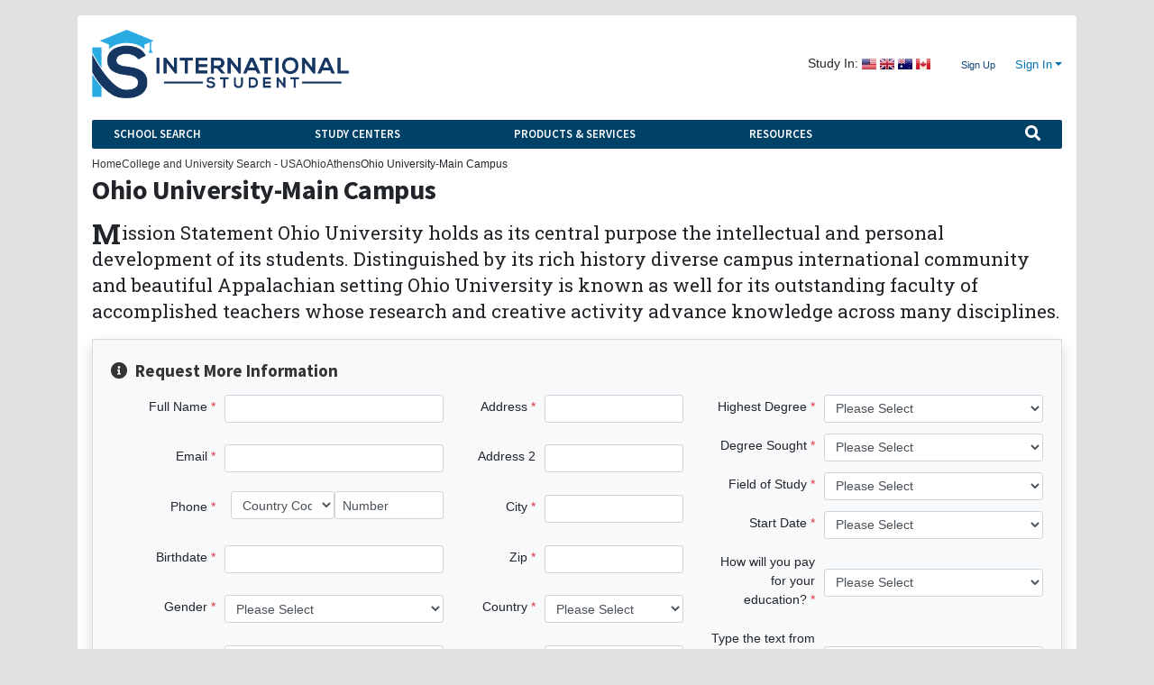

--- FILE ---
content_type: text/html; charset=UTF-8
request_url: https://www.internationalstudent.com/school-search/806/usa/ohio/ohio-university-main-campus/
body_size: 66320
content:
<!DOCTYPE html>
<html xmlns:og="http://ogp.me/ns#" xmlns:fb="https://www.facebook.com/2008/fbml">
<head>
	<meta charset="UTF-8">
	<meta name="facebook-domain-verification" content="ddsr45bq1i1kbgv0ppqamtoejl178t" />

	<link rel="apple-touch-icon" sizes="144x144" href="https://cdn.internationalstudent.com/images/apple-touch-icon-144x144.png">
	<link rel="apple-touch-icon" sizes="114x114" href="https://cdn.internationalstudent.com/images/apple-touch-icon-114X114.png">

	<title>Ohio University-Main Campus, Ohio USA | College and University Search</title>

	<link rel="shortcut icon" href="https://cdn.internationalstudent.com/images/favicon.ico">
	<!--[if lt IE 9]>
	<script src="//ie7-js.googlecode.com/svn/version/2.1(beta4)/IE9.js"></script>    <![endif]-->
	<!-- 2.0.41.1 -->
	<meta name="csrf-param" content="_csrf">
<meta name="csrf-token" content="rsfrKEAGE4kQC5OgB_8diOavrdzEuTwbdCggwcXpHCnYkd1ccUp_4GVHzMx0vlK-kuPnm53XRUguUlWO8q1vZg==">
<meta name="HandheldFriendly" content="True">
<meta name="viewport" content="width=device-width,initial-scale=1.0,maximum-scale=1.0,user-scalable=0">
<meta name="apple-mobile-web-app-capable" content="yes">
<meta name="apple-mobile-web-app-status-bar-style" content="black">
<meta content="IE=edge,chrome=1" http-equiv="X-UA-Compatible">
<meta name="robots" content="INDEX,FOLLOW">
<meta name="description" content="Ohio University-Main Campus Study in the USA school search profile for international students." itemprop="description">
<meta name="twitter:card" content="summary">
<meta name="twitter:site" content="@intstudent">
<meta name="twitter:creator" content="@intstudent">
<meta property="og:url" content="https://www.internationalstudent.com/school-search/806/usa/ohio/ohio-university-main-campus/">
<meta property="og:locale" content="en-US">
<meta property="og:description" content="Ohio University-Main Campus Study in the USA school search profile for international students.">
<meta property="og:title" content="Ohio University-Main Campus, Ohio USA | College and University Search">
<meta property="og:image" content="https://cdn.internationalstudent.com/assets/IS/images/logo/logo-horizontal.png">
<meta property="og:site_name" content="College and University Search">
<meta property="fb:admins" content="1188651432,838775009,57001042,618150790,2006615,1580620863,2005733,639279068,100000119647004,5026709">
<link href="https://www.internationalstudent.com/school-search/806/usa/ohio/ohio-university-main-campus/" rel="canonical">
<link href="https://cdn.internationalstudent.com/assets/IS/images/logo/icon.png" rel="image_src">
<link href="https://cdn.internationalstudent.com/assets/IS/images/logo/logo-horizontal.png" rel="image_src">
<link href="https://fonts.googleapis.com/css?family=Bitter:700|Roboto:100,400,700" rel="stylesheet" 0="async" 1="defer">
<link href="/assets/ddacb289/css/school_profile.css" rel="stylesheet" 0="async" 1="async">
<link href="/assets/cf38ff11/css/all.min.css" rel="stylesheet">
<link href="/assets/cf38ff11/css/v4-shims.min.css" rel="stylesheet">
<link href="//fonts.googleapis.com/css?family=Roboto+Slab:400,700|Source+Sans+Pro:400,600,700,400italic,600italic,700italic" rel="stylesheet">
<link href="/assets/68545be4/themes/smoothness/jquery-ui.min.css" rel="stylesheet">
<link href="/assets/613a9d83/theme/ISTU/css/bootstrap.custom.min.css" rel="stylesheet">
<link href="/assets/1eea8bb/css/colorbox.min.css" rel="stylesheet">
<link href="/css/style.min.css" rel="stylesheet">
<link href="/css/helper.min.css" rel="stylesheet">
<link href="/assets/b3831c3b/css/portableForm.css" rel="stylesheet" media="screen">
<style>

#sub-menu-wrapper ul.main-sub-menu {
	line-height: 1.75em;
}
#sub-menu-wrapper ul.main-sub-menu ul{
	margin: 0 0 1.75em 2em;
}
#sub-menu-wrapper li.active {
	font-weight: bold;
}
#sub-menu-wrapper li.active ul {
	font-weight: normal;
}

</style>
<script>function drawGoogleMap0( mapId = 'google-map-694b78ec3310b' ){
                    var uluru = {lat: 39.33428610, lng: -82.10746180};
                    var map = new google.maps.Map(document.getElementById( mapId ), {
                        zoom: 5,
                        center: {lat: 39.33428610, lng: -82.10746180}
                    });
                    var marker = new google.maps.Marker({
                          position: {lat: 39.33428610, lng: -82.10746180},
                          map: map
                    });
                }</script><script>  (function(i,s,o,g,r,a,m){i['InstanaEumObject']=r;i[r]=i[r]||function(){
  (i[r].q=i[r].q||[]).push(arguments)},i[r].l=1*new Date();a=s.createElement(o),
  m=s.getElementsByTagName(o)[0];a.async=1;a.src=g;m.parentNode.insertBefore(a,m)
  })(window,document,'script','//eum.instana.io/eum.min.js','ineum');
  ineum('reportingUrl', 'https://eum-us-west-2.instana.io');
  ineum('key', 'lC_9xJs_QtipzUy3AUQvRg');
  ineum('user', '70c3394bcd8debc85ef3c9af80d5188e')
  ineum('meta', 'bucket', '5');
</script>

</head>
<body class="resources school-search school-profile standard-school-profile istu">

<!-- HEADER START -->
<nav class="navbar navbar-expand-xl bg-primary navbar-dark px-0 px-sm-3 d-flex d-md-none justify-content-start">
  	<button class="navbar-toggler border-0 pb-2" type="button" data-toggle="collapse" data-target="#navbar-main-nav" aria-controls="navbar-main-nav" aria-expanded="false" aria-label="Toggle navigation">
		<span class="navbar-toggler-icon"></span>
  	</button>

  	<a class="navbar-brand mx-auto" href="/"><img class="img-fluid" src="https://cdn.internationalstudent.com/assets/IS/images/logo/logo-horizontal-white-secondary.png" alt="InternationalStudent.com" style="max-height: 50px"></a>
  	<div class="collapse navbar-collapse bg-dark text-light pt-3" id="navbar-main-nav">
		<ul class="navbar-nav mr-auto px-3"><li><div id="mobile-site-search">
				<form action="/site-search/" class="mt-1 pt-2">
					<input type="hidden" name="cx" value="003507581305091145368:pn1nvndfsjq">
					<input type="hidden" name="ie" value="UTF-8">
					<input type="text" name="q" class="form-control form-control-sm input search-query" placeholder="Site Search" id="mobile-search-input">
				</form>
			</div></li>
<li class="navbar-text font-weight-bold text-info border-secondary border-top">Account<li><a href="/site/login/" class="nav-link text-light">Login</a></li>
<li><a href="/register/" class="nav-link text-light">Sign Up</a></li></li>
<li class="navbar-text font-weight-bold text-info border-secondary border-top">School Search<li><a href="/school-search/usa/" class="nav-link text-light">USA School Search</a></li>
<li><a href="/school-search/canada/" class="nav-link text-light">Canada School Search</a></li>
<li><a href="/school-search/uk/" class="nav-link text-light">UK School Search</a></li>
<li><a href="/school-search/australia/" class="nav-link text-light">Australia School Search</a></li></li>
<li class="navbar-text font-weight-bold text-info border-secondary border-top">Study Centers<li><a href="/study_usa/" class="nav-link text-light">United States</a></li>
<li><a href="/study_uk/" class="nav-link text-light">United Kingdom</a></li>
<li><a href="/study_australia/" class="nav-link text-light">Australia</a></li>
<li><a href="/study_canada/" class="nav-link text-light">Canada</a></li>
<li><a href="/study_caribbean/" class="nav-link text-light">Caribbean</a></li>
<li><a href="/study-abroad/" class="nav-link text-light">Study Abroad</a></li>
<li><a href="/study-online/" class="nav-link text-light">Study Online</a></li></li>
<li class="navbar-text font-weight-bold text-info border-secondary border-top">Products &amp; Services<li><a href="/insurance/" class="nav-link text-light">International Student Insurance</a></li>
<li><a href="/loans/" class="nav-link text-light">International Student Loans</a></li>
<li><a href="/travel/" class="nav-link text-light">Student Travel Center</a></li>
<li><a href="/textbooks/" class="nav-link text-light">Textbooks</a></li>
<li><a href="/prepaid_phones/" class="nav-link text-light">Prepaid Phones/Sim Cards</a></li>
<li><a href="/tax/" class="nav-link text-light">Student Tax Return</a></li>
<li><a href="/products-services/furniture/" class="nav-link text-light">Student Furniture Rentals</a></li>
<li><a href="/products-services/student-housing/" class="nav-link text-light">Student Housing</a></li>
<li><a href="/products-services/canada-banking/" class="nav-link text-light">Canada Banking</a></li>
<li><a href="/study_usa/application-process/credential-evaluators/service-for-international-students/" class="nav-link text-light">Credential Evaluation Service</a></li>
<li><a href="/products-services/prepare-for-sat-act-with-prep-expert/" class="nav-link text-light">SAT & ACT Prep Service</a></li>
<li><a href="/products-services/admission-coaching/" class="nav-link text-light">Admission Coaching</a></li></li>
<li class="navbar-text font-weight-bold text-info border-secondary border-top">Resources<li><a href="/international-financial-aid/" class="nav-link text-light">International Financial Aid</a></li>
<li><a href="/immigration/" class="nav-link text-light">Visa &amp; Immigration Center</a></li>
<li><a href="/school-search/usa/" class="nav-link text-light">University/College Search</a></li>
<li><a href="/scholarships/" class="nav-link text-light">International Scholarships</a></li>
<li><a href="/language-school-search/" class="nav-link text-light">Language School Search</a></li>
<li><a href="/study_usa/way-of-life/working-in-the-usa/" class="nav-link text-light">Working in the USA</a></li>
<li><a href="/jobsearch/" class="nav-link text-light">Student Job Center</a></li>
<li><a href="/test-prep/" class="nav-link text-light">Test Prep Center</a></li>
<li><a href="/student-news/" class="nav-link text-light">International Student News</a></li>
<li><a href="/international-communications/" class="nav-link text-light">International Communications</a></li>
<li><a href="/essay_writing/" class="nav-link text-light">Essay Writing Center</a></li>
<li><a href="/newsletter/" class="nav-link text-light">Newsletter</a></li>
<li><a href="/advisor/" class="nav-link text-light">Ask an Advisor</a></li>
<li><a href="/hangouts/" class="nav-link text-light">Livestreams</a></li>
<li><a href="/videos/" class="nav-link text-light">Videos</a></li>
<li><a href="/work-study/usa/" class="nav-link text-light">Work-Study in the US</a></li>
<li><a href="/contest/" class="nav-link text-light">Travel Video Contest</a></li></li></ul>	</div><!-- .collapse -->
</nav>

<div id="mobile-login-wrap" class="mobile-wrap d-md-none">

	<div class="mobile-header-bar">
		Sign in to Your Account <span id="btn-login-form-close" class="page-close">Done</span>
	</div>

	<form id="yw4" class="form" action="/site/login/" method="post">
<input type="hidden" name="_csrf" value="rsfrKEAGE4kQC5OgB_8diOavrdzEuTwbdCggwcXpHCnYkd1ccUp_4GVHzMx0vlK-kuPnm53XRUguUlWO8q1vZg==">	<div class="form-group">
		<div class="controls">
			<input class="form-control form-control-md" placeholder="Username" name="LoginForm[username]"
			       id="loginform_username" type="email" tabindex="1" /></div>
	</div>
	<div class="form-group mb-0">
		<div class="controls">
			<input class="form-control form-control-md" placeholder="Password" name="LoginForm[password]"
			       id="loginform_password" type="password" tabindex="2" /></div>
	</div>
	<a href="/register/forgot-password/">Forgot account info?</a>
	<div class="form-group">
		<div id="mobile-login-submit-wrap" class="controls">
			<button type="submit" id="submit-signin" class="btn btn-primary btn-sm"><i class="fa fa-lock"></i> Sign in
			</button>
		</div>
	</div>
	</form>
	<div class="text-center">
		<h2 class="f-14">Don't have an Account?</h2>
		<p><a href="/register/">Register Now!</a></p>
	</div>
</div>

<div class="container-xl mt-sm-3">
	<div class="card card-body mb-3 p-3">
		
<header class="row mb-4 d-none d-md-flex justify-content-between align-items-center">
	<div class="col-auto">
		<a href="https://internationalstudent.com"><img class="img-fluid" src="https://cdn.internationalstudent.com/assets/IS/images/logo/logo-horizontal.png" alt="International Student" style="max-width: 285px"></a>	</div><!-- .col -->
	<div class="col-auto">
		<div class="row d-flex justify-content-between">
			<div class="col-auto d-flex justify-content-start align-items-center">
				<small class="mr-1">Study In:</small>
				<a class="sprites-flag icon-usa mr-1" href="/study_usa/"></a><a class="sprites-flag icon-uk mr-1" href="/study_uk/"></a><a class="sprites-flag icon-australia mr-1" href="/study_australia/"></a><a class="sprites-flag icon-canada mr-1" href="/study_canada/"></a>			</div><!-- /.col -->
			<div class="col-auto d-flex justify-content-end">
									<ul class="list-inline mb-0">
						<li class="list-inline-item">
							<a id="btn-signup" href="/register/">Sign Up</a>						</li><!-- /.list-inline-item -->
						<li class="list-inline-item">
							<div class="dropdown">
								<a id="dd-signin" class="dropdown-toggle f-11" data-toggle="dropdown" href="#"
								   role="button">Sign In</a>
								<ul class="dropdown-menu dropdown-menu-right rounded">
									<li class="dropdown-item">
										<form id="w4" class="form" action="/site/login/" method="post">
<input type="hidden" name="_csrf" value="rsfrKEAGE4kQC5OgB_8diOavrdzEuTwbdCggwcXpHCnYkd1ccUp_4GVHzMx0vlK-kuPnm53XRUguUlWO8q1vZg=="><div class="form-group field-loginform-username required">
<label class="control-label" for="loginform-username">Username</label>
<input type="text" id="loginform-username" class="form-control form-control-md" name="LoginForm[username]" placeholder="Username" aria-required="true">

<p class="help-block help-block-error"></p>
</div><div class="form-group field-loginform-password required">
<label class="control-label" for="loginform-password">Password</label>
<input type="password" id="loginform-password" class="form-control form-control-md" name="LoginForm[password]" placeholder="Password" aria-required="true">

<p class="help-block help-block-error"></p>
</div>										<div class="form-group">
											<a class="small" href="/register/forgot-password/">Forgot account info?</a>										</div><!-- /.form-group -->
										<button type="submit" id="submit-signin" class="btn btn-sm btn-primary">
											<i class="fa fa-lock"></i> Sign in
										</button>
										</form>									</li>
								</ul>
							</div><!-- /.dropdown -->
						</li><!-- /.list-inline-item -->
					</ul><!-- /.list-inline mb-0 -->
							</div><!-- /.col -->
		</div><!-- /.row -->
	</div><!-- .col -->
</header>

<nav id="main-nav"
     class="navbar navbar-expand-sm navbar-blue mb-2 d-none d-md-flex justify-content-between py-0">
	<button class="navbar-toggler navbar-toggler-left" type="button" data-toggle="collapse"
	        data-target="#navbar-nav-links" aria-controls="navbar-nav-links" aria-expanded="false"
	        aria-label="Toggle navigation">
		<i class="fa fa-bars text-white"></i>
	</button>

	
<div class="collapse navbar-collapse" id="navbar-nav-links">
	<ul class="navbar-nav mr-auto d-flex w-100"><li id="dropdown-popular" class="dropdown nav-item mr-auto"><a class="nav-link dropdown-toggle py-2" href="/">School Search</a>
<ul class='dropdown-menu fl-16' style='z-index: 5000;'>
<li class="dropdown nav-item mr-auto"><a class="nav-link dropdown-toggle py-2" href="/school-search/usa/">USA School Search</a></li>
<li class="dropdown nav-item mr-auto"><a class="nav-link dropdown-toggle py-2" href="/school-search/canada/">Canada School Search</a></li>
<li class="dropdown nav-item mr-auto"><a class="nav-link dropdown-toggle py-2" href="/school-search/uk/">UK School Search</a></li>
<li class="dropdown nav-item mr-auto"><a class="nav-link dropdown-toggle py-2" href="/school-search/australia/">Australia School Search</a></li>
</ul>
</li>
<li id="dropdown-study-centers" class="dropdown nav-item mr-auto"><a class="nav-link dropdown-toggle py-2" href="/study-centers/">Study Centers</a>
<ul class='dropdown-menu fl-16' style='z-index: 5000;'>
<li class="dropdown nav-item mr-auto"><a class="nav-link dropdown-toggle py-2" href="/study_usa/">United States</a></li>
<li class="dropdown nav-item mr-auto"><a class="nav-link dropdown-toggle py-2" href="/study_uk/">United Kingdom</a></li>
<li class="dropdown nav-item mr-auto"><a class="nav-link dropdown-toggle py-2" href="/study_australia/">Australia</a></li>
<li class="dropdown nav-item mr-auto"><a class="nav-link dropdown-toggle py-2" href="/study_canada/">Canada</a></li>
<li class="dropdown nav-item mr-auto"><a class="nav-link dropdown-toggle py-2" href="/study_caribbean/">Caribbean</a></li>
<li class="dropdown nav-item mr-auto"><a class="nav-link dropdown-toggle py-2" href="/study-abroad/">Study Abroad</a></li>
<li class="dropdown nav-item mr-auto"><a class="nav-link dropdown-toggle py-2" href="/study-online/">Study Online</a></li>
</ul>
</li>
<li id="dropdown-products-services" class="dropdown nav-item mr-auto"><a class="nav-link dropdown-toggle py-2" href="/products-services/">Products & Services</a>
<ul class='dropdown-menu fl-16' style='z-index: 5000;'>
<li class="dropdown nav-item mr-auto"><a class="nav-link dropdown-toggle py-2" href="/insurance/">International Student Insurance</a></li>
<li class="dropdown nav-item mr-auto"><a class="nav-link dropdown-toggle py-2" href="/loans/">International Student Loans</a></li>
<li class="dropdown nav-item mr-auto"><a class="nav-link dropdown-toggle py-2" href="/travel/">Student Travel Center</a></li>
<li class="dropdown nav-item mr-auto"><a class="nav-link dropdown-toggle py-2" href="/textbooks/">Textbooks</a></li>
<li class="dropdown nav-item mr-auto"><a class="nav-link dropdown-toggle py-2" href="/prepaid_phones/">Prepaid Phones/Sim Cards</a></li>
<li class="dropdown nav-item mr-auto"><a class="nav-link dropdown-toggle py-2" href="/tax/">Student Tax Return</a></li>
<li class="dropdown nav-item mr-auto"><a class="nav-link dropdown-toggle py-2" href="/products-services/furniture/">Student Furniture Rentals</a></li>
<li class="dropdown nav-item mr-auto"><a class="nav-link dropdown-toggle py-2" href="/products-services/student-housing/">Student Housing</a></li>
<li class="dropdown nav-item mr-auto"><a class="nav-link dropdown-toggle py-2" href="/products-services/canada-banking/">Canada Banking</a></li>
<li class="dropdown nav-item mr-auto"><a class="nav-link dropdown-toggle py-2" href="/study_usa/application-process/credential-evaluators/service-for-international-students/">Credential Evaluation Service</a></li>
<li class="dropdown nav-item mr-auto"><a class="nav-link dropdown-toggle py-2" href="/products-services/prepare-for-sat-act-with-prep-expert/">SAT & ACT Prep Service</a></li>
<li class="dropdown nav-item mr-auto"><a class="nav-link dropdown-toggle py-2" href="/products-services/admission-coaching/">Admission Coaching</a></li>
</ul>
</li>
<li id="dropdown-resources" class="dropdown nav-item mr-auto"><a class="nav-link dropdown-toggle py-2" href="/resources/">Resources</a>
<ul class='dropdown-menu fl-16' style='z-index: 5000;'>
<li class="dropdown nav-item mr-auto"><a class="nav-link dropdown-toggle py-2" href="/international-financial-aid/">International Financial Aid</a></li>
<li class="dropdown nav-item mr-auto"><a class="nav-link dropdown-toggle py-2" href="/immigration/">Visa &amp; Immigration Center</a></li>
<li class="dropdown nav-item mr-auto"><a class="nav-link dropdown-toggle py-2" href="/school-search/usa/">University/College Search</a></li>
<li class="dropdown nav-item mr-auto"><a class="nav-link dropdown-toggle py-2" href="/scholarships/">International Scholarships</a></li>
<li class="dropdown nav-item mr-auto"><a class="nav-link dropdown-toggle py-2" href="/language-school-search/">Language School Search</a></li>
<li class="dropdown nav-item mr-auto"><a class="nav-link dropdown-toggle py-2" href="/study_usa/way-of-life/working-in-the-usa/">Working in the USA</a></li>
<li class="dropdown nav-item mr-auto"><a class="nav-link dropdown-toggle py-2" href="/jobsearch/">Student Job Center</a></li>
<li class="dropdown nav-item mr-auto"><a class="nav-link dropdown-toggle py-2" href="/test-prep/">Test Prep Center</a></li>
<li class="dropdown nav-item mr-auto"><a class="nav-link dropdown-toggle py-2" href="/student-news/">International Student News</a></li>
<li class="dropdown nav-item mr-auto"><a class="nav-link dropdown-toggle py-2" href="/international-communications/">International Communications</a></li>
<li class="dropdown nav-item mr-auto"><a class="nav-link dropdown-toggle py-2" href="/essay_writing/">Essay Writing Center</a></li>
<li class="dropdown nav-item mr-auto"><a class="nav-link dropdown-toggle py-2" href="/newsletter/">Newsletter</a></li>
<li class="dropdown nav-item mr-auto"><a class="nav-link dropdown-toggle py-2" href="/advisor/">Ask an Advisor</a></li>
<li class="dropdown nav-item mr-auto"><a class="nav-link dropdown-toggle py-2" href="/hangouts/">Livestreams</a></li>
<li class="dropdown nav-item mr-auto"><a class="nav-link dropdown-toggle py-2" href="/videos/">Videos</a></li>
<li class="dropdown nav-item mr-auto"><a class="nav-link dropdown-toggle py-2" href="/work-study/usa/">Work-Study in the US</a></li>
</ul>
</li>
<li class="dropdown nav-item ml-auto" onClick="$(&quot;.form-global-search&quot;).removeClass(&quot;d-none&quot;).find(&quot;input:text&quot;).eq(0).focus();"><a class="open-global-search nav-link py-2" href="javascript:void(0)"><i class="fa fa-lg fa-search"></i></a></li></ul></div><!-- /#navbar-nav-links.collapse navbar-collapse -->

	<form action="/site-search/" method="GET" class="form-global-search d-none">
		<input type="text" name="q" id="global-search"
		       class="form-control form-control-sm font-weight-bold border-0" placeholder="Search">
	</form>

</nav><!-- /.navbar navbar-expand-md -->
<ul class="breadcrumb"><li><a href="/">Home</a></li>
<li><a href="/school-search/usa/">College and University Search - USA</a></li>
<li><a href="/school-search/usa/ohio/">Ohio</a></li>
<li><a href="/school-search/usa/ohio/athens/">Athens</a></li>
<li class="active">Ohio University-Main Campus</li>
</ul>
	<h1>Ohio University-Main Campus</h1>

<div id="school-info-mission"><p class="lead">Mission Statement  Ohio University holds as its central purpose the intellectual and personal development of its students.  Distinguished by its rich history  diverse campus  international community  and beautiful Appalachian setting  Ohio University is known as well for its outstanding faculty of accomplished teachers whose research and creative activity advance knowledge across many disciplines.</p></div>
<div id="collapse-portable-concierge-form">
	<div class="card card-body bg-light shadow rounded-0">
		<!-- Begin form widget -->
<form id="portable-concierge-form" class="swMain form form-horizontal" action="/school-search/user/portableregister/id/806/" method="post">
<input type="hidden" name="_csrf" value="rsfrKEAGE4kQC5OgB_8diOavrdzEuTwbdCggwcXpHCnYkd1ccUp_4GVHzMx0vlK-kuPnm53XRUguUlWO8q1vZg==">
<a name="pcf" class="anchor"></a>


	<h3 class="mt-0"><i class="fa fa-info-circle" style="margin-right:4px;"></i> Request More Information</h3>


<div class="row">
	<div class="col-md d-flex flex-column justify-content-between">
		<div class="form-group form-row align-items-center field-leadform-fullname required">
<label class="mb-1 col-sm-4 col-md-3 col-lg-4 col-form-label text-md-right" for="leadform-fullname">Full Name</label>
<div class="col">
<input type="text" id="leadform-fullname" class="form-control form-control-sm" name="LeadForm[fullName]" value=" " maxlength="50" aria-required="true">
<div class="form-control-feedback text-danger"></div>
</div>

</div><div class="form-group form-row align-items-center field-leadform-email required">
<label class="mb-1 col-sm-4 col-md-3 col-lg-4 col-form-label text-md-right" for="leadform-email">Email</label>
<div class="col">
<input type="email" id="leadform-email" class="email form-control form-control-sm" name="LeadForm[email]" maxlength="50" aria-required="true">
<div class="form-control-feedback text-danger"></div>
</div>

</div>		<div class="form-group form-row required">
			<label class="mb-1 col-sm-4 col-md-3 col-lg-4 col-form-label text-md-right"
			       for="userdata-phone">Phone</label>
			<div class="col-sm-4 col-md-4 col-lg-4 pl-sm-0 ml-0 pr-sm-0 mr-sm-0">
				<div class="form-group form-row align-items-center field-leadform-countrycode required">

<div class="col offset-sm-1">
<select id="leadform-countrycode" class="form-control form-control-sm" name="LeadForm[countryCode]" aria-required="true">
<option value="">Country Code</option>
<option value="93">Afghanistan (+93)</option>
<option value="355">Albania (+355)</option>
<option value="213">Algeria (+213)</option>
<option value="1684">American Samoa (+1684)</option>
<option value="244">Angola (+244)</option>
<option value="1264">Anguilla (+1264)</option>
<option value="672">Antarctica (+672)</option>
<option value="1268">Antigua and Barbuda (+1268)</option>
<option value="54">Argentina (+54)</option>
<option value="374">Armenia (+374)</option>
<option value="297">Aruba (+297)</option>
<option value="61">Australia (+61)</option>
<option value="43">Austria (+43)</option>
<option value="994">Azerbaijan (+994)</option>
<option value="973">Bahrain (+973)</option>
<option value="880">Bangladesh (+880)</option>
<option value="1246">Barbados (+1246)</option>
<option value="375">Belarus (+375)</option>
<option value="32">Belgium (+32)</option>
<option value="501">Belize (+501)</option>
<option value="229">Benin (+229)</option>
<option value="1441">Bermuda (+1441)</option>
<option value="975">Bhutan (+975)</option>
<option value="591">Bolivia (+591)</option>
<option value="387">Bosnia and Herzegovina (+387)</option>
<option value="267">Botswana (+267)</option>
<option value="55">Brazil (+55)</option>
<option value="673">Brunei Darussalam (+673)</option>
<option value="359">Bulgaria (+359)</option>
<option value="226">Burkina Faso (+226)</option>
<option value="257">Burundi (+257)</option>
<option value="855">Cambodia (+855)</option>
<option value="237">Cameroon (+237)</option>
<option value="238">Cape Verde (+238)</option>
<option value="1345">Cayman Islands (+1345)</option>
<option value="236">Central African Republic (+236)</option>
<option value="235">Chad (+235)</option>
<option value="56">Chile (+56)</option>
<option value="86">China (+86)</option>
<option value="57">Colombia (+57)</option>
<option value="269">Comoros (+269)</option>
<option value="243">Congo, Democratic Republic of the (+243)</option>
<option value="682">Cook Islands (+682)</option>
<option value="506">Costa Rica (+506)</option>
<option value="385">Croatia (+385)</option>
<option value="53">Cuba (+53)</option>
<option value="357">Cyprus (+357)</option>
<option value="420">Czech Republic (+420)</option>
<option value="45">Denmark (+45)</option>
<option value="253">Djibouti (+253)</option>
<option value="1767">Dominica (+1767)</option>
<option value="1809">Dominican Republic (+1809)</option>
<option value="670">East Timor (+670)</option>
<option value="593">Ecuador (+593)</option>
<option value="20">Egypt (+20)</option>
<option value="503">El Salvador (+503)</option>
<option value="240">Equatorial Guinea (+240)</option>
<option value="291">Eritrea (+291)</option>
<option value="372">Estonia (+372)</option>
<option value="251">Ethiopia (+251)</option>
<option value="298">Faroe Islands (+298)</option>
<option value="679">Fiji (+679)</option>
<option value="358">Finland (+358)</option>
<option value="33">France (+33)</option>
<option value="689">French Polynesia (+689)</option>
<option value="241">Gabon (+241)</option>
<option value="995">Georgia (+995)</option>
<option value="49">Germany (+49)</option>
<option value="233">Ghana (+233)</option>
<option value="350">Gibraltar (+350)</option>
<option value="30">Greece (+30)</option>
<option value="299">Greenland (+299)</option>
<option value="1473">Grenada (+1473)</option>
<option value="1671">Guam (+1671)</option>
<option value="502">Guatemala (+502)</option>
<option value="224">Guinea (+224)</option>
<option value="592">Guyana (+592)</option>
<option value="509">Haiti (+509)</option>
<option value="504">Honduras (+504)</option>
<option value="852">Hong Kong (SAR) (+852)</option>
<option value="36">Hungary (+36)</option>
<option value="354">Iceland (+354)</option>
<option value="91">India (+91)</option>
<option value="62">Indonesia (+62)</option>
<option value="98">Iran (+98)</option>
<option value="964">Iraq (+964)</option>
<option value="353">Ireland (+353)</option>
<option value="972">Israel (+972)</option>
<option value="39">Italy (+39)</option>
<option value="1876">Jamaica (+1876)</option>
<option value="81">Japan (+81)</option>
<option value="832">Jersey (+832)</option>
<option value="962">Jordan (+962)</option>
<option value="254">Kenya (+254)</option>
<option value="686">Kiribati (+686)</option>
<option value="850">Korea, North (+850)</option>
<option value="82">Korea, South (+82)</option>
<option value="381">Kosovo (+381)</option>
<option value="965">Kuwait (+965)</option>
<option value="996">Kyrgyzstan (+996)</option>
<option value="418">Laos (+418)</option>
<option value="371">Latvia (+371)</option>
<option value="961">Lebanon (+961)</option>
<option value="266">Lesotho (+266)</option>
<option value="231">Liberia (+231)</option>
<option value="434">Libya (+434)</option>
<option value="423">Liechtenstein (+423)</option>
<option value="370">Lithuania (+370)</option>
<option value="352">Luxembourg (+352)</option>
<option value="446">Macao (+446)</option>
<option value="389">Macedonia (+389)</option>
<option value="261">Madagascar (+261)</option>
<option value="265">Malawi (+265)</option>
<option value="60">Malaysia (+60)</option>
<option value="960">Maldives (+960)</option>
<option value="223">Mali (+223)</option>
<option value="356">Malta (+356)</option>
<option value="692">Marshall Islands (+692)</option>
<option value="222">Mauritania (+222)</option>
<option value="230">Mauritius (+230)</option>
<option value="52">Mexico (+52)</option>
<option value="373">Moldova (+373)</option>
<option value="377">Monaco (+377)</option>
<option value="976">Mongolia (+976)</option>
<option value="382">Montenegro (+382)</option>
<option value="1664">Montserrat (+1664)</option>
<option value="258">Mozambique (+258)</option>
<option value="95">Myanmar (+95)</option>
<option value="264">Namibia (+264)</option>
<option value="674">Nauru (+674)</option>
<option value="977">Nepal (+977)</option>
<option value="31">Netherlands (+31)</option>
<option value="599">Netherlands Antilles (+599)</option>
<option value="687">New Caledonia (+687)</option>
<option value="64">New Zealand (+64)</option>
<option value="505">Nicaragua (+505)</option>
<option value="227">Niger (+227)</option>
<option value="234">Nigeria (+234)</option>
<option value="683">Niue (+683)</option>
<option value="1670">Northern Mariana Islands (+1670)</option>
<option value="968">Oman (+968)</option>
<option value="92">Pakistan (+92)</option>
<option value="680">Palau (+680)</option>
<option value="507">Panama (+507)</option>
<option value="675">Papua New Guinea (+675)</option>
<option value="595">Paraguay (+595)</option>
<option value="51">Peru (+51)</option>
<option value="63">Philippines (+63)</option>
<option value="48">Poland (+48)</option>
<option value="351">Portugal (+351)</option>
<option value="974">Qatar (+974)</option>
<option value="262">Reunion (+262)</option>
<option value="40">Romania (+40)</option>
<option value="7">Russia (+7)</option>
<option value="250">Rwanda (+250)</option>
<option value="290">Saint Helena (+290)</option>
<option value="1869">Saint Kitts and Nevis (+1869)</option>
<option value="1758">Saint Lucia (+1758)</option>
<option value="508">Saint Pierre and Miquelon (+508)</option>
<option value="685">Samoa (+685)</option>
<option value="378">San Marino (+378)</option>
<option value="239">Sao Tome and Principe (+239)</option>
<option value="966">Saudi Arabia (+966)</option>
<option value="221">Senegal (+221)</option>
<option value="248">Seychelles (+248)</option>
<option value="232">Sierra Leone (+232)</option>
<option value="65">Singapore (+65)</option>
<option value="421">Slovakia (+421)</option>
<option value="386">Slovenia (+386)</option>
<option value="677">Solomon Islands (+677)</option>
<option value="252">Somalia (+252)</option>
<option value="27">South Africa (+27)</option>
<option value="211">South Sudan (+211)</option>
<option value="34">Spain (+34)</option>
<option value="94">Sri Lanka (+94)</option>
<option value="249">Sudan (+249)</option>
<option value="597">Suriname (+597)</option>
<option value="47">Svalbard (+47)</option>
<option value="268">Swaziland (+268)</option>
<option value="46">Sweden (+46)</option>
<option value="41">Switzerland (+41)</option>
<option value="963">Syria (+963)</option>
<option value="886">Taiwan (+886)</option>
<option value="992">Tajikistan (+992)</option>
<option value="255">Tanzania (+255)</option>
<option value="66">Thailand (+66)</option>
<option value="1242">The Bahamas (+1242)</option>
<option value="220">The Gambia (+220)</option>
<option value="228">Togo (+228)</option>
<option value="690">Tokelau (+690)</option>
<option value="676">Tonga (+676)</option>
<option value="1868">Trinidad and Tobago (+1868)</option>
<option value="216">Tunisia (+216)</option>
<option value="90">Turkey (+90)</option>
<option value="993">Turkmenistan (+993)</option>
<option value="1649">Turks and Caicos Islands (+1649)</option>
<option value="688">Tuvalu (+688)</option>
<option value="256">Uganda (+256)</option>
<option value="380">Ukraine (+380)</option>
<option value="971">United Arab Emirates (+971)</option>
<option value="44">United Kingdom (+44)</option>
<option value="1">United States (+1)</option>
<option value="598">Uruguay (+598)</option>
<option value="998">Uzbekistan (+998)</option>
<option value="678">Vanuatu (+678)</option>
<option value="58">Venezuela (+58)</option>
<option value="84">Vietnam (+84)</option>
<option value="1284">Virgin Islands (UK) (+1284)</option>
<option value="1340">Virgin Islands (US) (+1340)</option>
<option value="681">Wallis and Futuna (+681)</option>
<option value="212">Western Sahara (+212)</option>
<option value="967">Yemen (+967)</option>
<option value="260">Zambia (+260)</option>
<option value="263">Zimbabwe (+263)</option>
</select>
<div class="form-control-feedback text-danger"></div>
</div>

</div>			</div>

			<div class="col-sm-4 col-md-5 col-lg-4 pl-sm-0 ml-sm-0">
				<div class="form-group align-items-center field-userdata-phone required field-leadform-phone required">

<div class="">
<input type="tel" id="leadform-phone" class="form-control form-control-sm" name="LeadForm[phone]" placeholder="Number" aria-required="true">
<div class="form-control-feedback text-danger"></div>
</div>

</div>			</div>
		</div>

		<div class="form-group form-row align-items-center field-leadform-birth_date required">
<label class="mb-1 col-sm-4 col-md-3 col-lg-4 col-form-label text-md-right" for="leadform-birth_date">Birthdate</label>
<div class="col">
<input type="text" id="leadform-birth_date" class="form-control form-control-sm" name="LeadForm[birth_date]" autocomplete="off">

<div class="form-control-feedback text-danger"></div>
</div>

</div><div class="form-group form-row align-items-center field-leadform-gender required">
<label class="mb-1 col-sm-4 col-md-3 col-lg-4 col-form-label text-md-right" for="leadform-gender">Gender</label>
<div class="col">
<select id="leadform-gender" class="form-control form-control-sm" name="LeadForm[gender]" aria-required="true">
<option value="">Please Select</option>
<option value="m">Male</option>
<option value="f">Female</option>
</select>
<div class="form-control-feedback text-danger"></div>
</div>

</div><div class="form-group form-row align-items-center field-leadform-nationality_id required">
<label class="mb-1 col-sm-4 col-md-3 col-lg-4 col-form-label text-md-right" for="leadform-nationality_id">Citizenship</label>
<div class="col">
<select id="leadform-nationality_id" class="form-control form-control-sm" name="LeadForm[nationality_id]" aria-required="true">
<option value="">Please Select</option>
<option value="1">Afghanistan</option>
<option value="276">Aland Islands</option>
<option value="2">Albania</option>
<option value="3">Algeria</option>
<option value="4">American Samoa</option>
<option value="5">Andorra</option>
<option value="6">Angola</option>
<option value="7">Anguilla</option>
<option value="8">Antarctica</option>
<option value="9">Antigua and Barbuda</option>
<option value="10">Argentina</option>
<option value="11">Armenia</option>
<option value="12">Aruba</option>
<option value="13">Ashmore and Cartier</option>
<option value="14">Australia</option>
<option value="15">Austria</option>
<option value="16">Azerbaijan</option>
<option value="18">Bahrain</option>
<option value="19">Baker Island</option>
<option value="20">Bangladesh</option>
<option value="21">Barbados</option>
<option value="22">Bassas da India</option>
<option value="23">Belarus</option>
<option value="24">Belgium</option>
<option value="25">Belize</option>
<option value="26">Benin</option>
<option value="27">Bermuda</option>
<option value="28">Bhutan</option>
<option value="29">Bolivia</option>
<option value="30">Bosnia and Herzegovina</option>
<option value="31">Botswana</option>
<option value="32">Bouvet Island</option>
<option value="33">Brazil</option>
<option value="34">British Indian Ocean Territory</option>
<option value="35">British Virgin Islands</option>
<option value="36">Brunei Darussalam</option>
<option value="37">Bulgaria</option>
<option value="38">Burkina Faso</option>
<option value="39">Burma</option>
<option value="40">Burundi</option>
<option value="41">Cambodia</option>
<option value="42">Cameroon</option>
<option value="43">Canada</option>
<option value="44">Cape Verde</option>
<option value="45">Cayman Islands</option>
<option value="46">Central African Republic</option>
<option value="47">Chad</option>
<option value="48">Chile</option>
<option value="49">China</option>
<option value="50">Christmas Island</option>
<option value="51">Clipperton Island</option>
<option value="52">Cocos (Keeling) Islands</option>
<option value="53">Colombia</option>
<option value="54">Comoros</option>
<option value="55">Congo, Democratic Republic of the</option>
<option value="56">Congo, Republic of the</option>
<option value="57">Cook Islands</option>
<option value="58">Coral Sea Islands</option>
<option value="59">Costa Rica</option>
<option value="60">Cote d Ivoire</option>
<option value="61">Croatia</option>
<option value="62">Cuba</option>
<option value="63">Cyprus</option>
<option value="64">Czech Republic</option>
<option value="65">Denmark</option>
<option value="66">Djibouti</option>
<option value="67">Dominica</option>
<option value="68">Dominican Republic</option>
<option value="69">East Timor</option>
<option value="70">Ecuador</option>
<option value="71">Egypt</option>
<option value="72">El Salvador</option>
<option value="73">Equatorial Guinea</option>
<option value="74">Eritrea</option>
<option value="75">Estonia</option>
<option value="76">Ethiopia</option>
<option value="77">Europa Island</option>
<option value="78">Falkland Islands (Islas Malvinas)</option>
<option value="79">Faroe Islands</option>
<option value="80">Fiji</option>
<option value="81">Finland</option>
<option value="82">France</option>
<option value="83">France, Metropolitan</option>
<option value="84">French Guiana</option>
<option value="85">French Polynesia</option>
<option value="86">French Southern &amp; Antarctic Lands</option>
<option value="87">Gabon</option>
<option value="89">Gaza Strip</option>
<option value="90">Georgia</option>
<option value="91">Germany</option>
<option value="92">Ghana</option>
<option value="93">Gibraltar</option>
<option value="94">Glorioso Islands</option>
<option value="95">Greece</option>
<option value="96">Greenland</option>
<option value="97">Grenada</option>
<option value="98">Guadeloupe</option>
<option value="99">Guam</option>
<option value="100">Guatemala</option>
<option value="101">Guernsey</option>
<option value="102">Guinea</option>
<option value="103">Guinea-Bissau</option>
<option value="104">Guyana</option>
<option value="105">Haiti</option>
<option value="106">Heard Island and McDonald Islands</option>
<option value="107">Holy See (Vatican City)</option>
<option value="108">Honduras</option>
<option value="109">Hong Kong (SAR)</option>
<option value="110">Howland Island</option>
<option value="111">Hungary</option>
<option value="112">Iceland</option>
<option value="113">India</option>
<option value="114">Indonesia</option>
<option value="115">Iran</option>
<option value="116">Iraq</option>
<option value="117">Ireland</option>
<option value="118">Israel</option>
<option value="119">Italy</option>
<option value="120">Jamaica</option>
<option value="121">Jan Mayen</option>
<option value="122">Japan</option>
<option value="123">Jarvis Island</option>
<option value="124">Jersey</option>
<option value="125">Johnston Atoll</option>
<option value="126">Jordan</option>
<option value="127">Juan de Nova Island</option>
<option value="128">Kazakhstan</option>
<option value="129">Kenya</option>
<option value="130">Kingman Reef</option>
<option value="131">Kiribati</option>
<option value="132">Korea, North</option>
<option value="133">Korea, South</option>
<option value="278">Kosovo</option>
<option value="134">Kuwait</option>
<option value="135">Kyrgyzstan</option>
<option value="136">Laos</option>
<option value="137">Latvia</option>
<option value="138">Lebanon</option>
<option value="139">Lesotho</option>
<option value="140">Liberia</option>
<option value="141">Libya</option>
<option value="142">Liechtenstein</option>
<option value="143">Lithuania</option>
<option value="144">Luxembourg</option>
<option value="145">Macao</option>
<option value="146">Macedonia</option>
<option value="147">Madagascar</option>
<option value="148">Malawi</option>
<option value="149">Malaysia</option>
<option value="150">Maldives</option>
<option value="151">Mali</option>
<option value="152">Malta</option>
<option value="153">Man, Isle of</option>
<option value="154">Marshall Islands</option>
<option value="155">Martinique</option>
<option value="156">Mauritania</option>
<option value="157">Mauritius</option>
<option value="158">Mayotte</option>
<option value="159">Mexico</option>
<option value="160">Micronesia, Federated States of</option>
<option value="161">Midway Islands</option>
<option value="162">Miscellaneous (French)</option>
<option value="163">Moldova</option>
<option value="164">Monaco</option>
<option value="165">Mongolia</option>
<option value="166">Montenegro</option>
<option value="167">Montserrat</option>
<option value="168">Morocco</option>
<option value="169">Mozambique</option>
<option value="170">Myanmar</option>
<option value="171">Namibia</option>
<option value="172">Nauru</option>
<option value="173">Navassa Island</option>
<option value="174">Nepal</option>
<option value="175">Netherlands</option>
<option value="176">Netherlands Antilles</option>
<option value="177">New Caledonia</option>
<option value="178">New Zealand</option>
<option value="179">Nicaragua</option>
<option value="180">Niger</option>
<option value="181">Nigeria</option>
<option value="182">Niue</option>
<option value="183">Norfolk Island</option>
<option value="184">Northern Mariana Islands</option>
<option value="185">Norway</option>
<option value="186">Oman</option>
<option value="187">Pakistan</option>
<option value="188">Palau</option>
<option value="275">Palestinian Territory, Occupied</option>
<option value="189">Palmyra Atoll</option>
<option value="190">Panama</option>
<option value="191">Papua New Guinea</option>
<option value="192">Paracel Islands</option>
<option value="193">Paraguay</option>
<option value="194">Peru</option>
<option value="195">Philippines</option>
<option value="196">Pitcairn Islands</option>
<option value="197">Poland</option>
<option value="198">Portugal</option>
<option value="199">Puerto Rico</option>
<option value="200">Qatar</option>
<option value="201">Reunion</option>
<option value="202">Romania</option>
<option value="203">Russia</option>
<option value="204">Rwanda</option>
<option value="205">Saint Helena</option>
<option value="206">Saint Kitts and Nevis</option>
<option value="207">Saint Lucia</option>
<option value="208">Saint Pierre and Miquelon</option>
<option value="209">Saint Vincent and the Grenadines</option>
<option value="210">Samoa</option>
<option value="211">San Marino</option>
<option value="212">Sao Tome and Principe</option>
<option value="213">Saudi Arabia</option>
<option value="214">Senegal</option>
<option value="215">Serbia</option>
<option value="216">Serbia and Montenegro</option>
<option value="217">Seychelles</option>
<option value="218">Sierra Leone</option>
<option value="219">Singapore</option>
<option value="220">Slovakia</option>
<option value="221">Slovenia</option>
<option value="222">Solomon Islands</option>
<option value="223">Somalia</option>
<option value="224">South Africa</option>
<option value="225">South Sandwich Islands</option>
<option value="277">South Sudan</option>
<option value="226">Spain</option>
<option value="227">Spratly Islands</option>
<option value="228">Sri Lanka</option>
<option value="229">Sudan</option>
<option value="230">Suriname</option>
<option value="231">Svalbard</option>
<option value="232">Swaziland</option>
<option value="233">Sweden</option>
<option value="234">Switzerland</option>
<option value="235">Syria</option>
<option value="236">Taiwan</option>
<option value="237">Tajikistan</option>
<option value="238">Tanzania</option>
<option value="239">Thailand</option>
<option value="17">The Bahamas</option>
<option value="88">The Gambia</option>
<option value="240">Togo</option>
<option value="241">Tokelau</option>
<option value="242">Tonga</option>
<option value="243">Trinidad and Tobago</option>
<option value="244">Tromelin Island</option>
<option value="245">Tunisia</option>
<option value="246">Turkey</option>
<option value="247">Turkmenistan</option>
<option value="248">Turks and Caicos Islands</option>
<option value="249">Tuvalu</option>
<option value="250">Uganda</option>
<option value="251">Ukraine</option>
<option value="252">United Arab Emirates</option>
<option value="253">United Kingdom</option>
<option value="254">United States</option>
<option value="255">United States Minor Outlying Islands</option>
<option value="256">Uruguay</option>
<option value="257">Uzbekistan</option>
<option value="258">Vanuatu</option>
<option value="259">Venezuela</option>
<option value="260">Vietnam</option>
<option value="261">Virgin Islands</option>
<option value="262">Virgin Islands (UK)</option>
<option value="263">Virgin Islands (US)</option>
<option value="264">Wake Island</option>
<option value="265">Wallis and Futuna</option>
<option value="266">West Bank</option>
<option value="267">Western Sahara</option>
<option value="268">Western Samoa</option>
<option value="269">World</option>
<option value="270">Yemen</option>
<option value="271">Yugoslavia</option>
<option value="272">Zaire</option>
<option value="273">Zambia</option>
<option value="274">Zimbabwe</option>
</select>
<div class="form-control-feedback text-danger"></div>
</div>

</div>	</div><!-- .col -->
	<div class="col-md col-xl-3 d-flex flex-column justify-content-between">
		<div class="form-group form-row align-items-center field-leadform-address1 required">
<label class="mb-1 col-sm-4 col-md-3 col-lg-4 col-form-label text-md-right" for="leadform-address1">Address</label>
<div class="col">
<input type="text" id="leadform-address1" class="form-control form-control-sm" name="LeadForm[address1]" maxlength="250" aria-required="true">
<div class="form-control-feedback text-danger"></div>
</div>

</div><div class="form-group form-row align-items-center field-leadform-address2">
<label class="mb-1 col-sm-4 col-md-3 col-lg-4 col-form-label text-md-right" for="leadform-address2">Address 2</label>
<div class="col">
<input type="text" id="leadform-address2" class="form-control form-control-sm" name="LeadForm[address2]" maxlength="250">
<div class="form-control-feedback text-danger"></div>
</div>

</div><div class="form-group form-row align-items-center field-leadform-city required">
<label class="mb-1 col-sm-4 col-md-3 col-lg-4 col-form-label text-md-right" for="leadform-city">City</label>
<div class="col">
<input type="text" id="leadform-city" class="form-control form-control-sm" name="LeadForm[city]" maxlength="50" aria-required="true">
<div class="form-control-feedback text-danger"></div>
</div>

</div><div class="form-group form-row align-items-center field-leadform-zip required">
<label class="mb-1 col-sm-4 col-md-3 col-lg-4 col-form-label text-md-right" for="leadform-zip">Zip</label>
<div class="col">
<input type="text" id="leadform-zip" class="form-control form-control-sm" name="LeadForm[zip]" maxlength="50" aria-required="true">
<div class="form-control-feedback text-danger"></div>
</div>

</div><div class="form-group form-row align-items-center field-leadform-country_id required">
<label class="mb-1 col-sm-4 col-md-3 col-lg-4 col-form-label text-md-right" for="leadform-country_id">Country</label>
<div class="col">
<select id="leadform-country_id" class="form-control form-control-sm" name="LeadForm[country_id]" aria-required="true">
<option value="">Please Select</option>
<option value="1">Afghanistan</option>
<option value="276">Aland Islands</option>
<option value="2">Albania</option>
<option value="3">Algeria</option>
<option value="4">American Samoa</option>
<option value="5">Andorra</option>
<option value="6">Angola</option>
<option value="7">Anguilla</option>
<option value="8">Antarctica</option>
<option value="9">Antigua and Barbuda</option>
<option value="10">Argentina</option>
<option value="11">Armenia</option>
<option value="12">Aruba</option>
<option value="13">Ashmore and Cartier</option>
<option value="14">Australia</option>
<option value="15">Austria</option>
<option value="16">Azerbaijan</option>
<option value="18">Bahrain</option>
<option value="19">Baker Island</option>
<option value="20">Bangladesh</option>
<option value="21">Barbados</option>
<option value="22">Bassas da India</option>
<option value="23">Belarus</option>
<option value="24">Belgium</option>
<option value="25">Belize</option>
<option value="26">Benin</option>
<option value="27">Bermuda</option>
<option value="28">Bhutan</option>
<option value="29">Bolivia</option>
<option value="30">Bosnia and Herzegovina</option>
<option value="31">Botswana</option>
<option value="32">Bouvet Island</option>
<option value="33">Brazil</option>
<option value="34">British Indian Ocean Territory</option>
<option value="35">British Virgin Islands</option>
<option value="36">Brunei Darussalam</option>
<option value="37">Bulgaria</option>
<option value="38">Burkina Faso</option>
<option value="39">Burma</option>
<option value="40">Burundi</option>
<option value="41">Cambodia</option>
<option value="42">Cameroon</option>
<option value="43">Canada</option>
<option value="44">Cape Verde</option>
<option value="45">Cayman Islands</option>
<option value="46">Central African Republic</option>
<option value="47">Chad</option>
<option value="48">Chile</option>
<option value="49">China</option>
<option value="50">Christmas Island</option>
<option value="51">Clipperton Island</option>
<option value="52">Cocos (Keeling) Islands</option>
<option value="53">Colombia</option>
<option value="54">Comoros</option>
<option value="55">Congo, Democratic Republic of the</option>
<option value="56">Congo, Republic of the</option>
<option value="57">Cook Islands</option>
<option value="58">Coral Sea Islands</option>
<option value="59">Costa Rica</option>
<option value="60">Cote d Ivoire</option>
<option value="61">Croatia</option>
<option value="62">Cuba</option>
<option value="63">Cyprus</option>
<option value="64">Czech Republic</option>
<option value="65">Denmark</option>
<option value="66">Djibouti</option>
<option value="67">Dominica</option>
<option value="68">Dominican Republic</option>
<option value="69">East Timor</option>
<option value="70">Ecuador</option>
<option value="71">Egypt</option>
<option value="72">El Salvador</option>
<option value="73">Equatorial Guinea</option>
<option value="74">Eritrea</option>
<option value="75">Estonia</option>
<option value="76">Ethiopia</option>
<option value="77">Europa Island</option>
<option value="78">Falkland Islands (Islas Malvinas)</option>
<option value="79">Faroe Islands</option>
<option value="80">Fiji</option>
<option value="81">Finland</option>
<option value="82">France</option>
<option value="83">France, Metropolitan</option>
<option value="84">French Guiana</option>
<option value="85">French Polynesia</option>
<option value="86">French Southern &amp; Antarctic Lands</option>
<option value="87">Gabon</option>
<option value="89">Gaza Strip</option>
<option value="90">Georgia</option>
<option value="91">Germany</option>
<option value="92">Ghana</option>
<option value="93">Gibraltar</option>
<option value="94">Glorioso Islands</option>
<option value="95">Greece</option>
<option value="96">Greenland</option>
<option value="97">Grenada</option>
<option value="98">Guadeloupe</option>
<option value="99">Guam</option>
<option value="100">Guatemala</option>
<option value="101">Guernsey</option>
<option value="102">Guinea</option>
<option value="103">Guinea-Bissau</option>
<option value="104">Guyana</option>
<option value="105">Haiti</option>
<option value="106">Heard Island and McDonald Islands</option>
<option value="107">Holy See (Vatican City)</option>
<option value="108">Honduras</option>
<option value="109">Hong Kong (SAR)</option>
<option value="110">Howland Island</option>
<option value="111">Hungary</option>
<option value="112">Iceland</option>
<option value="113">India</option>
<option value="114">Indonesia</option>
<option value="115">Iran</option>
<option value="116">Iraq</option>
<option value="117">Ireland</option>
<option value="118">Israel</option>
<option value="119">Italy</option>
<option value="120">Jamaica</option>
<option value="121">Jan Mayen</option>
<option value="122">Japan</option>
<option value="123">Jarvis Island</option>
<option value="124">Jersey</option>
<option value="125">Johnston Atoll</option>
<option value="126">Jordan</option>
<option value="127">Juan de Nova Island</option>
<option value="128">Kazakhstan</option>
<option value="129">Kenya</option>
<option value="130">Kingman Reef</option>
<option value="131">Kiribati</option>
<option value="132">Korea, North</option>
<option value="133">Korea, South</option>
<option value="278">Kosovo</option>
<option value="134">Kuwait</option>
<option value="135">Kyrgyzstan</option>
<option value="136">Laos</option>
<option value="137">Latvia</option>
<option value="138">Lebanon</option>
<option value="139">Lesotho</option>
<option value="140">Liberia</option>
<option value="141">Libya</option>
<option value="142">Liechtenstein</option>
<option value="143">Lithuania</option>
<option value="144">Luxembourg</option>
<option value="145">Macao</option>
<option value="146">Macedonia</option>
<option value="147">Madagascar</option>
<option value="148">Malawi</option>
<option value="149">Malaysia</option>
<option value="150">Maldives</option>
<option value="151">Mali</option>
<option value="152">Malta</option>
<option value="153">Man, Isle of</option>
<option value="154">Marshall Islands</option>
<option value="155">Martinique</option>
<option value="156">Mauritania</option>
<option value="157">Mauritius</option>
<option value="158">Mayotte</option>
<option value="159">Mexico</option>
<option value="160">Micronesia, Federated States of</option>
<option value="161">Midway Islands</option>
<option value="162">Miscellaneous (French)</option>
<option value="163">Moldova</option>
<option value="164">Monaco</option>
<option value="165">Mongolia</option>
<option value="166">Montenegro</option>
<option value="167">Montserrat</option>
<option value="168">Morocco</option>
<option value="169">Mozambique</option>
<option value="170">Myanmar</option>
<option value="171">Namibia</option>
<option value="172">Nauru</option>
<option value="173">Navassa Island</option>
<option value="174">Nepal</option>
<option value="175">Netherlands</option>
<option value="176">Netherlands Antilles</option>
<option value="177">New Caledonia</option>
<option value="178">New Zealand</option>
<option value="179">Nicaragua</option>
<option value="180">Niger</option>
<option value="181">Nigeria</option>
<option value="182">Niue</option>
<option value="183">Norfolk Island</option>
<option value="184">Northern Mariana Islands</option>
<option value="185">Norway</option>
<option value="186">Oman</option>
<option value="187">Pakistan</option>
<option value="188">Palau</option>
<option value="275">Palestinian Territory, Occupied</option>
<option value="189">Palmyra Atoll</option>
<option value="190">Panama</option>
<option value="191">Papua New Guinea</option>
<option value="192">Paracel Islands</option>
<option value="193">Paraguay</option>
<option value="194">Peru</option>
<option value="195">Philippines</option>
<option value="196">Pitcairn Islands</option>
<option value="197">Poland</option>
<option value="198">Portugal</option>
<option value="199">Puerto Rico</option>
<option value="200">Qatar</option>
<option value="201">Reunion</option>
<option value="202">Romania</option>
<option value="203">Russia</option>
<option value="204">Rwanda</option>
<option value="205">Saint Helena</option>
<option value="206">Saint Kitts and Nevis</option>
<option value="207">Saint Lucia</option>
<option value="208">Saint Pierre and Miquelon</option>
<option value="209">Saint Vincent and the Grenadines</option>
<option value="210">Samoa</option>
<option value="211">San Marino</option>
<option value="212">Sao Tome and Principe</option>
<option value="213">Saudi Arabia</option>
<option value="214">Senegal</option>
<option value="215">Serbia</option>
<option value="216">Serbia and Montenegro</option>
<option value="217">Seychelles</option>
<option value="218">Sierra Leone</option>
<option value="219">Singapore</option>
<option value="220">Slovakia</option>
<option value="221">Slovenia</option>
<option value="222">Solomon Islands</option>
<option value="223">Somalia</option>
<option value="224">South Africa</option>
<option value="225">South Sandwich Islands</option>
<option value="277">South Sudan</option>
<option value="226">Spain</option>
<option value="227">Spratly Islands</option>
<option value="228">Sri Lanka</option>
<option value="229">Sudan</option>
<option value="230">Suriname</option>
<option value="231">Svalbard</option>
<option value="232">Swaziland</option>
<option value="233">Sweden</option>
<option value="234">Switzerland</option>
<option value="235">Syria</option>
<option value="236">Taiwan</option>
<option value="237">Tajikistan</option>
<option value="238">Tanzania</option>
<option value="239">Thailand</option>
<option value="17">The Bahamas</option>
<option value="88">The Gambia</option>
<option value="240">Togo</option>
<option value="241">Tokelau</option>
<option value="242">Tonga</option>
<option value="243">Trinidad and Tobago</option>
<option value="244">Tromelin Island</option>
<option value="245">Tunisia</option>
<option value="246">Turkey</option>
<option value="247">Turkmenistan</option>
<option value="248">Turks and Caicos Islands</option>
<option value="249">Tuvalu</option>
<option value="250">Uganda</option>
<option value="251">Ukraine</option>
<option value="252">United Arab Emirates</option>
<option value="253">United Kingdom</option>
<option value="254">United States</option>
<option value="255">United States Minor Outlying Islands</option>
<option value="256">Uruguay</option>
<option value="257">Uzbekistan</option>
<option value="258">Vanuatu</option>
<option value="259">Venezuela</option>
<option value="260">Vietnam</option>
<option value="261">Virgin Islands</option>
<option value="262">Virgin Islands (UK)</option>
<option value="263">Virgin Islands (US)</option>
<option value="264">Wake Island</option>
<option value="265">Wallis and Futuna</option>
<option value="266">West Bank</option>
<option value="267">Western Sahara</option>
<option value="268">Western Samoa</option>
<option value="269">World</option>
<option value="270">Yemen</option>
<option value="271">Yugoslavia</option>
<option value="272">Zaire</option>
<option value="273">Zambia</option>
<option value="274">Zimbabwe</option>
</select>
<div class="form-control-feedback text-danger"></div>
</div>

</div><div class="form-group form-row align-items-center field-leadform-regionid required">
<label class="mb-1 col-sm-4 col-md-3 col-lg-4 col-form-label text-md-right" for="leadform-regionid">Region</label>
<div class="col">
<select id="leadform-regionid" class="form-control form-control-sm" name="LeadForm[regionId]" aria-required="true">
<option value="">Please Select</option>
<option value="4664">&#039;Adan</option>
<option value="4999">&#039;Ajman</option>
<option value="1504">&#039;Ali Sabih</option>
<option value="2391">&#039;Amman</option>
<option value="3634">&#039;Asir</option>
<option value="3953">A&#039;ali an Nil</option>
<option value="4648">A&#039;ana</option>
<option value="4025">Aargau</option>
<option value="2964">Abia</option>
<option value="2283">Abidjan</option>
<option value="1831">Abkhazia</option>
<option value="2260">Aboisso</option>
<option value="3399">Abra</option>
<option value="2238">Abruzzi</option>
<option value="904">Abseron</option>
<option value="4998">Abu Zaby</option>
<option value="2944">Abuja Capital Territory</option>
<option value="4663">Abyan</option>
<option value="2143">Aceh (Atjeh)</option>
<option value="1149">Acklins and Crooked Islands</option>
<option value="3854">Acquaviva</option>
<option value="8">Acre</option>
<option value="2846">Ad Dakhiliyah</option>
<option value="1570">Ad Daqahliyah</option>
<option value="3349">Ad Dawhah</option>
<option value="1390">Adamaoua</option>
<option value="2965">Adamawa</option>
<option value="4192">Adana</option>
<option value="1696">Addis Ababa</option>
<option value="5272">Adiake</option>
<option value="4193">Adiyaman</option>
<option value="5294">Adjumani</option>
<option value="881">Adrar</option>
<option value="2840">Adrar</option>
<option value="3534">Adygeya</option>
<option value="2261">Adzope</option>
<option value="1693">Afar</option>
<option value="4194">Afyon</option>
<option value="2922">Agadez</option>
<option value="2781">Agadir</option>
<option value="2831">Agalega Islands</option>
<option value="2262">Agboville</option>
<option value="905">Agcabadi</option>
<option value="906">Agdam</option>
<option value="907">Agdas</option>
<option value="3535">Aginskiy Buryatskiy Avtonomnyy Okrug</option>
<option value="2307">Agnilbilekrou</option>
<option value="4195">Agri</option>
<option value="908">Agstafa</option>
<option value="909">Agsu</option>
<option value="2885">Aguascalientes</option>
<option value="3400">Agusan del Norte</option>
<option value="3401">Agusan del Sur</option>
<option value="5053">Ahal</option>
<option value="1644">Ahuachapan</option>
<option value="1772">Ahvenanmaa</option>
<option value="2326">Aichi</option>
<option value="4649">Aiga-i-le-Tai</option>
<option value="882">Ain Defla</option>
<option value="883">Ain Temouchent</option>
<option value="1365">Aisen del General Carlos Ibanez del Campo</option>
<option value="1958">Aitolia kai Akarnania</option>
<option value="3023">Aiwo</option>
<option value="2486">Aizjrayjkes Rajons</option>
<option value="1833">Ajaria</option>
<option value="2660">Ajdabiya</option>
<option value="3703">Ajdovscina</option>
<option value="5067">Ajlun</option>
<option value="2990">Akershus</option>
<option value="1965">Akhaia</option>
<option value="2327">Akita</option>
<option value="3402">Aklan</option>
<option value="2106">Akranes</option>
<option value="4266">Aksaray</option>
<option value="2107">Akureyri</option>
<option value="2951">Akwa Ibom</option>
<option value="2627">Al &#039;Aziziyah</option>
<option value="2442">Al Ahmadi</option>
<option value="2308">Al Anbar</option>
<option value="5068">Al Aqabah</option>
<option value="3962">Al Babr al Ahmar</option>
<option value="3629">Al Bahah</option>
<option value="1571">Al Bahr al Ahmar</option>
<option value="2387">Al Balqa&#039;</option>
<option value="2309">Al Basrah</option>
<option value="2847">Al Batinah</option>
<option value="4669">Al Bayda&#039;</option>
<option value="1572">Al Buhayrah</option>
<option value="3963">Al Buhayrat</option>
<option value="2444">Al Farwaniyah</option>
<option value="2661">Al Fatih</option>
<option value="1573">Al Fayyum</option>
<option value="5003">Al Fujayrah</option>
<option value="1574">Al Gharbiyah</option>
<option value="3350">Al Ghuwayriyah</option>
<option value="1084">Al Hadd</option>
<option value="4011">Al Hasakah</option>
<option value="2782">Al HoceÔma</option>
<option value="4670">Al Hudaydah</option>
<option value="3637">Al Hudud ash Shamaliyah</option>
<option value="1575">Al Iskandariyah</option>
<option value="1576">Al Isma&#039;iliyah</option>
<option value="2662">Al Jabal al Akhdar</option>
<option value="2443">Al Jahra&#039;</option>
<option value="3641">Al Jawf</option>
<option value="4671">Al Jawf</option>
<option value="3964">Al Jazirah</option>
<option value="1577">Al Jizah</option>
<option value="2629">Al Jufrah</option>
<option value="3351">Al Jumayliyah</option>
<option value="4172">Al Kaf</option>
<option value="2389">Al Karak</option>
<option value="3956">Al Khartum</option>
<option value="3352">Al Khawr</option>
<option value="2663">Al Khums</option>
<option value="2631">Al Kufrah</option>
<option value="2439">Al Kuwayt</option>
<option value="4012">Al Ladhiqiyah</option>
<option value="3630">Al Madinah</option>
<option value="2390">Al Mafraq</option>
<option value="4173">Al Mahdiyah</option>
<option value="4665">Al Mahrah</option>
<option value="4672">Al Mahwit</option>
<option value="1085">Al Manamah</option>
<option value="1090">Al Mintaqah al Gharbiyah</option>
<option value="1093">Al Mintaqah al Wusta</option>
<option value="1092">Al Mintaqah ash Shamaliyah</option>
<option value="1578">Al Minufiyah</option>
<option value="1579">Al Minya</option>
<option value="1086">Al Muharraq</option>
<option value="4174">Al Munastir</option>
<option value="2310">Al Muthann·</option>
<option value="3965">Al Qadarif</option>
<option value="2311">Al Qadisiyah</option>
<option value="1580">Al Qahirah</option>
<option value="1581">Al Qaly¯biyah</option>
<option value="3632">Al Qasim</option>
<option value="4169">Al Qasrayn</option>
<option value="4170">Al Qayrawan</option>
<option value="4013">Al Qunaytirah</option>
<option value="1582">Al Wadi al Jadid</option>
<option value="3966">Al Wahdah</option>
<option value="3353">Al Wakrah</option>
<option value="2848">Al Wusta</option>
<option value="122">Alabama</option>
<option value="16">Alagoas</option>
<option value="1432">Alajuela</option>
<option value="123">Alaska</option>
<option value="3358">Alba</option>
<option value="539">Albania</option>
<option value="3403">Albay</option>
<option value="36">Alberta</option>
<option value="5273">Alepe</option>
<option value="856">Alger</option>
<option value="540">Algeria</option>
<option value="910">Ali Bayramli</option>
<option value="5321">Alibori</option>
<option value="2873">Alifu</option>
<option value="2445">Almaty</option>
<option value="1814">Alsace</option>
<option value="1979">Alta Verapaz</option>
<option value="3536">Altay</option>
<option value="3537">Altayskiy Kray</option>
<option value="3186">Alto Paraguay</option>
<option value="3170">Alto Parana</option>
<option value="2487">Aluksnes Rajons</option>
<option value="2521">Alytaus Apskritis</option>
<option value="3171">Amambay</option>
<option value="10">Amapá</option>
<option value="4196">Amasya</option>
<option value="20">Amazonas</option>
<option value="1398">Amazonas</option>
<option value="3188">Amazonas</option>
<option value="4526">Amazonas</option>
<option value="541">American Samoa</option>
<option value="1692">Amhara</option>
<option value="4136">Amnat Charoen</option>
<option value="3538">Amurskaya Oblast&#039;</option>
<option value="4551">An Giang</option>
<option value="2324">An Najaf</option>
<option value="3967">An Nil al Abyad</option>
<option value="3968">An Nil al Azraq</option>
<option value="2664">An Nuqat al Khams</option>
<option value="3024">Anabar</option>
<option value="2955">Anambra</option>
<option value="3189">Ancash</option>
<option value="3930">Andalucia</option>
<option value="2168">Andaman and Nicobar Islands</option>
<option value="2169">Andhra Pradesh</option>
<option value="4507">Andijon</option>
<option value="542">Andorra</option>
<option value="1023">Andorra la Vella</option>
<option value="3025">Anetan</option>
<option value="4097">Ang Thong</option>
<option value="3470">Angeles</option>
<option value="543">Angola</option>
<option value="544">Anguilla</option>
<option value="1333">Anhui</option>
<option value="3026">Anibare</option>
<option value="1395">Anjouan</option>
<option value="4259">Ankara</option>
<option value="884">Annaba</option>
<option value="1622">Annobon</option>
<option value="3657">Anse aux Pins</option>
<option value="3658">Anse Boileau</option>
<option value="3659">Anse Etoile</option>
<option value="3660">Anse Louis</option>
<option value="3661">Anse Royale</option>
<option value="3942">Anse-la-Raye</option>
<option value="5335">Anseba</option>
<option value="4198">Antalya</option>
<option value="2680">Antananarivo</option>
<option value="545">Antarctica</option>
<option value="1073">Antartida e Islas del Atlan Tierra del Fuego</option>
<option value="546">Antigua and Barbuda</option>
<option value="1399">Antioquia</option>
<option value="3404">Antique</option>
<option value="1366">Antofagasta</option>
<option value="2676">Antsiranana</option>
<option value="1129">Antwerpen</option>
<option value="4527">Anzoategui</option>
<option value="2931">Aoba//Maewo</option>
<option value="2328">Aomori</option>
<option value="4300">Apac</option>
<option value="4528">Apure</option>
<option value="3190">Apurimac</option>
<option value="2446">Aqmola</option>
<option value="2447">Aqtobe</option>
<option value="1793">Aquitaine</option>
<option value="4014">Ar Raqqah</option>
<option value="3354">Ar Rayyan</option>
<option value="5114">Ar Rifa&#039; wa al Mintaqah al Janubiyah</option>
<option value="3633">Ar Riyad</option>
<option value="5135">Aracinovo</option>
<option value="3359">Arad</option>
<option value="1012">Aragatsotn</option>
<option value="3931">Aragon</option>
<option value="4529">Aragua</option>
<option value="1013">Ararat</option>
<option value="1400">Arauca</option>
<option value="1367">Araucania</option>
<option value="2318">Arbil</option>
<option value="2229">Ardabil</option>
<option value="5107">Ardahan</option>
<option value="3191">Arequipa</option>
<option value="547">Argentina</option>
<option value="3360">Arges</option>
<option value="1963">Argolis</option>
<option value="2729">Arhangay</option>
<option value="1489">Arhus</option>
<option value="4051">Arima</option>
<option value="124">Arizona</option>
<option value="1968">Arkadhia</option>
<option value="125">Arkansas</option>
<option value="3539">Arkhangel&#039;skaya Oblast&#039;</option>
<option value="1014">Armavir</option>
<option value="548">Armenia</option>
<option value="2108">Arnessysla</option>
<option value="1947">Arta</option>
<option value="2041">Artibonite</option>
<option value="4488">Artigas</option>
<option value="4199">Artvin</option>
<option value="4301">Arua</option>
<option value="549">Aruba</option>
<option value="2196">Arunachal Pradesh</option>
<option value="4276">Arusha</option>
<option value="4180">Aryanah</option>
<option value="2312">As Sulaymaniyah</option>
<option value="4015">As Suwayda&#039;</option>
<option value="1584">As Suways</option>
<option value="3700">Ascension</option>
<option value="3957">Ash Shamaliyah</option>
<option value="5005">Ash Shariqah</option>
<option value="1583">Ash Sharqiyah</option>
<option value="2849">Ash Sharqiyah</option>
<option value="3631">Ash Sharqiyah</option>
<option value="2636">Ash Shati&#039;</option>
<option value="1894">Ashanti</option>
<option value="550">Ashmore and Cartier</option>
<option value="2820">Assa-Zag</option>
<option value="2836">Assaba</option>
<option value="2170">Assam</option>
<option value="2448">Astana</option>
<option value="911">Astara</option>
<option value="3540">Astrakhanskaya Oblast&#039;</option>
<option value="3913">Asturias</option>
<option value="3185">Asuncion</option>
<option value="1585">Aswan</option>
<option value="1586">Asyut</option>
<option value="2320">At Ta&#039;mim</option>
<option value="2392">At Tafilah</option>
<option value="1368">Atacama</option>
<option value="1197">Atakora</option>
<option value="1401">Atlantico</option>
<option value="3063">Atlantico Norte</option>
<option value="3064">Atlantico Sur</option>
<option value="2049">Atlantida</option>
<option value="1198">Atlantique</option>
<option value="2464">Attapu</option>
<option value="1962">Attiki</option>
<option value="4650">Atua</option>
<option value="2449">Atyrau</option>
<option value="4706">Auckland</option>
<option value="3531">Aurora</option>
<option value="4026">Ausser-Rhoden</option>
<option value="2991">Aust-Agder</option>
<option value="551">Australia</option>
<option value="174">Australian Capital Territory</option>
<option value="552">Austria</option>
<option value="2109">Austur-Bardastrandarsysla</option>
<option value="2110">Austur-Hunavatnssysla</option>
<option value="2111">Austur-Skaftafellssysla</option>
<option value="1794">Auvergne</option>
<option value="3300">Aveiro</option>
<option value="4441">Avtonomna Respublika Krym</option>
<option value="2665">Awbari</option>
<option value="3192">Ayacucho</option>
<option value="4200">Aydin</option>
<option value="1182">Ayeyarwady</option>
<option value="2850">Az Zahirah</option>
<option value="2393">Az Zaraq</option>
<option value="2666">Az Zawiyah</option>
<option value="3221">Azad Kashmir</option>
<option value="2200">Azarbayjan-e Gharbi</option>
<option value="2230">Azarbayjan-e Sharqi</option>
<option value="553">Azerbaijan</option>
<option value="2783">Azilal</option>
<option value="3319">Azores</option>
<option value="1519">Azua</option>
<option value="1550">Azuay</option>
<option value="4591">Ba Ria-Vung Tau</option>
<option value="2865">Baa</option>
<option value="5302">Babak</option>
<option value="2313">Babil</option>
<option value="5136">Bac</option>
<option value="4617">Bac Giang</option>
<option value="4618">Bac Kan</option>
<option value="4619">Bac Lieu</option>
<option value="4620">Bac Ninh</option>
<option value="3361">Bacau</option>
<option value="3471">Bacolod</option>
<option value="2067">Bacs-Kiskun</option>
<option value="823">Badakhshan</option>
<option value="1912">Baden-Wurttemberg</option>
<option value="824">Badghis</option>
<option value="3340">Bafata</option>
<option value="2314">Baghdad</option>
<option value="825">Baghlan</option>
<option value="3009">Bagmati</option>
<option value="1195">Bago</option>
<option value="3472">Bago</option>
<option value="3473">Baguio</option>
<option value="11">Bahia</option>
<option value="3969">Bahr al Jabal</option>
<option value="555">Bahrain</option>
<option value="3662">Baie Lazare</option>
<option value="3663">Baie Sainte Anne</option>
<option value="3474">Bais</option>
<option value="3027">Baiti</option>
<option value="73">Baja California</option>
<option value="74">Baja California Sur</option>
<option value="1980">Baja Verapaz</option>
<option value="4175">Bajah</option>
<option value="556">Baker Island</option>
<option value="912">Baki</option>
<option value="3863">Bakool</option>
<option value="5380">Balaka</option>
<option value="913">Balakan</option>
<option value="5346">Balé</option>
<option value="49">Bali</option>
<option value="4201">Balikesir</option>
<option value="5054">Balkan</option>
<option value="852">Balkh</option>
<option value="3217">Balochistan</option>
<option value="2685">Balti</option>
<option value="2488">Balvu Rajons</option>
<option value="2596">Balzers</option>
<option value="4458">Bam</option>
<option value="2770">Bamako</option>
<option value="827">Bamian</option>
<option value="1439">Bamingui-Bangoran</option>
<option value="3864">Banaadir</option>
<option value="1324">Bandundu</option>
<option value="2667">Banghazi</option>
<option value="557">Bangladesh</option>
<option value="2284">Bangolo</option>
<option value="1455">Bangui</option>
<option value="1587">Bani Suwayf</option>
<option value="1815">Banjul</option>
<option value="2588">Banskobystricky</option>
<option value="1288">Banteay Mean Cheay</option>
<option value="5286">Banten</option>
<option value="5347">Banwa</option>
<option value="4176">Banzart</option>
<option value="1520">Baoruco</option>
<option value="1521">Barahona</option>
<option value="2068">Baranya</option>
<option value="558">Barbados</option>
<option value="816">Barbuda</option>
<option value="914">Barda</option>
<option value="3865">Bari</option>
<option value="2030">Barima-Waini</option>
<option value="4530">Barinas</option>
<option value="5303">Barisal</option>
<option value="5108">Bartin</option>
<option value="1331">Bas-Congo</option>
<option value="4027">Basel-Landschaft</option>
<option value="4028">Basel-Stadt</option>
<option value="3541">Bashkortostan</option>
<option value="3420">Basilan</option>
<option value="3475">Basilan City</option>
<option value="2239">Basilicata</option>
<option value="559">Bassas da India</option>
<option value="1440">Basse-Kotto</option>
<option value="1795">Basse-Normandie</option>
<option value="3405">Bataan</option>
<option value="3406">Batanes</option>
<option value="3407">Batangas</option>
<option value="3476">Batangas City</option>
<option value="1267">Batdambang</option>
<option value="1292">Batha</option>
<option value="5118">Batken</option>
<option value="4267">Batman</option>
<option value="857">Batna</option>
<option value="2450">Batys Qazaqstan</option>
<option value="2942">Bauchi</option>
<option value="2489">Bauskas Rajons</option>
<option value="3866">Bay</option>
<option value="4729">Bay of Plenty</option>
<option value="2731">Bayan-Olgiy</option>
<option value="2730">Bayanhongor</option>
<option value="4268">Bayburt</option>
<option value="5074">Bayelsa</option>
<option value="1913">Bayern</option>
<option value="2451">Bayqongyr</option>
<option value="4459">Bazega</option>
<option value="3664">Beau Vallon</option>
<option value="885">Bechar</option>
<option value="1353">Beijing</option>
<option value="3301">Beja</option>
<option value="867">Bejaia</option>
<option value="2069">Bekes</option>
<option value="2092">Bekescsaba</option>
<option value="3665">Bel Air</option>
<option value="3666">Bel Ombre</option>
<option value="1248">Belait</option>
<option value="560">Belarus</option>
<option value="5137">Belcista</option>
<option value="561">Belgium</option>
<option value="3542">Belgorodskaya Oblast&#039;</option>
<option value="1165">Belize</option>
<option value="3704">Beltinci</option>
<option value="2784">Ben Slimane</option>
<option value="4553">Ben Tre</option>
<option value="2144">Bengkulu</option>
<option value="1050">Bengo</option>
<option value="1029">Benguela</option>
<option value="3408">Benguet</option>
<option value="2785">Beni Mellal</option>
<option value="563">Benin</option>
<option value="1690">Benshangul-Gumaz</option>
<option value="2956">Benue</option>
<option value="2285">Beoumi</option>
<option value="2481">Beqaa</option>
<option value="975">Berat</option>
<option value="2613">Berea</option>
<option value="1927">Berlin</option>
<option value="564">Bermuda</option>
<option value="4029">Bern</option>
<option value="5138">Berovo</option>
<option value="2001">Beyla</option>
<option value="915">Beylaqan</option>
<option value="2484">Beyrouth</option>
<option value="3010">Bheri</option>
<option value="565">Bhutan</option>
<option value="2263">Biankouma</option>
<option value="1030">Bie</option>
<option value="2171">Bihar</option>
<option value="3362">Bihor</option>
<option value="916">Bilasuvar</option>
<option value="4202">Bilecik</option>
<option value="1293">Biltine</option>
<option value="1138">Bimini</option>
<option value="4181">Bin &#039;Arus</option>
<option value="4621">Bin Duong</option>
<option value="4622">Bin Phuoc</option>
<option value="4203">Bingol</option>
<option value="4592">Binh Dinh</option>
<option value="4593">Binh Thuan</option>
<option value="1369">Bio-Bio</option>
<option value="1623">Bioko Norte</option>
<option value="1624">Bioko Sur</option>
<option value="3348">Biombo</option>
<option value="2403">Bishkek</option>
<option value="868">Biskra</option>
<option value="3347">Bissau</option>
<option value="5139">Bistrica</option>
<option value="3363">Bistrita-Nasaud</option>
<option value="4204">Bitlis</option>
<option value="5140">Bitola</option>
<option value="5025">Bjelovarsko-Bilogorska</option>
<option value="2822">Black River</option>
<option value="5085">Blagoevgrad</option>
<option value="2768">Blantyre</option>
<option value="5141">Blatec</option>
<option value="3705">Bled</option>
<option value="3986">Blekinge Lan</option>
<option value="869">Blida</option>
<option value="1471">Boa Vista</option>
<option value="3047">Boaco</option>
<option value="5274">Bocanda</option>
<option value="3290">Bocas del Toro</option>
<option value="3028">Boe</option>
<option value="2002">Boffa</option>
<option value="5142">Bogdanci</option>
<option value="5143">Bogomila</option>
<option value="5144">Bogovinje</option>
<option value="3706">Bohinj</option>
<option value="3409">Bohol</option>
<option value="2003">Boke</option>
<option value="2476">Bokeo</option>
<option value="3343">Bolama</option>
<option value="2477">Bolikhamxai</option>
<option value="1428">Bolivar</option>
<option value="1551">Bolivar</option>
<option value="4531">Bolivar</option>
<option value="566">Bolivia</option>
<option value="4205">Bolu</option>
<option value="2584">Bomi</option>
<option value="5048">Bonaire</option>
<option value="2286">Bondoukou</option>
<option value="2574">Bong</option>
<option value="2275">Bongouanou</option>
<option value="3187">Boqueron</option>
<option value="886">Bordj Bou Arreridj</option>
<option value="2112">Borgarfjardarsysla</option>
<option value="3859">Borgo Maaggiore</option>
<option value="1199">Borgou</option>
<option value="1294">Borkou-Ennedi-Tibesti</option>
<option value="1490">Bornholm</option>
<option value="2957">Borno</option>
<option value="3707">Borovnica</option>
<option value="2070">Borsod-Abauj-Zemplen</option>
<option value="5145">Bosilovo</option>
<option value="567">Bosnia and Herzegovina</option>
<option value="3364">Botosani</option>
<option value="568">Botswana</option>
<option value="2287">Bouafle</option>
<option value="2288">Bouake</option>
<option value="1314">Bouenza</option>
<option value="3326">Bougainville</option>
<option value="4460">Bougouriba</option>
<option value="870">Bouira</option>
<option value="2786">Boulemane</option>
<option value="4461">Boulgou</option>
<option value="4462">Boulkiemde</option>
<option value="887">Boumerdes</option>
<option value="2264">Bouna</option>
<option value="2265">Boundiali</option>
<option value="1796">Bourgogne</option>
<option value="569">Bouvet Island</option>
<option value="3708">Bovec</option>
<option value="1429">Boyaca</option>
<option value="5305">Brabant Wallon</option>
<option value="3302">Braga</option>
<option value="3303">Braganca</option>
<option value="3365">Braila</option>
<option value="2838">Brakna</option>
<option value="1922">Brandenburg</option>
<option value="3366">Brasov</option>
<option value="2589">Bratislavsky</option>
<option value="1472">Brava</option>
<option value="570">Brazil</option>
<option value="1323">Brazzaville</option>
<option value="5313">Brcko District</option>
<option value="3709">Brda</option>
<option value="1914">Bremen</option>
<option value="1203">Brestskaya Voblasts&#039;</option>
<option value="1797">Bretagne</option>
<option value="3710">Brezice</option>
<option value="3711">Brezovica</option>
<option value="43">British Columbia</option>
<option value="571">British Indian Ocean Territory</option>
<option value="572">British Virgin Islands</option>
<option value="5026">Brodsko-Posavka</option>
<option value="3037">Brokopondo</option>
<option value="1895">Brong-Ahafo</option>
<option value="1249">Brunei and Muara</option>
<option value="573">Brunei Darussalam</option>
<option value="5051">Brussels</option>
<option value="5146">Brvenica</option>
<option value="3543">Bryanskaya Oblast&#039;</option>
<option value="3029">Buada</option>
<option value="1254">Bubanza</option>
<option value="3367">Bucuresti</option>
<option value="2071">Budapest</option>
<option value="1051">Buenos Aires</option>
<option value="5293">Bugiri</option>
<option value="1252">Bujumbura</option>
<option value="4508">Bukhoro</option>
<option value="3410">Bukidnon</option>
<option value="3411">Bulacan</option>
<option value="5270">Bulawayo</option>
<option value="193">Bulgan</option>
<option value="574">Bulgaria</option>
<option value="1001">Bulqize</option>
<option value="1221">Bumthang</option>
<option value="4302">Bundibogyo</option>
<option value="1588">Bur Sa&#039;id</option>
<option value="4206">Burdur</option>
<option value="1239">Burgas</option>
<option value="1075">Burgenland</option>
<option value="4090">Buriram</option>
<option value="575">Burkina Faso</option>
<option value="576">Burma</option>
<option value="4207">Bursa</option>
<option value="577">Burundi</option>
<option value="1255">Bururi</option>
<option value="3544">Buryatiya</option>
<option value="2219">Bushehr</option>
<option value="4303">Bushenyi</option>
<option value="5292">Busia</option>
<option value="2992">Buskerud</option>
<option value="3619">Butare</option>
<option value="2614">Butha-Buthe</option>
<option value="3477">Butuan</option>
<option value="3368">Buzau</option>
<option value="3620">Byumba</option>
<option value="4623">Ca Mau</option>
<option value="3172">Caaguazu</option>
<option value="3173">Caazapa</option>
<option value="1645">Cabanas</option>
<option value="3478">Cabanatuan</option>
<option value="1031">Cabinda</option>
<option value="2912">Cabo Delgado</option>
<option value="917">Cabrayil</option>
<option value="3344">Cacheu</option>
<option value="3479">Cadiz</option>
<option value="3412">Cagayan</option>
<option value="3480">Cagayan de Oro</option>
<option value="2689">Cahul</option>
<option value="5147">Cair</option>
<option value="3193">Cajamarca</option>
<option value="2240">Calabria</option>
<option value="3397">Calarasi</option>
<option value="3481">Calbayog</option>
<option value="1430">Caldas</option>
<option value="1473">Calheta de São Miguel</option>
<option value="126">California</option>
<option value="918">Calilabad</option>
<option value="3194">Callao</option>
<option value="3482">Caloocan</option>
<option value="1460">Camaguey</option>
<option value="3413">Camarines Norte</option>
<option value="3414">Camarines Sur</option>
<option value="578">Cambodia</option>
<option value="579">Cameroon</option>
<option value="3415">Camiguin</option>
<option value="2241">Campania</option>
<option value="2886">Campeche</option>
<option value="4594">Can Tho</option>
<option value="580">Canada</option>
<option value="4208">Canakkale</option>
<option value="1552">Canar</option>
<option value="3932">Canarias</option>
<option value="4489">Canelones</option>
<option value="1024">Canillo</option>
<option value="3184">Canindeyu</option>
<option value="4209">Cankiri</option>
<option value="3712">Cankova-Tisina</option>
<option value="1256">Cankuzo</option>
<option value="3483">Canlaon</option>
<option value="3918">Cantabria</option>
<option value="4723">Canterbury</option>
<option value="4555">Cao Bang</option>
<option value="5148">Capari</option>
<option value="581">Cape Verde</option>
<option value="3416">Capiz</option>
<option value="4636">Caprivi</option>
<option value="1402">Caqueta</option>
<option value="4532">Carabobo</option>
<option value="3369">Caras-Severin</option>
<option value="3048">Carazo</option>
<option value="1553">Carchi</option>
<option value="2832">Cargados Carajos</option>
<option value="1596">Carlow</option>
<option value="4052">Caroni</option>
<option value="5361">Carriacou</option>
<option value="1433">Cartago</option>
<option value="2787">Casablanca</option>
<option value="1425">Casanare</option>
<option value="3667">Cascade</option>
<option value="5149">Caska</option>
<option value="3304">Castelo Branco</option>
<option value="3934">Castilla y Leon</option>
<option value="3933">Castilla-La Mancha</option>
<option value="3944">Castries</option>
<option value="1139">Cat Island</option>
<option value="3935">Cataluña</option>
<option value="1052">Catamarca</option>
<option value="3417">Catanduanes</option>
<option value="1403">Cauca</option>
<option value="1597">Cavan</option>
<option value="3418">Cavite</option>
<option value="3484">Cavite City</option>
<option value="5383">Cayenne</option>
<option value="582">Cayman Islands</option>
<option value="1166">Cayo</option>
<option value="14">Ceará</option>
<option value="3419">Cebu</option>
<option value="3485">Cebu City</option>
<option value="5150">Cegrane</option>
<option value="3713">Celje</option>
<option value="5151">Centar</option>
<option value="5152">Centar Zupa</option>
<option value="1108">Central</option>
<option value="1212">Central</option>
<option value="1306">Central</option>
<option value="1784">Central</option>
<option value="1896">Central</option>
<option value="2395">Central</option>
<option value="3174">Central</option>
<option value="3320">Central</option>
<option value="4684">Central</option>
<option value="583">Central African Republic</option>
<option value="5405">Central Equatoria</option>
<option value="5393">Centre</option>
<option value="1391">Centre</option>
<option value="1798">Centre</option>
<option value="2042">Centre</option>
<option value="1625">Centro Sur</option>
<option value="3714">Cerklje Na Gorenjskem</option>
<option value="3715">Cerknica</option>
<option value="3716">Cerkno</option>
<option value="4490">Cerro Largo</option>
<option value="1404">Cesar</option>
<option value="5153">Cesinovo</option>
<option value="2490">Cesu Rajons</option>
<option value="2426">Ch&#039;ungch&#039;ong-bukto</option>
<option value="2436">Ch&#039;ungch&#039;ong-namdo</option>
<option value="4106">Chachoengsao</option>
<option value="1053">Chaco</option>
<option value="584">Chad</option>
<option value="2410">Chagang-do</option>
<option value="2202">Chahar Ma±all va Bakhtiari</option>
<option value="4094">Chai Nat</option>
<option value="4088">Chaiyaphum</option>
<option value="1646">Chalatenango</option>
<option value="1799">Champagne-Ardenne</option>
<option value="2465">Champasak</option>
<option value="2172">Chandigarh</option>
<option value="4110">Chanthaburi</option>
<option value="2788">Chaouen</option>
<option value="1295">ChariBaguirmi</option>
<option value="4520">Charlotte</option>
<option value="4814">Chatham Islands</option>
<option value="3545">Chechnya</option>
<option value="2424">Cheju-do</option>
<option value="3546">Chelyabinskaya Oblast&#039;</option>
<option value="4431">Cherkas&#039;ka Oblast&#039;</option>
<option value="4432">Chernihivs&#039;ka Oblast&#039;</option>
<option value="4433">Chernivets&#039;ka Oblast&#039;</option>
<option value="5267">Chhattisgarh</option>
<option value="1222">Chhukha</option>
<option value="4064">Chiang Mai</option>
<option value="4065">Chiang Rai</option>
<option value="62">Chiapas</option>
<option value="2329">Chiba</option>
<option value="3855">Chiesanuova</option>
<option value="196">Chihuahua</option>
<option value="2746">Chikwawa</option>
<option value="585">Chile</option>
<option value="1981">Chimaltenango</option>
<option value="1554">Chimborazo</option>
<option value="3327">Chimbu</option>
<option value="1181">Chin State</option>
<option value="586">China</option>
<option value="3049">Chinandega</option>
<option value="1982">Chiquimula</option>
<option value="2747">Chiradzulu</option>
<option value="1223">Chirang</option>
<option value="3291">Chiriqui</option>
<option value="2696">Chisinau</option>
<option value="3547">Chitinskaya Oblast&#039;</option>
<option value="2748">Chitipa</option>
<option value="1161">Chittagong</option>
<option value="888">Chlef</option>
<option value="1109">Chobe</option>
<option value="1405">Choco</option>
<option value="3945">Choiseul</option>
<option value="2425">Cholla-bukto</option>
<option value="2435">Cholla-namdo</option>
<option value="2050">Choluteca</option>
<option value="4108">Chon Buri</option>
<option value="1363">Chongqing</option>
<option value="3050">Chontales</option>
<option value="1097">Christ Church</option>
<option value="3643">Christ Church Nicholatown</option>
<option value="587">Christmas Island</option>
<option value="1054">Chubut</option>
<option value="3548">Chukotskiy Avtonomnyy Okrug</option>
<option value="4120">Chumphon</option>
<option value="1171">Chuquisaca</option>
<option value="1791">Chuuk</option>
<option value="3549">Chuvashiya</option>
<option value="2404">Chuy</option>
<option value="1257">Cibitoke</option>
<option value="1461">Ciego de Avila</option>
<option value="1462">Cienfuegos</option>
<option value="1457">Ciudad de La Habana</option>
<option value="1598">Clare</option>
<option value="2373">Clarendon</option>
<option value="588">Clipperton Island</option>
<option value="3370">Cluj</option>
<option value="2887">Coahuila de Zaragoza</option>
<option value="2396">Coast</option>
<option value="1172">Cochabamba</option>
<option value="3292">Cocle</option>
<option value="589">Cocos (Keeling) Islands</option>
<option value="3305">Coimbra</option>
<option value="4533">Cojedes</option>
<option value="197">Colima</option>
<option value="5320">Collines</option>
<option value="590">Colombia</option>
<option value="2051">Colon</option>
<option value="3293">Colon</option>
<option value="4491">Colonia</option>
<option value="127">Colorado</option>
<option value="2052">Comayagua</option>
<option value="3038">Commewijne</option>
<option value="591">Comoros</option>
<option value="2004">Conakry</option>
<option value="3175">Concepcion</option>
<option value="128">Connecticut</option>
<option value="3371">Constanta</option>
<option value="858">Constantine</option>
<option value="594">Cook Islands</option>
<option value="2053">Copan</option>
<option value="4681">Copperbelt</option>
<option value="1370">Coquimbo</option>
<option value="595">Coral Sea Islands</option>
<option value="3176">Cordillera</option>
<option value="1055">Cordoba</option>
<option value="1406">Cordoba</option>
<option value="1599">Cork</option>
<option value="3039">Coronie</option>
<option value="1167">Corozal</option>
<option value="1056">Corrientes</option>
<option value="1800">Corse</option>
<option value="2054">Cortes</option>
<option value="4210">Corum</option>
<option value="596">Costa Rica</option>
<option value="3486">Cotabato</option>
<option value="597">Cote d&#039;Ivoire</option>
<option value="1555">Cotopaxi</option>
<option value="5319">Couffo</option>
<option value="3372">Covasna</option>
<option value="5283">Coyah</option>
<option value="1377">Creek</option>
<option value="3717">Crensovci</option>
<option value="5062">Crna Gora (Montenegro)</option>
<option value="3718">Crna na Koroskem</option>
<option value="3719">Crnomelj</option>
<option value="598">Croatia</option>
<option value="2952">Cross River</option>
<option value="2072">Csongrad</option>
<option value="1032">Cuando Cubango</option>
<option value="1033">Cuanza Norte</option>
<option value="1034">Cuanza Sul</option>
<option value="599">Cuba</option>
<option value="5154">Cucer-Sandevo</option>
<option value="1426">Cundinamarca</option>
<option value="1035">Cunene</option>
<option value="5047">Curacao</option>
<option value="1647">Cuscatlan</option>
<option value="3195">Cusco</option>
<option value="1315">Cuvette</option>
<option value="2031">Cuyuni-Mazaruni</option>
<option value="3621">Cyangugu</option>
<option value="600">Cyprus</option>
<option value="601">Czech Republic</option>
<option value="4624">Da Nang</option>
<option value="2259">Dabakala</option>
<option value="2005">Dabola</option>
<option value="5275">Dabou</option>
<option value="2173">Dadra and Nagar Haveli</option>
<option value="1224">Daga</option>
<option value="105">Dagestan</option>
<option value="3487">Dagupan</option>
<option value="2315">Dahuk</option>
<option value="1522">Dajabon</option>
<option value="4557">Dak Lak</option>
<option value="3690">Dakar</option>
<option value="2841">Dakhlet Nouadhibou</option>
<option value="2006">Dalaba</option>
<option value="3994">Dalarnas Lan</option>
<option value="2113">Dalasysla</option>
<option value="2289">Daloa</option>
<option value="2198">Daman and Diu</option>
<option value="3373">Dambovita</option>
<option value="2266">Danane</option>
<option value="3488">Danao</option>
<option value="2290">Daoukro</option>
<option value="3489">Dapitane</option>
<option value="4277">Dar es Salaam</option>
<option value="4016">Dar&#039;a</option>
<option value="5333">Darhan Uul</option>
<option value="3294">Darien</option>
<option value="2668">Darnah</option>
<option value="5055">Dashhowuz</option>
<option value="919">Daskasan</option>
<option value="2491">Daugavpils</option>
<option value="2492">Daugavpils Rajons</option>
<option value="3943">Dauphin</option>
<option value="920">Davaci</option>
<option value="3490">Davao City</option>
<option value="3422">Davao del Norte</option>
<option value="3423">Davao del Sur</option>
<option value="3424">Davao Oriental</option>
<option value="4017">Dayr az Zawr</option>
<option value="5155">Debar</option>
<option value="2073">Debrecen</option>
<option value="5340">Debub</option>
<option value="5339">Debubawi Keyih Bahri</option>
<option value="2750">Dedza</option>
<option value="129">Delaware</option>
<option value="5156">Delcevo</option>
<option value="2174">Delhi</option>
<option value="5157">Delogozdi</option>
<option value="2966">Delta</option>
<option value="4534">Delta Amacuro</option>
<option value="1002">Delvine</option>
<option value="2032">Demerara-Mahaica</option>
<option value="5158">Demir Hisar</option>
<option value="5159">Demir Kapija</option>
<option value="592">Democratic Republic of the Congo</option>
<option value="3030">Denigomodu</option>
<option value="4211">Denizli</option>
<option value="602">Denmark</option>
<option value="3946">Dennery</option>
<option value="4549">Dependencias Federales</option>
<option value="3720">Destrnik-Trnovska Vas</option>
<option value="1003">Devoll</option>
<option value="1118">Devonshire</option>
<option value="2874">Dhaalu</option>
<option value="1162">Dhaka</option>
<option value="4673">Dhamar</option>
<option value="3011">Dhawalagiri</option>
<option value="2316">Dhi Qar</option>
<option value="1974">Dhodhekanisos</option>
<option value="976">Diber</option>
<option value="2623">Diekirch</option>
<option value="2923">Diffa</option>
<option value="1505">Dikhil</option>
<option value="4023">Dimashq</option>
<option value="2291">Dimbokro</option>
<option value="2007">Dinguiraye</option>
<option value="3691">Diourbel</option>
<option value="3491">Dipolog</option>
<option value="130">District of Columbia</option>
<option value="1427">Distrito Capital</option>
<option value="1057">Distrito Federal</option>
<option value="1217">Distrito Federal</option>
<option value="2888">Distrito Federal</option>
<option value="4535">Distrito Federal</option>
<option value="1523">Distrito Nacional</option>
<option value="3721">Divaca</option>
<option value="2267">Divo</option>
<option value="2317">Diyala</option>
<option value="4212">Diyarbakir</option>
<option value="871">Djelfa</option>
<option value="1506">Djibouti</option>
<option value="4434">Dnipropetrovs&#039;ka Oblast&#039;</option>
<option value="2493">Dobeles Rajons</option>
<option value="3722">Dobrepolje</option>
<option value="5086">Dobrich</option>
<option value="3723">Dobrova-Horjul-Polhov Gradec</option>
<option value="5160">Dobrusevo</option>
<option value="4278">Dodoma</option>
<option value="3724">Dol pri Ljubljani</option>
<option value="3374">Dolj</option>
<option value="5161">Dolna Banjica</option>
<option value="5162">Dolneni</option>
<option value="3274">Dolnoslaskie</option>
<option value="3856">Domagnano</option>
<option value="604">Dominica</option>
<option value="605">Dominican Republic</option>
<option value="3725">Domzale</option>
<option value="1600">Donegal</option>
<option value="4435">Donets&#039;ka Oblast&#039;</option>
<option value="4590">Dong Nai</option>
<option value="4558">Dong Thap</option>
<option value="5318">Donga</option>
<option value="5163">Dorce Petrov</option>
<option value="3726">Dornava</option>
<option value="80">Dornod</option>
<option value="2734">Dornogovi</option>
<option value="2924">Dosso</option>
<option value="2751">Dowa</option>
<option value="1931">Drama</option>
<option value="3727">Dravograd</option>
<option value="2975">Drenthe</option>
<option value="5164">Drugovo</option>
<option value="1524">Duarte</option>
<option value="5002">Dubayy</option>
<option value="1601">Dublin</option>
<option value="2008">Dubreka</option>
<option value="5027">Dubrovacko-Neretvanska</option>
<option value="2292">Duekoue</option>
<option value="3492">Dumaguete</option>
<option value="1589">Dumyat</option>
<option value="2093">Dunaujvaros</option>
<option value="2735">Dundgovi</option>
<option value="3728">Duplek</option>
<option value="198">Durango</option>
<option value="4492">Durazno</option>
<option value="977">Durres</option>
<option value="5365">Düzce</option>
<option value="2736">Dzavhan</option>
<option value="5165">Dzepciste</option>
<option value="2033">East Berbice-Corentyne</option>
<option value="3329">East New Britain</option>
<option value="3330">East Sepik</option>
<option value="606">East Timor</option>
<option value="1378">Eastern</option>
<option value="1785">Eastern</option>
<option value="1897">Eastern</option>
<option value="2397">Eastern</option>
<option value="3850">Eastern</option>
<option value="4685">Eastern</option>
<option value="3683">Eastern Cape</option>
<option value="5406">Eastern Equatoria</option>
<option value="3328">Eastern Highlands</option>
<option value="3421">Eastern Samar</option>
<option value="5309">Eastern Tutuila</option>
<option value="5075">Ebonyi</option>
<option value="607">Ecuador</option>
<option value="2703">Edinet</option>
<option value="4213">Edirne</option>
<option value="2967">Edo</option>
<option value="2094">Eger</option>
<option value="608">Egypt</option>
<option value="2330">Ehime</option>
<option value="5079">Ekiti</option>
<option value="889">El Bayadh</option>
<option value="1173">El Beni</option>
<option value="2789">El Jadida</option>
<option value="2790">El Kelaa des Sraghna</option>
<option value="1556">El Oro</option>
<option value="890">El Oued</option>
<option value="2055">El Paraiso</option>
<option value="1983">El Progreso</option>
<option value="609">El Salvador</option>
<option value="1543">El Seibo</option>
<option value="891">El Tarf</option>
<option value="4214">Elazig</option>
<option value="978">Elbasan</option>
<option value="1528">Elias Pina</option>
<option value="2242">Emilia-Romagna</option>
<option value="1025">Encamp</option>
<option value="4761">Enderby Land</option>
<option value="3338">Enga</option>
<option value="5392">England</option>
<option value="1058">Entre Rios</option>
<option value="2968">Enugu</option>
<option value="1325">Equateur</option>
<option value="610">Equatorial Guinea</option>
<option value="2791">Er Rachidia</option>
<option value="611">Eritrea</option>
<option value="4637">Erongo</option>
<option value="4215">Erzincan</option>
<option value="4216">Erzurum</option>
<option value="2821">Es Smara</option>
<option value="5052">Escaldes-Engordany</option>
<option value="2597">Eschen</option>
<option value="1984">Escuintla</option>
<option value="2225">Esfahan</option>
<option value="4217">Eskisehir</option>
<option value="1557">Esmeraldas</option>
<option value="1525">Espaillat</option>
<option value="28">Espírito Santo</option>
<option value="2792">Essaouira</option>
<option value="2034">Essequibo Islands-West Demerara</option>
<option value="1385">Est</option>
<option value="3051">Esteli</option>
<option value="612">Estonia</option>
<option value="1821">Estuaire</option>
<option value="4879">Etela-Suomen Laani</option>
<option value="613">Ethiopia</option>
<option value="614">Europa Island</option>
<option value="3550">Evenkiyskiy Avtonomnyy Okrug</option>
<option value="3306">Evora</option>
<option value="1957">Evritania</option>
<option value="1928">Evros</option>
<option value="1961">Evvoia</option>
<option value="3031">Ewa</option>
<option value="3936">Extremadura</option>
<option value="1392">ExtremeNord</option>
<option value="1140">Exuma</option>
<option value="2114">Eyjafjardarsysla</option>
<option value="4651">Fa&#039;asaleleaga</option>
<option value="2875">Faafa</option>
<option value="3857">Faetano</option>
<option value="4536">Falcon</option>
<option value="615">Falkland Islands (Islas Malvinas)</option>
<option value="1483">Famagusta</option>
<option value="828">Farah</option>
<option value="2009">Faranah</option>
<option value="4509">Farghona</option>
<option value="3307">Faro</option>
<option value="616">Faroe Islands</option>
<option value="2206">Fars</option>
<option value="829">Faryab</option>
<option value="3696">Fatick</option>
<option value="3216">Federally Administered Tribal Areas</option>
<option value="697">Federated States of Micronesia</option>
<option value="5116">Federation of Bosnia and Herzegovina</option>
<option value="2074">Fejer</option>
<option value="5410">Ferizaj</option>
<option value="2268">Ferkessedougou</option>
<option value="2793">Fes</option>
<option value="2677">Fianarantsoa</option>
<option value="979">Fier</option>
<option value="2794">Figuig</option>
<option value="617">Fiji</option>
<option value="618">Finland</option>
<option value="2993">Finnmark</option>
<option value="3858">Fiorentino</option>
<option value="2823">Flacq</option>
<option value="2989">Flevoland</option>
<option value="4493">Flores</option>
<option value="131">Florida</option>
<option value="4494">Florida</option>
<option value="1935">Florina</option>
<option value="1959">Fokis</option>
<option value="2010">Forecariah</option>
<option value="1059">Formosa</option>
<option value="5376">Fort-de-France</option>
<option value="619">France</option>
<option value="1801">Franche-Comte</option>
<option value="2056">Francisco Morazan</option>
<option value="1503">Fredericksberg</option>
<option value="1491">Frederiksborg</option>
<option value="3681">Free State</option>
<option value="1150">Freeport</option>
<option value="621">French Guiana</option>
<option value="622">French Polynesia</option>
<option value="623">French Southern and Antarctic Lands</option>
<option value="1151">Fresh Creek</option>
<option value="2011">Fria</option>
<option value="4030">Fribourg</option>
<option value="2976">Friesland</option>
<option value="2243">Friuli-Venezia Giulia</option>
<option value="1956">Fthiotis</option>
<option value="4272">Fu-chien</option>
<option value="1339">Fujian</option>
<option value="2331">Fukui</option>
<option value="2332">Fukuoka</option>
<option value="2333">Fukushima</option>
<option value="921">Fuzuli</option>
<option value="1492">Fyn</option>
<option value="2876">Gaafu Alifu</option>
<option value="2877">Gaafu Dhaalu</option>
<option value="624">Gabon</option>
<option value="5087">Gabrovo </option>
<option value="3346">Gabu</option>
<option value="922">Gadabay</option>
<option value="4652">Gaga&#039;emauga</option>
<option value="4654">Gagaifomauga</option>
<option value="2706">Gagauzia</option>
<option value="2269">Gagnoa</option>
<option value="1549">Galapagos</option>
<option value="3375">Galati</option>
<option value="3867">Galguduud</option>
<option value="3937">Galicia</option>
<option value="1602">Galway</option>
<option value="1688">Gambela Peoples</option>
<option value="2598">Gamprin</option>
<option value="923">Ganca</option>
<option value="3012">Gandaki</option>
<option value="1347">Gansu</option>
<option value="4463">Ganzourgou</option>
<option value="2771">Gao</option>
<option value="2012">Gaoual</option>
<option value="5315">Gasa</option>
<option value="5338">Gash Barka</option>
<option value="3684">Gauteng</option>
<option value="3987">Gavleborgs Lan</option>
<option value="2913">Gaza</option>
<option value="5388">Gaza</option>
<option value="626">Gaza Strip</option>
<option value="5166">Gazi Baba</option>
<option value="4218">Gaziantep</option>
<option value="5363">Gbarpolu</option>
<option value="3868">Gedo</option>
<option value="1015">Geghark&#039;unik&#039;</option>
<option value="2977">Gelderland</option>
<option value="3493">General Santos</option>
<option value="4031">Geneve</option>
<option value="132">Georgia</option>
<option value="627">Georgia</option>
<option value="628">Germany</option>
<option value="5167">Gevgelija</option>
<option value="1225">Geylegphug</option>
<option value="2669">Ghadamis</option>
<option value="629">Ghana</option>
<option value="1110">Ghanzi</option>
<option value="3970">Gharb al Istiwa&#039;iyah</option>
<option value="3971">Gharb Bahr al Ghazal</option>
<option value="3972">Gharb Darfur</option>
<option value="3973">Gharb Kurdufan</option>
<option value="892">Ghardaia</option>
<option value="2670">Gharyan</option>
<option value="830">Ghazni</option>
<option value="831">Ghowr</option>
<option value="4595">Gia Lai</option>
<option value="630">Gibraltar</option>
<option value="2334">Gifu</option>
<option value="3622">Gikongoro</option>
<option value="2207">Gilan</option>
<option value="2421">Gilbert Islands</option>
<option value="3494">Gingoog</option>
<option value="4219">Giresun</option>
<option value="5007">Gisborne</option>
<option value="3623">Gisenyi</option>
<option value="3624">Gitarama</option>
<option value="1258">Gitega</option>
<option value="3398">Giurgiu</option>
<option value="5412">Gjakove</option>
<option value="5411">Gjilan</option>
<option value="980">Gjirokaster</option>
<option value="3668">Glacis</option>
<option value="4032">Glarus</option>
<option value="631">Glorioso Islands</option>
<option value="4464">Gnagna</option>
<option value="2883">Gnaviyani</option>
<option value="2199">Goa</option>
<option value="12">Goiás</option>
<option value="5104">Golestan</option>
<option value="5080">Gombe</option>
<option value="924">Goranboy</option>
<option value="3729">Gorenja Vas-Poljane</option>
<option value="2837">Gorgol</option>
<option value="3730">Gorisnica</option>
<option value="3376">Gorj</option>
<option value="3731">Gornja Radgona</option>
<option value="3732">Gornji Grad</option>
<option value="3733">Gornji Petrovci</option>
<option value="5284">Gorontalo</option>
<option value="5168">Gostivar</option>
<option value="3989">Gotlands Lan</option>
<option value="4465">Gourma</option>
<option value="1152">Governor&#039;s Harbour</option>
<option value="2737">Govi-Altay</option>
<option value="5332">Govi-Sumber</option>
<option value="925">Goycay</option>
<option value="2057">Gracias a Dios</option>
<option value="5045">Grad Zagreb</option>
<option value="5169">Gradsko</option>
<option value="981">Gramsh</option>
<option value="3052">Granada</option>
<option value="2580">Grand Bassa</option>
<option value="2581">Grand Cape Mount</option>
<option value="2575">Grand Gedeh</option>
<option value="2585">Grand Kru</option>
<option value="2824">Grand Port</option>
<option value="3669">Grand&#039; Anse</option>
<option value="2043">Grand&#039;Anse</option>
<option value="5276">Grand-Bassam</option>
<option value="2293">Grand-Lahou</option>
<option value="1396">Grande Comore</option>
<option value="1463">Granma</option>
<option value="4033">Graubunden</option>
<option value="1893">Greater Accra</option>
<option value="632">Greece</option>
<option value="1153">Green Turtle Cay</option>
<option value="633">Greenland</option>
<option value="634">Grenada</option>
<option value="4525">Grenadines</option>
<option value="1937">Grevena</option>
<option value="2624">Grevenmacher</option>
<option value="1452">Gribingui</option>
<option value="2978">Groningen</option>
<option value="3947">Gros-Islet</option>
<option value="3734">Grosuplje</option>
<option value="1213">Guadalcanal</option>
<option value="635">Guadeloupe</option>
<option value="1409">Guainia</option>
<option value="3177">Guaira</option>
<option value="636">Guam</option>
<option value="1434">Guanacaste</option>
<option value="71">Guanajuato</option>
<option value="1361">Guangdong</option>
<option value="1348">Guangxi</option>
<option value="1464">Guantanamo</option>
<option value="3309">Guarda</option>
<option value="4537">Guarico</option>
<option value="1985">Guatemala</option>
<option value="1408">Guaviare</option>
<option value="1558">Guayas</option>
<option value="2013">Gueckedou</option>
<option value="872">Guelma</option>
<option value="2811">Guelmim</option>
<option value="1296">Guera</option>
<option value="638">Guernsey</option>
<option value="66">Guerrero</option>
<option value="2843">Guidimaka</option>
<option value="2294">Guiglo</option>
<option value="639">Guinea</option>
<option value="640">Guinea-Bissau</option>
<option value="1349">Guizhou</option>
<option value="2175">Gujarat</option>
<option value="2494">Gulbenes Rajons</option>
<option value="3321">Gulf</option>
<option value="2115">Gullbringusysla</option>
<option value="4304">Gulu</option>
<option value="2335">Gumma</option>
<option value="4260">Gumushane</option>
<option value="5322">Guria</option>
<option value="641">Guyana</option>
<option value="2091">Gyor</option>
<option value="2075">Gyor-Moson-Sopron</option>
<option value="1226">Ha</option>
<option value="4596">Ha Giang</option>
<option value="4626">Ha Nam</option>
<option value="4564">Ha Noi</option>
<option value="4597">Ha Tay</option>
<option value="4598">Ha Tinh</option>
<option value="4143">Ha&#039;apai</option>
<option value="3635">Ha&#039;il</option>
<option value="2878">Haa Alifu</option>
<option value="2879">Haa Dhaalu</option>
<option value="926">Haciqabul</option>
<option value="2232">HaDarom (Southern)</option>
<option value="4666">Hadramawt</option>
<option value="2116">Hafnarfjordur</option>
<option value="4625">Hai Duong</option>
<option value="4562">Hai Phong</option>
<option value="1362">Hainan</option>
<option value="1131">Hainaut</option>
<option value="642">Haiti</option>
<option value="2076">Hajdu-Bihar</option>
<option value="4674">Hajjah</option>
<option value="4261">Hakkari</option>
<option value="4019">Halab</option>
<option value="3990">Hallands Lan</option>
<option value="2208">Hamadan</option>
<option value="4020">Hamah</option>
<option value="1915">Hamburg</option>
<option value="2233">HaMerkaz (Central)</option>
<option value="2420">Hamgyong-bukto</option>
<option value="2411">Hamgyong-namdo</option>
<option value="5308">Hamilton</option>
<option value="1119">Hamilton Municipality</option>
<option value="2374">Hanover</option>
<option value="5271">Harare</option>
<option value="1687">Harari People</option>
<option value="1147">Harbour Island</option>
<option value="4638">Hardap</option>
<option value="3377">Harghita</option>
<option value="1629">Harjumaa</option>
<option value="2176">Haryana</option>
<option value="1004">Has</option>
<option value="4222">Hatay</option>
<option value="1544">Hato Mayor</option>
<option value="2234">Haûafon  (Northern)</option>
<option value="1443">Haut-Mbomou</option>
<option value="1822">Haut-Ogooue</option>
<option value="1441">Haute-Kotto</option>
<option value="1802">Haute-Normandie</option>
<option value="1442">Haute-Sangha</option>
<option value="133">Hawaii</option>
<option value="2441">Hawalli</option>
<option value="3089">Hawke&#039;s Bay</option>
<option value="643">Heard Island and McDonald Islands</option>
<option value="1342">Hebei</option>
<option value="2994">Hedmark</option>
<option value="1340">Heilongjiang</option>
<option value="832">Helmand</option>
<option value="1341">Henan</option>
<option value="2738">Hentiy</option>
<option value="833">Herat</option>
<option value="1435">Heredia</option>
<option value="3295">Herrera</option>
<option value="1916">Hessen</option>
<option value="2077">Heves</option>
<option value="4659">Hhohho</option>
<option value="60">Hidalgo</option>
<option value="2235">Híefa  (Haifa)</option>
<option value="1154">High Rock</option>
<option value="3869">Hiiraan</option>
<option value="1630">Hiiumaa</option>
<option value="2177">Himachal Pradesh</option>
<option value="4021">Hims</option>
<option value="2336">Hiroshima</option>
<option value="1746">Hlavni Mesto Praha</option>
<option value="4568">Ho Chi Minh</option>
<option value="4599">Hoa Binh</option>
<option value="2834">Hodh Ech Chargui</option>
<option value="2835">Hodh El Gharbi</option>
<option value="2095">Hodmezovasarhely</option>
<option value="3735">HodosSalovci</option>
<option value="4305">Hoima</option>
<option value="2337">Hokkaido</option>
<option value="1466">Holguin</option>
<option value="644">Holy See (Vatican City)</option>
<option value="1204">Homyel&#039;skaya Voblasts&#039;</option>
<option value="645">Honduras</option>
<option value="646">Hong Kong (SAR)</option>
<option value="2995">Hordaland</option>
<option value="2210">Hormozgan</option>
<option value="2466">Houaphan</option>
<option value="4466">Houe</option>
<option value="194">Hovd</option>
<option value="81">Hovsgol</option>
<option value="647">Howland Island</option>
<option value="3736">Hrastnik</option>
<option value="1205">Hrodzyenskaya Voblasts&#039;</option>
<option value="3737">Hrpelje-Kozina</option>
<option value="1036">Huambo</option>
<option value="3196">Huancavelica</option>
<option value="3197">Huanuco</option>
<option value="1344">Hubei</option>
<option value="1986">Huehuetenango</option>
<option value="1037">Huila</option>
<option value="1410">Huila</option>
<option value="1343">Hunan</option>
<option value="3378">Hunedoara</option>
<option value="4627">Hung Yen</option>
<option value="648">Hungary</option>
<option value="2117">Husavik</option>
<option value="2413">Hwanghae-bukto</option>
<option value="2412">Hwanghae-namdo</option>
<option value="2338">Hyogo</option>
<option value="3379">Ialomita</option>
<option value="3380">Iasi</option>
<option value="2339">Ibaraki</option>
<option value="4675">Ibb</option>
<option value="3198">Ica</option>
<option value="4223">Icel</option>
<option value="649">Iceland</option>
<option value="1631">Ida-Virumaa</option>
<option value="134">Idaho</option>
<option value="4022">Idlib</option>
<option value="3738">Idrija</option>
<option value="2812">Ifrane</option>
<option value="3425">Ifugao</option>
<option value="3739">Ig</option>
<option value="4306">Iganga</option>
<option value="5109">Igdir</option>
<option value="3032">Ijuw</option>
<option value="2209">Ilam</option>
<option value="1803">Ile-De-France</option>
<option value="2682">Ilhas</option>
<option value="1966">Ilia</option>
<option value="3495">Iligan</option>
<option value="5170">Ilinden</option>
<option value="3740">Ilirska Bistrica</option>
<option value="135">Illinois</option>
<option value="893">Illizi</option>
<option value="3426">Ilocos Norte</option>
<option value="3427">Ilocos Sur</option>
<option value="3428">Iloilo</option>
<option value="3496">Iloilo City</option>
<option value="1939">Imathia</option>
<option value="1559">Imbabura</option>
<option value="5323">Imereti</option>
<option value="927">Imisli</option>
<option value="5398">Imo</option>
<option value="1143">Inagua</option>
<option value="2431">Inch&#039;on-gwangyoksi</option>
<option value="2845">Inchiri</option>
<option value="1526">Independencia</option>
<option value="650">India</option>
<option value="136">Indiana</option>
<option value="651">Indonesia</option>
<option value="3551">Ingushetiya</option>
<option value="2914">Inhambane</option>
<option value="4034">Inner-Rhoden</option>
<option value="2058">Intibuca</option>
<option value="1944">Ioannina</option>
<option value="5348">Ioba</option>
<option value="137">Iowa</option>
<option value="1972">Iraklion (Crete)</option>
<option value="652">Iran</option>
<option value="653">Iraq</option>
<option value="2394">Irbid</option>
<option value="654">Ireland</option>
<option value="3497">Iriga</option>
<option value="4279">Iringa</option>
<option value="3552">Irkutskaya Oblast&#039;</option>
<option value="1214">Isabel</option>
<option value="3429">Isabela</option>
<option value="2118">Isafjordur</option>
<option value="2340">Ishikawa</option>
<option value="1459">Isla de la Juventud</option>
<option value="3223">Islamabad</option>
<option value="3886">Islas Baleares</option>
<option value="2059">Islas de la Bahia</option>
<option value="690">Isle of Man</option>
<option value="928">Ismayilli</option>
<option value="4224">Isparta</option>
<option value="655">Israel</option>
<option value="2276">Issia</option>
<option value="4225">Istanbul</option>
<option value="5028">Istarska</option>
<option value="5022">Ita-Suomen Laani</option>
<option value="656">Italy</option>
<option value="3178">Itapua</option>
<option value="3741">Ivancna Gorica</option>
<option value="4436">Ivano-Frankivs&#039;ka Oblast&#039;</option>
<option value="3553">Ivanovskaya Oblast&#039;</option>
<option value="2341">Iwate</option>
<option value="1987">Izabal</option>
<option value="4226">Izmir</option>
<option value="3742">Izola</option>
<option value="5171">Izvor</option>
<option value="5277">Jacqueville</option>
<option value="2145">Jakarta Raya (Djakarta Raya)</option>
<option value="2405">Jalal-Abad</option>
<option value="1988">Jalapa</option>
<option value="59">Jalisco</option>
<option value="657">Jamaica</option>
<option value="2146">Jambi (Djambi)</option>
<option value="2178">Jammu and Kashmir</option>
<option value="3991">Jamtlands Lan</option>
<option value="658">Jan Mayen</option>
<option value="3013">Janakpur</option>
<option value="3974">Janub Darfur</option>
<option value="3975">Janub Kurdufan</option>
<option value="1594">Janub Sina&#039;</option>
<option value="659">Japan</option>
<option value="5069">Jarash</option>
<option value="3355">Jarayan al Batinah</option>
<option value="1632">Jarvamaa</option>
<option value="660">Jarvis Island</option>
<option value="2086">Jasz-Nagykun-Szolnok</option>
<option value="2147">Jawa Barat (Djawa Barat)</option>
<option value="2148">Jawa Tengah (Djawa Tengah)</option>
<option value="2149">Jawa Timur (Djawa Timur)</option>
<option value="5172">Jegunovce</option>
<option value="2495">Jekabpils Rajons</option>
<option value="2496">Jelgava</option>
<option value="2497">Jelgavas Rajons</option>
<option value="661">Jersey</option>
<option value="3743">Jesenice</option>
<option value="5268">Jharkhand</option>
<option value="1336">Jiangsu</option>
<option value="1335">Jiangxi</option>
<option value="1087">Jidd Hafs</option>
<option value="2969">Jigawa</option>
<option value="5123">Jihocesky Kraj</option>
<option value="5122">Jihomoravsky Kraj</option>
<option value="873">Jijel</option>
<option value="1337">Jilin</option>
<option value="4307">Jinja</option>
<option value="3053">Jinotega</option>
<option value="3639">Jizan</option>
<option value="4510">Jizzakh</option>
<option value="1633">Jogevamaa</option>
<option value="662">Johnston Atoll</option>
<option value="2897">Johor</option>
<option value="5407">Jonglei</option>
<option value="3992">Jonkopings Lan</option>
<option value="663">Jordan</option>
<option value="853">Jowzjan</option>
<option value="664">Juan de Nova Island</option>
<option value="3870">Jubbada Dhexe</option>
<option value="3871">Jubbada Hoose</option>
<option value="1060">Jujuy</option>
<option value="4171">Jundubah</option>
<option value="3199">Junin</option>
<option value="3976">Junqali</option>
<option value="4050">Jura</option>
<option value="2498">Jurmala</option>
<option value="3744">Jursinci</option>
<option value="1989">Jutiapa</option>
<option value="2869">Kaafu</option>
<option value="4308">Kabale</option>
<option value="3554">Kabardino-Balkariya</option>
<option value="4309">Kabarole</option>
<option value="835">Kabol</option>
<option value="1183">Kachin State</option>
<option value="4467">Kadiogo</option>
<option value="2953">Kaduna</option>
<option value="2414">Kaesong-si</option>
<option value="1590">Kafr ash Shaykh</option>
<option value="2342">Kagawa</option>
<option value="4294">Kagera</option>
<option value="2343">Kagoshima</option>
<option value="4237">Kahramanmaras</option>
<option value="5324">Kakheti</option>
<option value="4310">Kalangala</option>
<option value="4085">Kalasin</option>
<option value="929">Kalbacar</option>
<option value="2151">Kalimantan Barat</option>
<option value="2152">Kalimantan Selatan</option>
<option value="2153">Kalimantan Tengah</option>
<option value="2154">Kalimantan Timur</option>
<option value="3430">Kalinga-Apayao</option>
<option value="3555">Kaliningradskaya Oblast&#039;</option>
<option value="3993">Kalmar Lan</option>
<option value="3556">Kalmykiya</option>
<option value="3557">Kaluzhskaya Oblast&#039;</option>
<option value="3558">Kamchatskaya Oblast&#039;</option>
<option value="5173">Kamenjane</option>
<option value="3745">Kamnik</option>
<option value="4311">Kampala</option>
<option value="4073">Kamphaeng Phet</option>
<option value="1268">Kampong Cham</option>
<option value="1269">Kampong Chhnang</option>
<option value="1270">Kampong Spoe</option>
<option value="1271">Kampong Thum</option>
<option value="1272">Kampot</option>
<option value="4312">Kamuli</option>
<option value="2344">Kanagawa</option>
<option value="3746">Kanal</option>
<option value="4112">Kanchanaburi</option>
<option value="845">Kandahar</option>
<option value="1273">Kandal</option>
<option value="1297">Kanem</option>
<option value="2415">Kangwon-do</option>
<option value="2427">Kangwon-do</option>
<option value="2014">Kankan</option>
<option value="2959">Kano</option>
<option value="138">Kansas</option>
<option value="4273">Kao-hsiung</option>
<option value="1274">Kaoh Kong</option>
<option value="3697">Kaolack</option>
<option value="4313">Kapchorwa</option>
<option value="836">Kapisa</option>
<option value="2096">Kaposvar</option>
<option value="5394">Kara</option>
<option value="5110">Karabuk</option>
<option value="3559">Karachayevo-Cherkesiya</option>
<option value="4269">Karaman</option>
<option value="4639">Karas</option>
<option value="2319">Karbala&#039;</option>
<option value="5174">Karbinci</option>
<option value="1950">Kardhitsa</option>
<option value="3560">Kareliya</option>
<option value="5029">Karlovacka</option>
<option value="5125">Karlovarsky Kraj</option>
<option value="3014">Karnali</option>
<option value="2185">Karnataka</option>
<option value="1076">Karnten</option>
<option value="2752">Karonga</option>
<option value="5175">Karpos</option>
<option value="4227">Kars</option>
<option value="5185">Kartovo</option>
<option value="1259">Karuzi</option>
<option value="1326">Kasai-Occidental</option>
<option value="1327">Kasai-Oriental</option>
<option value="4314">Kasese</option>
<option value="3977">Kassala</option>
<option value="4228">Kastamonu</option>
<option value="1936">Kastoria</option>
<option value="2753">Kasungu</option>
<option value="5291">Katakwi</option>
<option value="1328">Katanga</option>
<option value="2270">Katiola</option>
<option value="5399">Katsina</option>
<option value="2531">Kauno Apskritis</option>
<option value="5176">Kavadarci</option>
<option value="1005">Kavaje</option>
<option value="1941">Kavala</option>
<option value="1185">Kayah State</option>
<option value="1260">Kayanza</option>
<option value="2772">Kayes</option>
<option value="1184">Kayin State</option>
<option value="4229">Kayseri</option>
<option value="665">Kazakhstan</option>
<option value="1289">Keb</option>
<option value="2970">Kebbi</option>
<option value="2097">Kecskemet</option>
<option value="2898">Kedah</option>
<option value="1954">Kefallinia</option>
<option value="2119">Keflavik</option>
<option value="2899">Kelantan</option>
<option value="3561">Kemerovskaya Oblast&#039;</option>
<option value="1444">Kemo-Gribingui</option>
<option value="1155">Kemps Bay</option>
<option value="4468">Kenedougou</option>
<option value="2795">Kenitra</option>
<option value="139">Kentucky</option>
<option value="666">Kenya</option>
<option value="5285">Kepulauan Bangka Belitung</option>
<option value="2179">Kerala</option>
<option value="1952">Kerkira</option>
<option value="2226">Kerman</option>
<option value="2212">Kermanshah</option>
<option value="2015">Kerouane</option>
<option value="1603">Kerry</option>
<option value="1111">Kgalagadi</option>
<option value="1112">Kgatleng</option>
<option value="3562">Khabarovskiy Kray</option>
<option value="3563">Khakasiya</option>
<option value="1942">Khalkidhiki</option>
<option value="2470">Khammouan</option>
<option value="4600">Khanh Hoa</option>
<option value="1970">Khania</option>
<option value="3564">Khanty-Mansiyskiy Avtonomnyy Okrug</option>
<option value="4437">Kharkivs&#039;ka Oblast&#039;</option>
<option value="1241">Khaskovo</option>
<option value="4141">Khatlon</option>
<option value="2796">Khemisset</option>
<option value="894">Khenchela</option>
<option value="2797">Khenifra</option>
<option value="4438">Khersons&#039;ka Oblast&#039;</option>
<option value="1977">Khios</option>
<option value="4439">Khmel&#039;nyts&#039;ka Oblast&#039;</option>
<option value="4635">Khomas</option>
<option value="4084">Khon Kaen</option>
<option value="2227">Khorasan</option>
<option value="4511">Khorazm</option>
<option value="5296">Khost</option>
<option value="2798">Khouribga</option>
<option value="1163">Khulna</option>
<option value="2213">Khuzestan</option>
<option value="4315">Kibale</option>
<option value="4316">Kiboga</option>
<option value="3625">Kibungo</option>
<option value="3626">Kibuye</option>
<option value="5177">Kicevo</option>
<option value="5367">Kidal</option>
<option value="3747">Kidricevo</option>
<option value="1626">Kie-Ntem</option>
<option value="4569">Kien Giang</option>
<option value="3627">Kigali-Rural</option>
<option value="5371">Kigali-Ville</option>
<option value="4280">Kigoma</option>
<option value="1976">Kikladhes</option>
<option value="1604">Kildare</option>
<option value="4281">Kilimanjaro</option>
<option value="5111">Kilis</option>
<option value="1605">Kilkenny</option>
<option value="1933">Kilkis</option>
<option value="2016">Kindia</option>
<option value="667">Kingman Reef</option>
<option value="2386">Kingston</option>
<option value="1329">Kinshasa</option>
<option value="668">Kiribati</option>
<option value="4270">Kirikkale</option>
<option value="4230">Kirklareli</option>
<option value="4440">Kirovohrads&#039;ka Oblast&#039;</option>
<option value="3565">Kirovskaya Oblast&#039;</option>
<option value="4231">Kirsehir</option>
<option value="1261">Kirundo</option>
<option value="5178">Kisela Voda</option>
<option value="4317">Kisoro</option>
<option value="2017">Kissidougou</option>
<option value="4318">Kitgum</option>
<option value="2120">Kjosarsysla</option>
<option value="2535">Klaipedos Apskritis</option>
<option value="5179">Klecevce</option>
<option value="3748">Kobarid</option>
<option value="1493">Kobenhavn</option>
<option value="3749">Kobilje</option>
<option value="4232">Kocaeli</option>
<option value="5180">Kocani</option>
<option value="3750">Kocevje</option>
<option value="2345">Kochi</option>
<option value="2971">Kogi</option>
<option value="2204">Kohgiluyeh va Buyer Ahmad</option>
<option value="3698">Kolda</option>
<option value="982">Kolonje</option>
<option value="2078">Komarom-Esztergom</option>
<option value="3751">Komen</option>
<option value="91">Komi</option>
<option value="3566">Komi-Permyatskiy Avtonomnyy Okrug</option>
<option value="4469">Komoe</option>
<option value="5349">Komondjari</option>
<option value="5350">Kompienga</option>
<option value="4601">Kon Tum</option>
<option value="837">Konar</option>
<option value="5181">Konce</option>
<option value="5182">Kondovo</option>
<option value="846">Kondoz</option>
<option value="5183">Konopiste</option>
<option value="4262">Konya</option>
<option value="2121">Kopavogur</option>
<option value="3752">Koper</option>
<option value="5030">Koprivnicko-Krizevacka</option>
<option value="983">Korce</option>
<option value="2214">Kordestan</option>
<option value="2271">Korhogo</option>
<option value="1964">Korinthia</option>
<option value="3567">Koryakskiy Avtonomnyy Okrug</option>
<option value="5184">Kosel</option>
<option value="3015">Kosi</option>
<option value="2590">Kosicky</option>
<option value="5258">Kosovo</option>
<option value="1789">Kosrae</option>
<option value="4470">Kossi</option>
<option value="3568">Kostromskaya Oblast&#039;</option>
<option value="1016">Kotayk&#039;</option>
<option value="4319">Kotido</option>
<option value="5282">Koubia</option>
<option value="1316">Kouilou</option>
<option value="2776">Koulikoro</option>
<option value="5351">Koulpélogo</option>
<option value="2018">Koundara</option>
<option value="4471">Kouritenga</option>
<option value="2019">Kouroussa</option>
<option value="5352">Kourwéogo</option>
<option value="1938">Kozani</option>
<option value="3753">Kozje</option>
<option value="4125">Krabi</option>
<option value="1275">Krachen</option>
<option value="5126">Kralovehradecky Kraj</option>
<option value="3754">Kranj</option>
<option value="3755">Kranjska Gora</option>
<option value="5031">Krapinsko-Zagorska</option>
<option value="2499">Kraslavas Rajons</option>
<option value="3569">Krasnodarskiy Kray</option>
<option value="3570">Krasnoyarskiy Kray</option>
<option value="5186">Kriva Palanka</option>
<option value="5187">Krivogastani</option>
<option value="3996">Kronobergs Lan</option>
<option value="3756">Krsko</option>
<option value="984">Kruje</option>
<option value="4102">Krung Thep Mahanakhon</option>
<option value="5188">Krusevo</option>
<option value="1006">Kucove</option>
<option value="4140">Kuhistoni Badakhshon</option>
<option value="3275">Kujawsko-Pomorskie</option>
<option value="985">Kukes</option>
<option value="5189">Kuklis</option>
<option value="5190">Kukurecani</option>
<option value="2500">Kuldigas Rajons</option>
<option value="2346">Kumamoto</option>
<option value="5191">Kumanovo</option>
<option value="4320">Kumi</option>
<option value="4640">Kunene</option>
<option value="3757">Kungota</option>
<option value="1007">Kurbin</option>
<option value="930">Kurdamir</option>
<option value="5088">Kurdzhali</option>
<option value="3571">Kurganskaya Oblast&#039;</option>
<option value="3572">Kurskaya Oblast&#039;</option>
<option value="4234">Kutahya</option>
<option value="671">Kuwait</option>
<option value="3758">Kuzma</option>
<option value="5325">Kvemo Kartli</option>
<option value="2437">Kwangju-gwangyoksi</option>
<option value="2960">Kwara</option>
<option value="3680">KwaZulu-Natal</option>
<option value="1113">Kweneng</option>
<option value="2432">Kyonggi-do</option>
<option value="2433">Kyongsang-bukto</option>
<option value="2428">Kyongsang-namdo</option>
<option value="2347">Kyoto</option>
<option value="1484">Kyrenia</option>
<option value="672">Kyrgyzstan</option>
<option value="5089">Kyustendil</option>
<option value="4443">Kyyivs&#039;ka Oblast&#039;</option>
<option value="4445">L&#039;vivs&#039;ka Oblast&#039;</option>
<option value="1527">La Altagracia</option>
<option value="3498">La Carlota</option>
<option value="3670">La Digue</option>
<option value="1411">La Guajira</option>
<option value="1465">La Habana</option>
<option value="1648">La Libertad</option>
<option value="3200">La Libertad</option>
<option value="1026">La Massana</option>
<option value="1061">La Pampa</option>
<option value="1174">La Paz</option>
<option value="1649">La Paz</option>
<option value="2060">La Paz</option>
<option value="1062">La Rioja</option>
<option value="3906">La Rioja</option>
<option value="3671">La Riviere Anglaise</option>
<option value="1529">La Romana</option>
<option value="1650">La Union</option>
<option value="3434">La Union</option>
<option value="1545">La Vega</option>
<option value="2858">Laamu</option>
<option value="1635">Laane-Virumaa</option>
<option value="1634">Laanemaa</option>
<option value="2813">Laayoune</option>
<option value="2020">Labe</option>
<option value="3948">Laborie</option>
<option value="2910">Labuan</option>
<option value="5192">Labunista</option>
<option value="1298">Lac</option>
<option value="931">Lacin</option>
<option value="838">Laghman</option>
<option value="874">Laghouat</option>
<option value="2941">Lagos</option>
<option value="3431">Laguna</option>
<option value="4668">Lahij</option>
<option value="4570">Lai Chau</option>
<option value="5402">Lakes</option>
<option value="1969">Lakonia</option>
<option value="2277">Lakota</option>
<option value="2180">Lakshadweep</option>
<option value="4571">Lam Dong</option>
<option value="3201">Lambayeque</option>
<option value="4068">Lampang</option>
<option value="4067">Lamphun</option>
<option value="2155">Lampung</option>
<option value="3432">Lanao del Norte</option>
<option value="3433">Lanao del Sur</option>
<option value="4587">Lang Son</option>
<option value="1804">Languedoc-Roussillon</option>
<option value="932">Lankaran</option>
<option value="5023">Lansi-Suomen Laani</option>
<option value="4602">Lao Cai</option>
<option value="3499">Laoag</option>
<option value="1607">Laois</option>
<option value="673">Laos</option>
<option value="1777">Lappi</option>
<option value="3500">LapuLapu</option>
<option value="5083">Lapusna</option>
<option value="4538">Lara</option>
<option value="2819">Larache</option>
<option value="1948">Larisa</option>
<option value="1485">Larnaca</option>
<option value="1467">Las Tunas</option>
<option value="1973">Lasithi</option>
<option value="3759">Lasko</option>
<option value="674">Latvia</option>
<option value="4495">Lavalleja</option>
<option value="2244">Lazio</option>
<option value="675">Lebanon</option>
<option value="5056">Lebap</option>
<option value="3501">Legaspi</option>
<option value="3310">Leiria</option>
<option value="1606">Leitrim</option>
<option value="1317">Lekoumou</option>
<option value="5281">Lelouma</option>
<option value="2061">Lempira</option>
<option value="3760">Lenart</option>
<option value="3761">Lendava</option>
<option value="3573">Leningradskaya Oblast&#039;</option>
<option value="4142">Leninobod</option>
<option value="3054">Leon</option>
<option value="5353">Léraba</option>
<option value="2615">Leribe</option>
<option value="934">Lerik</option>
<option value="676">Lesotho</option>
<option value="1978">Lesvos</option>
<option value="1953">Levkas</option>
<option value="3435">Leyte</option>
<option value="986">Lezhe</option>
<option value="2880">Lhaviyani</option>
<option value="1227">Lhuntshi</option>
<option value="1350">Liaoning</option>
<option value="2483">Liban-Nord</option>
<option value="2482">Liban-Sud</option>
<option value="5127">Liberecky Kraj</option>
<option value="677">Liberia</option>
<option value="1371">Libertador General Bernardo O&#039;Higgins</option>
<option value="987">Librazhd</option>
<option value="678">Libya</option>
<option value="5032">Licko-Senjska</option>
<option value="679">Liechtenstein</option>
<option value="1132">Liege</option>
<option value="2501">Liepaja</option>
<option value="2502">Liepajas Rajons</option>
<option value="2245">Liguria</option>
<option value="5379">Likoma</option>
<option value="1318">Likouala</option>
<option value="2755">Lilongwe</option>
<option value="3202">Lima</option>
<option value="1487">Limassol</option>
<option value="2503">Limbazu Rajons</option>
<option value="1133">Limburg</option>
<option value="2979">Limburg</option>
<option value="1608">Limerick</option>
<option value="1436">Limon</option>
<option value="1805">Limousin</option>
<option value="4282">Lindi</option>
<option value="2422">Line Islands</option>
<option value="3502">Lipa</option>
<option value="3574">Lipetskaya Oblast&#039;</option>
<option value="5193">Lipkovo</option>
<option value="4321">Lira</option>
<option value="3311">Lisboa</option>
<option value="680">Lithuania</option>
<option value="3762">Litija</option>
<option value="1627">Litoral</option>
<option value="1386">Littoral</option>
<option value="5317">Littoral</option>
<option value="3763">Ljubljana</option>
<option value="3764">Ljubno</option>
<option value="3765">Ljutomer</option>
<option value="1445">Lobaye</option>
<option value="3276">Lodzkie</option>
<option value="4080">Loei</option>
<option value="2576">Lofa</option>
<option value="3766">Logatec</option>
<option value="1299">Logone Occidental</option>
<option value="1300">Logone Oriental</option>
<option value="1560">Loja</option>
<option value="5280">Lola</option>
<option value="2246">Lombardia</option>
<option value="4572">Long An</option>
<option value="1144">Long Island</option>
<option value="1609">Longford</option>
<option value="4096">Lop Buri</option>
<option value="2220">Lorestan</option>
<option value="3203">Loreto</option>
<option value="5354">Loroum</option>
<option value="1806">Lorraine</option>
<option value="1017">Lorri</option>
<option value="1372">Los Lagos</option>
<option value="1561">Los Rios</option>
<option value="3296">Los Santos</option>
<option value="3767">Loska Dolina</option>
<option value="3768">Loski Potok</option>
<option value="2471">Louangnamtha</option>
<option value="2472">Louangphabang</option>
<option value="3695">Louga</option>
<option value="140">Louisiana</option>
<option value="1610">Louth</option>
<option value="1242">Lovech</option>
<option value="1816">Lower River</option>
<option value="839">Lowgar</option>
<option value="5194">Lozovo</option>
<option value="1038">Luanda</option>
<option value="4687">Luapula</option>
<option value="3277">Lubelskie</option>
<option value="4660">Lubombo</option>
<option value="3278">Lubuskie</option>
<option value="3769">Luce</option>
<option value="3503">Lucena</option>
<option value="2504">Ludzas Rajons</option>
<option value="4444">Luhans&#039;ka Oblast&#039;</option>
<option value="3770">Lukovica</option>
<option value="5195">Lukovo</option>
<option value="3016">Lumbini</option>
<option value="1048">Lunda Norte</option>
<option value="1049">Lunda Sul</option>
<option value="4688">Lusaka</option>
<option value="988">Lushnje</option>
<option value="4322">Luwero</option>
<option value="1134">Luxembourg</option>
<option value="2625">Luxembourg</option>
<option value="4035">Luzern</option>
<option value="876">M&#039;Sila</option>
<option value="2388">Ma&#039;an</option>
<option value="4676">Ma&#039;rib</option>
<option value="2881">Maale</option>
<option value="682">Macao</option>
<option value="2683">Macau</option>
<option value="1817">MacCarthy Island</option>
<option value="2021">Macenta</option>
<option value="2754">Machinga (Kasupe)</option>
<option value="5070">Madaba</option>
<option value="684">Madagascar</option>
<option value="3331">Madang</option>
<option value="4182">Madanin</option>
<option value="3308">Madeira</option>
<option value="2181">Madhya Pradesh</option>
<option value="3356">Madinat ash Shamal</option>
<option value="1096">Madinat Hamad</option>
<option value="1094">Madinat Isa</option>
<option value="2505">Madonas Rajons</option>
<option value="3204">Madre de Dios</option>
<option value="3908">Madrid</option>
<option value="3055">Madriz</option>
<option value="4063">Mae Hong Son</option>
<option value="5337">Maekel</option>
<option value="2616">Mafeteng</option>
<option value="3575">Magadanskaya Oblast&#039;</option>
<option value="1373">Magallanes y de la Antartica Chilena</option>
<option value="1431">Magdalena</option>
<option value="1951">Magnisia</option>
<option value="3453">Maguindanao</option>
<option value="1194">Magway</option>
<option value="4086">Maha Sarakham</option>
<option value="2035">Mahaica-Berbice</option>
<option value="2678">Mahajanga</option>
<option value="3017">Mahakali</option>
<option value="2182">Maharashtra</option>
<option value="1208">Mahilyowskaya Voblasts&#039;</option>
<option value="141">Maine</option>
<option value="1474">Maio</option>
<option value="3771">Majsperk</option>
<option value="1262">Makamba</option>
<option value="5196">Makedonska Kamenica</option>
<option value="5197">Makedonski Brod</option>
<option value="1215">Makira</option>
<option value="3636">Makkah</option>
<option value="1210">Malaita</option>
<option value="5071">Malampa</option>
<option value="1039">Malanje</option>
<option value="4235">Malatya</option>
<option value="685">Malawi</option>
<option value="686">Malaysia</option>
<option value="687">Maldives</option>
<option value="4496">Maldonado</option>
<option value="1008">Malesi e Madhe</option>
<option value="688">Mali</option>
<option value="2022">Mali</option>
<option value="1009">Mallakaster</option>
<option value="3279">Malopolskie</option>
<option value="689">Malta</option>
<option value="2156">Maluku</option>
<option value="5060">Maluku Utara</option>
<option value="2023">Mamou</option>
<option value="2295">Man</option>
<option value="1562">Manabi</option>
<option value="3056">Managua</option>
<option value="2375">Manchester</option>
<option value="1187">Mandalay</option>
<option value="3504">Mandaue</option>
<option value="5279">Mandiana</option>
<option value="2452">Mangghystau</option>
<option value="2756">Mangochi (Fort Johnston)</option>
<option value="2921">Manica</option>
<option value="4689">Manicaland</option>
<option value="5064">Maniema</option>
<option value="3505">Manila</option>
<option value="2183">Manipur</option>
<option value="4236">Manisa</option>
<option value="38">Manitoba</option>
<option value="2278">Mankono</option>
<option value="5366">Manouba</option>
<option value="5312">Manu&#039;a</option>
<option value="3332">Manus</option>
<option value="4661">Manzini</option>
<option value="2915">Maputo</option>
<option value="4283">Mara</option>
<option value="2925">Maradi</option>
<option value="3381">Maramures</option>
<option value="21">Maranhão</option>
<option value="3506">Marawi</option>
<option value="2247">Marche</option>
<option value="4263">Mardin</option>
<option value="2586">Margibi</option>
<option value="1530">Maria Trinidad Sanchez</option>
<option value="3772">Maribor</option>
<option value="2540">Marijampoles Apskritis</option>
<option value="5375">Marin</option>
<option value="3436">Marinduque</option>
<option value="5395">Maritime</option>
<option value="106">Mariy-El</option>
<option value="2221">Markazi</option>
<option value="3106">Marlborough</option>
<option value="3040">Marowijne</option>
<option value="2799">Marrakech</option>
<option value="1156">Marsh Harbour</option>
<option value="691">Marshall Islands</option>
<option value="692">Martinique</option>
<option value="5057">Mary</option>
<option value="142">Maryland</option>
<option value="2582">Maryland</option>
<option value="4323">Masaka</option>
<option value="935">Masalli</option>
<option value="3057">Masaya</option>
<option value="3437">Masbate</option>
<option value="875">Mascara</option>
<option value="2617">Maseru</option>
<option value="4691">Mashonaland Central</option>
<option value="4692">Mashonaland East</option>
<option value="4693">Mashonaland West</option>
<option value="4324">Masindi</option>
<option value="2851">Masqat</option>
<option value="143">Massachusetts</option>
<option value="4696">Masvingo</option>
<option value="989">Mat</option>
<option value="4694">Matabeleland North</option>
<option value="4695">Matabeleland South</option>
<option value="3058">Matagalpa</option>
<option value="1458">Matanzas</option>
<option value="26">Mato Grosso</option>
<option value="33">Mato Grosso do Sul</option>
<option value="1591">Matruh</option>
<option value="1374">Maule</option>
<option value="2599">Mauren</option>
<option value="693">Mauritania</option>
<option value="694">Mauritius</option>
<option value="5198">Mavrovi Anovi</option>
<option value="1145">Mayaguana</option>
<option value="4053">Mayaro</option>
<option value="1611">Mayo</option>
<option value="1301">Mayo-Kebbi</option>
<option value="695">Mayotte</option>
<option value="2321">Maysan</option>
<option value="2215">Mazandaran</option>
<option value="3280">Mazowieckie</option>
<option value="2296">Mbahiakro</option>
<option value="4325">Mbale</option>
<option value="4326">Mbarara</option>
<option value="4284">Mbeya</option>
<option value="1446">Mbomou</option>
<option value="2757">Mchinji</option>
<option value="1612">Meath</option>
<option value="3018">Mechi</option>
<option value="1923">Mecklenburg-Vorpommern</option>
<option value="859">Medea</option>
<option value="5033">Medimurska</option>
<option value="3773">Medvode</option>
<option value="2882">Meenu</option>
<option value="2184">Meghalaya</option>
<option value="3382">Mehedinti</option>
<option value="2800">Meknes</option>
<option value="2900">Melaka</option>
<option value="1063">Mendoza</option>
<option value="3033">Meneng</option>
<option value="3774">Menges</option>
<option value="4539">Merida</option>
<option value="5199">Meseista</option>
<option value="1967">Messinia</option>
<option value="1412">Meta</option>
<option value="3775">Metlika</option>
<option value="620">Metropolitan France</option>
<option value="2889">Mexico</option>
<option value="3776">Mezica</option>
<option value="144">Michigan</option>
<option value="2890">Michoacan de Ocampo</option>
<option value="3949">Micoud</option>
<option value="1807">Midi-Pyrenees</option>
<option value="1379">Midland</option>
<option value="4690">Midlands</option>
<option value="698">Midway Islands</option>
<option value="2348">Mie</option>
<option value="895">Mila</option>
<option value="3322">Milne Bay</option>
<option value="27">Minas Gerais</option>
<option value="3438">Mindoro Occidental</option>
<option value="3439">Mindoro Oriental</option>
<option value="936">Mingacevir</option>
<option value="145">Minnesota</option>
<option value="1206">Minsk</option>
<option value="1207">Minskaya Voblasts&#039;</option>
<option value="1091">Mintaqat Juzur Hawar</option>
<option value="4540">Miranda</option>
<option value="5200">Miravci</option>
<option value="990">Mirdite</option>
<option value="3777">Miren-Kostanjevica</option>
<option value="3440">Misamis Occidental</option>
<option value="3441">Misamis Oriental</option>
<option value="699">Miscellaneous (French)</option>
<option value="1064">Misiones</option>
<option value="3179">Misiones</option>
<option value="2079">Miskolc</option>
<option value="3778">Mislinja</option>
<option value="2671">Misratah</option>
<option value="146">Mississippi</option>
<option value="147">Missouri</option>
<option value="4442">Misto Kyyiv</option>
<option value="4450">Misto Sevastopol</option>
<option value="5413">Mitrovice</option>
<option value="2349">Miyagi</option>
<option value="2350">Miyazaki</option>
<option value="2197">Mizoram</option>
<option value="5201">Mogila</option>
<option value="2618">Mohale&#039;s Hoek</option>
<option value="1397">Moheli</option>
<option value="2825">Moka</option>
<option value="2619">Mokhotlong</option>
<option value="700">Moldova</option>
<option value="2248">Molise</option>
<option value="1192">Mon State</option>
<option value="701">Monaco</option>
<option value="4541">Monagas</option>
<option value="1613">Monaghan</option>
<option value="1276">Mondol Kiri</option>
<option value="1228">Mongar</option>
<option value="702">Mongolia</option>
<option value="1200">Mono</option>
<option value="1546">Monsenor Nouel</option>
<option value="3672">Mont Buxton</option>
<option value="3673">Mont Fleuri</option>
<option value="2485">Mont-Liban</option>
<option value="148">Montana</option>
<option value="1243">Montana</option>
<option value="1531">Monte Cristi</option>
<option value="3861">Monte Giardino</option>
<option value="1547">Monte Plata</option>
<option value="703">Montenegro</option>
<option value="4497">Montevideo</option>
<option value="2583">Montserrado</option>
<option value="704">Montserrat</option>
<option value="2773">Mopti</option>
<option value="3205">Moquegua</option>
<option value="3779">Moravce</option>
<option value="3780">Moravske Toplice</option>
<option value="5129">Moravskoslezsky Kraj</option>
<option value="1651">Morazan</option>
<option value="3576">Mordoviya</option>
<option value="2996">More og Romsdal</option>
<option value="61">Morelos</option>
<option value="3333">Morobe</option>
<option value="705">Morocco</option>
<option value="4285">Morogoro</option>
<option value="1563">Morona-Santiago</option>
<option value="4327">Moroto</option>
<option value="3577">Moskovskaya Oblast&#039;</option>
<option value="3578">Moskva</option>
<option value="860">Mostaganem</option>
<option value="5341">Mosteiros</option>
<option value="4472">Mouhoun</option>
<option value="3442">Mountain</option>
<option value="1041">Moxico</option>
<option value="1302">Moyen-Chari</option>
<option value="1823">Moyen-Ogooue</option>
<option value="4328">Moyo</option>
<option value="706">Mozambique</option>
<option value="3781">Mozirje</option>
<option value="4329">Mpigi</option>
<option value="3685">Mpumalanga</option>
<option value="5327">Mtskheta-Mtianeti</option>
<option value="4286">Mtwara</option>
<option value="4330">Mubende</option>
<option value="3872">Mudug</option>
<option value="4239">Mugla</option>
<option value="4137">Mukdahan</option>
<option value="4331">Mukono</option>
<option value="2758">Mulanje (Mlange)</option>
<option value="1253">Muramvya</option>
<option value="3910">Murcia</option>
<option value="3383">Mures</option>
<option value="3579">Murmanskaya Oblast&#039;</option>
<option value="3782">Murska Sobota</option>
<option value="5202">Murtino</option>
<option value="2646">Murzuq</option>
<option value="4240">Mus</option>
<option value="2852">Musandam</option>
<option value="3783">Muta</option>
<option value="1263">Muyinga</option>
<option value="2769">Mwanza</option>
<option value="4287">Mwanza</option>
<option value="5269">Mwaro</option>
<option value="707">Myanmar</option>
<option value="4446">Mykolayivs&#039;ka Oblast&#039;</option>
<option value="2122">Myrasysla</option>
<option value="2759">Mzimba</option>
<option value="896">Naama</option>
<option value="5295">Nabatiye</option>
<option value="4177">Nabul</option>
<option value="2801">Nador</option>
<option value="937">Naftalan</option>
<option value="3507">Naga</option>
<option value="2186">Nagaland</option>
<option value="2351">Nagano</option>
<option value="2352">Nagasaki</option>
<option value="2098">Nagykanizsa</option>
<option value="3978">Nahr an Nil</option>
<option value="2398">Nairobi Area</option>
<option value="5334">Najin Sonbong-si</option>
<option value="3638">Najran</option>
<option value="5290">Nakasongola</option>
<option value="4105">Nakhon Nayok</option>
<option value="4115">Nakhon Pathom</option>
<option value="4083">Nakhon Phanom</option>
<option value="4089">Nakhon Ratchasima</option>
<option value="4078">Nakhon Sawan</option>
<option value="3784">Naklo</option>
<option value="4126">Nakon Si Thammarat</option>
<option value="4628">Nam Dinh</option>
<option value="4512">Namangan</option>
<option value="4473">Namentenga</option>
<option value="1040">Namibe</option>
<option value="708">Namibia</option>
<option value="2419">Namp&#039;o-si</option>
<option value="2917">Nampula</option>
<option value="1135">Namur</option>
<option value="4066">Nan</option>
<option value="1447">Nana-Mambere</option>
<option value="840">Nangarhar</option>
<option value="4474">Naouri</option>
<option value="1568">Napo</option>
<option value="2353">Nara</option>
<option value="4093">Narathiwat</option>
<option value="3019">Narayani</option>
<option value="1413">Narino</option>
<option value="4054">Nariva</option>
<option value="2406">Naryn</option>
<option value="5081">Nassarawa</option>
<option value="3339">National Capital</option>
<option value="709">Nauru</option>
<option value="3911">Navarra</option>
<option value="710">Navassa Island</option>
<option value="4513">Nawoiy</option>
<option value="938">Naxcivan</option>
<option value="5355">Nayala</option>
<option value="2891">Nayarit</option>
<option value="3785">Nazarje</option>
<option value="3384">Neamt</option>
<option value="4332">Nebbi</option>
<option value="149">Nebraska</option>
<option value="3180">Neembucu</option>
<option value="939">Neftcala</option>
<option value="2901">Negeri Sembilan</option>
<option value="5203">Negotino</option>
<option value="5204">Negotino-Polosko</option>
<option value="3533">Negros Occidental</option>
<option value="3518">Negros Occidental San Carlos</option>
<option value="3444">Negros Oriental</option>
<option value="1351">Nei Mongol</option>
<option value="5010">Nelson</option>
<option value="3580">Nenetskiy Avtonomnyy Okrug</option>
<option value="711">Nepal</option>
<option value="2123">Neskaupstadur</option>
<option value="713">Netherlands Antilles</option>
<option value="4036">Neuchatel</option>
<option value="1065">Neuquen</option>
<option value="150">Nevada</option>
<option value="4241">Nevsehir</option>
<option value="42">New Brunswick</option>
<option value="714">New Caledonia</option>
<option value="151">New Hampshire</option>
<option value="3334">New Ireland</option>
<option value="152">New Jersey</option>
<option value="153">New Mexico</option>
<option value="1148">New Providence</option>
<option value="4">New South Wales</option>
<option value="154">New York</option>
<option value="715">New Zealand</option>
<option value="41">Newfoundland and Labrador</option>
<option value="1114">Ngamiland</option>
<option value="4604">Nghe An</option>
<option value="1824">Ngounie</option>
<option value="1264">Ngozi</option>
<option value="2926">Niamey</option>
<option value="1319">Niari</option>
<option value="2918">Niassa</option>
<option value="3034">Nibok</option>
<option value="716">Nicaragua</option>
<option value="1157">Nichollstown and Berry Islands</option>
<option value="3041">Nickerie</option>
<option value="1486">Nicosia</option>
<option value="4037">Nidwalden</option>
<option value="1077">Niederosterreich</option>
<option value="1917">Niedersachsen</option>
<option value="4264">Nigde</option>
<option value="717">Niger</option>
<option value="2961">Niger</option>
<option value="718">Nigeria</option>
<option value="2354">Niigata</option>
<option value="2578">Nimba</option>
<option value="841">Nimruz</option>
<option value="2322">Ninawa</option>
<option value="1352">Ningxia</option>
<option value="4605">Ninh Binh</option>
<option value="4606">Ninh Thuan</option>
<option value="2591">Nitrinsky</option>
<option value="719">Niue</option>
<option value="3581">Nizhegorodskaya Oblast&#039;</option>
<option value="2761">Nkhata Bay</option>
<option value="2762">Nkhotakota</option>
<option value="2080">Nograd</option>
<option value="4138">Nong Bua Lamphu</option>
<option value="4079">Nong Khai</option>
<option value="4100">Nonthaburi</option>
<option value="2868">Noonu</option>
<option value="2980">Noord-Brabant</option>
<option value="2981">Noord-Holland</option>
<option value="1393">Nord</option>
<option value="2044">Nord</option>
<option value="2045">Nord-Est</option>
<option value="5065">Nord-Kivu</option>
<option value="2040">Nord-Ouest</option>
<option value="1808">Nord-Pas-de-Calais</option>
<option value="2998">Nord-Trondelag</option>
<option value="1909">Nordgronland</option>
<option value="1494">Nordjylland</option>
<option value="2997">Nordland</option>
<option value="1387">NordOuest</option>
<option value="1918">Nordrhein-Westfalen</option>
<option value="2124">Nordur-Isafjardarsysla</option>
<option value="2125">Nordur-Mulasysla</option>
<option value="2126">Nordur-Tingeyjarsysla</option>
<option value="720">Norfolk Island</option>
<option value="3998">Norrbottens Lan</option>
<option value="1414">Norte de Santander</option>
<option value="1820">North Bank</option>
<option value="155">North Carolina</option>
<option value="1307">North Central</option>
<option value="3454">North Cotabato</option>
<option value="156">North Dakota</option>
<option value="1308">North Eastern</option>
<option value="669">North Korea</option>
<option value="1309">North Western</option>
<option value="3688">North-West</option>
<option value="3218">North-West Frontier</option>
<option value="4680">North-Western</option>
<option value="1115">NorthEast</option>
<option value="2399">NorthEastern</option>
<option value="1786">Northern</option>
<option value="1898">Northern</option>
<option value="3323">Northern</option>
<option value="3851">Northern</option>
<option value="4686">Northern</option>
<option value="3222">Northern Areas</option>
<option value="5400">Northern Bahr-el-Ghazal</option>
<option value="3686">Northern Cape</option>
<option value="5391">Northern Ireland</option>
<option value="721">Northern Mariana Islands</option>
<option value="3687">Northern Province</option>
<option value="3464">Northern Samar</option>
<option value="7">Northern Territory</option>
<option value="4741">Northland</option>
<option value="46">Northwest Territories</option>
<option value="722">Norway</option>
<option value="4975">Nouakchott</option>
<option value="5356">Noumbiel</option>
<option value="3786">Nova Gorica</option>
<option value="39">Nova Scotia</option>
<option value="5205">Novaci</option>
<option value="3582">Novgorodskaya Oblast&#039;</option>
<option value="3787">Novo Mesto</option>
<option value="5206">Novo Selo</option>
<option value="3583">Novosibirskaya Oblast&#039;</option>
<option value="2763">Nsanje</option>
<option value="2760">Ntcheu</option>
<option value="2764">Ntchisi (Nchisi)</option>
<option value="4333">Ntungamo</option>
<option value="3445">Nueva Ecija</option>
<option value="4542">Nueva Esparta</option>
<option value="3059">Nueva Segovia</option>
<option value="3446">Nueva Vizcaya</option>
<option value="69">Nuevo Leon</option>
<option value="3873">Nugaal</option>
<option value="4996">Nunavut</option>
<option value="5297">Nuristan</option>
<option value="2157">Nusa Tenggara Barat</option>
<option value="2158">Nusa Tenggara Timur</option>
<option value="1825">Nyanga</option>
<option value="2400">Nyanza</option>
<option value="2099">Nyiregyhaza</option>
<option value="2024">Nzerekore</option>
<option value="201">Oaxaca</option>
<option value="1078">Oberosterreich</option>
<option value="5207">Oblesevo</option>
<option value="1507">Obock</option>
<option value="4038">Obwalden</option>
<option value="2062">Ocotepeque</option>
<option value="4447">Odes&#039;ka Oblast</option>
<option value="2272">Odienne</option>
<option value="3788">Odranci</option>
<option value="1614">Offaly</option>
<option value="1826">Ogooue-Ivindo</option>
<option value="1827">Ogooue-Lolo</option>
<option value="1828">Ogooue-Maritime</option>
<option value="2506">Ogres Rajons</option>
<option value="2946">Ogun</option>
<option value="940">Oguz</option>
<option value="4641">Ohangwena</option>
<option value="157">Ohio</option>
<option value="5208">Ohrid</option>
<option value="3342">Oio</option>
<option value="2355">Oita</option>
<option value="4642">Okavango</option>
<option value="2356">Okayama</option>
<option value="2372">Okinawa</option>
<option value="158">Oklahoma</option>
<option value="2127">Olafsfjordur</option>
<option value="2063">Olancho</option>
<option value="5128">Olomoucky Kraj</option>
<option value="3508">Olongapo</option>
<option value="3385">Olt</option>
<option value="4643">Omaheke</option>
<option value="723">Oman</option>
<option value="1454">Ombella-Mpoko</option>
<option value="2739">Omnogovi</option>
<option value="3584">Omskaya Oblast&#039;</option>
<option value="4644">Omusati</option>
<option value="2947">Ondo</option>
<option value="2453">Ongtustik Qazaqstan</option>
<option value="37">Ontario</option>
<option value="1136">Oost-Vlaanderen</option>
<option value="3281">Opolskie</option>
<option value="2999">Oppland</option>
<option value="861">Oran</option>
<option value="1168">Orange Walk</option>
<option value="5209">Orasac</option>
<option value="1027">Ordino</option>
<option value="4243">Ordu</option>
<option value="5301">Ordubud</option>
<option value="3999">Orebro Lan</option>
<option value="159">Oregon</option>
<option value="5059">Orellana</option>
<option value="3585">Orenburgskaya Oblast&#039;</option>
<option value="2714">Orhei</option>
<option value="2742">Orhon</option>
<option value="1332">Orientale</option>
<option value="2187">Orissa</option>
<option value="5210">Orizari</option>
<option value="3586">Orlovskaya Oblast&#039;</option>
<option value="3509">Ormoc</option>
<option value="3789">Ormoz</option>
<option value="1694">Oromia</option>
<option value="3510">Oroquieta</option>
<option value="1175">Oruro</option>
<option value="842">Oruzgan</option>
<option value="2357">Osaka</option>
<option value="2407">Osh</option>
<option value="4645">Oshana</option>
<option value="4646">Oshikoto</option>
<option value="3790">Osilnica</option>
<option value="5034">Osjecko-Baranjska</option>
<option value="3000">Oslo</option>
<option value="5211">Oslomej</option>
<option value="5112">Osmaniye</option>
<option value="4000">Ostergotlands Lan</option>
<option value="1910">Ostgronland</option>
<option value="2972">Osun</option>
<option value="4744">Otago</option>
<option value="1290">Otdar Mean Cheay</option>
<option value="4647">Otjozondjupa</option>
<option value="1303">Ouaddai</option>
<option value="1448">Ouaka</option>
<option value="897">Ouargla</option>
<option value="2802">Ouarzazate</option>
<option value="4475">Oubritenga</option>
<option value="4476">Oudalan</option>
<option value="2467">Oudomxai</option>
<option value="1201">Oueme</option>
<option value="1388">Ouest</option>
<option value="2046">Ouest</option>
<option value="1449">Ouham</option>
<option value="1450">Ouham-Pende</option>
<option value="2803">Oujda</option>
<option value="1779">Oulu Laani</option>
<option value="877">Oum el Bouaghi</option>
<option value="2279">Oume</option>
<option value="2982">Overijssel</option>
<option value="2740">Ovorhangay</option>
<option value="2962">Oyo</option>
<option value="3511">Ozamis</option>
<option value="5119">P&#039;yongan-bukto</option>
<option value="2416">P&#039;yongan-namdo</option>
<option value="2417">P&#039;yongyang-si</option>
<option value="3512">Pagadiane</option>
<option value="1121">Paget</option>
<option value="2902">Pahang</option>
<option value="5058">Pailin</option>
<option value="3938">Pais Vasco</option>
<option value="724">Pakistan</option>
<option value="843">Paktia</option>
<option value="851">Paktika</option>
<option value="725">Palau</option>
<option value="4655">Palauli</option>
<option value="3447">Palawan</option>
<option value="3513">Palayan</option>
<option value="4334">Pallisa</option>
<option value="726">Palmyra Atoll</option>
<option value="3448">Pampanga</option>
<option value="2826">Pamplemousses</option>
<option value="3297">Panama</option>
<option value="1176">Pando</option>
<option value="2548">Panevezio Apskritis</option>
<option value="3449">Pangasinan</option>
<option value="3519">Pangasinan San Carlos</option>
<option value="1488">Paphos</option>
<option value="189">Papua</option>
<option value="728">Papua New Guinea</option>
<option value="3042">Para</option>
<option value="729">Paracel Islands</option>
<option value="3181">Paraguari</option>
<option value="730">Paraguay</option>
<option value="17">Paraíba</option>
<option value="3043">Paramaribo</option>
<option value="15">Paraná</option>
<option value="5130">Pardubicky Kraj</option>
<option value="1636">Parnumaa</option>
<option value="1219">Paro</option>
<option value="1229">Paro</option>
<option value="844">Parvan</option>
<option value="3514">Pasay</option>
<option value="3206">Pasco</option>
<option value="4477">Passore</option>
<option value="1564">Pastaza</option>
<option value="4101">Pathum Thani</option>
<option value="4131">Pattani</option>
<option value="1475">Paul</option>
<option value="2454">Pavlodar</option>
<option value="1809">Pays de la Loire</option>
<option value="4498">Paysandu</option>
<option value="5090">Pazardzhik</option>
<option value="1532">Pedernales</option>
<option value="2081">Pees</option>
<option value="5212">Pehcevo</option>
<option value="5414">Peje</option>
<option value="1934">Pella</option>
<option value="1230">Pemagatsel</option>
<option value="4288">Pemba North</option>
<option value="4295">Pemba South</option>
<option value="1122">Pembroke</option>
<option value="5072">Penama</option>
<option value="160">Pennsylvania</option>
<option value="3587">Penzenskaya Oblast&#039;</option>
<option value="1010">Peqin</option>
<option value="2903">Perak</option>
<option value="1533">Peravia</option>
<option value="2904">Perlis</option>
<option value="991">Permet</option>
<option value="3588">Permskaya Oblast&#039;</option>
<option value="1220">Pernambuco</option>
<option value="5091">Pernik</option>
<option value="731">Peru</option>
<option value="3791">Pesnica</option>
<option value="2082">Pest</option>
<option value="1990">Peten</option>
<option value="5213">Petrovec</option>
<option value="5378">Phalombe</option>
<option value="4123">Phangnga</option>
<option value="4128">Phatthalung</option>
<option value="4103">Phayao</option>
<option value="4076">Phetchabun</option>
<option value="4118">Phetchaburi</option>
<option value="4075">Phichit</option>
<option value="732">Philippines</option>
<option value="4074">Phitsanulok</option>
<option value="1277">Phnum Penh</option>
<option value="2423">Phoenix Islands</option>
<option value="2473">Phongsali</option>
<option value="4098">Phra Nakhon Si Ayutthaya</option>
<option value="4069">Phrae</option>
<option value="4629">Phu Tho</option>
<option value="4607">Phu Yen</option>
<option value="4124">Phuket</option>
<option value="13">Piauí</option>
<option value="1810">Picardie</option>
<option value="1565">Pichincha</option>
<option value="2249">Piemonte</option>
<option value="1943">Pieria</option>
<option value="1456">Pinar del Rio</option>
<option value="3792">Piran</option>
<option value="2025">Pita</option>
<option value="733">Pitcairn Islands</option>
<option value="3207">Piura</option>
<option value="3793">Pivka</option>
<option value="2827">Plaines Wilhems</option>
<option value="3674">Plaisance</option>
<option value="2600">Planken</option>
<option value="5214">Plasnica</option>
<option value="5316">Plateau</option>
<option value="2949">Plateau</option>
<option value="1320">Plateaux</option>
<option value="5396">Plateaux</option>
<option value="5092">Pleven</option>
<option value="1244">Plovdiv</option>
<option value="5131">Plzensky Kraj</option>
<option value="5215">Podares</option>
<option value="3794">Podcetrtek</option>
<option value="3282">Podkarpackie</option>
<option value="3283">Podlaskie</option>
<option value="3795">Podvelka-Ribnica</option>
<option value="992">Pogradec</option>
<option value="1790">Pohnpei</option>
<option value="3675">Pointe La Rue</option>
<option value="1811">Poitou-Charentes</option>
<option value="734">Poland</option>
<option value="4448">Poltavs&#039;ka Oblast&#039;</option>
<option value="1637">Polvamaa</option>
<option value="2036">Pomeroon-Supenaam</option>
<option value="3284">Pomorskie</option>
<option value="2188">Pondicherry</option>
<option value="4478">Poni</option>
<option value="1322">Pool</option>
<option value="3676">Port Glaud</option>
<option value="2828">Port Louis</option>
<option value="4055">Port-of-Spain</option>
<option value="3312">Portalegre</option>
<option value="2376">Portland</option>
<option value="3313">Porto</option>
<option value="5342">Porto Novo</option>
<option value="735">Portugal</option>
<option value="4543">Portuguesa</option>
<option value="3796">Postojna</option>
<option value="2037">Potaro-Siparuni</option>
<option value="1177">Potosi</option>
<option value="1278">Pouthisat</option>
<option value="5035">Pozesko-Slavonska</option>
<option value="4107">Prachin Buri</option>
<option value="4119">Prachuap Khiri Khan</option>
<option value="3386">Prahova</option>
<option value="1476">Praia</option>
<option value="3952">Praslin</option>
<option value="1291">Preah Seihanu</option>
<option value="1279">Preah Vihear</option>
<option value="3797">Preddvor</option>
<option value="2507">Preiju Rajons</option>
<option value="3182">Presidente Hayes</option>
<option value="2592">Presovsky</option>
<option value="1946">Preveza</option>
<option value="1280">Prey Veng</option>
<option value="5216">Prilep</option>
<option value="3589">Primorskiy Kray</option>
<option value="5036">Primorsko-Goranska</option>
<option value="45">Prince Edward Island</option>
<option value="4167">Principe</option>
<option value="5415">Prishtine</option>
<option value="5416">Prizren</option>
<option value="5217">Probistip</option>
<option value="1812">Provence-Alpes-Cote d&#039;Azur</option>
<option value="3590">Pskovskaya Oblast&#039;</option>
<option value="3798">Ptuj</option>
<option value="3799">Puconci</option>
<option value="2892">Puebla</option>
<option value="1534">Puerto Plata</option>
<option value="3515">Puerto Princesa</option>
<option value="736">Puerto Rico</option>
<option value="2250">Puglia</option>
<option value="993">Puke</option>
<option value="2905">Pulau Pinang</option>
<option value="1231">Punakha</option>
<option value="2189">Punjab</option>
<option value="3219">Punjab</option>
<option value="3208">Puno</option>
<option value="1437">Puntarenas</option>
<option value="2429">Pusan-gwangyoksi</option>
<option value="5381">Putrajaya</option>
<option value="1415">Putumayo</option>
<option value="5364">Pwani</option>
<option value="941">Qabala</option>
<option value="4183">Qabis</option>
<option value="2620">Qacha&#039;s Hoek</option>
<option value="4184">Qafsah</option>
<option value="2455">Qaraghandy</option>
<option value="4514">Qashqadaryo</option>
<option value="737">Qatar</option>
<option value="942">Qax</option>
<option value="943">Qazax</option>
<option value="5105">Qazvin</option>
<option value="4185">Qibili</option>
<option value="1592">Qina</option>
<option value="1338">Qinghai</option>
<option value="944">Qobustan</option>
<option value="5106">Qom</option>
<option value="4515">Qoraqalpoghiston</option>
<option value="2456">Qostanay</option>
<option value="4608">Quang Binh</option>
<option value="4630">Quang Nam</option>
<option value="4609">Quang Ngai</option>
<option value="4578">Quang Ninh</option>
<option value="4610">Quang Tri</option>
<option value="945">Quba</option>
<option value="946">Qubadli</option>
<option value="35">Quebec</option>
<option value="3">Queensland</option>
<option value="2893">Queretaro de Arteaga</option>
<option value="1991">Quetzaltenango</option>
<option value="3532">Quezon</option>
<option value="3516">Quezon City</option>
<option value="1992">Quiche</option>
<option value="3341">Quinara</option>
<option value="1416">Quindio</option>
<option value="72">Quintana Roo</option>
<option value="3465">Quirino</option>
<option value="947">Qusar</option>
<option value="2621">Quthing</option>
<option value="2457">Qyzylorda</option>
<option value="5004">Ra&#039;s al Khaymah</option>
<option value="2862">Raa</option>
<option value="2804">Rabat-Sale</option>
<option value="3800">Race-Fram</option>
<option value="5328">Racha-Lochkhumi-Kvemo Svaneti</option>
<option value="3801">Radece</option>
<option value="3802">Radenci</option>
<option value="3803">Radlje ob Dravi</option>
<option value="5218">Radovis</option>
<option value="3804">Radovljica</option>
<option value="1146">Ragged Island</option>
<option value="2190">Rajasthan</option>
<option value="1164">Rajshahi</option>
<option value="4335">Rakai</option>
<option value="1180">Rakhine State</option>
<option value="2128">Rang·rvallasysla</option>
<option value="5219">Rankovce</option>
<option value="4121">Ranong</option>
<option value="1638">Raplamaa</option>
<option value="3020">Rapti</option>
<option value="4114">Ratchaburi</option>
<option value="3805">Ravne-Prevalje</option>
<option value="4109">Rayong</option>
<option value="1245">Razgrad</option>
<option value="1375">Region Metropolitana</option>
<option value="898">Relizane</option>
<option value="593">Republic of the Congo</option>
<option value="5115">Republika Srpska</option>
<option value="5220">Resen</option>
<option value="1993">Retalhuleu</option>
<option value="1971">Rethimni</option>
<option value="738">Réunion</option>
<option value="2129">Reykjavik</option>
<option value="2508">Rezekne</option>
<option value="2509">Rezeknes Rajons</option>
<option value="1919">Rheinland-Pfalz</option>
<option value="161">Rhode Island</option>
<option value="1813">Rhone-Alpes</option>
<option value="2159">Riau</option>
<option value="1495">Ribe</option>
<option value="1477">Ribeira Grande</option>
<option value="3806">Ribnica</option>
<option value="4018">Rif Dimashq</option>
<option value="2401">Rift Valley</option>
<option value="2510">Riga</option>
<option value="2511">Rigas Rajons</option>
<option value="1496">Ringkobing</option>
<option value="29">Rio de Janeiro</option>
<option value="34">Rio Grande do Norte</option>
<option value="32">Rio Grande do Sul</option>
<option value="1066">Rio Negro</option>
<option value="4499">Rio Negro</option>
<option value="3060">Rio San Juan</option>
<option value="1417">Risaralda</option>
<option value="3061">Rivas</option>
<option value="2587">River Cess</option>
<option value="5362">River Gee</option>
<option value="4500">Rivera</option>
<option value="2943">Rivers</option>
<option value="2829">RiviËre du Rempart</option>
<option value="4449">Rivnens&#039;ka Oblast&#039;</option>
<option value="3450">Rizal</option>
<option value="4244">Rize</option>
<option value="4501">Rocha</option>
<option value="1158">Rock Sound</option>
<option value="1929">Rodhopi</option>
<option value="2833">Rodrigues</option>
<option value="3002">Rogaland</option>
<option value="3807">Rogasevci</option>
<option value="3808">Rogaska Slatina</option>
<option value="3809">Rogatec</option>
<option value="4087">Roi Et</option>
<option value="739">Romania</option>
<option value="3451">Romblon</option>
<option value="22">Rondônia</option>
<option value="18">Roraima</option>
<option value="1615">Roscommon</option>
<option value="1497">Roskilde</option>
<option value="5221">Rosoman</option>
<option value="4763">Ross Island</option>
<option value="3591">Rostovskaya Oblast&#039;</option>
<option value="5222">Rostusa</option>
<option value="5368">Rota</option>
<option value="1286">Rotanah Kiri</option>
<option value="1787">Rotuma</option>
<option value="3517">Roxas</option>
<option value="3443">RP45</option>
<option value="2601">Ruggell</option>
<option value="3628">Ruhengeri</option>
<option value="4336">Rukungiri</option>
<option value="4298">Rukwa</option>
<option value="2765">Rumphi (Rumpil)</option>
<option value="3810">Ruse</option>
<option value="5093">Ruse</option>
<option value="740">Russia</option>
<option value="1265">Rutana</option>
<option value="4289">Ruvuma</option>
<option value="1266">Ruyigi</option>
<option value="741">Rwanda</option>
<option value="3592">Ryazanskaya Oblast&#039;</option>
<option value="4139">Sa Kaeo</option>
<option value="4677">Sa&#039;dah</option>
<option value="1639">Saaremaa</option>
<option value="1920">Saarland</option>
<option value="948">Saatli</option>
<option value="2911">Sabah</option>
<option value="1310">Sabaragamuwa</option>
<option value="2650">Sabha</option>
<option value="949">Sabirabad</option>
<option value="1994">Sacatepequez</option>
<option value="1924">Sachsen</option>
<option value="1925">Sachsen-Anhalt</option>
<option value="5300">Sadarak</option>
<option value="4186">Safaqi</option>
<option value="2805">Safi</option>
<option value="2358">Saga</option>
<option value="1189">Sagaing</option>
<option value="3021">Sagarmatha</option>
<option value="5299">Sahbuz</option>
<option value="862">Saida</option>
<option value="1098">Saint Andrew</option>
<option value="1509">Saint Andrew</option>
<option value="1903">Saint Andrew</option>
<option value="2377">Saint Andrew</option>
<option value="4056">Saint Andrew</option>
<option value="4521">Saint Andrew</option>
<option value="2378">Saint Ann</option>
<option value="3644">Saint Anne Sandy Point</option>
<option value="2743">Saint Anthony</option>
<option value="2379">Saint Catherine</option>
<option value="5386">Saint Croix</option>
<option value="1510">Saint David</option>
<option value="1904">Saint David</option>
<option value="4057">Saint David</option>
<option value="4522">Saint David</option>
<option value="2380">Saint Elizabeth</option>
<option value="817">Saint George</option>
<option value="1099">Saint George</option>
<option value="1123">Saint George</option>
<option value="1511">Saint George</option>
<option value="1905">Saint George</option>
<option value="4058">Saint George</option>
<option value="4523">Saint George</option>
<option value="3645">Saint George Basseterre</option>
<option value="3646">Saint George Gingerland</option>
<option value="1124">Saint George&#039;s</option>
<option value="2744">Saint Georges</option>
<option value="3701">Saint Helena</option>
<option value="1100">Saint James</option>
<option value="2381">Saint James</option>
<option value="3647">Saint James Windward</option>
<option value="818">Saint John</option>
<option value="1101">Saint John</option>
<option value="1512">Saint John</option>
<option value="1906">Saint John</option>
<option value="5385">Saint John</option>
<option value="3648">Saint John Capesterre</option>
<option value="3649">Saint John Figtree</option>
<option value="1102">Saint Joseph</option>
<option value="1513">Saint Joseph</option>
<option value="743">Saint Kitts and Nevis</option>
<option value="3677">Saint Louis</option>
<option value="744">Saint Lucia</option>
<option value="1103">Saint Lucy</option>
<option value="1514">Saint Luke</option>
<option value="1515">Saint Mark</option>
<option value="1907">Saint Mark</option>
<option value="819">Saint Mary</option>
<option value="2382">Saint Mary</option>
<option value="3650">Saint Mary Cayon</option>
<option value="1104">Saint Michael</option>
<option value="1516">Saint Patrick</option>
<option value="1908">Saint Patrick</option>
<option value="4059">Saint Patrick</option>
<option value="4524">Saint Patrick</option>
<option value="820">Saint Paul</option>
<option value="1517">Saint Paul</option>
<option value="3651">Saint Paul Capesterre</option>
<option value="3652">Saint Paul Charlestown</option>
<option value="821">Saint Peter</option>
<option value="1105">Saint Peter</option>
<option value="1518">Saint Peter</option>
<option value="2745">Saint Peter</option>
<option value="3653">Saint Peter Basseterre</option>
<option value="822">Saint Philip</option>
<option value="1106">Saint Philip</option>
<option value="745">Saint Pierre and Miquelon</option>
<option value="1107">Saint Thomas</option>
<option value="2383">Saint Thomas</option>
<option value="5384">Saint Thomas</option>
<option value="3654">Saint Thomas Lowland</option>
<option value="3655">Saint Thomas Middle Island</option>
<option value="746">Saint Vincent and the Grenadines</option>
<option value="5382">Saint-Laurent-du-Maroni</option>
<option value="3692">Saint-Louis</option>
<option value="5374">Saint-Pierre</option>
<option value="5369">Saipan</option>
<option value="2359">Saitama</option>
<option value="4245">Sakarya</option>
<option value="2297">Sakassou</option>
<option value="3593">Sakha (Yakutiya)</option>
<option value="3594">Sakhalinskaya Oblast&#039;</option>
<option value="950">Saki</option>
<option value="4082">Sakon Nakhon</option>
<option value="1478">Sal</option>
<option value="3387">Salaj</option>
<option value="1304">Salamat</option>
<option value="2474">Salavan</option>
<option value="1535">Salcedo</option>
<option value="2512">Saldus Rajons</option>
<option value="2766">Salima</option>
<option value="1067">Salta</option>
<option value="4502">Salto</option>
<option value="952">Salyan</option>
<option value="1079">Salzburg</option>
<option value="1536">Samana</option>
<option value="854">Samangan</option>
<option value="3452">Samar</option>
<option value="4516">Samarqand</option>
<option value="3595">Samarskaya Oblast&#039;</option>
<option value="953">Samaxi</option>
<option value="1232">Samchi</option>
<option value="1233">Samdrup</option>
<option value="5329">Samegrelo-Zemo Svateni</option>
<option value="954">Samkir</option>
<option value="747">Samoa</option>
<option value="5223">Samokov</option>
<option value="1975">Samos</option>
<option value="4246">Samsun</option>
<option value="5330">Samtskhe-Javakheti</option>
<option value="4104">Samut Prakan</option>
<option value="4117">Samut Sakhon</option>
<option value="4116">Samut Songkhram</option>
<option value="955">Samux</option>
<option value="1418">San Andres y Providencia</option>
<option value="3298">San Blas</option>
<option value="1548">San Cristobal</option>
<option value="4060">San Fernando</option>
<option value="1438">San Jose</option>
<option value="3520">San Jose</option>
<option value="4503">San Jose</option>
<option value="1068">San Juan</option>
<option value="1538">San Juan</option>
<option value="1069">San Luis</option>
<option value="203">San Luis Potosi</option>
<option value="1995">San Marcos</option>
<option value="3860">San Marino</option>
<option value="3209">San Martin</option>
<option value="1652">San Miguel</option>
<option value="3521">San Pablo</option>
<option value="2298">San Pedro</option>
<option value="3183">San Pedro</option>
<option value="1539">San Pedro de Macoris</option>
<option value="1653">San Salvador</option>
<option value="1160">San Salvador and Rum Cay</option>
<option value="1655">San Vicente</option>
<option value="4678">San&#039;a&#039;</option>
<option value="3874">Sanaag</option>
<option value="1537">Sanchez Ramirez</option>
<option value="1468">Sancti Spiritus</option>
<option value="3337">Sandaun</option>
<option value="1159">Sandy Point</option>
<option value="1125">Sandys</option>
<option value="1321">Sangha</option>
<option value="1453">Sangha</option>
<option value="4479">Sanguie</option>
<option value="4039">Sankt Gallen</option>
<option value="3596">Sankt-Peterburg</option>
<option value="4254">Sanliurfa</option>
<option value="2938">Sanma</option>
<option value="4480">Sanmatenga</option>
<option value="1028">Sant Julia de Loria</option>
<option value="1654">Santa Ana</option>
<option value="2064">Santa Barbara</option>
<option value="30">Santa Catarina</option>
<option value="1479">Santa Catarina</option>
<option value="1070">Santa Cruz</option>
<option value="1178">Santa Cruz</option>
<option value="5343">Santa Cruz</option>
<option value="1071">Santa Fe</option>
<option value="1996">Santa Rosa</option>
<option value="1419">Santander</option>
<option value="3314">Santarem</option>
<option value="1540">Santiago</option>
<option value="1469">Santiago de Cuba</option>
<option value="1072">Santiago del Estero</option>
<option value="1541">Santiago Rodriguez</option>
<option value="5344">São Domingos</option>
<option value="5345">São Filipe</option>
<option value="1480">Sao Nicolau</option>
<option value="24">São Paulo</option>
<option value="4168">Sao Tome</option>
<option value="1481">Sao Vicente</option>
<option value="4099">Sara Buri</option>
<option value="5224">Saraj</option>
<option value="3044">Saramacca</option>
<option value="994">Sarande</option>
<option value="3597">Saratovskaya Oblast&#039;</option>
<option value="2906">Sarawak</option>
<option value="2251">Sardegna</option>
<option value="855">Sare Pol</option>
<option value="5298">Sarur</option>
<option value="40">Saskatchewan</option>
<option value="2299">Sassandra</option>
<option value="3388">Satu Mare</option>
<option value="4129">Satun</option>
<option value="4656">Satupa&#039;itea</option>
<option value="2130">Saudarkrokur</option>
<option value="750">Saudi Arabia</option>
<option value="5397">Savanes</option>
<option value="2475">Savannakhet</option>
<option value="2830">Savanne</option>
<option value="2672">Sawfajjin</option>
<option value="2602">Schaan</option>
<option value="4040">Schaffhausen</option>
<option value="2603">Schellenberg</option>
<option value="1921">Schleswig-Holstein</option>
<option value="4041">Schwyz</option>
<option value="5390">Scotland</option>
<option value="2854">Seenu</option>
<option value="2774">Segou</option>
<option value="2273">Seguela</option>
<option value="2907">Selangor</option>
<option value="82">Selenge</option>
<option value="5289">Sembabule</option>
<option value="5336">Semenawi Keyih Bahri</option>
<option value="3811">Semic</option>
<option value="2222">Semnan</option>
<option value="3812">Sencur</option>
<option value="751">Senegal</option>
<option value="4481">Seno</option>
<option value="3813">Sentilj</option>
<option value="3814">Sentjernej</option>
<option value="3815">Sentjur pri Celju</option>
<option value="752">Serbia</option>
<option value="753">Serbia and Montenegro</option>
<option value="19">Sergipe</option>
<option value="1932">Serrai</option>
<option value="3862">Serravalle</option>
<option value="3022">Seti</option>
<option value="863">Setif</option>
<option value="2806">Settat</option>
<option value="3315">Setubal</option>
<option value="3598">Severnaya Osetiya-Alaniya</option>
<option value="3816">Sevnica</option>
<option value="754">Seychelles</option>
<option value="2131">Seydisfjordur</option>
<option value="3817">Sezana</option>
<option value="1357">Shaanxi</option>
<option value="3875">Shabeellaha Dhexe</option>
<option value="3876">Shabeellaha Hoose</option>
<option value="4667">Shabwah</option>
<option value="3979">Shamal Bahr al Ghazal</option>
<option value="3980">Shamal Darfur</option>
<option value="3981">Shamal Kurdufan</option>
<option value="1595">Shamal Sina&#039;</option>
<option value="1190">Shan State</option>
<option value="1356">Shandong</option>
<option value="1354">Shanghai</option>
<option value="1355">Shanxi</option>
<option value="3982">Sharq al Istiwa&#039;iyah</option>
<option value="2867">Shaviyani</option>
<option value="5073">Shefa</option>
<option value="1234">Shemgang</option>
<option value="5331">Shida Kartli</option>
<option value="2360">Shiga</option>
<option value="2361">Shimane</option>
<option value="4290">Shinyanga</option>
<option value="1018">Shirak</option>
<option value="4662">Shiselweni</option>
<option value="2362">Shizuoka</option>
<option value="995">Shkoder</option>
<option value="5094">Shumen</option>
<option value="2458">Shyghys Qazaqstan</option>
<option value="2557">Siauliu Apskritis</option>
<option value="5037">Sibensko-Kninska</option>
<option value="3389">Sibiu</option>
<option value="1358">Sichuan</option>
<option value="2252">Sicilia</option>
<option value="878">Sidi Bel Abbes</option>
<option value="4187">Sidi Bu Zayd</option>
<option value="2816">Sidi Kacem</option>
<option value="1287">Siem Reab</option>
<option value="755">Sierra Leone</option>
<option value="2132">Siglufjordur</option>
<option value="2026">Siguiri</option>
<option value="4265">Siirt</option>
<option value="2775">Sikasso</option>
<option value="2195">Sikkim</option>
<option value="3522">Silay</option>
<option value="5095">Silistra</option>
<option value="4178">Silyanah</option>
<option value="2894">Sinaloa</option>
<option value="3220">Sindh</option>
<option value="2300">Sinfra</option>
<option value="4095">Sing Buri</option>
<option value="756">Singapore</option>
<option value="4291">Singida</option>
<option value="3983">Sinnar</option>
<option value="2579">Sinoe</option>
<option value="4248">Sinop</option>
<option value="3045">Sipaliwini</option>
<option value="5225">Sipkovica</option>
<option value="3466">Siquijor</option>
<option value="4517">Sirdaryo</option>
<option value="4271">Sirnak</option>
<option value="5038">Sisacko-Moslavacka</option>
<option value="4092">Sisaket</option>
<option value="4482">Sissili</option>
<option value="2203">Sistan va Baluchestan</option>
<option value="1088">Sitrah</option>
<option value="4249">Sivas</option>
<option value="956">Siyazan</option>
<option value="2133">Skagafjardarsysla</option>
<option value="4009">Skane Lan</option>
<option value="879">Skikda</option>
<option value="3818">Skocjan</option>
<option value="3819">Skofja Loka</option>
<option value="3820">Skofljica</option>
<option value="996">Skrapar</option>
<option value="3285">Slaskie</option>
<option value="1616">Sligo</option>
<option value="5096">Sliven</option>
<option value="757">Slovakia</option>
<option value="758">Slovenia</option>
<option value="3821">Slovenj Gradec</option>
<option value="3822">Slovenska Bistrica</option>
<option value="3823">Slovenske Konjice</option>
<option value="3824">Smarje pri Jelsah</option>
<option value="3825">Smartno ob Paki</option>
<option value="1126">Smiths</option>
<option value="3599">Smolenskaya Oblast&#039;</option>
<option value="5097">Smolyan</option>
<option value="2134">Snafellsnes-og Hnappadalssysla</option>
<option value="2325">Sñalah ad Din</option>
<option value="4611">Soc Trang</option>
<option value="4002">Sodermanlands Lan</option>
<option value="2916">Sofala</option>
<option value="1246">Sofiya</option>
<option value="1240">Sofiya-Grad</option>
<option value="3003">Sogn og Fjordane</option>
<option value="2963">Sokoto</option>
<option value="1997">Solola</option>
<option value="759">Solomon Islands</option>
<option value="4042">Solothurn</option>
<option value="2459">Soltustik Qazaqstan</option>
<option value="1695">Somali</option>
<option value="760">Somalia</option>
<option value="2083">Somogy</option>
<option value="4580">Son La</option>
<option value="1498">Sonderjylland</option>
<option value="4130">Songkhla</option>
<option value="56">Sonora</option>
<option value="1656">Sonsonate</option>
<option value="5226">Sopiste</option>
<option value="5227">Sopotnica</option>
<option value="2100">Sopron</option>
<option value="3004">Sor-Trondelag</option>
<option value="4504">Soriano</option>
<option value="2721">Soroca</option>
<option value="4337">Soroti</option>
<option value="3455">Sorsogon</option>
<option value="3826">Sostanj</option>
<option value="2280">Soubre</option>
<option value="3950">Soufriere</option>
<option value="899">Souk Ahras</option>
<option value="2430">Soul-t&#039;ukpyolsi</option>
<option value="4483">Soum</option>
<option value="4484">Sourou</option>
<option value="761">South Africa</option>
<option value="5">South Australia</option>
<option value="162">South Carolina</option>
<option value="3467">South Cotabato</option>
<option value="163">South Dakota</option>
<option value="762">South Georgia and the South Sandwich Islands</option>
<option value="670">South Korea</option>
<option value="1380">South Town</option>
<option value="1127">Southampton</option>
<option value="1116">SouthEast</option>
<option value="1117">Southern</option>
<option value="1311">Southern</option>
<option value="3852">Southern</option>
<option value="4683">Southern</option>
<option value="3324">Southern Highlands</option>
<option value="3456">Southern Leyte</option>
<option value="1697">Southern Nations</option>
<option value="3126">Southland</option>
<option value="763">Spain</option>
<option value="5039">Splitsko-Dalmatinska</option>
<option value="1381">Spot Bay</option>
<option value="764">Spratly Islands</option>
<option value="5063">Srbija (Serbia)</option>
<option value="5228">Srbinovo</option>
<option value="765">Sri Lanka</option>
<option value="5049">St Maarten</option>
<option value="1382">Stake Bay</option>
<option value="1169">Stann Creek</option>
<option value="5230">Star Dojran</option>
<option value="5231">Star Nagoricane</option>
<option value="5098">Stara Zagora</option>
<option value="5229">Staravina</option>
<option value="3827">Starse</option>
<option value="3600">Stavropol&#039;skiy Kray</option>
<option value="1080">Steiermark</option>
<option value="2702">Stinga Nistrului</option>
<option value="5232">Stip</option>
<option value="4008">Stockholms Lan</option>
<option value="1283">Stoeng Treng</option>
<option value="3828">Store</option>
<option value="1499">Storstrom</option>
<option value="2135">Strandasysla</option>
<option value="5132">Stredocesky Kraj</option>
<option value="5233">Struga</option>
<option value="5234">Strumica</option>
<option value="5235">Studenicani</option>
<option value="3390">Suceava</option>
<option value="1998">Suchitepequez</option>
<option value="1420">Sucre</option>
<option value="4544">Sucre</option>
<option value="1569">Sucumbios</option>
<option value="1394">Sud</option>
<option value="2047">Sud</option>
<option value="2048">Sud-Est</option>
<option value="5066">Sud-Kivu</option>
<option value="766">Sudan</option>
<option value="1389">SudOuest</option>
<option value="2136">Sudur-Mulasysla</option>
<option value="2137">Sudur-Tingeyjarsysla</option>
<option value="1593">Suhaj</option>
<option value="86">Suhbaatar</option>
<option value="4071">Sukhothai</option>
<option value="2160">Sulawesi Selatan</option>
<option value="2161">Sulawesi Tengah</option>
<option value="2162">Sulawesi Tenggara</option>
<option value="2163">Sulawesi Utara</option>
<option value="3468">Sultan Kudarat</option>
<option value="3457">Sulu</option>
<option value="2164">Sumatera Barat</option>
<option value="2165">Sumatera Selatan</option>
<option value="2166">Sumatera Utara</option>
<option value="957">Sumqayit</option>
<option value="4451">Sums&#039;ka Oblast&#039;</option>
<option value="4113">Suphan Buri</option>
<option value="4122">Surat Thani</option>
<option value="3523">Surigao</option>
<option value="3458">Surigao del Norte</option>
<option value="3459">Surigao del Sur</option>
<option value="4091">Surin</option>
<option value="767">Suriname</option>
<option value="4518">Surkhondaryo</option>
<option value="2673">Surt</option>
<option value="958">Susa</option>
<option value="4179">Susah</option>
<option value="5236">Suto Orizari</option>
<option value="768">Svalbard</option>
<option value="1284">Svay Rieng</option>
<option value="3601">Sverdlovskaya Oblast&#039;</option>
<option value="3829">Sveti Jurij</option>
<option value="5237">Sveti Nikole</option>
<option value="769">Swaziland</option>
<option value="770">Sweden</option>
<option value="3286">Swietokrzyskie</option>
<option value="771">Switzerland</option>
<option value="5304">Sylhet</option>
<option value="772">Syria</option>
<option value="1019">Syunik&#039;</option>
<option value="2084">Szabolcs-Szatmar-Bereg</option>
<option value="2085">Szeged</option>
<option value="2101">Szekesfehervar</option>
<option value="2102">Szolnok</option>
<option value="2103">Szombathely</option>
<option value="4274">T&#039;ai-pei</option>
<option value="4275">T&#039;ai-wan</option>
<option value="1879">T&#039;bilisi</option>
<option value="4679">Ta&#039;izz</option>
<option value="63">Tabasco</option>
<option value="4292">Tabora</option>
<option value="2301">Tabou</option>
<option value="3640">Tabuk</option>
<option value="4545">Tachira</option>
<option value="3524">Tacloban</option>
<option value="3210">Tacna</option>
<option value="4505">Tacuarembo</option>
<option value="1508">Tadjoura</option>
<option value="2434">Taegu-gwangyoksi</option>
<option value="2438">Taejon-gwangyoksi</option>
<option value="2940">Tafea</option>
<option value="2842">Tagant</option>
<option value="3525">Tagaytay</option>
<option value="3526">Tagbilaran</option>
<option value="2927">Tahoua</option>
<option value="773">Taiwan</option>
<option value="774">Tajikistan</option>
<option value="4070">Tak</option>
<option value="3678">Takamaka</option>
<option value="1285">Takev</option>
<option value="848">Takhar</option>
<option value="2408">Talas</option>
<option value="2513">Talsu Rajons</option>
<option value="900">Tamanghasset</option>
<option value="70">Tamaulipas</option>
<option value="3693">Tambacounda</option>
<option value="3602">Tambovskaya Oblast&#039;</option>
<option value="2191">Tamil Nadu</option>
<option value="2814">Tan-Tan</option>
<option value="2302">Tanda</option>
<option value="1305">Tandjile</option>
<option value="4293">Tanga</option>
<option value="2807">Tanger</option>
<option value="3527">Tangub</option>
<option value="1191">Tanintharyi</option>
<option value="775">Tanzania</option>
<option value="2815">Taounate</option>
<option value="4485">Tapoa</option>
<option value="2973">Taraba</option>
<option value="2674">Tarabulus</option>
<option value="5377">Taraclia</option>
<option value="3129">Taranaki</option>
<option value="1376">Tarapaca</option>
<option value="2655">Tarhunah</option>
<option value="1179">Tarija</option>
<option value="3460">Tarlac</option>
<option value="2817">Taroudannt</option>
<option value="1482">Tarrafal</option>
<option value="960">Tartar</option>
<option value="1640">Tartumaa</option>
<option value="4024">Tartus</option>
<option value="5314">Tashi Yangtse</option>
<option value="1235">Tashigang</option>
<option value="5018">Tasman</option>
<option value="2">Tasmania</option>
<option value="2808">Tata</option>
<option value="2104">Tatabanya</option>
<option value="110">Tatarstan</option>
<option value="4188">Tatawin</option>
<option value="2564">Taurages Apskritis</option>
<option value="1020">Tavush</option>
<option value="3469">Tawi-Tawi</option>
<option value="4189">Tawzar</option>
<option value="4581">Tay Ninh</option>
<option value="3603">Taymyrskiy Dolgano-Nenetskiy Avtonomnyy Okrug</option>
<option value="2809">Taza</option>
<option value="5238">Tearce</option>
<option value="880">Tebessa</option>
<option value="2223">Tehran</option>
<option value="4250">Tekirdag</option>
<option value="2236">Tel Aviv</option>
<option value="3005">Telemark</option>
<option value="3391">Teleorman</option>
<option value="2027">Telimele</option>
<option value="2565">Telsiu Apskritis</option>
<option value="1250">Temburong</option>
<option value="1216">Temotu</option>
<option value="164">Tennessee</option>
<option value="997">Tepelene</option>
<option value="2908">Terengganu</option>
<option value="4452">Ternopil&#039;s&#039;ka Oblast&#039;</option>
<option value="2919">Tete</option>
<option value="2818">Tetouan</option>
<option value="5239">Tetovo</option>
<option value="165">Texas</option>
<option value="2860">Thaa</option>
<option value="2622">Thaba-Tseka</option>
<option value="4583">Thai Binh</option>
<option value="4631">Thai Nguyen</option>
<option value="776">Thailand</option>
<option value="4582">Thanh Hoa</option>
<option value="554">The Bahamas</option>
<option value="683">The Former Yugoslav Republic of Macedonia</option>
<option value="625">The Gambia</option>
<option value="712">The Netherlands</option>
<option value="1945">Thesprotia</option>
<option value="1940">Thessaloniki</option>
<option value="3694">Thies</option>
<option value="1236">Thimphu</option>
<option value="4612">Thura Thien-Hue</option>
<option value="4043">Thurgau</option>
<option value="1926">Thuringen</option>
<option value="2749">Thyolo</option>
<option value="1359">Tianjin</option>
<option value="864">Tiaret</option>
<option value="2303">Tiassale</option>
<option value="4044">Ticino</option>
<option value="4585">Tien Giang</option>
<option value="5084">Tighina</option>
<option value="1691">Tigray</option>
<option value="2929">Tillaberi</option>
<option value="3392">Timis</option>
<option value="901">Tindouf</option>
<option value="2281">Tingrela</option>
<option value="5370">Tinian</option>
<option value="902">Tipaza</option>
<option value="1617">Tipperary</option>
<option value="1000">Tiran</option>
<option value="1011">Tirane</option>
<option value="2844">Tiris Zemmour</option>
<option value="1081">Tirol</option>
<option value="903">Tissemsilt</option>
<option value="865">Tizi Ouzou</option>
<option value="2810">Tiznit</option>
<option value="204">Tlaxcala</option>
<option value="866">Tlemcen</option>
<option value="2679">Toamasina</option>
<option value="4061">Tobago</option>
<option value="25">Tocantins</option>
<option value="2363">Tochigi</option>
<option value="3877">Togdheer</option>
<option value="777">Togo</option>
<option value="4251">Tokat</option>
<option value="778">Tokelau</option>
<option value="2364">Tokushima</option>
<option value="2365">Tokyo</option>
<option value="1170">Toledo</option>
<option value="3528">Toledo</option>
<option value="2681">Toliara</option>
<option value="1421">Tolima</option>
<option value="3830">Tolmin</option>
<option value="2087">Tolna</option>
<option value="3345">Tombali</option>
<option value="2777">Tombouctou</option>
<option value="3604">Tomskaya Oblast&#039;</option>
<option value="779">Tonga</option>
<option value="4144">Tongatapu</option>
<option value="1237">Tongsa</option>
<option value="5240">Topolcani</option>
<option value="2932">Torba</option>
<option value="4338">Tororo</option>
<option value="2253">Toscana</option>
<option value="4519">Toshkent</option>
<option value="1999">Totonicapan</option>
<option value="2366">Tottori</option>
<option value="2274">Touba</option>
<option value="2028">Tougue</option>
<option value="5278">Toulepleu</option>
<option value="2304">Toumodi</option>
<option value="75">Tov</option>
<option value="961">Tovuz</option>
<option value="2367">Toyama</option>
<option value="4613">Tra Vinh</option>
<option value="4252">Trabzon</option>
<option value="4127">Trang</option>
<option value="2839">Trarza</option>
<option value="4111">Trat</option>
<option value="3831">Trbovlje</option>
<option value="3832">Trebnje</option>
<option value="3529">Trece Martires</option>
<option value="2593">Treciansky</option>
<option value="4506">Treinta y Tres</option>
<option value="2384">Trelawny</option>
<option value="2254">Trentino-Alto Adige</option>
<option value="2604">Triesen</option>
<option value="2605">Triesenberg</option>
<option value="1949">Trikala</option>
<option value="780">Trinidad and Tobago</option>
<option value="5373">Trinité</option>
<option value="3656">Trinity Palmetto Point</option>
<option value="2192">Tripura</option>
<option value="3702">Tristan da Cunha</option>
<option value="2594">Trnavsky</option>
<option value="781">Tromelin Island</option>
<option value="3006">Troms</option>
<option value="998">Tropoje</option>
<option value="4546">Trujillo</option>
<option value="3833">Trzic</option>
<option value="4657">Tuamasaga</option>
<option value="1074">Tucuman</option>
<option value="5357">Tui</option>
<option value="2514">Tukuma Rajons</option>
<option value="3605">Tul&#039;skaya Oblast&#039;</option>
<option value="3393">Tulcea</option>
<option value="3211">Tumbes</option>
<option value="4253">Tunceli</option>
<option value="1566">Tungurahua</option>
<option value="4190">Tunis</option>
<option value="782">Tunisia</option>
<option value="5099">Turgovishte</option>
<option value="783">Turkey</option>
<option value="784">Turkmenistan</option>
<option value="785">Turks and Caicos Islands</option>
<option value="3834">Turnisce</option>
<option value="1251">Tutong</option>
<option value="786">Tuvalu</option>
<option value="4614">Tuyen Quang</option>
<option value="3606">Tverskaya Oblast&#039;</option>
<option value="3607">Tyumenskaya Oblast&#039;</option>
<option value="5120">Tyva</option>
<option value="2656">Töubruq</option>
<option value="3035">Uaboe</option>
<option value="4135">Ubon Ratchanthani</option>
<option value="962">Ucar</option>
<option value="3212">Ucayali</option>
<option value="3608">Udmurtiya</option>
<option value="4081">Udon Thani</option>
<option value="787">Uganda</option>
<option value="1046">Uige</option>
<option value="788">Ukraine</option>
<option value="3609">Ul&#039;yanovskaya Oblast&#039;</option>
<option value="2741">Ulaanbaatar</option>
<option value="5287">Ulsan-gwangyoksi</option>
<option value="2255">Umbria</option>
<option value="5006">Umm al Qaywayn</option>
<option value="3357">Umm Salal</option>
<option value="5372">Umutara</option>
<option value="2727">Ungheni</option>
<option value="4997">United Arab Emigrates (general)</option>
<option value="789">United Arab Emirates</option>
<option value="790">United Kingdom</option>
<option value="791">United States</option>
<option value="792">United States Minor Outlying Islands</option>
<option value="5408">Unity</option>
<option value="5310">Unorganized</option>
<option value="2038">Upper Demerara-Berbice</option>
<option value="1901">Upper East</option>
<option value="5409">Upper Nile</option>
<option value="1818">Upper River</option>
<option value="2039">Upper Takutu-Upper Essequibo</option>
<option value="1902">Upper West</option>
<option value="4003">Uppsala Lan</option>
<option value="4045">Uri</option>
<option value="793">Uruguay</option>
<option value="4255">Usak</option>
<option value="3610">Ust&#039;-Ordynskiy Buryatskiy Avtonomnyy Okrug</option>
<option value="5133">Ustecky Kraj</option>
<option value="1657">Usulutan</option>
<option value="166">Utah</option>
<option value="2568">Utenos Apskritis</option>
<option value="4077">Uthai Thani</option>
<option value="2983">Utrecht</option>
<option value="2193">Uttar Pradesh</option>
<option value="4072">Uttaradit</option>
<option value="5259">Uttaranchal</option>
<option value="1312">Uva</option>
<option value="76">Uvs</option>
<option value="794">Uzbekistan</option>
<option value="4653">Va&#039;a-o-Fonoti</option>
<option value="2884">Vaavu</option>
<option value="2606">Vaduz</option>
<option value="4658">Vaisigano</option>
<option value="1451">Vakaga</option>
<option value="4046">Valais</option>
<option value="5241">Valandovo</option>
<option value="3395">Valcea</option>
<option value="3939">Valenciana</option>
<option value="1641">Valgamaa</option>
<option value="2515">Valkas Rajons</option>
<option value="2065">Valle</option>
<option value="2256">Valle d&#039;Aosta</option>
<option value="1422">Valle del Cauca</option>
<option value="2516">Valmieras Rajons</option>
<option value="1364">Valparaiso</option>
<option value="1542">Valverde</option>
<option value="4256">Van</option>
<option value="795">Vanuatu</option>
<option value="5040">Varazdinska</option>
<option value="849">Vardak</option>
<option value="5061">Vargas</option>
<option value="4004">Varmlands Lan</option>
<option value="1247">Varna</option>
<option value="2088">Vas</option>
<option value="5242">Vasilevo</option>
<option value="3394">Vaslui</option>
<option value="4005">Vasterbottens Lan</option>
<option value="4006">Vasternorrlands Lan</option>
<option value="4007">Vastmanlands Lan</option>
<option value="4010">Vastra Gotaland</option>
<option value="4047">Vaud</option>
<option value="1423">Vaupes</option>
<option value="4145">Vava&#039;u</option>
<option value="2305">Vavoua</option>
<option value="1021">Vayots&#039; Dzor</option>
<option value="1500">Vejle</option>
<option value="3835">Velenje</option>
<option value="5243">Veles</option>
<option value="5244">Velesta</option>
<option value="3836">Velike Lasce</option>
<option value="5100">Veliko Turnovo</option>
<option value="2257">Veneto</option>
<option value="796">Venezuela</option>
<option value="2517">Ventspils</option>
<option value="2518">Ventspils Rajons</option>
<option value="2895">Veracruz-Llave</option>
<option value="3299">Veraguas</option>
<option value="172">Vermont</option>
<option value="3007">Vest-Agder</option>
<option value="3008">Vestfold</option>
<option value="1911">Vestgronland</option>
<option value="2138">Vestmannaeyjar</option>
<option value="1501">Vestsjalland</option>
<option value="2139">Vestur-Bardastrandarsysla</option>
<option value="2140">Vestur-Hunavatnssysla</option>
<option value="2141">Vestur-Isafjardarsysla</option>
<option value="2142">Vestur-Skaftafellssysla</option>
<option value="2089">Veszprem</option>
<option value="5245">Vevcani</option>
<option value="3316">Viana do Castelo</option>
<option value="2478">Viangchan</option>
<option value="1502">Viborg</option>
<option value="1424">Vichada</option>
<option value="1">Victoria</option>
<option value="4062">Victoria</option>
<option value="3837">Videm</option>
<option value="5101">Vidin</option>
<option value="797">Vietnam</option>
<option value="3951">Vieux-Fort</option>
<option value="3317">Vila Real</option>
<option value="1642">Viljandimaa</option>
<option value="1470">Villa Clara</option>
<option value="2572">Vilniaus Apskritis</option>
<option value="4615">Vinh Long</option>
<option value="4632">Vinh Phuc</option>
<option value="5246">Vinica</option>
<option value="4453">Vinnyts&#039;ka Oblast&#039;</option>
<option value="3838">Vipava</option>
<option value="798">Virgin Islands</option>
<option value="799">Virgin Islands (UK)</option>
<option value="800">Virgin Islands (US)</option>
<option value="167">Virginia</option>
<option value="5041">Viroviticko-Podravska</option>
<option value="3318">Viseu</option>
<option value="3839">Vitanje</option>
<option value="5247">Vitoliste</option>
<option value="1209">Vitsyebskaya Voblasts&#039;</option>
<option value="5306">Vlaams-Brabant</option>
<option value="3611">Vladimirskaya Oblast&#039;</option>
<option value="999">Vlore</option>
<option value="3840">Vodice</option>
<option value="1960">Voiotia</option>
<option value="3841">Vojnik</option>
<option value="3941">Vojvodina</option>
<option value="3612">Volgogradskaya Oblast&#039;</option>
<option value="3613">Vologodskaya oblast&#039;</option>
<option value="1899">Volta</option>
<option value="4454">Volyns&#039;ka Oblast&#039;</option>
<option value="1082">Vorarlberg</option>
<option value="3614">Voronezhskaya Oblast&#039;</option>
<option value="1643">Vorumaa</option>
<option value="3396">Vrancea</option>
<option value="5248">Vranestica</option>
<option value="5249">Vrapciste</option>
<option value="5250">Vratnica</option>
<option value="5102">Vratsa</option>
<option value="3842">Vrhnika</option>
<option value="5251">Vrutok</option>
<option value="5042">Vukovarsko-Srijemska</option>
<option value="3843">Vuzenica</option>
<option value="5124">Vysocina</option>
<option value="3137">Waikato</option>
<option value="2368">Wakayama</option>
<option value="801">Wake Island</option>
<option value="5389">Wales</option>
<option value="802">Wallis and Futuna</option>
<option value="5019">Wanganui-Manawatu</option>
<option value="1238">Wangdi Phodrang</option>
<option value="3046">Wanica</option>
<option value="3984">Warab</option>
<option value="3287">Warminsko-Mazurskie</option>
<option value="5403">Warrap</option>
<option value="1128">Warwick</option>
<option value="168">Washington</option>
<option value="2323">Wasit</option>
<option value="1618">Waterford</option>
<option value="1628">Wele-Nzas</option>
<option value="4721">Wellington</option>
<option value="803">West Bank</option>
<option value="5387">West Bank</option>
<option value="2194">West Bengal</option>
<option value="5020">West Coast</option>
<option value="1383">West End</option>
<option value="3336">West New Britain</option>
<option value="169">West Virginia</option>
<option value="1137">West-Vlaanderen</option>
<option value="1211">Western</option>
<option value="1313">Western</option>
<option value="1384">Western</option>
<option value="1788">Western</option>
<option value="1819">Western</option>
<option value="1900">Western</option>
<option value="2402">Western</option>
<option value="3325">Western</option>
<option value="4682">Western</option>
<option value="3853">Western Area</option>
<option value="6">Western Australia</option>
<option value="5401">Western Bahr-el-Ghazal</option>
<option value="3689">Western Cape</option>
<option value="5404">Western Equatoria</option>
<option value="3335">Western Highlands</option>
<option value="804">Western Sahara</option>
<option value="805">Western Samoa</option>
<option value="5311">Western Tutuila</option>
<option value="1619">Westmeath</option>
<option value="2385">Westmoreland</option>
<option value="1620">Wexford</option>
<option value="1621">Wicklow</option>
<option value="3288">Wielkopolskie</option>
<option value="1083">Wien</option>
<option value="2909">Wilayah Persekutuan</option>
<option value="170">Wisconsin</option>
<option value="1829">Woleu-Ntem</option>
<option value="3878">Woqooyi Galbeed</option>
<option value="268">World</option>
<option value="171">Wyoming</option>
<option value="963">Xacmaz</option>
<option value="2479">Xaisomboun</option>
<option value="964">Xankandi</option>
<option value="965">Xanlar</option>
<option value="1930">Xanthi</option>
<option value="2480">Xekong</option>
<option value="2468">Xiagnabouli</option>
<option value="2469">Xiangkhoang</option>
<option value="1345">Xinjiang</option>
<option value="1346">Xizang</option>
<option value="966">Xizi</option>
<option value="967">Xocali</option>
<option value="968">Xocavand</option>
<option value="2675">Yafran</option>
<option value="5358">Yagha</option>
<option value="4132">Yala</option>
<option value="5113">Yalova</option>
<option value="2369">Yamagata</option>
<option value="2370">Yamaguchi</option>
<option value="3615">Yamalo-Nenetskiy Avtonomnyy Okrug</option>
<option value="2371">Yamanashi</option>
<option value="5103">Yambol</option>
<option value="2306">Yamoussoukro</option>
<option value="2418">Yanggang-do</option>
<option value="1196">Yangon</option>
<option value="1792">Yap</option>
<option value="4547">Yaracuy</option>
<option value="969">Yardimli</option>
<option value="3036">Yaren</option>
<option value="3616">Yaroslavskaya Oblast&#039;</option>
<option value="4134">Yasothon</option>
<option value="4486">Yatenga</option>
<option value="2228">Yazd</option>
<option value="806">Yemen</option>
<option value="4616">Yen Bai</option>
<option value="1022">Yerevan</option>
<option value="2237">Yerushalayim  (Jerusalem)</option>
<option value="970">Yevlax</option>
<option value="3617">Yevreyskaya Avtonomnyy Oblast&#039;</option>
<option value="2974">Yobe</option>
<option value="2150">Yogyakarta (Jogjakarta)</option>
<option value="2029">Yomou</option>
<option value="2066">Yoro</option>
<option value="4257">Yozgat</option>
<option value="2409">Ysyk-Kol</option>
<option value="2896">Yucatan</option>
<option value="5024">Yugoslavia</option>
<option value="815">Yukon Territory</option>
<option value="1360">Yunnan</option>
<option value="850">Zabol</option>
<option value="2000">Zacapa</option>
<option value="206">Zacatecas</option>
<option value="3289">Zachodniopomorskie</option>
<option value="5043">Zadarska</option>
<option value="4191">Zaghwan</option>
<option value="3844">Zagorje ob Savi</option>
<option value="5044">Zagrebacka</option>
<option value="808">Zaire</option>
<option value="1047">Zaire</option>
<option value="5252">Zajas</option>
<option value="4455">Zakarpats&#039;ka Oblast&#039;</option>
<option value="1955">Zakinthos</option>
<option value="2090">Zala</option>
<option value="2105">Zalaegerszeg</option>
<option value="3845">Zalec</option>
<option value="3461">Zambales</option>
<option value="2920">Zambezia</option>
<option value="809">Zambia</option>
<option value="3530">Zamboanga</option>
<option value="3462">Zamboanga del Norte</option>
<option value="3463">Zamboanga del Sur</option>
<option value="5082">Zamfara</option>
<option value="1567">Zamora-Chinchipe</option>
<option value="972">Zangilan</option>
<option value="2224">Zanjan</option>
<option value="4296">Zanzibar Central//South</option>
<option value="4297">Zanzibar North</option>
<option value="4299">Zanzibar Urban//West</option>
<option value="4456">Zaporiz&#039;ka Oblast&#039;</option>
<option value="973">Zaqatala</option>
<option value="974">Zardab</option>
<option value="3846">Zavrc</option>
<option value="2984">Zeeland</option>
<option value="5253">Zelenikovo</option>
<option value="3847">Zelezniki</option>
<option value="5254">Zelino</option>
<option value="2460">Zhambyl</option>
<option value="1334">Zhejiang</option>
<option value="4457">Zhytomyrs&#039;ka Oblast&#039;</option>
<option value="3699">Ziguinchor</option>
<option value="2595">Zilinsky</option>
<option value="810">Zimbabwe</option>
<option value="2928">Zinder</option>
<option value="3848">Ziri</option>
<option value="5359">Ziro</option>
<option value="5255">Zitose</option>
<option value="5256">Zletovo</option>
<option value="5134">Zlinsky Kraj</option>
<option value="2658">Zlitan</option>
<option value="2767">Zomba</option>
<option value="5360">Zondoma</option>
<option value="4258">Zonguldak</option>
<option value="1202">Zou</option>
<option value="4487">Zoundweogo</option>
<option value="3849">Zrece</option>
<option value="5257">Zrnovci</option>
<option value="2282">Zuenoula</option>
<option value="2853">Zufar</option>
<option value="4048">Zug</option>
<option value="2985">Zuid-Holland</option>
<option value="4548">Zulia</option>
<option value="4049">Zurich</option>
<option value="3001">ÿstfold</option>
</select>
<div class="form-control-feedback text-danger"></div>
</div>

</div>	</div><!-- .col -->
	<div class="col-lg d-flex flex-column justify-content-between">
		<div class="form-group form-row align-items-center field-leadform-highest_degree_id required">
<label class="mb-1 col-sm-4 col-md-3 col-lg-4 col-form-label text-md-right" for="leadform-highest_degree_id">Highest Degree</label>
<div class="col">
<select id="leadform-highest_degree_id" class="form-control form-control-sm" name="LeadForm[highest_degree_id]" aria-required="true">
<option value="">Please Select</option>
<option value="3">Associate&#039;s Degree</option>
<option value="4">Bachelor&#039;s Degree</option>
<option value="2">Certificate Program</option>
<option value="1">High School/Secondary School</option>
<option value="5">Master&#039;s/Graduate Degree</option>
<option value="6">Professional Degree</option>
</select>
<div class="form-control-feedback text-danger"></div>
</div>

</div><div class="form-group form-row align-items-center field-leadform-degree_sought_id required">
<label class="mb-1 col-sm-4 col-md-3 col-lg-4 col-form-label text-md-right" for="leadform-degree_sought_id">Degree Sought</label>
<div class="col">
<select id="leadform-degree_sought_id" class="form-control form-control-sm" name="LeadForm[degree_sought_id]" aria-required="true">
<option value="">Please Select</option>
<option value="62">Associate / Community College</option>
<option value="63">Bachelors / Undergraduate</option>
<option value="6">Certificate</option>
<option value="4">Doctorate</option>
<option value="64">Masters / Graduate</option>
</select>
<div class="form-control-feedback text-danger"></div>
</div>

</div><div class="form-group form-row align-items-center field-leadform-intended_study_field_id required">
<label class="mb-1 col-sm-4 col-md-3 col-lg-4 col-form-label text-md-right" for="leadform-intended_study_field_id">Field of Study</label>
<div class="col">
<select id="leadform-intended_study_field_id" class="form-control form-control-sm" name="LeadForm[intended_study_field_id]" aria-required="true">
<option value="">Please Select</option>
<option value="135">Accounting</option>
<option value="92">Agriculture</option>
<option value="129">Applied Science</option>
<option value="2">Architecture &amp; Design</option>
<option value="32">Aviation</option>
<option value="3">Biology/Life Sciences</option>
<option value="159">Broadcasting</option>
<option value="4">Business/Management</option>
<option value="126">Chemistry</option>
<option value="5">Communications</option>
<option value="6">Computer &amp; Information Systems</option>
<option value="143">Computer Animation</option>
<option value="62">Construction Trades</option>
<option value="97">Creative Writing</option>
<option value="160">Criminal &amp; Forensic Science</option>
<option value="98">Culinary Arts</option>
<option value="7">Cultural Studies</option>
<option value="161">Dance</option>
<option value="84">Dental/Orthodontics</option>
<option value="136">Digital Arts &amp; Design</option>
<option value="100">Economics</option>
<option value="8">Education</option>
<option value="9">Engineering</option>
<option value="10">English Literature</option>
<option value="11">ESL &amp; English Language</option>
<option value="12">Fashion</option>
<option value="83">Film/Motion Picture</option>
<option value="94">Finance</option>
<option value="162">Fine Arts</option>
<option value="137">Game Design &amp; Development</option>
<option value="163">Geography</option>
<option value="164">Geology</option>
<option value="165">Graphic Design</option>
<option value="166">Health and Physical Education</option>
<option value="14">Health Professions</option>
<option value="107">History</option>
<option value="144">Hospitality</option>
<option value="167">Journalism</option>
<option value="112">Languages/Linguistics</option>
<option value="15">Law &amp; Legal Studies</option>
<option value="114">Liberal Arts/Humanities</option>
<option value="168">Library and Information Science</option>
<option value="17">Marketing</option>
<option value="18">Mathematics</option>
<option value="169">Medicine</option>
<option value="80">Music</option>
<option value="79">Nursing</option>
<option value="170">Nutrition</option>
<option value="27">Other</option>
<option value="171">Performing Arts</option>
<option value="172">Philosophy</option>
<option value="173">Physics</option>
<option value="118">Political Science</option>
<option value="21">Psychology</option>
<option value="22">Public Administration</option>
<option value="156">Public Relations</option>
<option value="140">Recording Arts</option>
<option value="174">Science</option>
<option value="141">Show Production</option>
<option value="175">Sociology</option>
<option value="30">Sustainable Development</option>
<option value="31">Teaching English to Speakers of Other Languages (TESOL)</option>
<option value="176">Technology</option>
<option value="69">Theology and Religious Studies</option>
<option value="60">Transportation/Logistics</option>
<option value="81">Travel/Tourism</option>
<option value="139">Web Design &amp; Development</option>
</select>
<div class="form-control-feedback text-danger"></div>
</div>

</div><div class="form-group form-row align-items-center field-leadform-begin_studies required">
<label class="mb-1 col-sm-4 col-md-3 col-lg-4 col-form-label text-md-right" for="leadform-begin_studies">Start Date</label>
<div class="col">
<select id="leadform-begin_studies" class="form-control form-control-sm" name="LeadForm[begin_studies]" aria-required="true">
<option value="">Please Select</option>
<option value="2025-12-25">Dec 2025</option>
<option value="2026-01-25">Jan 2026</option>
<option value="2026-02-25">Feb 2026</option>
<option value="2026-03-25">Mar 2026</option>
<option value="2026-04-25">Apr 2026</option>
<option value="2026-05-25">May 2026</option>
<option value="2026-06-25">Jun 2026</option>
<option value="2026-07-25">Jul 2026</option>
<option value="2026-08-25">Aug 2026</option>
<option value="2026-09-25">Sep 2026</option>
<option value="2026-10-25">Oct 2026</option>
<option value="2026-11-25">Nov 2026</option>
<option value="2026-12-25">Dec 2026</option>
<option value="2027-01-25">Jan 2027</option>
<option value="2027-02-25">Feb 2027</option>
<option value="2027-03-25">Mar 2027</option>
<option value="2027-04-25">Apr 2027</option>
<option value="2027-05-25">May 2027</option>
<option value="2027-06-25">Jun 2027</option>
<option value="2027-07-25">Jul 2027</option>
<option value="2027-08-25">Aug 2027</option>
<option value="2027-09-25">Sep 2027</option>
<option value="2027-10-25">Oct 2027</option>
<option value="2027-11-25">Nov 2027</option>
</select>
<div class="form-control-feedback text-danger"></div>
</div>

</div><div class="form-group form-row align-items-center field-leadform-financial_qualifier_id required">
<label class="mb-1 col-sm-4 col-md-3 col-lg-4 col-form-label text-md-right" for="leadform-financial_qualifier_id">How will you pay for your education?</label>
<div class="col">
<select id="leadform-financial_qualifier_id" class="form-control form-control-sm" name="LeadForm[financial_qualifier_id]" aria-required="true">
<option value="">Please Select</option>
<option value="4">I am sponsored by my government or other organization</option>
<option value="5">I can pay, but would prefer to obtain scholarships/loans</option>
<option value="6">I need a full scholarship/grant</option>
<option value="3">My family and/or I will pay for my education</option>
</select>
<div class="form-control-feedback text-danger"></div>
</div>

</div>        <div class="form-group form-row align-items-center field-leadform-verifycode required">
<label class="mb-1 col-sm-4 col-md-3 col-lg-4 col-form-label text-md-right" for="leadform-verifycode"><span data-toggle="tooltip" data-placement="top" title="Having trouble reading the image? Click the image to try another one.">Type the text from the image <i class="fa fa-info-circle"></i></span></label>
<div class="col">
<img id="leadform-verifycode-image" src="/school-search/school/captcha/?v=694b78ec2fdbd7.28231347" alt=""> <input type="text" id="leadform-verifycode" class="form-control form-control-sm" name="LeadForm[verifyCode]" aria-required="true">
<div class="form-control-feedback text-danger"></div>
</div>

</div>	</div><!-- .col -->
</div><!-- .row -->

<hr/>

<div id="fs-agreement-section" class="row">

			<div class="col-lg-4 col-xl-3">
			<div class="form-group form-row align-items-center field-leadform-autoregister">
<div class="col ">
<div class="form-check">
<input type="hidden" name="LeadForm[autoRegister]" value="0"><input type="checkbox" id="leadform-autoregister" class="form-check-input" name="LeadForm[autoRegister]" value="1">
<label class="form-check-label" for="leadform-autoregister">
Create an Automatic Account?
</label>
</div>
<div class="form-control-feedback text-danger"></div>
</div>
<div class="form-text col-sm-11 ml-4 font-italic">Yes, create an Automatic Account for easier form submissions.</div>
</div>		</div><!-- .col -->
	
	<div class="col">
		<div class="form-group form-row align-items-center field-leadform-usage_agreement required">
<div class="col ">
<div class="form-check">
<input type="hidden" name="LeadForm[usage_agreement]" value="0"><input type="checkbox" id="leadform-usage_agreement" class="form-check-input" name="LeadForm[usage_agreement]" value="1" aria-required="true">
<label class="form-check-label" for="leadform-usage_agreement">
I consent to the storage of my personal data so that InternationalStudent.com can deliver the monthly newsletter and other relevant emails to me. I consent to the delivery of my personal data only to those schools or other partners that I select. I agree to the <a href='//www.internationalstudent.com/terms/' target='_blank' rel="noopener">Terms of Use</a> and <a href='//www.internationalstudent.com/privacy-policy/' target='_blank' rel='noopener'>Privacy Statement</a>, which detail my rights to control my personal data under US law, as this is a US-based website, but also consistent with the principles of the EU’s GDPR.

</label>
</div>
<div class="form-control-feedback text-danger error-msg-margin"></div>
</div>

</div>	</div><!-- .col -->

	<div class="col">
<div id="ielts-form-wrapper">
	<div class="form-group form-row align-items-center field-ieltsleadform-learn_more">
<div class="">
<div class="form-check">
<input type="hidden" name="IELTSLeadForm[learn_more]" value="0"><input type="checkbox" id="ieltsleadform-learn_more" class="form-check-input" name="IELTSLeadForm[learn_more]" value="1">
<label class="form-check-label" for="ieltsleadform-learn_more">
Request information about IELTS! (Optional)
</label>
</div>
<div class="form-control-feedback "></div>
</div>
<div class="form-text col-sm-11 ml-4 font-italic">International students who are non-native English speakers are typically required to provide evidence of their English abilities before they are admitted into a US college or university. <a href="/test-prep/ielts/" rel="noopener" target="_blank">&laquo;IELTS&raquo;</a> provides a fair, accurate and reliable measure of language skills, and is trusted by organizations worldwide as a proof of English proficiency.</div>
</div></div>
</div></div> <!-- #fs-agreement-section -->

<div class="text-right">
	<input type="hidden" name="schoolID" value="806"><button type="submit" id="requestInfo" class="btn btn-sm btn-danger">Submit</button></div><!-- .text-right -->

</form>	</div><!-- #fs-banner-right -->
</div><!-- .collapse -->

<div class="row">
	<article id="page-content" class="col-md-8">
		<div class="mt-sm-3">
					</div>

		<div class="row">
			<div class="col-sm"><div id="google-map-694b78ec3310b" class="google-map rounded border  w-100 " style="min-height:200px;"></div></div><div class="col-sm">
	<div id="school-info-tuition">
		<h2 class="blue">
			Total Tuition $21,360.00		</h2>
		<!-- Chart Div -->
		<div id="piechart"></div>
	</div>

	</div>		</div><!-- .row -->

		<div class="row mb-3">
			<div class="col-sm d-flex flex-column justify-content-between">
				<h3><i class="fa fa-university"></i> School Information</h3>
				<address class="f-12 mt-2">
					<ul class="fa-ul">
						<li>
							<i class="fa fa-li fa-map-marker"></i>
							1<br/>Athens, Ohio 45701-2979						</li>

													<li>
								<i class="fa fa-li fa-phone" title="phone"></i>
								<a href="tel:7405931000">(740) 593-1000</a>							</li>
						
											</ul>
				</address>

				
	<div>
		<strong>Calendar: </strong>Semester	</div>

	<div>
		<strong>Locale: </strong>Town: Distant	</div>

	<div>
		<strong>Open Admissions: </strong>Yes	</div>

	<div>
		<strong>Sector: </strong>Public, 4-year or above	</div>

	<div>
		<strong>Carnegie Basic: </strong>Research Universities (high research activity)	</div>

	<div>
		<strong>Religious Affiliation: </strong>Not applicable	</div>

	<div>
		<strong>Accrediting Agency: </strong>North Central Association of Colleges and Schools, The Higher Learning Commission	</div>


			</div><!-- .col -->
			<div class="col d-flex align-items-stretch"><div id="school-info-student-faculty" class="d-flex flex-column justify-content-between w-100">
	<h3><i class="fa fa-group f-14 d-none d-md-inline"></i> Students &amp; Faculty</h3>
	<h6 class="bg-danger">Faculty</h6><table id="w0" class="clearfix"><div class="row no-gutters align-items-center"><div class="col-3 text-right"><strong class="f-12">4,320</strong></div><div class="col pl-1 small">Total Faculty</div></div>
<div class="row no-gutters align-items-center"><div class="col-3 text-right"><strong class="f-12">17:1</strong></div><div class="col pl-1 small">Student/Fac Ratio</div></div></table></div>
</div>		</div><!-- .row -->

		<p class='text-center text-muted border-top pt-2'>
			* All data is provided by the school or compiled from IPEDS as of December 2018
		</p>

		<div class="row">
			
		</div><!-- .row -->

		
<div id="school-info-admissions">
	<h2>Admissions</h2>

			<hr>
		
<div id="admissions-scores">

			
	<div id="admission-scores-sat" class="text-center mb-4">
		<div class="rounded border border-light py-2">
			<h5 class="mb-0 font-weight-bold row d-flex justify-content-center align-items-center">
				<div class="col-auto">
					SAT Scores:				</div><!-- .col -->
				<div class="col-auto small font-weight-bold">
					Math: 530&ndash;620,
					Reading: 550&ndash;640				</div><!-- .col -->
				<div class="col-auto small text-muted">
					(25<sup>th</sup>-75<sup>th</sup> percentile)
				</div><!-- .col -->
			</h5>

			<!-- Chart Div -->
			<div id="sat_div" class=""></div>
		</div><!-- .rounded .border -->
	</div><!-- #admission-scores-sat -->


	<div class="text-center mb-4">
		<div class="rounded border border-light py-2">
			<h5 class="mb-0 font-weight-bold row d-flex justify-content-center align-items-center">
				<div class="col-auto">
					ACT Scores:				</div><!-- .col -->
				<div class="col-auto small font-weight-bold">
					22&ndash;26				</div><!-- .col -->
				<div class="col-auto small text-muted">
					(25<sup>th</sup>-75<sup>th</sup> percentile)
				</div><!-- .col -->
			</h5>
			<h6></h6>

			<!-- Chart Div -->
			<div id="act_div"></div>
		</div><!-- .rounded border -->
	</div>

			<p class="text-center text-muted small">
			<strong>Note:</strong> 25th-75th percentile ranges show the range of scores achieved by the middle 50% of students who were admitted
to the school.		</p>
		<hr>
	<div class="">
	<h5 class="text-left">Other Requirements:</h5>
	<table id="w1" class="table table-striped table-bordered detail-view"><div class="row mb-2 align-items-center"><div class="col text-right"><h6 class="mb-0 mt-0 font-weight-bold">TOEFL?</h6></div><div class="col"><i class="fa fa-check" title="Required"></i> Required</div></div>
<div class="row mb-2 align-items-center"><div class="col text-right"><h6 class="mb-0 mt-0 font-weight-bold">Admissions Test Scores?</h6></div><div class="col"><i class="fa fa-check" title="Required"></i> Required</div></div>
<div class="row mb-2 align-items-center"><div class="col text-right"><h6 class="mb-0 mt-0 font-weight-bold">Other Test?</h6></div><div class="col"><i class="fa fa-ban" title="Neither required nor recommended"></i> Neither required nor recommended</div></div>
<div class="row mb-2 align-items-center"><div class="col text-right"><h6 class="mb-0 mt-0 font-weight-bold">College Prep?</h6></div><div class="col"><i class="fa fa-check" title="Required"></i> Required</div></div>
<div class="row mb-2 align-items-center"><div class="col text-right"><h6 class="mb-0 mt-0 font-weight-bold">Recommendations?</h6></div><div class="col"><i class="fa fa-check" title="Recommended"></i> Recommended</div></div></table></div>
</div><!-- #admissions-scores -->
	</div>
<div class="card card-body bg-light p-0 p-sm-3">
<div id="degree-table-wrapper">
	<div id="school-info-scholarships" class="table-responsive">
		<table id="table-degrees" class="table table-sm table-hover mb-0">
			<thead>
			<tr>
				<td class="align-middle">
					<h2 class="mb-0">
						Degrees <span class="d-none d-sm-inline-block">&amp; Programs</span>					</h2>
				</td>
				<td class="align-bottom text-center">
					<img src="/images/school-search/degree_certificate.png" alt="Certificate">
				</td>
				<td class="align-bottom text-center">
					<img src="/images/school-search/degree_associate.png" alt="Associate">
				</td>
				<td class="align-bottom text-center">
					<img src="/images/school-search/degree_bachelor.png" alt="Bachelor">
				</td>
				<td class="align-bottom text-center">
					<img src="/images/school-search/degree_master.png" alt="Master">
				</td>
				<td class="align-bottom text-center">
					<img src="/images/school-search/degree_doctorate.png" alt="Doctorate">
				</td>
			</tr>
			<tr>
				<th colspan="7" class="bg-danger"></th>
			</tr>
			</thead>
			<tbody>
			<tr><td>Accounting</td><td class="check text-center px-1"><i class="fa fa-square-o"></i></td><td class="check text-center px-1"><i class="fa fa-square-o"></i></td><td class="check text-center px-1"><i class="fa fa-check-square-o"></i></td><td class="check text-center px-1"><i class="fa fa-check-square-o"></i></td><td class="check text-center px-1"><i class="fa fa-square-o"></i></td></tr><tr><td>Accounting Technology/Technician and Bookkeeping</td><td class="check text-center px-1"><i class="fa fa-square-o"></i></td><td class="check text-center px-1"><i class="fa fa-check-square-o"></i></td><td class="check text-center px-1"><i class="fa fa-square-o"></i></td><td class="check text-center px-1"><i class="fa fa-square-o"></i></td><td class="check text-center px-1"><i class="fa fa-square-o"></i></td></tr><tr><td>Acting</td><td class="check text-center px-1"><i class="fa fa-square-o"></i></td><td class="check text-center px-1"><i class="fa fa-square-o"></i></td><td class="check text-center px-1"><i class="fa fa-check-square-o"></i></td><td class="check text-center px-1"><i class="fa fa-check-square-o"></i></td><td class="check text-center px-1"><i class="fa fa-square-o"></i></td></tr><tr><td>Actuarial Science</td><td class="check text-center px-1"><i class="fa fa-square-o"></i></td><td class="check text-center px-1"><i class="fa fa-square-o"></i></td><td class="check text-center px-1"><i class="fa fa-check-square-o"></i></td><td class="check text-center px-1"><i class="fa fa-square-o"></i></td><td class="check text-center px-1"><i class="fa fa-square-o"></i></td></tr><tr><td>Administrative Assistant and Secretarial Science, General</td><td class="check text-center px-1"><i class="fa fa-square-o"></i></td><td class="check text-center px-1"><i class="fa fa-check-square-o"></i></td><td class="check text-center px-1"><i class="fa fa-square-o"></i></td><td class="check text-center px-1"><i class="fa fa-square-o"></i></td><td class="check text-center px-1"><i class="fa fa-square-o"></i></td></tr><tr><td>Aeronautics/Aviation/Aerospace Science and Technology, General</td><td class="check text-center px-1"><i class="fa fa-square-o"></i></td><td class="check text-center px-1"><i class="fa fa-check-square-o"></i></td><td class="check text-center px-1"><i class="fa fa-check-square-o"></i></td><td class="check text-center px-1"><i class="fa fa-square-o"></i></td><td class="check text-center px-1"><i class="fa fa-square-o"></i></td></tr><tr><td>African Studies</td><td class="check text-center px-1"><i class="fa fa-check-square-o"></i></td><td class="check text-center px-1"><i class="fa fa-square-o"></i></td><td class="check text-center px-1"><i class="fa fa-check-square-o"></i></td><td class="check text-center px-1"><i class="fa fa-check-square-o"></i></td><td class="check text-center px-1"><i class="fa fa-square-o"></i></td></tr><tr><td>African-American/Black Studies</td><td class="check text-center px-1"><i class="fa fa-square-o"></i></td><td class="check text-center px-1"><i class="fa fa-square-o"></i></td><td class="check text-center px-1"><i class="fa fa-check-square-o"></i></td><td class="check text-center px-1"><i class="fa fa-square-o"></i></td><td class="check text-center px-1"><i class="fa fa-square-o"></i></td></tr><tr><td>Anthropology</td><td class="check text-center px-1"><i class="fa fa-square-o"></i></td><td class="check text-center px-1"><i class="fa fa-square-o"></i></td><td class="check text-center px-1"><i class="fa fa-check-square-o"></i></td><td class="check text-center px-1"><i class="fa fa-square-o"></i></td><td class="check text-center px-1"><i class="fa fa-square-o"></i></td></tr><tr><td>Apparel and Textiles, General</td><td class="check text-center px-1"><i class="fa fa-square-o"></i></td><td class="check text-center px-1"><i class="fa fa-square-o"></i></td><td class="check text-center px-1"><i class="fa fa-check-square-o"></i></td><td class="check text-center px-1"><i class="fa fa-check-square-o"></i></td><td class="check text-center px-1"><i class="fa fa-square-o"></i></td></tr><tr><td>Applied Mathematics, General</td><td class="check text-center px-1"><i class="fa fa-square-o"></i></td><td class="check text-center px-1"><i class="fa fa-square-o"></i></td><td class="check text-center px-1"><i class="fa fa-check-square-o"></i></td><td class="check text-center px-1"><i class="fa fa-square-o"></i></td><td class="check text-center px-1"><i class="fa fa-square-o"></i></td></tr><tr><td>Art History, Criticism and Conservation</td><td class="check text-center px-1"><i class="fa fa-square-o"></i></td><td class="check text-center px-1"><i class="fa fa-square-o"></i></td><td class="check text-center px-1"><i class="fa fa-check-square-o"></i></td><td class="check text-center px-1"><i class="fa fa-check-square-o"></i></td><td class="check text-center px-1"><i class="fa fa-square-o"></i></td></tr><tr><td>Art/Art Studies, General</td><td class="check text-center px-1"><i class="fa fa-square-o"></i></td><td class="check text-center px-1"><i class="fa fa-square-o"></i></td><td class="check text-center px-1"><i class="fa fa-check-square-o"></i></td><td class="check text-center px-1"><i class="fa fa-check-square-o"></i></td><td class="check text-center px-1"><i class="fa fa-square-o"></i></td></tr><tr><td>Asian Studies/Civilization</td><td class="check text-center px-1"><i class="fa fa-check-square-o"></i></td><td class="check text-center px-1"><i class="fa fa-square-o"></i></td><td class="check text-center px-1"><i class="fa fa-check-square-o"></i></td><td class="check text-center px-1"><i class="fa fa-check-square-o"></i></td><td class="check text-center px-1"><i class="fa fa-square-o"></i></td></tr><tr><td>Astrophysics</td><td class="check text-center px-1"><i class="fa fa-square-o"></i></td><td class="check text-center px-1"><i class="fa fa-square-o"></i></td><td class="check text-center px-1"><i class="fa fa-check-square-o"></i></td><td class="check text-center px-1"><i class="fa fa-square-o"></i></td><td class="check text-center px-1"><i class="fa fa-square-o"></i></td></tr><tr><td>Athletic Training/Trainer</td><td class="check text-center px-1"><i class="fa fa-square-o"></i></td><td class="check text-center px-1"><i class="fa fa-square-o"></i></td><td class="check text-center px-1"><i class="fa fa-check-square-o"></i></td><td class="check text-center px-1"><i class="fa fa-check-square-o"></i></td><td class="check text-center px-1"><i class="fa fa-square-o"></i></td></tr><tr><td>Atmospheric Sciences and Meteorology, General</td><td class="check text-center px-1"><i class="fa fa-square-o"></i></td><td class="check text-center px-1"><i class="fa fa-square-o"></i></td><td class="check text-center px-1"><i class="fa fa-check-square-o"></i></td><td class="check text-center px-1"><i class="fa fa-square-o"></i></td><td class="check text-center px-1"><i class="fa fa-square-o"></i></td></tr><tr><td>Audiology/Audiologist and Speech-Language Pathology/Pathologist</td><td class="check text-center px-1"><i class="fa fa-square-o"></i></td><td class="check text-center px-1"><i class="fa fa-square-o"></i></td><td class="check text-center px-1"><i class="fa fa-check-square-o"></i></td><td class="check text-center px-1"><i class="fa fa-check-square-o"></i></td><td class="check text-center px-1"><i class="fa fa-check-square-o"></i></td></tr><tr><td>Aviation/Airway Management and Operations</td><td class="check text-center px-1"><i class="fa fa-square-o"></i></td><td class="check text-center px-1"><i class="fa fa-square-o"></i></td><td class="check text-center px-1"><i class="fa fa-check-square-o"></i></td><td class="check text-center px-1"><i class="fa fa-square-o"></i></td><td class="check text-center px-1"><i class="fa fa-square-o"></i></td></tr><tr><td>Bioengineering and Biomedical Engineering</td><td class="check text-center px-1"><i class="fa fa-square-o"></i></td><td class="check text-center px-1"><i class="fa fa-square-o"></i></td><td class="check text-center px-1"><i class="fa fa-square-o"></i></td><td class="check text-center px-1"><i class="fa fa-check-square-o"></i></td><td class="check text-center px-1"><i class="fa fa-square-o"></i></td></tr><tr><td>Bioinformatics</td><td class="check text-center px-1"><i class="fa fa-check-square-o"></i></td><td class="check text-center px-1"><i class="fa fa-square-o"></i></td><td class="check text-center px-1"><i class="fa fa-square-o"></i></td><td class="check text-center px-1"><i class="fa fa-square-o"></i></td><td class="check text-center px-1"><i class="fa fa-square-o"></i></td></tr><tr><td>Biology/Biological Sciences, General</td><td class="check text-center px-1"><i class="fa fa-square-o"></i></td><td class="check text-center px-1"><i class="fa fa-square-o"></i></td><td class="check text-center px-1"><i class="fa fa-check-square-o"></i></td><td class="check text-center px-1"><i class="fa fa-square-o"></i></td><td class="check text-center px-1"><i class="fa fa-square-o"></i></td></tr><tr><td>Biomedical Sciences, General</td><td class="check text-center px-1"><i class="fa fa-square-o"></i></td><td class="check text-center px-1"><i class="fa fa-square-o"></i></td><td class="check text-center px-1"><i class="fa fa-square-o"></i></td><td class="check text-center px-1"><i class="fa fa-square-o"></i></td><td class="check text-center px-1"><i class="fa fa-check-square-o"></i></td></tr><tr><td>Botany/Plant Biology</td><td class="check text-center px-1"><i class="fa fa-square-o"></i></td><td class="check text-center px-1"><i class="fa fa-square-o"></i></td><td class="check text-center px-1"><i class="fa fa-check-square-o"></i></td><td class="check text-center px-1"><i class="fa fa-check-square-o"></i></td><td class="check text-center px-1"><i class="fa fa-check-square-o"></i></td></tr><tr><td>Broadcast Journalism</td><td class="check text-center px-1"><i class="fa fa-square-o"></i></td><td class="check text-center px-1"><i class="fa fa-square-o"></i></td><td class="check text-center px-1"><i class="fa fa-check-square-o"></i></td><td class="check text-center px-1"><i class="fa fa-square-o"></i></td><td class="check text-center px-1"><i class="fa fa-square-o"></i></td></tr><tr><td>Business Administration and Management, General</td><td class="check text-center px-1"><i class="fa fa-check-square-o"></i></td><td class="check text-center px-1"><i class="fa fa-check-square-o"></i></td><td class="check text-center px-1"><i class="fa fa-check-square-o"></i></td><td class="check text-center px-1"><i class="fa fa-check-square-o"></i></td><td class="check text-center px-1"><i class="fa fa-square-o"></i></td></tr><tr><td>Business/Commerce, General</td><td class="check text-center px-1"><i class="fa fa-square-o"></i></td><td class="check text-center px-1"><i class="fa fa-square-o"></i></td><td class="check text-center px-1"><i class="fa fa-square-o"></i></td><td class="check text-center px-1"><i class="fa fa-check-square-o"></i></td><td class="check text-center px-1"><i class="fa fa-square-o"></i></td></tr><tr><td>Business/Managerial Economics</td><td class="check text-center px-1"><i class="fa fa-square-o"></i></td><td class="check text-center px-1"><i class="fa fa-square-o"></i></td><td class="check text-center px-1"><i class="fa fa-check-square-o"></i></td><td class="check text-center px-1"><i class="fa fa-square-o"></i></td><td class="check text-center px-1"><i class="fa fa-square-o"></i></td></tr><tr><td>Cell/Cellular and Molecular Biology</td><td class="check text-center px-1"><i class="fa fa-square-o"></i></td><td class="check text-center px-1"><i class="fa fa-square-o"></i></td><td class="check text-center px-1"><i class="fa fa-check-square-o"></i></td><td class="check text-center px-1"><i class="fa fa-square-o"></i></td><td class="check text-center px-1"><i class="fa fa-check-square-o"></i></td></tr><tr><td>Ceramic Arts and Ceramics</td><td class="check text-center px-1"><i class="fa fa-square-o"></i></td><td class="check text-center px-1"><i class="fa fa-square-o"></i></td><td class="check text-center px-1"><i class="fa fa-check-square-o"></i></td><td class="check text-center px-1"><i class="fa fa-check-square-o"></i></td><td class="check text-center px-1"><i class="fa fa-square-o"></i></td></tr><tr><td>Chemical Engineering</td><td class="check text-center px-1"><i class="fa fa-check-square-o"></i></td><td class="check text-center px-1"><i class="fa fa-square-o"></i></td><td class="check text-center px-1"><i class="fa fa-check-square-o"></i></td><td class="check text-center px-1"><i class="fa fa-check-square-o"></i></td><td class="check text-center px-1"><i class="fa fa-check-square-o"></i></td></tr><tr><td>Chemistry, General</td><td class="check text-center px-1"><i class="fa fa-square-o"></i></td><td class="check text-center px-1"><i class="fa fa-square-o"></i></td><td class="check text-center px-1"><i class="fa fa-check-square-o"></i></td><td class="check text-center px-1"><i class="fa fa-check-square-o"></i></td><td class="check text-center px-1"><i class="fa fa-check-square-o"></i></td></tr><tr><td>Child Development</td><td class="check text-center px-1"><i class="fa fa-square-o"></i></td><td class="check text-center px-1"><i class="fa fa-check-square-o"></i></td><td class="check text-center px-1"><i class="fa fa-square-o"></i></td><td class="check text-center px-1"><i class="fa fa-square-o"></i></td><td class="check text-center px-1"><i class="fa fa-square-o"></i></td></tr><tr><td>Cinematography and Film/Video Production</td><td class="check text-center px-1"><i class="fa fa-square-o"></i></td><td class="check text-center px-1"><i class="fa fa-square-o"></i></td><td class="check text-center px-1"><i class="fa fa-check-square-o"></i></td><td class="check text-center px-1"><i class="fa fa-check-square-o"></i></td><td class="check text-center px-1"><i class="fa fa-square-o"></i></td></tr><tr><td>Civil Engineering, General</td><td class="check text-center px-1"><i class="fa fa-check-square-o"></i></td><td class="check text-center px-1"><i class="fa fa-square-o"></i></td><td class="check text-center px-1"><i class="fa fa-check-square-o"></i></td><td class="check text-center px-1"><i class="fa fa-check-square-o"></i></td><td class="check text-center px-1"><i class="fa fa-check-square-o"></i></td></tr><tr><td>Classics and Classical Languages, Literatures, and Linguistics, General</td><td class="check text-center px-1"><i class="fa fa-square-o"></i></td><td class="check text-center px-1"><i class="fa fa-square-o"></i></td><td class="check text-center px-1"><i class="fa fa-check-square-o"></i></td><td class="check text-center px-1"><i class="fa fa-square-o"></i></td><td class="check text-center px-1"><i class="fa fa-square-o"></i></td></tr><tr><td>Classics and Classical Languages, Literatures, and Linguistics, Other</td><td class="check text-center px-1"><i class="fa fa-square-o"></i></td><td class="check text-center px-1"><i class="fa fa-square-o"></i></td><td class="check text-center px-1"><i class="fa fa-check-square-o"></i></td><td class="check text-center px-1"><i class="fa fa-square-o"></i></td><td class="check text-center px-1"><i class="fa fa-square-o"></i></td></tr><tr><td>Clinical Psychology</td><td class="check text-center px-1"><i class="fa fa-square-o"></i></td><td class="check text-center px-1"><i class="fa fa-square-o"></i></td><td class="check text-center px-1"><i class="fa fa-square-o"></i></td><td class="check text-center px-1"><i class="fa fa-check-square-o"></i></td><td class="check text-center px-1"><i class="fa fa-check-square-o"></i></td></tr><tr><td>College Student Counseling and Personnel Services</td><td class="check text-center px-1"><i class="fa fa-square-o"></i></td><td class="check text-center px-1"><i class="fa fa-square-o"></i></td><td class="check text-center px-1"><i class="fa fa-square-o"></i></td><td class="check text-center px-1"><i class="fa fa-check-square-o"></i></td><td class="check text-center px-1"><i class="fa fa-square-o"></i></td></tr><tr><td>Commercial Photography</td><td class="check text-center px-1"><i class="fa fa-square-o"></i></td><td class="check text-center px-1"><i class="fa fa-square-o"></i></td><td class="check text-center px-1"><i class="fa fa-square-o"></i></td><td class="check text-center px-1"><i class="fa fa-check-square-o"></i></td><td class="check text-center px-1"><i class="fa fa-square-o"></i></td></tr><tr><td>Communication and Media Studies, Other</td><td class="check text-center px-1"><i class="fa fa-check-square-o"></i></td><td class="check text-center px-1"><i class="fa fa-square-o"></i></td><td class="check text-center px-1"><i class="fa fa-square-o"></i></td><td class="check text-center px-1"><i class="fa fa-square-o"></i></td><td class="check text-center px-1"><i class="fa fa-square-o"></i></td></tr><tr><td>Communication Sciences and Disorders, General</td><td class="check text-center px-1"><i class="fa fa-square-o"></i></td><td class="check text-center px-1"><i class="fa fa-check-square-o"></i></td><td class="check text-center px-1"><i class="fa fa-square-o"></i></td><td class="check text-center px-1"><i class="fa fa-square-o"></i></td><td class="check text-center px-1"><i class="fa fa-square-o"></i></td></tr><tr><td>Community Health Services/Liaison/Counseling</td><td class="check text-center px-1"><i class="fa fa-check-square-o"></i></td><td class="check text-center px-1"><i class="fa fa-square-o"></i></td><td class="check text-center px-1"><i class="fa fa-check-square-o"></i></td><td class="check text-center px-1"><i class="fa fa-square-o"></i></td><td class="check text-center px-1"><i class="fa fa-square-o"></i></td></tr><tr><td>Computer and Information Sciences, General</td><td class="check text-center px-1"><i class="fa fa-square-o"></i></td><td class="check text-center px-1"><i class="fa fa-square-o"></i></td><td class="check text-center px-1"><i class="fa fa-check-square-o"></i></td><td class="check text-center px-1"><i class="fa fa-square-o"></i></td><td class="check text-center px-1"><i class="fa fa-square-o"></i></td></tr><tr><td>Computer Science</td><td class="check text-center px-1"><i class="fa fa-square-o"></i></td><td class="check text-center px-1"><i class="fa fa-square-o"></i></td><td class="check text-center px-1"><i class="fa fa-check-square-o"></i></td><td class="check text-center px-1"><i class="fa fa-check-square-o"></i></td><td class="check text-center px-1"><i class="fa fa-square-o"></i></td></tr><tr><td>Computer Systems Networking and Telecommunications</td><td class="check text-center px-1"><i class="fa fa-square-o"></i></td><td class="check text-center px-1"><i class="fa fa-square-o"></i></td><td class="check text-center px-1"><i class="fa fa-check-square-o"></i></td><td class="check text-center px-1"><i class="fa fa-check-square-o"></i></td><td class="check text-center px-1"><i class="fa fa-square-o"></i></td></tr><tr><td>Counselor Education/School Counseling and Guidance Services</td><td class="check text-center px-1"><i class="fa fa-square-o"></i></td><td class="check text-center px-1"><i class="fa fa-square-o"></i></td><td class="check text-center px-1"><i class="fa fa-square-o"></i></td><td class="check text-center px-1"><i class="fa fa-check-square-o"></i></td><td class="check text-center px-1"><i class="fa fa-check-square-o"></i></td></tr><tr><td>Creative Writing</td><td class="check text-center px-1"><i class="fa fa-square-o"></i></td><td class="check text-center px-1"><i class="fa fa-square-o"></i></td><td class="check text-center px-1"><i class="fa fa-check-square-o"></i></td><td class="check text-center px-1"><i class="fa fa-square-o"></i></td><td class="check text-center px-1"><i class="fa fa-square-o"></i></td></tr><tr><td>Criminal Justice/Police Science</td><td class="check text-center px-1"><i class="fa fa-square-o"></i></td><td class="check text-center px-1"><i class="fa fa-check-square-o"></i></td><td class="check text-center px-1"><i class="fa fa-square-o"></i></td><td class="check text-center px-1"><i class="fa fa-square-o"></i></td><td class="check text-center px-1"><i class="fa fa-square-o"></i></td></tr><tr><td>Criminology</td><td class="check text-center px-1"><i class="fa fa-square-o"></i></td><td class="check text-center px-1"><i class="fa fa-square-o"></i></td><td class="check text-center px-1"><i class="fa fa-check-square-o"></i></td><td class="check text-center px-1"><i class="fa fa-square-o"></i></td><td class="check text-center px-1"><i class="fa fa-square-o"></i></td></tr><tr><td>Curriculum and Instruction</td><td class="check text-center px-1"><i class="fa fa-square-o"></i></td><td class="check text-center px-1"><i class="fa fa-square-o"></i></td><td class="check text-center px-1"><i class="fa fa-square-o"></i></td><td class="check text-center px-1"><i class="fa fa-check-square-o"></i></td><td class="check text-center px-1"><i class="fa fa-check-square-o"></i></td></tr><tr><td>Customer Service Management</td><td class="check text-center px-1"><i class="fa fa-square-o"></i></td><td class="check text-center px-1"><i class="fa fa-square-o"></i></td><td class="check text-center px-1"><i class="fa fa-check-square-o"></i></td><td class="check text-center px-1"><i class="fa fa-square-o"></i></td><td class="check text-center px-1"><i class="fa fa-square-o"></i></td></tr><tr><td>Dance, General</td><td class="check text-center px-1"><i class="fa fa-square-o"></i></td><td class="check text-center px-1"><i class="fa fa-square-o"></i></td><td class="check text-center px-1"><i class="fa fa-check-square-o"></i></td><td class="check text-center px-1"><i class="fa fa-square-o"></i></td><td class="check text-center px-1"><i class="fa fa-square-o"></i></td></tr><tr><td>Digital Communication and Media/Multimedia</td><td class="check text-center px-1"><i class="fa fa-square-o"></i></td><td class="check text-center px-1"><i class="fa fa-square-o"></i></td><td class="check text-center px-1"><i class="fa fa-check-square-o"></i></td><td class="check text-center px-1"><i class="fa fa-check-square-o"></i></td><td class="check text-center px-1"><i class="fa fa-square-o"></i></td></tr><tr><td>Directing and Theatrical Production</td><td class="check text-center px-1"><i class="fa fa-square-o"></i></td><td class="check text-center px-1"><i class="fa fa-square-o"></i></td><td class="check text-center px-1"><i class="fa fa-square-o"></i></td><td class="check text-center px-1"><i class="fa fa-check-square-o"></i></td><td class="check text-center px-1"><i class="fa fa-square-o"></i></td></tr><tr><td>Drama and Dramatics/Theatre Arts, General</td><td class="check text-center px-1"><i class="fa fa-square-o"></i></td><td class="check text-center px-1"><i class="fa fa-square-o"></i></td><td class="check text-center px-1"><i class="fa fa-check-square-o"></i></td><td class="check text-center px-1"><i class="fa fa-check-square-o"></i></td><td class="check text-center px-1"><i class="fa fa-square-o"></i></td></tr><tr><td>Early Childhood Education and Teaching</td><td class="check text-center px-1"><i class="fa fa-square-o"></i></td><td class="check text-center px-1"><i class="fa fa-square-o"></i></td><td class="check text-center px-1"><i class="fa fa-check-square-o"></i></td><td class="check text-center px-1"><i class="fa fa-square-o"></i></td><td class="check text-center px-1"><i class="fa fa-square-o"></i></td></tr><tr><td>East Asian Studies</td><td class="check text-center px-1"><i class="fa fa-check-square-o"></i></td><td class="check text-center px-1"><i class="fa fa-square-o"></i></td><td class="check text-center px-1"><i class="fa fa-square-o"></i></td><td class="check text-center px-1"><i class="fa fa-square-o"></i></td><td class="check text-center px-1"><i class="fa fa-square-o"></i></td></tr><tr><td>Ecology</td><td class="check text-center px-1"><i class="fa fa-check-square-o"></i></td><td class="check text-center px-1"><i class="fa fa-square-o"></i></td><td class="check text-center px-1"><i class="fa fa-check-square-o"></i></td><td class="check text-center px-1"><i class="fa fa-square-o"></i></td><td class="check text-center px-1"><i class="fa fa-square-o"></i></td></tr><tr><td>Economics, General</td><td class="check text-center px-1"><i class="fa fa-square-o"></i></td><td class="check text-center px-1"><i class="fa fa-square-o"></i></td><td class="check text-center px-1"><i class="fa fa-check-square-o"></i></td><td class="check text-center px-1"><i class="fa fa-check-square-o"></i></td><td class="check text-center px-1"><i class="fa fa-square-o"></i></td></tr><tr><td>Education/Teaching of the Gifted and Talented</td><td class="check text-center px-1"><i class="fa fa-square-o"></i></td><td class="check text-center px-1"><i class="fa fa-square-o"></i></td><td class="check text-center px-1"><i class="fa fa-square-o"></i></td><td class="check text-center px-1"><i class="fa fa-check-square-o"></i></td><td class="check text-center px-1"><i class="fa fa-square-o"></i></td></tr><tr><td>Educational Evaluation and Research</td><td class="check text-center px-1"><i class="fa fa-square-o"></i></td><td class="check text-center px-1"><i class="fa fa-square-o"></i></td><td class="check text-center px-1"><i class="fa fa-square-o"></i></td><td class="check text-center px-1"><i class="fa fa-check-square-o"></i></td><td class="check text-center px-1"><i class="fa fa-check-square-o"></i></td></tr><tr><td>Educational Leadership and Administration, General</td><td class="check text-center px-1"><i class="fa fa-square-o"></i></td><td class="check text-center px-1"><i class="fa fa-square-o"></i></td><td class="check text-center px-1"><i class="fa fa-square-o"></i></td><td class="check text-center px-1"><i class="fa fa-check-square-o"></i></td><td class="check text-center px-1"><i class="fa fa-check-square-o"></i></td></tr><tr><td>Educational/Instructional Technology</td><td class="check text-center px-1"><i class="fa fa-check-square-o"></i></td><td class="check text-center px-1"><i class="fa fa-square-o"></i></td><td class="check text-center px-1"><i class="fa fa-square-o"></i></td><td class="check text-center px-1"><i class="fa fa-check-square-o"></i></td><td class="check text-center px-1"><i class="fa fa-check-square-o"></i></td></tr><tr><td>Electrical and Electronics Engineering</td><td class="check text-center px-1"><i class="fa fa-square-o"></i></td><td class="check text-center px-1"><i class="fa fa-square-o"></i></td><td class="check text-center px-1"><i class="fa fa-check-square-o"></i></td><td class="check text-center px-1"><i class="fa fa-check-square-o"></i></td><td class="check text-center px-1"><i class="fa fa-check-square-o"></i></td></tr><tr><td>Electrical, Electronic and Communications Engineering Technology/Technician</td><td class="check text-center px-1"><i class="fa fa-square-o"></i></td><td class="check text-center px-1"><i class="fa fa-check-square-o"></i></td><td class="check text-center px-1"><i class="fa fa-square-o"></i></td><td class="check text-center px-1"><i class="fa fa-square-o"></i></td><td class="check text-center px-1"><i class="fa fa-square-o"></i></td></tr><tr><td>Elementary Education and Teaching</td><td class="check text-center px-1"><i class="fa fa-square-o"></i></td><td class="check text-center px-1"><i class="fa fa-square-o"></i></td><td class="check text-center px-1"><i class="fa fa-check-square-o"></i></td><td class="check text-center px-1"><i class="fa fa-check-square-o"></i></td><td class="check text-center px-1"><i class="fa fa-square-o"></i></td></tr><tr><td>Engineering Technologies and Engineering-Related Fields, Other</td><td class="check text-center px-1"><i class="fa fa-square-o"></i></td><td class="check text-center px-1"><i class="fa fa-check-square-o"></i></td><td class="check text-center px-1"><i class="fa fa-square-o"></i></td><td class="check text-center px-1"><i class="fa fa-square-o"></i></td><td class="check text-center px-1"><i class="fa fa-square-o"></i></td></tr><tr><td>Engineering, General</td><td class="check text-center px-1"><i class="fa fa-square-o"></i></td><td class="check text-center px-1"><i class="fa fa-square-o"></i></td><td class="check text-center px-1"><i class="fa fa-square-o"></i></td><td class="check text-center px-1"><i class="fa fa-check-square-o"></i></td><td class="check text-center px-1"><i class="fa fa-square-o"></i></td></tr><tr><td>Engineering, Other</td><td class="check text-center px-1"><i class="fa fa-square-o"></i></td><td class="check text-center px-1"><i class="fa fa-square-o"></i></td><td class="check text-center px-1"><i class="fa fa-square-o"></i></td><td class="check text-center px-1"><i class="fa fa-square-o"></i></td><td class="check text-center px-1"><i class="fa fa-check-square-o"></i></td></tr><tr><td>English Language and Literature, General</td><td class="check text-center px-1"><i class="fa fa-square-o"></i></td><td class="check text-center px-1"><i class="fa fa-square-o"></i></td><td class="check text-center px-1"><i class="fa fa-check-square-o"></i></td><td class="check text-center px-1"><i class="fa fa-check-square-o"></i></td><td class="check text-center px-1"><i class="fa fa-check-square-o"></i></td></tr><tr><td>English Language and Literature/Letters, Other</td><td class="check text-center px-1"><i class="fa fa-square-o"></i></td><td class="check text-center px-1"><i class="fa fa-square-o"></i></td><td class="check text-center px-1"><i class="fa fa-check-square-o"></i></td><td class="check text-center px-1"><i class="fa fa-square-o"></i></td><td class="check text-center px-1"><i class="fa fa-square-o"></i></td></tr><tr><td>English/Language Arts Teacher Education</td><td class="check text-center px-1"><i class="fa fa-square-o"></i></td><td class="check text-center px-1"><i class="fa fa-square-o"></i></td><td class="check text-center px-1"><i class="fa fa-square-o"></i></td><td class="check text-center px-1"><i class="fa fa-square-o"></i></td><td class="check text-center px-1"><i class="fa fa-check-square-o"></i></td></tr><tr><td>Environmental Engineering Technology/Environmental Technology</td><td class="check text-center px-1"><i class="fa fa-square-o"></i></td><td class="check text-center px-1"><i class="fa fa-check-square-o"></i></td><td class="check text-center px-1"><i class="fa fa-square-o"></i></td><td class="check text-center px-1"><i class="fa fa-square-o"></i></td><td class="check text-center px-1"><i class="fa fa-square-o"></i></td></tr><tr><td>Environmental Health</td><td class="check text-center px-1"><i class="fa fa-check-square-o"></i></td><td class="check text-center px-1"><i class="fa fa-square-o"></i></td><td class="check text-center px-1"><i class="fa fa-check-square-o"></i></td><td class="check text-center px-1"><i class="fa fa-square-o"></i></td><td class="check text-center px-1"><i class="fa fa-square-o"></i></td></tr><tr><td>Environmental Studies</td><td class="check text-center px-1"><i class="fa fa-check-square-o"></i></td><td class="check text-center px-1"><i class="fa fa-square-o"></i></td><td class="check text-center px-1"><i class="fa fa-check-square-o"></i></td><td class="check text-center px-1"><i class="fa fa-check-square-o"></i></td><td class="check text-center px-1"><i class="fa fa-square-o"></i></td></tr><tr><td>Equestrian/Equine Studies</td><td class="check text-center px-1"><i class="fa fa-square-o"></i></td><td class="check text-center px-1"><i class="fa fa-check-square-o"></i></td><td class="check text-center px-1"><i class="fa fa-square-o"></i></td><td class="check text-center px-1"><i class="fa fa-square-o"></i></td><td class="check text-center px-1"><i class="fa fa-square-o"></i></td></tr><tr><td>Ethnic, Cultural Minority, Gender, and Group Studies, Other</td><td class="check text-center px-1"><i class="fa fa-check-square-o"></i></td><td class="check text-center px-1"><i class="fa fa-square-o"></i></td><td class="check text-center px-1"><i class="fa fa-square-o"></i></td><td class="check text-center px-1"><i class="fa fa-square-o"></i></td><td class="check text-center px-1"><i class="fa fa-square-o"></i></td></tr><tr><td>European Studies/Civilization</td><td class="check text-center px-1"><i class="fa fa-check-square-o"></i></td><td class="check text-center px-1"><i class="fa fa-square-o"></i></td><td class="check text-center px-1"><i class="fa fa-check-square-o"></i></td><td class="check text-center px-1"><i class="fa fa-square-o"></i></td><td class="check text-center px-1"><i class="fa fa-square-o"></i></td></tr><tr><td>Exercise Physiology</td><td class="check text-center px-1"><i class="fa fa-square-o"></i></td><td class="check text-center px-1"><i class="fa fa-square-o"></i></td><td class="check text-center px-1"><i class="fa fa-check-square-o"></i></td><td class="check text-center px-1"><i class="fa fa-check-square-o"></i></td><td class="check text-center px-1"><i class="fa fa-square-o"></i></td></tr><tr><td>Experimental Psychology</td><td class="check text-center px-1"><i class="fa fa-square-o"></i></td><td class="check text-center px-1"><i class="fa fa-square-o"></i></td><td class="check text-center px-1"><i class="fa fa-square-o"></i></td><td class="check text-center px-1"><i class="fa fa-check-square-o"></i></td><td class="check text-center px-1"><i class="fa fa-check-square-o"></i></td></tr><tr><td>Family and Consumer Sciences/Home Economics Teacher Education</td><td class="check text-center px-1"><i class="fa fa-square-o"></i></td><td class="check text-center px-1"><i class="fa fa-square-o"></i></td><td class="check text-center px-1"><i class="fa fa-check-square-o"></i></td><td class="check text-center px-1"><i class="fa fa-square-o"></i></td><td class="check text-center px-1"><i class="fa fa-square-o"></i></td></tr><tr><td>Family and Consumer Sciences/Human Sciences, General</td><td class="check text-center px-1"><i class="fa fa-square-o"></i></td><td class="check text-center px-1"><i class="fa fa-square-o"></i></td><td class="check text-center px-1"><i class="fa fa-square-o"></i></td><td class="check text-center px-1"><i class="fa fa-check-square-o"></i></td><td class="check text-center px-1"><i class="fa fa-square-o"></i></td></tr><tr><td>Family Resource Management Studies, General</td><td class="check text-center px-1"><i class="fa fa-square-o"></i></td><td class="check text-center px-1"><i class="fa fa-square-o"></i></td><td class="check text-center px-1"><i class="fa fa-check-square-o"></i></td><td class="check text-center px-1"><i class="fa fa-square-o"></i></td><td class="check text-center px-1"><i class="fa fa-square-o"></i></td></tr><tr><td>Finance, General</td><td class="check text-center px-1"><i class="fa fa-square-o"></i></td><td class="check text-center px-1"><i class="fa fa-square-o"></i></td><td class="check text-center px-1"><i class="fa fa-check-square-o"></i></td><td class="check text-center px-1"><i class="fa fa-square-o"></i></td><td class="check text-center px-1"><i class="fa fa-square-o"></i></td></tr><tr><td>Financial Planning and Services</td><td class="check text-center px-1"><i class="fa fa-check-square-o"></i></td><td class="check text-center px-1"><i class="fa fa-square-o"></i></td><td class="check text-center px-1"><i class="fa fa-square-o"></i></td><td class="check text-center px-1"><i class="fa fa-square-o"></i></td><td class="check text-center px-1"><i class="fa fa-square-o"></i></td></tr><tr><td>Fine/Studio Arts, General</td><td class="check text-center px-1"><i class="fa fa-square-o"></i></td><td class="check text-center px-1"><i class="fa fa-square-o"></i></td><td class="check text-center px-1"><i class="fa fa-check-square-o"></i></td><td class="check text-center px-1"><i class="fa fa-square-o"></i></td><td class="check text-center px-1"><i class="fa fa-square-o"></i></td></tr><tr><td>Foods, Nutrition, and Wellness Studies, General</td><td class="check text-center px-1"><i class="fa fa-check-square-o"></i></td><td class="check text-center px-1"><i class="fa fa-square-o"></i></td><td class="check text-center px-1"><i class="fa fa-check-square-o"></i></td><td class="check text-center px-1"><i class="fa fa-check-square-o"></i></td><td class="check text-center px-1"><i class="fa fa-square-o"></i></td></tr><tr><td>Foodservice Systems Administration/Management</td><td class="check text-center px-1"><i class="fa fa-square-o"></i></td><td class="check text-center px-1"><i class="fa fa-square-o"></i></td><td class="check text-center px-1"><i class="fa fa-check-square-o"></i></td><td class="check text-center px-1"><i class="fa fa-square-o"></i></td><td class="check text-center px-1"><i class="fa fa-square-o"></i></td></tr><tr><td>French Language and Literature</td><td class="check text-center px-1"><i class="fa fa-square-o"></i></td><td class="check text-center px-1"><i class="fa fa-square-o"></i></td><td class="check text-center px-1"><i class="fa fa-check-square-o"></i></td><td class="check text-center px-1"><i class="fa fa-check-square-o"></i></td><td class="check text-center px-1"><i class="fa fa-square-o"></i></td></tr><tr><td>French Language Teacher Education</td><td class="check text-center px-1"><i class="fa fa-square-o"></i></td><td class="check text-center px-1"><i class="fa fa-square-o"></i></td><td class="check text-center px-1"><i class="fa fa-check-square-o"></i></td><td class="check text-center px-1"><i class="fa fa-square-o"></i></td><td class="check text-center px-1"><i class="fa fa-square-o"></i></td></tr><tr><td>French Studies</td><td class="check text-center px-1"><i class="fa fa-check-square-o"></i></td><td class="check text-center px-1"><i class="fa fa-square-o"></i></td><td class="check text-center px-1"><i class="fa fa-square-o"></i></td><td class="check text-center px-1"><i class="fa fa-square-o"></i></td><td class="check text-center px-1"><i class="fa fa-square-o"></i></td></tr><tr><td>Geographic Information Science and Cartography</td><td class="check text-center px-1"><i class="fa fa-check-square-o"></i></td><td class="check text-center px-1"><i class="fa fa-square-o"></i></td><td class="check text-center px-1"><i class="fa fa-square-o"></i></td><td class="check text-center px-1"><i class="fa fa-square-o"></i></td><td class="check text-center px-1"><i class="fa fa-square-o"></i></td></tr><tr><td>Geography</td><td class="check text-center px-1"><i class="fa fa-check-square-o"></i></td><td class="check text-center px-1"><i class="fa fa-square-o"></i></td><td class="check text-center px-1"><i class="fa fa-check-square-o"></i></td><td class="check text-center px-1"><i class="fa fa-check-square-o"></i></td><td class="check text-center px-1"><i class="fa fa-square-o"></i></td></tr><tr><td>Geography, Other</td><td class="check text-center px-1"><i class="fa fa-square-o"></i></td><td class="check text-center px-1"><i class="fa fa-square-o"></i></td><td class="check text-center px-1"><i class="fa fa-check-square-o"></i></td><td class="check text-center px-1"><i class="fa fa-square-o"></i></td><td class="check text-center px-1"><i class="fa fa-square-o"></i></td></tr><tr><td>Geology/Earth Science, General</td><td class="check text-center px-1"><i class="fa fa-square-o"></i></td><td class="check text-center px-1"><i class="fa fa-square-o"></i></td><td class="check text-center px-1"><i class="fa fa-check-square-o"></i></td><td class="check text-center px-1"><i class="fa fa-check-square-o"></i></td><td class="check text-center px-1"><i class="fa fa-square-o"></i></td></tr><tr><td>German Language and Literature</td><td class="check text-center px-1"><i class="fa fa-square-o"></i></td><td class="check text-center px-1"><i class="fa fa-square-o"></i></td><td class="check text-center px-1"><i class="fa fa-check-square-o"></i></td><td class="check text-center px-1"><i class="fa fa-check-square-o"></i></td><td class="check text-center px-1"><i class="fa fa-square-o"></i></td></tr><tr><td>German Language Teacher Education</td><td class="check text-center px-1"><i class="fa fa-square-o"></i></td><td class="check text-center px-1"><i class="fa fa-square-o"></i></td><td class="check text-center px-1"><i class="fa fa-check-square-o"></i></td><td class="check text-center px-1"><i class="fa fa-square-o"></i></td><td class="check text-center px-1"><i class="fa fa-square-o"></i></td></tr><tr><td>Gerontology</td><td class="check text-center px-1"><i class="fa fa-check-square-o"></i></td><td class="check text-center px-1"><i class="fa fa-square-o"></i></td><td class="check text-center px-1"><i class="fa fa-square-o"></i></td><td class="check text-center px-1"><i class="fa fa-square-o"></i></td><td class="check text-center px-1"><i class="fa fa-square-o"></i></td></tr><tr><td>Graphic Design</td><td class="check text-center px-1"><i class="fa fa-square-o"></i></td><td class="check text-center px-1"><i class="fa fa-square-o"></i></td><td class="check text-center px-1"><i class="fa fa-check-square-o"></i></td><td class="check text-center px-1"><i class="fa fa-check-square-o"></i></td><td class="check text-center px-1"><i class="fa fa-square-o"></i></td></tr><tr><td>Hazardous Materials Management and Waste Technology/Technician</td><td class="check text-center px-1"><i class="fa fa-square-o"></i></td><td class="check text-center px-1"><i class="fa fa-check-square-o"></i></td><td class="check text-center px-1"><i class="fa fa-square-o"></i></td><td class="check text-center px-1"><i class="fa fa-square-o"></i></td><td class="check text-center px-1"><i class="fa fa-square-o"></i></td></tr><tr><td>Health and Physical Education/Fitness, General</td><td class="check text-center px-1"><i class="fa fa-square-o"></i></td><td class="check text-center px-1"><i class="fa fa-square-o"></i></td><td class="check text-center px-1"><i class="fa fa-check-square-o"></i></td><td class="check text-center px-1"><i class="fa fa-check-square-o"></i></td><td class="check text-center px-1"><i class="fa fa-square-o"></i></td></tr><tr><td>Health Communication</td><td class="check text-center px-1"><i class="fa fa-square-o"></i></td><td class="check text-center px-1"><i class="fa fa-square-o"></i></td><td class="check text-center px-1"><i class="fa fa-square-o"></i></td><td class="check text-center px-1"><i class="fa fa-check-square-o"></i></td><td class="check text-center px-1"><i class="fa fa-check-square-o"></i></td></tr><tr><td>Health Professions and Related Clinical Sciences, Other</td><td class="check text-center px-1"><i class="fa fa-square-o"></i></td><td class="check text-center px-1"><i class="fa fa-check-square-o"></i></td><td class="check text-center px-1"><i class="fa fa-square-o"></i></td><td class="check text-center px-1"><i class="fa fa-square-o"></i></td><td class="check text-center px-1"><i class="fa fa-square-o"></i></td></tr><tr><td>Health Services Administration</td><td class="check text-center px-1"><i class="fa fa-square-o"></i></td><td class="check text-center px-1"><i class="fa fa-square-o"></i></td><td class="check text-center px-1"><i class="fa fa-square-o"></i></td><td class="check text-center px-1"><i class="fa fa-check-square-o"></i></td><td class="check text-center px-1"><i class="fa fa-square-o"></i></td></tr><tr><td>Health/Health Care Administration/Management</td><td class="check text-center px-1"><i class="fa fa-check-square-o"></i></td><td class="check text-center px-1"><i class="fa fa-square-o"></i></td><td class="check text-center px-1"><i class="fa fa-check-square-o"></i></td><td class="check text-center px-1"><i class="fa fa-check-square-o"></i></td><td class="check text-center px-1"><i class="fa fa-square-o"></i></td></tr><tr><td>Higher Education/Higher Education Administration</td><td class="check text-center px-1"><i class="fa fa-square-o"></i></td><td class="check text-center px-1"><i class="fa fa-square-o"></i></td><td class="check text-center px-1"><i class="fa fa-square-o"></i></td><td class="check text-center px-1"><i class="fa fa-check-square-o"></i></td><td class="check text-center px-1"><i class="fa fa-check-square-o"></i></td></tr><tr><td>History, General</td><td class="check text-center px-1"><i class="fa fa-square-o"></i></td><td class="check text-center px-1"><i class="fa fa-square-o"></i></td><td class="check text-center px-1"><i class="fa fa-check-square-o"></i></td><td class="check text-center px-1"><i class="fa fa-check-square-o"></i></td><td class="check text-center px-1"><i class="fa fa-check-square-o"></i></td></tr><tr><td>History, Other</td><td class="check text-center px-1"><i class="fa fa-check-square-o"></i></td><td class="check text-center px-1"><i class="fa fa-square-o"></i></td><td class="check text-center px-1"><i class="fa fa-square-o"></i></td><td class="check text-center px-1"><i class="fa fa-check-square-o"></i></td><td class="check text-center px-1"><i class="fa fa-check-square-o"></i></td></tr><tr><td>Housing and Human Environments, General</td><td class="check text-center px-1"><i class="fa fa-square-o"></i></td><td class="check text-center px-1"><i class="fa fa-square-o"></i></td><td class="check text-center px-1"><i class="fa fa-check-square-o"></i></td><td class="check text-center px-1"><i class="fa fa-square-o"></i></td><td class="check text-center px-1"><i class="fa fa-square-o"></i></td></tr><tr><td>Human Development and Family Studies, General</td><td class="check text-center px-1"><i class="fa fa-square-o"></i></td><td class="check text-center px-1"><i class="fa fa-square-o"></i></td><td class="check text-center px-1"><i class="fa fa-check-square-o"></i></td><td class="check text-center px-1"><i class="fa fa-check-square-o"></i></td><td class="check text-center px-1"><i class="fa fa-square-o"></i></td></tr><tr><td>Human Resources Management/Personnel Administration, General</td><td class="check text-center px-1"><i class="fa fa-check-square-o"></i></td><td class="check text-center px-1"><i class="fa fa-square-o"></i></td><td class="check text-center px-1"><i class="fa fa-check-square-o"></i></td><td class="check text-center px-1"><i class="fa fa-square-o"></i></td><td class="check text-center px-1"><i class="fa fa-square-o"></i></td></tr><tr><td>Humanities/Humanistic Studies</td><td class="check text-center px-1"><i class="fa fa-square-o"></i></td><td class="check text-center px-1"><i class="fa fa-check-square-o"></i></td><td class="check text-center px-1"><i class="fa fa-square-o"></i></td><td class="check text-center px-1"><i class="fa fa-square-o"></i></td><td class="check text-center px-1"><i class="fa fa-square-o"></i></td></tr><tr><td>Industrial and Organizational Psychology</td><td class="check text-center px-1"><i class="fa fa-square-o"></i></td><td class="check text-center px-1"><i class="fa fa-square-o"></i></td><td class="check text-center px-1"><i class="fa fa-square-o"></i></td><td class="check text-center px-1"><i class="fa fa-check-square-o"></i></td><td class="check text-center px-1"><i class="fa fa-check-square-o"></i></td></tr><tr><td>Industrial Engineering</td><td class="check text-center px-1"><i class="fa fa-square-o"></i></td><td class="check text-center px-1"><i class="fa fa-square-o"></i></td><td class="check text-center px-1"><i class="fa fa-check-square-o"></i></td><td class="check text-center px-1"><i class="fa fa-check-square-o"></i></td><td class="check text-center px-1"><i class="fa fa-square-o"></i></td></tr><tr><td>Industrial Technology/Technician</td><td class="check text-center px-1"><i class="fa fa-check-square-o"></i></td><td class="check text-center px-1"><i class="fa fa-square-o"></i></td><td class="check text-center px-1"><i class="fa fa-check-square-o"></i></td><td class="check text-center px-1"><i class="fa fa-square-o"></i></td><td class="check text-center px-1"><i class="fa fa-square-o"></i></td></tr><tr><td>Information Technology</td><td class="check text-center px-1"><i class="fa fa-square-o"></i></td><td class="check text-center px-1"><i class="fa fa-check-square-o"></i></td><td class="check text-center px-1"><i class="fa fa-check-square-o"></i></td><td class="check text-center px-1"><i class="fa fa-square-o"></i></td><td class="check text-center px-1"><i class="fa fa-square-o"></i></td></tr><tr><td>Intercultural/Multicultural and Diversity Studies</td><td class="check text-center px-1"><i class="fa fa-check-square-o"></i></td><td class="check text-center px-1"><i class="fa fa-square-o"></i></td><td class="check text-center px-1"><i class="fa fa-square-o"></i></td><td class="check text-center px-1"><i class="fa fa-square-o"></i></td><td class="check text-center px-1"><i class="fa fa-square-o"></i></td></tr><tr><td>International Business/Trade/Commerce</td><td class="check text-center px-1"><i class="fa fa-check-square-o"></i></td><td class="check text-center px-1"><i class="fa fa-square-o"></i></td><td class="check text-center px-1"><i class="fa fa-check-square-o"></i></td><td class="check text-center px-1"><i class="fa fa-square-o"></i></td><td class="check text-center px-1"><i class="fa fa-square-o"></i></td></tr><tr><td>International Public Health/International Health</td><td class="check text-center px-1"><i class="fa fa-square-o"></i></td><td class="check text-center px-1"><i class="fa fa-square-o"></i></td><td class="check text-center px-1"><i class="fa fa-square-o"></i></td><td class="check text-center px-1"><i class="fa fa-check-square-o"></i></td><td class="check text-center px-1"><i class="fa fa-square-o"></i></td></tr><tr><td>International Relations and Affairs</td><td class="check text-center px-1"><i class="fa fa-square-o"></i></td><td class="check text-center px-1"><i class="fa fa-square-o"></i></td><td class="check text-center px-1"><i class="fa fa-check-square-o"></i></td><td class="check text-center px-1"><i class="fa fa-check-square-o"></i></td><td class="check text-center px-1"><i class="fa fa-square-o"></i></td></tr><tr><td>Islamic Studies</td><td class="check text-center px-1"><i class="fa fa-check-square-o"></i></td><td class="check text-center px-1"><i class="fa fa-square-o"></i></td><td class="check text-center px-1"><i class="fa fa-square-o"></i></td><td class="check text-center px-1"><i class="fa fa-square-o"></i></td><td class="check text-center px-1"><i class="fa fa-square-o"></i></td></tr><tr><td>Jewish/Judaic Studies</td><td class="check text-center px-1"><i class="fa fa-check-square-o"></i></td><td class="check text-center px-1"><i class="fa fa-square-o"></i></td><td class="check text-center px-1"><i class="fa fa-square-o"></i></td><td class="check text-center px-1"><i class="fa fa-square-o"></i></td><td class="check text-center px-1"><i class="fa fa-square-o"></i></td></tr><tr><td>Journalism</td><td class="check text-center px-1"><i class="fa fa-square-o"></i></td><td class="check text-center px-1"><i class="fa fa-square-o"></i></td><td class="check text-center px-1"><i class="fa fa-check-square-o"></i></td><td class="check text-center px-1"><i class="fa fa-check-square-o"></i></td><td class="check text-center px-1"><i class="fa fa-check-square-o"></i></td></tr><tr><td>Junior High/Intermediate/Middle School Education and Teaching</td><td class="check text-center px-1"><i class="fa fa-square-o"></i></td><td class="check text-center px-1"><i class="fa fa-square-o"></i></td><td class="check text-center px-1"><i class="fa fa-square-o"></i></td><td class="check text-center px-1"><i class="fa fa-check-square-o"></i></td><td class="check text-center px-1"><i class="fa fa-check-square-o"></i></td></tr><tr><td>Keyboard Instruments</td><td class="check text-center px-1"><i class="fa fa-square-o"></i></td><td class="check text-center px-1"><i class="fa fa-square-o"></i></td><td class="check text-center px-1"><i class="fa fa-check-square-o"></i></td><td class="check text-center px-1"><i class="fa fa-square-o"></i></td><td class="check text-center px-1"><i class="fa fa-square-o"></i></td></tr><tr><td>Latin American Studies</td><td class="check text-center px-1"><i class="fa fa-check-square-o"></i></td><td class="check text-center px-1"><i class="fa fa-square-o"></i></td><td class="check text-center px-1"><i class="fa fa-check-square-o"></i></td><td class="check text-center px-1"><i class="fa fa-check-square-o"></i></td><td class="check text-center px-1"><i class="fa fa-square-o"></i></td></tr><tr><td>Liberal Arts and Sciences, General Studies and Humanities, Other</td><td class="check text-center px-1"><i class="fa fa-square-o"></i></td><td class="check text-center px-1"><i class="fa fa-square-o"></i></td><td class="check text-center px-1"><i class="fa fa-check-square-o"></i></td><td class="check text-center px-1"><i class="fa fa-square-o"></i></td><td class="check text-center px-1"><i class="fa fa-square-o"></i></td></tr><tr><td>Liberal Arts and Sciences/Liberal Studies</td><td class="check text-center px-1"><i class="fa fa-check-square-o"></i></td><td class="check text-center px-1"><i class="fa fa-check-square-o"></i></td><td class="check text-center px-1"><i class="fa fa-square-o"></i></td><td class="check text-center px-1"><i class="fa fa-square-o"></i></td><td class="check text-center px-1"><i class="fa fa-square-o"></i></td></tr><tr><td>Linguistics</td><td class="check text-center px-1"><i class="fa fa-square-o"></i></td><td class="check text-center px-1"><i class="fa fa-square-o"></i></td><td class="check text-center px-1"><i class="fa fa-check-square-o"></i></td><td class="check text-center px-1"><i class="fa fa-check-square-o"></i></td><td class="check text-center px-1"><i class="fa fa-square-o"></i></td></tr><tr><td>Management Information Systems, General</td><td class="check text-center px-1"><i class="fa fa-square-o"></i></td><td class="check text-center px-1"><i class="fa fa-check-square-o"></i></td><td class="check text-center px-1"><i class="fa fa-check-square-o"></i></td><td class="check text-center px-1"><i class="fa fa-square-o"></i></td><td class="check text-center px-1"><i class="fa fa-square-o"></i></td></tr><tr><td>Marketing/Marketing Management, General</td><td class="check text-center px-1"><i class="fa fa-check-square-o"></i></td><td class="check text-center px-1"><i class="fa fa-square-o"></i></td><td class="check text-center px-1"><i class="fa fa-check-square-o"></i></td><td class="check text-center px-1"><i class="fa fa-square-o"></i></td><td class="check text-center px-1"><i class="fa fa-square-o"></i></td></tr><tr><td>Mathematics and Statistics, Other</td><td class="check text-center px-1"><i class="fa fa-square-o"></i></td><td class="check text-center px-1"><i class="fa fa-square-o"></i></td><td class="check text-center px-1"><i class="fa fa-check-square-o"></i></td><td class="check text-center px-1"><i class="fa fa-square-o"></i></td><td class="check text-center px-1"><i class="fa fa-square-o"></i></td></tr><tr><td>Mathematics Teacher Education</td><td class="check text-center px-1"><i class="fa fa-square-o"></i></td><td class="check text-center px-1"><i class="fa fa-square-o"></i></td><td class="check text-center px-1"><i class="fa fa-square-o"></i></td><td class="check text-center px-1"><i class="fa fa-check-square-o"></i></td><td class="check text-center px-1"><i class="fa fa-check-square-o"></i></td></tr><tr><td>Mathematics, General</td><td class="check text-center px-1"><i class="fa fa-square-o"></i></td><td class="check text-center px-1"><i class="fa fa-square-o"></i></td><td class="check text-center px-1"><i class="fa fa-check-square-o"></i></td><td class="check text-center px-1"><i class="fa fa-check-square-o"></i></td><td class="check text-center px-1"><i class="fa fa-check-square-o"></i></td></tr><tr><td>Mechanical Engineering</td><td class="check text-center px-1"><i class="fa fa-square-o"></i></td><td class="check text-center px-1"><i class="fa fa-square-o"></i></td><td class="check text-center px-1"><i class="fa fa-check-square-o"></i></td><td class="check text-center px-1"><i class="fa fa-check-square-o"></i></td><td class="check text-center px-1"><i class="fa fa-square-o"></i></td></tr><tr><td>Medical/Clinical Assistant</td><td class="check text-center px-1"><i class="fa fa-square-o"></i></td><td class="check text-center px-1"><i class="fa fa-check-square-o"></i></td><td class="check text-center px-1"><i class="fa fa-square-o"></i></td><td class="check text-center px-1"><i class="fa fa-square-o"></i></td><td class="check text-center px-1"><i class="fa fa-square-o"></i></td></tr><tr><td>Microbiology, General</td><td class="check text-center px-1"><i class="fa fa-square-o"></i></td><td class="check text-center px-1"><i class="fa fa-square-o"></i></td><td class="check text-center px-1"><i class="fa fa-check-square-o"></i></td><td class="check text-center px-1"><i class="fa fa-check-square-o"></i></td><td class="check text-center px-1"><i class="fa fa-check-square-o"></i></td></tr><tr><td>Multi-/Interdisciplinary Studies, Other</td><td class="check text-center px-1"><i class="fa fa-check-square-o"></i></td><td class="check text-center px-1"><i class="fa fa-check-square-o"></i></td><td class="check text-center px-1"><i class="fa fa-square-o"></i></td><td class="check text-center px-1"><i class="fa fa-check-square-o"></i></td><td class="check text-center px-1"><i class="fa fa-check-square-o"></i></td></tr><tr><td>Museology/Museum Studies</td><td class="check text-center px-1"><i class="fa fa-check-square-o"></i></td><td class="check text-center px-1"><i class="fa fa-square-o"></i></td><td class="check text-center px-1"><i class="fa fa-square-o"></i></td><td class="check text-center px-1"><i class="fa fa-square-o"></i></td><td class="check text-center px-1"><i class="fa fa-square-o"></i></td></tr><tr><td>Music History, Literature, and Theory</td><td class="check text-center px-1"><i class="fa fa-square-o"></i></td><td class="check text-center px-1"><i class="fa fa-square-o"></i></td><td class="check text-center px-1"><i class="fa fa-check-square-o"></i></td><td class="check text-center px-1"><i class="fa fa-check-square-o"></i></td><td class="check text-center px-1"><i class="fa fa-square-o"></i></td></tr><tr><td>Music Performance, General</td><td class="check text-center px-1"><i class="fa fa-check-square-o"></i></td><td class="check text-center px-1"><i class="fa fa-square-o"></i></td><td class="check text-center px-1"><i class="fa fa-check-square-o"></i></td><td class="check text-center px-1"><i class="fa fa-check-square-o"></i></td><td class="check text-center px-1"><i class="fa fa-square-o"></i></td></tr><tr><td>Music Theory and Composition</td><td class="check text-center px-1"><i class="fa fa-square-o"></i></td><td class="check text-center px-1"><i class="fa fa-square-o"></i></td><td class="check text-center px-1"><i class="fa fa-check-square-o"></i></td><td class="check text-center px-1"><i class="fa fa-check-square-o"></i></td><td class="check text-center px-1"><i class="fa fa-square-o"></i></td></tr><tr><td>Music Therapy/Therapist</td><td class="check text-center px-1"><i class="fa fa-square-o"></i></td><td class="check text-center px-1"><i class="fa fa-square-o"></i></td><td class="check text-center px-1"><i class="fa fa-square-o"></i></td><td class="check text-center px-1"><i class="fa fa-check-square-o"></i></td><td class="check text-center px-1"><i class="fa fa-square-o"></i></td></tr><tr><td>Neuroscience</td><td class="check text-center px-1"><i class="fa fa-square-o"></i></td><td class="check text-center px-1"><i class="fa fa-square-o"></i></td><td class="check text-center px-1"><i class="fa fa-check-square-o"></i></td><td class="check text-center px-1"><i class="fa fa-square-o"></i></td><td class="check text-center px-1"><i class="fa fa-square-o"></i></td></tr><tr><td>Nursing Administration</td><td class="check text-center px-1"><i class="fa fa-square-o"></i></td><td class="check text-center px-1"><i class="fa fa-square-o"></i></td><td class="check text-center px-1"><i class="fa fa-square-o"></i></td><td class="check text-center px-1"><i class="fa fa-check-square-o"></i></td><td class="check text-center px-1"><i class="fa fa-square-o"></i></td></tr><tr><td>Occupational Health and Industrial Hygiene</td><td class="check text-center px-1"><i class="fa fa-square-o"></i></td><td class="check text-center px-1"><i class="fa fa-square-o"></i></td><td class="check text-center px-1"><i class="fa fa-check-square-o"></i></td><td class="check text-center px-1"><i class="fa fa-square-o"></i></td><td class="check text-center px-1"><i class="fa fa-square-o"></i></td></tr><tr><td>Organizational Communication, General</td><td class="check text-center px-1"><i class="fa fa-square-o"></i></td><td class="check text-center px-1"><i class="fa fa-square-o"></i></td><td class="check text-center px-1"><i class="fa fa-square-o"></i></td><td class="check text-center px-1"><i class="fa fa-check-square-o"></i></td><td class="check text-center px-1"><i class="fa fa-check-square-o"></i></td></tr><tr><td>Osteopathic Medicine/Osteopathy</td><td class="check text-center px-1"><i class="fa fa-square-o"></i></td><td class="check text-center px-1"><i class="fa fa-square-o"></i></td><td class="check text-center px-1"><i class="fa fa-square-o"></i></td><td class="check text-center px-1"><i class="fa fa-square-o"></i></td><td class="check text-center px-1"><i class="fa fa-check-square-o"></i></td></tr><tr><td>Painting</td><td class="check text-center px-1"><i class="fa fa-square-o"></i></td><td class="check text-center px-1"><i class="fa fa-square-o"></i></td><td class="check text-center px-1"><i class="fa fa-square-o"></i></td><td class="check text-center px-1"><i class="fa fa-check-square-o"></i></td><td class="check text-center px-1"><i class="fa fa-square-o"></i></td></tr><tr><td>Parks, Recreation and Leisure Studies</td><td class="check text-center px-1"><i class="fa fa-square-o"></i></td><td class="check text-center px-1"><i class="fa fa-square-o"></i></td><td class="check text-center px-1"><i class="fa fa-check-square-o"></i></td><td class="check text-center px-1"><i class="fa fa-square-o"></i></td><td class="check text-center px-1"><i class="fa fa-square-o"></i></td></tr><tr><td>Peace Studies and Conflict Resolution</td><td class="check text-center px-1"><i class="fa fa-check-square-o"></i></td><td class="check text-center px-1"><i class="fa fa-square-o"></i></td><td class="check text-center px-1"><i class="fa fa-square-o"></i></td><td class="check text-center px-1"><i class="fa fa-square-o"></i></td><td class="check text-center px-1"><i class="fa fa-square-o"></i></td></tr><tr><td>Philosophy</td><td class="check text-center px-1"><i class="fa fa-square-o"></i></td><td class="check text-center px-1"><i class="fa fa-square-o"></i></td><td class="check text-center px-1"><i class="fa fa-check-square-o"></i></td><td class="check text-center px-1"><i class="fa fa-check-square-o"></i></td><td class="check text-center px-1"><i class="fa fa-square-o"></i></td></tr><tr><td>Photography</td><td class="check text-center px-1"><i class="fa fa-square-o"></i></td><td class="check text-center px-1"><i class="fa fa-square-o"></i></td><td class="check text-center px-1"><i class="fa fa-check-square-o"></i></td><td class="check text-center px-1"><i class="fa fa-check-square-o"></i></td><td class="check text-center px-1"><i class="fa fa-square-o"></i></td></tr><tr><td>Photojournalism</td><td class="check text-center px-1"><i class="fa fa-square-o"></i></td><td class="check text-center px-1"><i class="fa fa-square-o"></i></td><td class="check text-center px-1"><i class="fa fa-check-square-o"></i></td><td class="check text-center px-1"><i class="fa fa-square-o"></i></td><td class="check text-center px-1"><i class="fa fa-square-o"></i></td></tr><tr><td>Physical Education Teaching and Coaching</td><td class="check text-center px-1"><i class="fa fa-square-o"></i></td><td class="check text-center px-1"><i class="fa fa-square-o"></i></td><td class="check text-center px-1"><i class="fa fa-check-square-o"></i></td><td class="check text-center px-1"><i class="fa fa-square-o"></i></td><td class="check text-center px-1"><i class="fa fa-square-o"></i></td></tr><tr><td>Physical Therapy/Therapist</td><td class="check text-center px-1"><i class="fa fa-square-o"></i></td><td class="check text-center px-1"><i class="fa fa-square-o"></i></td><td class="check text-center px-1"><i class="fa fa-square-o"></i></td><td class="check text-center px-1"><i class="fa fa-check-square-o"></i></td><td class="check text-center px-1"><i class="fa fa-check-square-o"></i></td></tr><tr><td>Physician Assistant</td><td class="check text-center px-1"><i class="fa fa-square-o"></i></td><td class="check text-center px-1"><i class="fa fa-square-o"></i></td><td class="check text-center px-1"><i class="fa fa-square-o"></i></td><td class="check text-center px-1"><i class="fa fa-check-square-o"></i></td><td class="check text-center px-1"><i class="fa fa-square-o"></i></td></tr><tr><td>Physics, General</td><td class="check text-center px-1"><i class="fa fa-square-o"></i></td><td class="check text-center px-1"><i class="fa fa-square-o"></i></td><td class="check text-center px-1"><i class="fa fa-check-square-o"></i></td><td class="check text-center px-1"><i class="fa fa-check-square-o"></i></td><td class="check text-center px-1"><i class="fa fa-check-square-o"></i></td></tr><tr><td>Playwriting and Screenwriting</td><td class="check text-center px-1"><i class="fa fa-square-o"></i></td><td class="check text-center px-1"><i class="fa fa-square-o"></i></td><td class="check text-center px-1"><i class="fa fa-check-square-o"></i></td><td class="check text-center px-1"><i class="fa fa-check-square-o"></i></td><td class="check text-center px-1"><i class="fa fa-square-o"></i></td></tr><tr><td>Political Science and Government, General</td><td class="check text-center px-1"><i class="fa fa-check-square-o"></i></td><td class="check text-center px-1"><i class="fa fa-square-o"></i></td><td class="check text-center px-1"><i class="fa fa-check-square-o"></i></td><td class="check text-center px-1"><i class="fa fa-check-square-o"></i></td><td class="check text-center px-1"><i class="fa fa-square-o"></i></td></tr><tr><td>Political Science and Government, Other</td><td class="check text-center px-1"><i class="fa fa-check-square-o"></i></td><td class="check text-center px-1"><i class="fa fa-square-o"></i></td><td class="check text-center px-1"><i class="fa fa-square-o"></i></td><td class="check text-center px-1"><i class="fa fa-square-o"></i></td><td class="check text-center px-1"><i class="fa fa-square-o"></i></td></tr><tr><td>Printmaking</td><td class="check text-center px-1"><i class="fa fa-square-o"></i></td><td class="check text-center px-1"><i class="fa fa-square-o"></i></td><td class="check text-center px-1"><i class="fa fa-check-square-o"></i></td><td class="check text-center px-1"><i class="fa fa-check-square-o"></i></td><td class="check text-center px-1"><i class="fa fa-square-o"></i></td></tr><tr><td>Psychology, General</td><td class="check text-center px-1"><i class="fa fa-square-o"></i></td><td class="check text-center px-1"><i class="fa fa-square-o"></i></td><td class="check text-center px-1"><i class="fa fa-check-square-o"></i></td><td class="check text-center px-1"><i class="fa fa-square-o"></i></td><td class="check text-center px-1"><i class="fa fa-square-o"></i></td></tr><tr><td>Public Administration</td><td class="check text-center px-1"><i class="fa fa-square-o"></i></td><td class="check text-center px-1"><i class="fa fa-square-o"></i></td><td class="check text-center px-1"><i class="fa fa-square-o"></i></td><td class="check text-center px-1"><i class="fa fa-check-square-o"></i></td><td class="check text-center px-1"><i class="fa fa-square-o"></i></td></tr><tr><td>Public Health, General</td><td class="check text-center px-1"><i class="fa fa-square-o"></i></td><td class="check text-center px-1"><i class="fa fa-square-o"></i></td><td class="check text-center px-1"><i class="fa fa-check-square-o"></i></td><td class="check text-center px-1"><i class="fa fa-check-square-o"></i></td><td class="check text-center px-1"><i class="fa fa-square-o"></i></td></tr><tr><td>Radio and Television</td><td class="check text-center px-1"><i class="fa fa-square-o"></i></td><td class="check text-center px-1"><i class="fa fa-square-o"></i></td><td class="check text-center px-1"><i class="fa fa-check-square-o"></i></td><td class="check text-center px-1"><i class="fa fa-check-square-o"></i></td><td class="check text-center px-1"><i class="fa fa-check-square-o"></i></td></tr><tr><td>Radio and Television Broadcasting Technology/Technician</td><td class="check text-center px-1"><i class="fa fa-square-o"></i></td><td class="check text-center px-1"><i class="fa fa-check-square-o"></i></td><td class="check text-center px-1"><i class="fa fa-square-o"></i></td><td class="check text-center px-1"><i class="fa fa-square-o"></i></td><td class="check text-center px-1"><i class="fa fa-square-o"></i></td></tr><tr><td>Reading Teacher Education</td><td class="check text-center px-1"><i class="fa fa-square-o"></i></td><td class="check text-center px-1"><i class="fa fa-square-o"></i></td><td class="check text-center px-1"><i class="fa fa-square-o"></i></td><td class="check text-center px-1"><i class="fa fa-check-square-o"></i></td><td class="check text-center px-1"><i class="fa fa-square-o"></i></td></tr><tr><td>Registered Nursing/Registered Nurse</td><td class="check text-center px-1"><i class="fa fa-square-o"></i></td><td class="check text-center px-1"><i class="fa fa-check-square-o"></i></td><td class="check text-center px-1"><i class="fa fa-check-square-o"></i></td><td class="check text-center px-1"><i class="fa fa-check-square-o"></i></td><td class="check text-center px-1"><i class="fa fa-check-square-o"></i></td></tr><tr><td>Religion/Religious Studies</td><td class="check text-center px-1"><i class="fa fa-square-o"></i></td><td class="check text-center px-1"><i class="fa fa-square-o"></i></td><td class="check text-center px-1"><i class="fa fa-check-square-o"></i></td><td class="check text-center px-1"><i class="fa fa-square-o"></i></td><td class="check text-center px-1"><i class="fa fa-square-o"></i></td></tr><tr><td>Rhetoric and Composition</td><td class="check text-center px-1"><i class="fa fa-square-o"></i></td><td class="check text-center px-1"><i class="fa fa-square-o"></i></td><td class="check text-center px-1"><i class="fa fa-check-square-o"></i></td><td class="check text-center px-1"><i class="fa fa-square-o"></i></td><td class="check text-center px-1"><i class="fa fa-square-o"></i></td></tr><tr><td>Russian Language and Literature</td><td class="check text-center px-1"><i class="fa fa-check-square-o"></i></td><td class="check text-center px-1"><i class="fa fa-square-o"></i></td><td class="check text-center px-1"><i class="fa fa-check-square-o"></i></td><td class="check text-center px-1"><i class="fa fa-square-o"></i></td><td class="check text-center px-1"><i class="fa fa-square-o"></i></td></tr><tr><td>Science Teacher Education/General Science Teacher Education</td><td class="check text-center px-1"><i class="fa fa-square-o"></i></td><td class="check text-center px-1"><i class="fa fa-square-o"></i></td><td class="check text-center px-1"><i class="fa fa-square-o"></i></td><td class="check text-center px-1"><i class="fa fa-square-o"></i></td><td class="check text-center px-1"><i class="fa fa-check-square-o"></i></td></tr><tr><td>Sculpture</td><td class="check text-center px-1"><i class="fa fa-square-o"></i></td><td class="check text-center px-1"><i class="fa fa-square-o"></i></td><td class="check text-center px-1"><i class="fa fa-check-square-o"></i></td><td class="check text-center px-1"><i class="fa fa-check-square-o"></i></td><td class="check text-center px-1"><i class="fa fa-square-o"></i></td></tr><tr><td>Secondary Education and Teaching</td><td class="check text-center px-1"><i class="fa fa-square-o"></i></td><td class="check text-center px-1"><i class="fa fa-square-o"></i></td><td class="check text-center px-1"><i class="fa fa-check-square-o"></i></td><td class="check text-center px-1"><i class="fa fa-check-square-o"></i></td><td class="check text-center px-1"><i class="fa fa-check-square-o"></i></td></tr><tr><td>Security and Loss Prevention Services</td><td class="check text-center px-1"><i class="fa fa-square-o"></i></td><td class="check text-center px-1"><i class="fa fa-check-square-o"></i></td><td class="check text-center px-1"><i class="fa fa-square-o"></i></td><td class="check text-center px-1"><i class="fa fa-square-o"></i></td><td class="check text-center px-1"><i class="fa fa-square-o"></i></td></tr><tr><td>Social and Philosophical Foundations of Education</td><td class="check text-center px-1"><i class="fa fa-square-o"></i></td><td class="check text-center px-1"><i class="fa fa-square-o"></i></td><td class="check text-center px-1"><i class="fa fa-square-o"></i></td><td class="check text-center px-1"><i class="fa fa-check-square-o"></i></td><td class="check text-center px-1"><i class="fa fa-check-square-o"></i></td></tr><tr><td>Social Sciences, General</td><td class="check text-center px-1"><i class="fa fa-square-o"></i></td><td class="check text-center px-1"><i class="fa fa-square-o"></i></td><td class="check text-center px-1"><i class="fa fa-square-o"></i></td><td class="check text-center px-1"><i class="fa fa-check-square-o"></i></td><td class="check text-center px-1"><i class="fa fa-square-o"></i></td></tr><tr><td>Social Studies Teacher Education</td><td class="check text-center px-1"><i class="fa fa-square-o"></i></td><td class="check text-center px-1"><i class="fa fa-square-o"></i></td><td class="check text-center px-1"><i class="fa fa-square-o"></i></td><td class="check text-center px-1"><i class="fa fa-square-o"></i></td><td class="check text-center px-1"><i class="fa fa-check-square-o"></i></td></tr><tr><td>Social Work</td><td class="check text-center px-1"><i class="fa fa-square-o"></i></td><td class="check text-center px-1"><i class="fa fa-square-o"></i></td><td class="check text-center px-1"><i class="fa fa-check-square-o"></i></td><td class="check text-center px-1"><i class="fa fa-check-square-o"></i></td><td class="check text-center px-1"><i class="fa fa-square-o"></i></td></tr><tr><td>Sociology</td><td class="check text-center px-1"><i class="fa fa-square-o"></i></td><td class="check text-center px-1"><i class="fa fa-square-o"></i></td><td class="check text-center px-1"><i class="fa fa-check-square-o"></i></td><td class="check text-center px-1"><i class="fa fa-check-square-o"></i></td><td class="check text-center px-1"><i class="fa fa-square-o"></i></td></tr><tr><td>Southeast Asian Studies</td><td class="check text-center px-1"><i class="fa fa-check-square-o"></i></td><td class="check text-center px-1"><i class="fa fa-square-o"></i></td><td class="check text-center px-1"><i class="fa fa-square-o"></i></td><td class="check text-center px-1"><i class="fa fa-check-square-o"></i></td><td class="check text-center px-1"><i class="fa fa-square-o"></i></td></tr><tr><td>Spanish Language and Literature</td><td class="check text-center px-1"><i class="fa fa-square-o"></i></td><td class="check text-center px-1"><i class="fa fa-square-o"></i></td><td class="check text-center px-1"><i class="fa fa-check-square-o"></i></td><td class="check text-center px-1"><i class="fa fa-check-square-o"></i></td><td class="check text-center px-1"><i class="fa fa-square-o"></i></td></tr><tr><td>Spanish Language Teacher Education</td><td class="check text-center px-1"><i class="fa fa-square-o"></i></td><td class="check text-center px-1"><i class="fa fa-square-o"></i></td><td class="check text-center px-1"><i class="fa fa-check-square-o"></i></td><td class="check text-center px-1"><i class="fa fa-square-o"></i></td><td class="check text-center px-1"><i class="fa fa-square-o"></i></td></tr><tr><td>Special Education and Teaching, General</td><td class="check text-center px-1"><i class="fa fa-square-o"></i></td><td class="check text-center px-1"><i class="fa fa-square-o"></i></td><td class="check text-center px-1"><i class="fa fa-check-square-o"></i></td><td class="check text-center px-1"><i class="fa fa-check-square-o"></i></td><td class="check text-center px-1"><i class="fa fa-check-square-o"></i></td></tr><tr><td>Speech Communication and Rhetoric</td><td class="check text-center px-1"><i class="fa fa-square-o"></i></td><td class="check text-center px-1"><i class="fa fa-square-o"></i></td><td class="check text-center px-1"><i class="fa fa-check-square-o"></i></td><td class="check text-center px-1"><i class="fa fa-check-square-o"></i></td><td class="check text-center px-1"><i class="fa fa-check-square-o"></i></td></tr><tr><td>Speech-Language Pathology/Pathologist</td><td class="check text-center px-1"><i class="fa fa-square-o"></i></td><td class="check text-center px-1"><i class="fa fa-square-o"></i></td><td class="check text-center px-1"><i class="fa fa-square-o"></i></td><td class="check text-center px-1"><i class="fa fa-check-square-o"></i></td><td class="check text-center px-1"><i class="fa fa-square-o"></i></td></tr><tr><td>Sport and Fitness Administration/Management</td><td class="check text-center px-1"><i class="fa fa-check-square-o"></i></td><td class="check text-center px-1"><i class="fa fa-square-o"></i></td><td class="check text-center px-1"><i class="fa fa-check-square-o"></i></td><td class="check text-center px-1"><i class="fa fa-check-square-o"></i></td><td class="check text-center px-1"><i class="fa fa-square-o"></i></td></tr><tr><td>Teacher Education and Professional Development, Specific Subject Areas, Other</td><td class="check text-center px-1"><i class="fa fa-square-o"></i></td><td class="check text-center px-1"><i class="fa fa-square-o"></i></td><td class="check text-center px-1"><i class="fa fa-check-square-o"></i></td><td class="check text-center px-1"><i class="fa fa-square-o"></i></td><td class="check text-center px-1"><i class="fa fa-square-o"></i></td></tr><tr><td>Technical Theatre/Theatre Design and Technology</td><td class="check text-center px-1"><i class="fa fa-square-o"></i></td><td class="check text-center px-1"><i class="fa fa-square-o"></i></td><td class="check text-center px-1"><i class="fa fa-square-o"></i></td><td class="check text-center px-1"><i class="fa fa-check-square-o"></i></td><td class="check text-center px-1"><i class="fa fa-square-o"></i></td></tr><tr><td>Theatre Literature, History and Criticism</td><td class="check text-center px-1"><i class="fa fa-square-o"></i></td><td class="check text-center px-1"><i class="fa fa-square-o"></i></td><td class="check text-center px-1"><i class="fa fa-square-o"></i></td><td class="check text-center px-1"><i class="fa fa-check-square-o"></i></td><td class="check text-center px-1"><i class="fa fa-square-o"></i></td></tr><tr><td>Theatre/Theatre Arts Management</td><td class="check text-center px-1"><i class="fa fa-square-o"></i></td><td class="check text-center px-1"><i class="fa fa-square-o"></i></td><td class="check text-center px-1"><i class="fa fa-check-square-o"></i></td><td class="check text-center px-1"><i class="fa fa-square-o"></i></td><td class="check text-center px-1"><i class="fa fa-square-o"></i></td></tr><tr><td>Tourism and Travel Services Management</td><td class="check text-center px-1"><i class="fa fa-square-o"></i></td><td class="check text-center px-1"><i class="fa fa-check-square-o"></i></td><td class="check text-center px-1"><i class="fa fa-square-o"></i></td><td class="check text-center px-1"><i class="fa fa-square-o"></i></td><td class="check text-center px-1"><i class="fa fa-square-o"></i></td></tr><tr><td>Urban Studies/Affairs</td><td class="check text-center px-1"><i class="fa fa-square-o"></i></td><td class="check text-center px-1"><i class="fa fa-square-o"></i></td><td class="check text-center px-1"><i class="fa fa-check-square-o"></i></td><td class="check text-center px-1"><i class="fa fa-square-o"></i></td><td class="check text-center px-1"><i class="fa fa-square-o"></i></td></tr><tr><td>Visual and Performing Arts, General</td><td class="check text-center px-1"><i class="fa fa-square-o"></i></td><td class="check text-center px-1"><i class="fa fa-square-o"></i></td><td class="check text-center px-1"><i class="fa fa-square-o"></i></td><td class="check text-center px-1"><i class="fa fa-square-o"></i></td><td class="check text-center px-1"><i class="fa fa-check-square-o"></i></td></tr><tr><td>Voice and Opera</td><td class="check text-center px-1"><i class="fa fa-square-o"></i></td><td class="check text-center px-1"><i class="fa fa-square-o"></i></td><td class="check text-center px-1"><i class="fa fa-check-square-o"></i></td><td class="check text-center px-1"><i class="fa fa-square-o"></i></td><td class="check text-center px-1"><i class="fa fa-square-o"></i></td></tr><tr><td>Wildlife Biology</td><td class="check text-center px-1"><i class="fa fa-square-o"></i></td><td class="check text-center px-1"><i class="fa fa-square-o"></i></td><td class="check text-center px-1"><i class="fa fa-check-square-o"></i></td><td class="check text-center px-1"><i class="fa fa-square-o"></i></td><td class="check text-center px-1"><i class="fa fa-square-o"></i></td></tr><tr><td>Women's Studies</td><td class="check text-center px-1"><i class="fa fa-check-square-o"></i></td><td class="check text-center px-1"><i class="fa fa-square-o"></i></td><td class="check text-center px-1"><i class="fa fa-check-square-o"></i></td><td class="check text-center px-1"><i class="fa fa-square-o"></i></td><td class="check text-center px-1"><i class="fa fa-square-o"></i></td></tr><tr><td>Writing, General</td><td class="check text-center px-1"><i class="fa fa-check-square-o"></i></td><td class="check text-center px-1"><i class="fa fa-square-o"></i></td><td class="check text-center px-1"><i class="fa fa-square-o"></i></td><td class="check text-center px-1"><i class="fa fa-square-o"></i></td><td class="check text-center px-1"><i class="fa fa-square-o"></i></td></tr><tr><td>Zoology/Animal Biology</td><td class="check text-center px-1"><i class="fa fa-check-square-o"></i></td><td class="check text-center px-1"><i class="fa fa-square-o"></i></td><td class="check text-center px-1"><i class="fa fa-check-square-o"></i></td><td class="check text-center px-1"><i class="fa fa-check-square-o"></i></td><td class="check text-center px-1"><i class="fa fa-check-square-o"></i></td></tr>			</tbody>
		</table>
	</div><!-- #school-info-scholarships -->
</div><!-- #degree-table-wrapper -->
</div>	</article>
	<aside id="sidebar" class="col-md-4 mt-4">
		<div class="box grey">
	<h3 class="ribbon blue"><i class="fa fa-book"></i>Study in the USA School Search</h3>
	<div class="mobile-toggle-content">
				<p><ul class="sb-list"><li><a href="/school-search/usa/search/">Search Schools</a></li>
<li><a href="/school-search/online/">View all Online Schools</a></li></ul></p>	</div>
</div>
<div class="box grey">
	<h3 class="ribbon black"><i class="fa fa-flag"></i>Study in Ohio</h3>
	<div class="mobile-toggle-content">
				<p>Home to the Rock and Roll Hall and Pro Football Halls' of Fame, the state of Ohio boasts a healthy mixture of pleasant surprises and unique challenges. For the prospective international student considering studying abroad in this populated Midwestern state, there are both pros and cons to be taken into consideration in the process of planning your move. To be sure, the state of Ohio has an identity all its own with certain residential benefits, such as a relatively low cost of living, worth taking into consideration.<p class="read-more text-right"><a href="/study_usa/state_guides/ohio/" 0="float-right read-more">&raquo; Visit the Study in Ohio, USA Guide</a></p></p>	</div>
</div>


<div class="box gray d-none d-sm-block">
	</div>


		<div class="sticky-top">
			<a href="/test-prep/ielts/"><img class="img-fluid d-block mx-auto" src="//cdn.internationalstudent.com/images/ISTL/IELTS-accepted-here_learn-more.png" alt="IELTS test scores are accepted at Ohio University-Main Campus" title="IELTS the world’s most popular test of English for study"></a>		</div><!-- .sticky-top -->
	</aside>
</div><!-- .row -->
	</div><!-- /.card card-body -->
</div> <!-- .container -->

<!-- NEWSLETTER START -->
<div id="newsletter-signup-wrap" class="pt-4 px-3 px-xl-4 text-light">
	<div class="container-xl">
		<div class="row d-flex align-items-center">
			<div class="col-lg-5 col-xl-auto">
				<h2 class="mb-4">Get the <span class="text-info">International Student</span> newsletter!</h2>
			</div><!-- .col -->
			<div class="col">
				<form id="newsletter-widget" action="/site/newsletter-subscribe/" method="post">
<input type="hidden" name="_csrf" value="rsfrKEAGE4kQC5OgB_8diOavrdzEuTwbdCggwcXpHCnYkd1ccUp_4GVHzMx0vlK-kuPnm53XRUguUlWO8q1vZg==">				<div class="d-flex justify-content-between align-items-center">
					<div class="mb-0 field-newsletterform-email required">

<input type="text" id="newsletterform-email" class="signup-email form-control form-control-sm mr-auto" name="NewsletterForm[email]" placeholder="Email" required="required" aria-required="true">

<p class="help-block help-block-error"></p>
</div><div class="mb-0 field-newsletterform-nationality required">

<select id="newsletterform-nationality" class="form-control form-control-sm mr-auto" name="NewsletterForm[nationality]" required="required" aria-required="true">
<option value="">Nationality</option>
<option value="Afghanistan">Afghanistan</option>
<option value="Aland Islands">Aland Islands</option>
<option value="Albania">Albania</option>
<option value="Algeria">Algeria</option>
<option value="American Samoa">American Samoa</option>
<option value="Andorra">Andorra</option>
<option value="Angola">Angola</option>
<option value="Anguilla">Anguilla</option>
<option value="Antarctica">Antarctica</option>
<option value="Antigua and Barbuda">Antigua and Barbuda</option>
<option value="Argentina">Argentina</option>
<option value="Armenia">Armenia</option>
<option value="Aruba">Aruba</option>
<option value="Ashmore and Cartier">Ashmore and Cartier</option>
<option value="Australia">Australia</option>
<option value="Austria">Austria</option>
<option value="Azerbaijan">Azerbaijan</option>
<option value="Bahrain">Bahrain</option>
<option value="Baker Island">Baker Island</option>
<option value="Bangladesh">Bangladesh</option>
<option value="Barbados">Barbados</option>
<option value="Bassas da India">Bassas da India</option>
<option value="Belarus">Belarus</option>
<option value="Belgium">Belgium</option>
<option value="Belize">Belize</option>
<option value="Benin">Benin</option>
<option value="Bermuda">Bermuda</option>
<option value="Bhutan">Bhutan</option>
<option value="Bolivia">Bolivia</option>
<option value="Bosnia and Herzegovina">Bosnia and Herzegovina</option>
<option value="Botswana">Botswana</option>
<option value="Bouvet Island">Bouvet Island</option>
<option value="Brazil">Brazil</option>
<option value="British Indian Ocean Territory">British Indian Ocean Territory</option>
<option value="British Virgin Islands">British Virgin Islands</option>
<option value="Brunei Darussalam">Brunei Darussalam</option>
<option value="Bulgaria">Bulgaria</option>
<option value="Burkina Faso">Burkina Faso</option>
<option value="Burma">Burma</option>
<option value="Burundi">Burundi</option>
<option value="Cambodia">Cambodia</option>
<option value="Cameroon">Cameroon</option>
<option value="Canada">Canada</option>
<option value="Cape Verde">Cape Verde</option>
<option value="Cayman Islands">Cayman Islands</option>
<option value="Central African Republic">Central African Republic</option>
<option value="Chad">Chad</option>
<option value="Chile">Chile</option>
<option value="China">China</option>
<option value="Christmas Island">Christmas Island</option>
<option value="Clipperton Island">Clipperton Island</option>
<option value="Cocos (Keeling) Islands">Cocos (Keeling) Islands</option>
<option value="Colombia">Colombia</option>
<option value="Comoros">Comoros</option>
<option value="Congo, Democratic Republic of the">Congo, Democratic Republic of the</option>
<option value="Congo, Republic of the">Congo, Republic of the</option>
<option value="Cook Islands">Cook Islands</option>
<option value="Coral Sea Islands">Coral Sea Islands</option>
<option value="Costa Rica">Costa Rica</option>
<option value="Cote d Ivoire">Cote d Ivoire</option>
<option value="Croatia">Croatia</option>
<option value="Cuba">Cuba</option>
<option value="Cyprus">Cyprus</option>
<option value="Czech Republic">Czech Republic</option>
<option value="Denmark">Denmark</option>
<option value="Djibouti">Djibouti</option>
<option value="Dominica">Dominica</option>
<option value="Dominican Republic">Dominican Republic</option>
<option value="East Timor">East Timor</option>
<option value="Ecuador">Ecuador</option>
<option value="Egypt">Egypt</option>
<option value="El Salvador">El Salvador</option>
<option value="Equatorial Guinea">Equatorial Guinea</option>
<option value="Eritrea">Eritrea</option>
<option value="Estonia">Estonia</option>
<option value="Ethiopia">Ethiopia</option>
<option value="Europa Island">Europa Island</option>
<option value="Falkland Islands (Islas Malvinas)">Falkland Islands (Islas Malvinas)</option>
<option value="Faroe Islands">Faroe Islands</option>
<option value="Fiji">Fiji</option>
<option value="Finland">Finland</option>
<option value="France">France</option>
<option value="France, Metropolitan">France, Metropolitan</option>
<option value="French Guiana">French Guiana</option>
<option value="French Polynesia">French Polynesia</option>
<option value="French Southern &amp; Antarctic Lands">French Southern &amp; Antarctic Lands</option>
<option value="Gabon">Gabon</option>
<option value="Gaza Strip">Gaza Strip</option>
<option value="Georgia">Georgia</option>
<option value="Germany">Germany</option>
<option value="Ghana">Ghana</option>
<option value="Gibraltar">Gibraltar</option>
<option value="Glorioso Islands">Glorioso Islands</option>
<option value="Greece">Greece</option>
<option value="Greenland">Greenland</option>
<option value="Grenada">Grenada</option>
<option value="Guadeloupe">Guadeloupe</option>
<option value="Guam">Guam</option>
<option value="Guatemala">Guatemala</option>
<option value="Guernsey">Guernsey</option>
<option value="Guinea">Guinea</option>
<option value="Guinea-Bissau">Guinea-Bissau</option>
<option value="Guyana">Guyana</option>
<option value="Haiti">Haiti</option>
<option value="Heard Island and McDonald Islands">Heard Island and McDonald Islands</option>
<option value="Holy See (Vatican City)">Holy See (Vatican City)</option>
<option value="Honduras">Honduras</option>
<option value="Hong Kong (SAR)">Hong Kong (SAR)</option>
<option value="Howland Island">Howland Island</option>
<option value="Hungary">Hungary</option>
<option value="Iceland">Iceland</option>
<option value="India">India</option>
<option value="Indonesia">Indonesia</option>
<option value="Iran">Iran</option>
<option value="Iraq">Iraq</option>
<option value="Ireland">Ireland</option>
<option value="Israel">Israel</option>
<option value="Italy">Italy</option>
<option value="Jamaica">Jamaica</option>
<option value="Jan Mayen">Jan Mayen</option>
<option value="Japan">Japan</option>
<option value="Jarvis Island">Jarvis Island</option>
<option value="Jersey">Jersey</option>
<option value="Johnston Atoll">Johnston Atoll</option>
<option value="Jordan">Jordan</option>
<option value="Juan de Nova Island">Juan de Nova Island</option>
<option value="Kazakhstan">Kazakhstan</option>
<option value="Kenya">Kenya</option>
<option value="Kingman Reef">Kingman Reef</option>
<option value="Kiribati">Kiribati</option>
<option value="Korea, North">Korea, North</option>
<option value="Korea, South">Korea, South</option>
<option value="Kosovo">Kosovo</option>
<option value="Kuwait">Kuwait</option>
<option value="Kyrgyzstan">Kyrgyzstan</option>
<option value="Laos">Laos</option>
<option value="Latvia">Latvia</option>
<option value="Lebanon">Lebanon</option>
<option value="Lesotho">Lesotho</option>
<option value="Liberia">Liberia</option>
<option value="Libya">Libya</option>
<option value="Liechtenstein">Liechtenstein</option>
<option value="Lithuania">Lithuania</option>
<option value="Luxembourg">Luxembourg</option>
<option value="Macao">Macao</option>
<option value="Macedonia">Macedonia</option>
<option value="Madagascar">Madagascar</option>
<option value="Malawi">Malawi</option>
<option value="Malaysia">Malaysia</option>
<option value="Maldives">Maldives</option>
<option value="Mali">Mali</option>
<option value="Malta">Malta</option>
<option value="Man, Isle of">Man, Isle of</option>
<option value="Marshall Islands">Marshall Islands</option>
<option value="Martinique">Martinique</option>
<option value="Mauritania">Mauritania</option>
<option value="Mauritius">Mauritius</option>
<option value="Mayotte">Mayotte</option>
<option value="Mexico">Mexico</option>
<option value="Micronesia, Federated States of">Micronesia, Federated States of</option>
<option value="Midway Islands">Midway Islands</option>
<option value="Miscellaneous (French)">Miscellaneous (French)</option>
<option value="Moldova">Moldova</option>
<option value="Monaco">Monaco</option>
<option value="Mongolia">Mongolia</option>
<option value="Montenegro">Montenegro</option>
<option value="Montserrat">Montserrat</option>
<option value="Morocco">Morocco</option>
<option value="Mozambique">Mozambique</option>
<option value="Myanmar">Myanmar</option>
<option value="Namibia">Namibia</option>
<option value="Nauru">Nauru</option>
<option value="Navassa Island">Navassa Island</option>
<option value="Nepal">Nepal</option>
<option value="Netherlands">Netherlands</option>
<option value="Netherlands Antilles">Netherlands Antilles</option>
<option value="New Caledonia">New Caledonia</option>
<option value="New Zealand">New Zealand</option>
<option value="Nicaragua">Nicaragua</option>
<option value="Niger">Niger</option>
<option value="Nigeria">Nigeria</option>
<option value="Niue">Niue</option>
<option value="Norfolk Island">Norfolk Island</option>
<option value="Northern Mariana Islands">Northern Mariana Islands</option>
<option value="Norway">Norway</option>
<option value="Oman">Oman</option>
<option value="Pakistan">Pakistan</option>
<option value="Palau">Palau</option>
<option value="Palestinian Territory, Occupied">Palestinian Territory, Occupied</option>
<option value="Palmyra Atoll">Palmyra Atoll</option>
<option value="Panama">Panama</option>
<option value="Papua New Guinea">Papua New Guinea</option>
<option value="Paracel Islands">Paracel Islands</option>
<option value="Paraguay">Paraguay</option>
<option value="Peru">Peru</option>
<option value="Philippines">Philippines</option>
<option value="Pitcairn Islands">Pitcairn Islands</option>
<option value="Poland">Poland</option>
<option value="Portugal">Portugal</option>
<option value="Puerto Rico">Puerto Rico</option>
<option value="Qatar">Qatar</option>
<option value="Reunion">Reunion</option>
<option value="Romania">Romania</option>
<option value="Russia">Russia</option>
<option value="Rwanda">Rwanda</option>
<option value="Saint Helena">Saint Helena</option>
<option value="Saint Kitts and Nevis">Saint Kitts and Nevis</option>
<option value="Saint Lucia">Saint Lucia</option>
<option value="Saint Pierre and Miquelon">Saint Pierre and Miquelon</option>
<option value="Saint Vincent and the Grenadines">Saint Vincent and the Grenadines</option>
<option value="Samoa">Samoa</option>
<option value="San Marino">San Marino</option>
<option value="Sao Tome and Principe">Sao Tome and Principe</option>
<option value="Saudi Arabia">Saudi Arabia</option>
<option value="Senegal">Senegal</option>
<option value="Serbia">Serbia</option>
<option value="Serbia and Montenegro">Serbia and Montenegro</option>
<option value="Seychelles">Seychelles</option>
<option value="Sierra Leone">Sierra Leone</option>
<option value="Singapore">Singapore</option>
<option value="Slovakia">Slovakia</option>
<option value="Slovenia">Slovenia</option>
<option value="Solomon Islands">Solomon Islands</option>
<option value="Somalia">Somalia</option>
<option value="South Africa">South Africa</option>
<option value="South Sandwich Islands">South Sandwich Islands</option>
<option value="South Sudan">South Sudan</option>
<option value="Spain">Spain</option>
<option value="Spratly Islands">Spratly Islands</option>
<option value="Sri Lanka">Sri Lanka</option>
<option value="Sudan">Sudan</option>
<option value="Suriname">Suriname</option>
<option value="Svalbard">Svalbard</option>
<option value="Swaziland">Swaziland</option>
<option value="Sweden">Sweden</option>
<option value="Switzerland">Switzerland</option>
<option value="Syria">Syria</option>
<option value="Taiwan">Taiwan</option>
<option value="Tajikistan">Tajikistan</option>
<option value="Tanzania">Tanzania</option>
<option value="Thailand">Thailand</option>
<option value="The Bahamas">The Bahamas</option>
<option value="The Gambia">The Gambia</option>
<option value="Togo">Togo</option>
<option value="Tokelau">Tokelau</option>
<option value="Tonga">Tonga</option>
<option value="Trinidad and Tobago">Trinidad and Tobago</option>
<option value="Tromelin Island">Tromelin Island</option>
<option value="Tunisia">Tunisia</option>
<option value="Turkey">Turkey</option>
<option value="Turkmenistan">Turkmenistan</option>
<option value="Turks and Caicos Islands">Turks and Caicos Islands</option>
<option value="Tuvalu">Tuvalu</option>
<option value="Uganda">Uganda</option>
<option value="Ukraine">Ukraine</option>
<option value="United Arab Emirates">United Arab Emirates</option>
<option value="United Kingdom">United Kingdom</option>
<option value="United States">United States</option>
<option value="United States Minor Outlying Islands">United States Minor Outlying Islands</option>
<option value="Uruguay">Uruguay</option>
<option value="Uzbekistan">Uzbekistan</option>
<option value="Vanuatu">Vanuatu</option>
<option value="Venezuela">Venezuela</option>
<option value="Vietnam">Vietnam</option>
<option value="Virgin Islands">Virgin Islands</option>
<option value="Virgin Islands (UK)">Virgin Islands (UK)</option>
<option value="Virgin Islands (US)">Virgin Islands (US)</option>
<option value="Wake Island">Wake Island</option>
<option value="Wallis and Futuna">Wallis and Futuna</option>
<option value="West Bank">West Bank</option>
<option value="Western Sahara">Western Sahara</option>
<option value="Western Samoa">Western Samoa</option>
<option value="World">World</option>
<option value="Yemen">Yemen</option>
<option value="Yugoslavia">Yugoslavia</option>
<option value="Zaire">Zaire</option>
<option value="Zambia">Zambia</option>
<option value="Zimbabwe">Zimbabwe</option>
</select>

<p class="help-block help-block-error"></p>
</div>					<button class="btn btn-sm btn-success newsletter-btn" name="submit-newsletter-signup" type="submit"
					        style="margin-bottom: 1rem;">Subscribe
					</button>
				</div><!-- .d-flex -->

				<div class="form-group field-newsletterform-consent required">
<div class="checkbox">
<label for="newsletterform-consent">
<input type="hidden" name="NewsletterForm[consent]" value="0"><input type="checkbox" id="newsletterform-consent" name="NewsletterForm[consent]" value="1" required="required" aria-required="true">
I consent to the storage of my personal data so that InternationalStudent.com can deliver the monthly newsletter and other relevant emails to me. I consent to the delivery of my personal data only to those schools or other partners that I select. I agree to the <a href="/terms/" target="_blank">Terms of Use</a> and <a href="/privacy-policy/" target="_blank">Privacy Statement</a>, which detail my rights to control my personal data under US law, as this is a US-based website, but also consistent with the principles of the EU’s GDPR.
</label>
<p class="help-block help-block-error"></p>

</div>
</div></form>			</div><!-- .col -->
		</div><!-- .row -->
	</div><!-- .container -->
</div><!-- #newsletter-signup-wrap -->

<style>
    #main-footer {
        background: url('/images/footer/footer.png');
        background-size: cover;
        background-position: center center;
        /* background-position:  */
    }
    #main-footer p {
        color: #292929;
    }
    #main-footer .text-right {
        text-align: right;
    }
    #main-footer .fa-brands {
        font-size: 30px;
        color: #3470BF;
    }
    #main-footer .social-icons a {
        padding: 12px;
    }
    #main-footer .social-icons {
        float: right;
    }
    #main-footer .footer2-links a {
        text-decoration: none;
        font-size: 16px;
        color: #292929;
    }
    #main-footer .footer2-links ul, #main-footer .footer3-links ul {
        padding-left: 5px;
    }
    #main-footer .footer2-links li {
        list-style: none;
        text-indent: -5px;
        margin: 3px auto;
    }
    #main-footer .footer3-links a {
        text-decoration: none;
        color: #3470BF;
        font-size: 16px;
    }
    #main-footer .footer2-links a:hover {
        color: #4AB0D9;
    }
    #main-footer .footer3-links li {
        list-style: none;
        text-indent: -5px;
        margin: 3px auto;
    }
    #main-footer .footer3-links a:hover {
    }
    #main-footer form span {
        font-size: 10px;
        float: right;
        width: 95%;
        padding-top: 10px;
        color: #3470BF;
        margin-left: 10px;
    }
    #main-footer form input[type="checkbox"] {
        width: 1.3%;
        float: left;
        margin-left: 15px;
        border: 1px solid #3470BF;
    }
    #main-footer form button.btn {
        border-radius: 4px;
        background: var(--ui-main-colors-blue-500, #3470BF);
        font-size: 18px;
        width: 85%;
        height: 40px;
        justify-content: space-between;
        align-items: center;
    }
    #logo-footer {
        width: 237px;
        height: 66px;
        flex-shrink: 0;
        opacity: 1;
    }
    .footer3-links p {
        font-size: 16px;
        color: #163662;
    }
    #main-footer form input::placeholder {
        color: #C7C7C7;
    }
    #main-footer form select option.national-placeholder {
        color: #C7C7C7 !important;
    }

    @media only screen and (max-width: 600px) {
        #main-footer .text-right {
            text-align: left;
        }
        #main-footer .social-icons {
            float: left;
        }
        #main-footer form input {
            margin: 5px auto;
        }
        #main-footer form button.btn {
            width: 100%;
            margin: 10px auto;
        }
        #main-footer form input[type="checkbox"] {
            width: 5%;
            float: left;
        }
        #main-footer form span {
            width: 90%;
            float: right;
        }
    }

    .vertical-center { /* Fallback for browsers do NOT support vh unit */
        min-height: auto; /* These two lines are counted as one :-)       */

        display: flex;
        align-items: center;
    }

</style>


<footer id="main-footer">
    <div class="container">
        <div class="row ">
            <div class="col-md-6">
                <div class="mt-4">
                    <a href="https://internationalstudent.com"><img id="logo-footer" src="https://cdn.internationalstudent.com/assets/IS/images/logo/logo-horizontal.png" alt="InternationalStudent.com"></a>                </div>
            </div>

            <div class="col-md-6 pt-3">
                <div class="mt-4">
                    <div class="social-icons">
                        <a href="https://www.instagram.com/internationalstudentinfo/"><img src="/images/footer/instagram.svg" alt="instagram logo"></a>
                        <a href="https://www.facebook.com/internationalstudent"><img src="/images/footer/facebook.svg" alt="facebook logo"></a>
                        <a href="https://twitter.com/intstudent"><img src="/images/footer/twitter.svg" alt="twitter logo"></a>
                        <a href="https://www.youtube.com/channel/UCAkM-EILKLCmCbYaWLLmYSA"><img src="/images/footer/youtube.svg" alt="youtube logo"></a>
                        <a href="https://discord.com/invite/cGx3huKb9C"><img src="/images/footer/discord.svg" alt="discord logo"></a>
                    </div>
                </div>
            </div>
        </div>
<!-- 
        <div class="row mt-4" style="display:none">

            <p>Subscribe to receive the latest news and updates</p>
            <form>
                <div class="row">
                    <div class="col-md-3">
                        <input type="text" id="newsletterform-name" class="form-control" name="NewsletterForm[name]" placeholder="Name*" required="required">
                    </div>
                    <div class="col-md-3">
                        <select id="newsletterform-country" class="form-control" placeholder="Nationality*">
                            <option class="national-placeholder">Nationality*</option>
                                                   </select>
                    </div>
                    <div class="col-md-3">
                        <input type="text" id="newsletterform-email" class="form-control" name="NewsletterForm[email]" placeholder="Email*" required="required">
                    </div>
                    <div class="col-md-3">
                        <button class="btn btn-sm btn-success newsletter-btn" name="submit-newsletter-signup" type="submit" style="margin-bottom: 1rem;">Subscribe</button>
                    </div>
                </div>  
                <div class="row">
                    <input type="checkbox">
                        <span>I consent to the storage of my personal data so that InternationalStudent.com can deliver the monthly newsletter and other relevant emails to me. I consent to the delivery of my personal data only to those schools or other partners that I select. I agree to the Terms of Use and Privacy Statement, which detail my rights to control my personal data under US law, as this is a US-based website, but also consistent with the principles of the EU’s GDPR.</span>
                </div>
            </form>
        </div>
 -->
        <div class="footer2-links mt-4">
            <div class="row">
                <div class="col-md-3">
                    <ul>
                        <li><a href="/about/">About</a></li>
                        <li><a href="/partners/">Partners</a></li>
                        <li><a href="/study-centers/">Study Abroad Guides</a></li>
                    </ul>
                </div>
                <div class="col-md-3">
                    <ul>
                        <li><a href="/contact/">Contact Us</a></li>
                        <li><a href="/study-centers/">Study Centers</a></li>
                        <li><a href="/products-services/">Products & Services</a></li>
                    </ul>
                </div>
                <div class="col-md-3">
                    <ul>
                        <li><a href="/resources/">Resources</a></li>
                        <li><a href="/blogs-forums/">Articles & Blogs</a></li>
                        <li><a href="/terms/">Terms of Service</a></li>
                    </ul>
                </div>
                <div class="col-md-3">
                    <ul>
                        <li><a href="/sitemap/">Sitemap</a></li>
                    </ul>
                </div>
            </div>
        </div>

        <div class="footer3-links">
            <div class="row">
                <div class="col-md-3">
                    <ul>
                        <li><a href="/essay_writing/">Essay Writing</a></li>
                        <li><a href="/immigration/j1-student-visa/">J-1 Visa</a></li>
                        <li><a href="/immigration/f1-student-visa/">F-1 Visa</a></li>
                        <li><a href="/test-prep/lsat/">Test Preparation</a></li>
                        <li><a href="/loans/">Loans</a></li>
                    </ul>
                </div>
                <div class="col-md-3">
                    <ul>
                        <li><a href="/scholarships/">Scholarships</a></li>
                        <li><a href="/international-financial-aid/funding-study-abroad/">Funding for Education</a></li>
                        <li><a href="/study_usa/">Study in the U.S.</a></li>
                        <li><a href="/study_canada/">Study in Canada</a></li>
                        <li><a href="/study-abroad/">Study Abroad</a></li>
                    </ul>
                </div>
                <div class="col-md-3">
                    <ul>
                        <li><a href="/study_usa/way-of-life/american-culture/">American Culture</a></li>
                        <li><a href="/study_usa/application-process/">College Application Process</a></li>
                        <li><a href="/pathway/">Pathway Program</a></li>
                        <li><a href="/study-nursing/">Study Nursing</a></li>
                        <li><a href="/study-medicine/">Study Medicine</a></li>
                    </ul>
                </div>
                <div class="col-md-3">
                    <ul>
                        <li><a href="/study-engineering/">Study Engineering</a></li>
                        <li><a href="/study-computer-science/">Study Computer Science</a></li>
                        <li><a href="/study-mathematics/">Study Mathematics</a></li>
                        <li><a href="/insurance/">Health Insurance</a></li>
                        <li><a href="/tax/">Tax Return</a></li>
                    </ul>
                </div>
            </div>
        </div>

        <hr class="footer-divider">

        <div class="footer3-links">
            <div class="row">
                <div class="col-md-6">
                    <p>1101 Connecticut Ave NW Suite 900,<br>Washington, DC 20036</p>
                </div>
                <div class="col-md-6">
                    <p class="text-right">Public Benefit Corporation NMLS ID #1233542.<br>© 2025 MPOWER Financing </p>
                </div>
            </div>
        </div>
    </div>
</footer>



<script src="https://maps.googleapis.com/maps/api/js?key=AIzaSyCNCP6RsIXwVEewpzjxG1IvLxrAvZeaQuQ"></script>
<script src="/assets/ddacb289/js/school_profile.min.js" 0="async" 1="async"></script>
<script src="https://www.gstatic.com/charts/loader.js" 0="async" 1="defer"></script>
<script src="/assets/c0244075/jquery.min.js"></script>
<script src="/assets/daab2249/yii.js"></script>
<script src="/assets/68545be4/jquery-ui.min.js"></script>
<script src="/assets/1eea8bb/js/colorbox.min.js"></script>
<script src="/js/plugins.min.js"></script>
<script src="/js/validate.min.js"></script>
<script src="/js/init.min.js"></script>
<script src="/js/responsive-mobile.min.js"></script>
<script src="/assets/ddf340e3/js/bootstrap.bundle.min.js"></script>
<script src="/assets/b3831c3b/js/online-interest.min.js"></script>
<script src="/assets/daab2249/yii.validation.js"></script>
<script src="/assets/daab2249/yii.captcha.js"></script>
<script src="/assets/daab2249/yii.activeForm.js"></script>
<script>	// Add listener to nationality drop down field to show the ielts field form
	// if applicable.

	var ieltsCountryList = ["United States","254"];

	function ielts_checkNationality()
	{

		var ieltsNationality = $(document).find('#userdata-countryid').val();

		if ( $.trim( ieltsNationality ).length == 0 )
		{
			$(document).find('#ielts-form-wrapper').parents('.col').eq(0).hide();
			return;
		}
		else {
			if ( $.inArray( ieltsNationality, ieltsCountryList ) > -1)
				$(document).find('#ielts-form-wrapper').parents('.col').eq(0).show();
			else
				$(document).find('#ielts-form-wrapper').parents('.col').eq(0).hide();
		}

	}

	$(document).ready(function() {
	    ielts_checkNationality();
	    $('#userdata-countryid').change(ielts_checkNationality);
	});
$(document).bind('cbox_complete', function(){
                        $( $.colorbox.element()[0].hash ).find( '#google-map-694b78ec3310b' ).each(function(){
                            drawGoogleMap0( $(this).attr('id') );
                        });
                   }).ready(function(){
                        $('#google-map-694b78ec3310b').each(function(){
                            drawGoogleMap0( $(this).attr('id') );
                        });
                   });</script>
<script>jQuery(function ($) {
if ( google ){ google.charts.load('current', {'packages': ['corechart']});}
	$(document).bind('cbox_complete', function () {
		$.colorbox.resize({innerWidth: '90%'});
	});
$(function () {
  $('[data-toggle="tooltip"]').tooltip()
})
window.pcfCustomHelper.init();
jQuery('#leadform-birth_date').datepicker({"yearRange":"-70Y:-15Y","appendText":"","defaultDate":"-15y","changeMonth":true,"changeYear":true,"dateFormat":"yy-mm-dd"});
jQuery('#leadform-verifycode-image').yiiCaptcha({"refreshUrl":"\/school-search\/school\/captcha\/?refresh=1","hashKey":"yiiCaptcha\/schoolsearch\/school\/captcha"});
jQuery('#portable-concierge-form').yiiActiveForm([{"id":"leadform-fullname","name":"fullName","container":".field-leadform-fullname","input":"#leadform-fullname","error":".form-control-feedback.text-danger","encodeError":false,"validateOnChange":false,"validateOnBlur":false,"validate":function (attribute, value, messages, deferred, $form) {value = yii.validation.trim($form, attribute, [], value);yii.validation.required(value, messages, {"message":"Full Name cannot be blank."});yii.validation.regularExpression(value, messages, {"pattern":/[\w\.]+ [\w]+/,"not":false,"message":"Please provide both first and last name.","skipOnEmpty":1});}},{"id":"leadform-email","name":"email","container":".field-leadform-email","input":"#leadform-email","error":".form-control-feedback.text-danger","encodeError":false,"validateOnChange":false,"validateOnBlur":false,"validate":function (attribute, value, messages, deferred, $form) {yii.validation.required(value, messages, {"message":"Email Address cannot be blank."});yii.validation.string(value, messages, {"message":"Email Address must be a string.","max":100,"tooLong":"Email Address should contain at most 100 characters.","skipOnEmpty":1});yii.validation.email(value, messages, {"pattern":/^[a-zA-Z0-9!#$%&'*+\/=?^_`{|}~-]+(?:\.[a-zA-Z0-9!#$%&'*+\/=?^_`{|}~-]+)*@(?:[a-zA-Z0-9](?:[a-zA-Z0-9-]*[a-zA-Z0-9])?\.)+[a-zA-Z0-9](?:[a-zA-Z0-9-]*[a-zA-Z0-9])?$/,"fullPattern":/^[^@]*<[a-zA-Z0-9!#$%&'*+\/=?^_`{|}~-]+(?:\.[a-zA-Z0-9!#$%&'*+\/=?^_`{|}~-]+)*@(?:[a-zA-Z0-9](?:[a-zA-Z0-9-]*[a-zA-Z0-9])?\.)+[a-zA-Z0-9](?:[a-zA-Z0-9-]*[a-zA-Z0-9])?>$/,"allowName":false,"message":"Email Address is not a valid email address.","enableIDN":false,"skipOnEmpty":1});}},{"id":"leadform-countrycode","name":"countryCode","container":".field-leadform-countrycode","input":"#leadform-countrycode","error":".form-control-feedback.text-danger","encodeError":false,"validateOnChange":false,"validateOnBlur":false,"validate":function (attribute, value, messages, deferred, $form) {yii.validation.required(value, messages, {"message":"Country Code cannot be blank."});}},{"id":"leadform-phone","name":"phone","container":".field-leadform-phone","input":"#leadform-phone","error":".form-control-feedback.text-danger","encodeError":false,"validateOnChange":false,"validateOnBlur":false,"validate":function (attribute, value, messages, deferred, $form) {yii.validation.required(value, messages, {"message":"Phone cannot be blank."});yii.validation.regularExpression(value, messages, {"pattern":/\d?(?:(?:[\+]?(?:[\d]{1,3}(?:[ ]+|[\-.])))?[(]?(?:[\d]{3})[\-\/)]?(?:[ ]+)?)?(?:[a-zA-Z2-9][a-zA-Z0-9 \-.]{6,})(?:(?:[ ]+|[xX]|(i:ext[\.]?)){1,2}(?:[\d]{1,5}))?$/,"not":false,"message":"Phone is invalid."});}},{"id":"leadform-birth_date","name":"birth_date","container":".field-leadform-birth_date","input":"#leadform-birth_date","error":".form-control-feedback.text-danger","encodeError":false,"validateOnChange":false,"validateOnBlur":false,"validate":function (attribute, value, messages, deferred, $form) {yii.validation.required(value, messages, {"message":"Birth Date cannot be blank."});}},{"id":"leadform-gender","name":"gender","container":".field-leadform-gender","input":"#leadform-gender","error":".form-control-feedback.text-danger","encodeError":false,"validateOnChange":false,"validateOnBlur":false,"validate":function (attribute, value, messages, deferred, $form) {yii.validation.required(value, messages, {"message":"Gender cannot be blank."});yii.validation.string(value, messages, {"message":"Gender must be a string.","max":1,"tooLong":"Gender should contain at most 1 character.","skipOnEmpty":1});}},{"id":"leadform-nationality_id","name":"nationality_id","container":".field-leadform-nationality_id","input":"#leadform-nationality_id","error":".form-control-feedback.text-danger","encodeError":false,"validateOnChange":false,"validateOnBlur":false,"validate":function (attribute, value, messages, deferred, $form) {yii.validation.required(value, messages, {"message":"Nationality cannot be blank."});yii.validation.number(value, messages, {"pattern":/^\s*[+-]?\d+\s*$/,"message":"Nationality must be an integer.","skipOnEmpty":1});}},{"id":"leadform-address1","name":"address1","container":".field-leadform-address1","input":"#leadform-address1","error":".form-control-feedback.text-danger","encodeError":false,"validateOnChange":false,"validateOnBlur":false,"validate":function (attribute, value, messages, deferred, $form) {yii.validation.required(value, messages, {"message":"Street Address cannot be blank."});yii.validation.string(value, messages, {"message":"Street Address must be a string.","max":50,"tooLong":"Street Address should contain at most 50 characters.","skipOnEmpty":1});}},{"id":"leadform-address2","name":"address2","container":".field-leadform-address2","input":"#leadform-address2","error":".form-control-feedback.text-danger","encodeError":false,"validateOnChange":false,"validateOnBlur":false,"validate":function (attribute, value, messages, deferred, $form) {yii.validation.string(value, messages, {"message":"Apartment/Suite Number must be a string.","max":255,"tooLong":"Apartment/Suite Number should contain at most 255 characters.","skipOnEmpty":1});}},{"id":"leadform-city","name":"city","container":".field-leadform-city","input":"#leadform-city","error":".form-control-feedback.text-danger","encodeError":false,"validateOnChange":false,"validateOnBlur":false,"validate":function (attribute, value, messages, deferred, $form) {yii.validation.required(value, messages, {"message":"City cannot be blank."});yii.validation.string(value, messages, {"message":"City must be a string.","max":50,"tooLong":"City should contain at most 50 characters.","skipOnEmpty":1});}},{"id":"leadform-zip","name":"zip","container":".field-leadform-zip","input":"#leadform-zip","error":".form-control-feedback.text-danger","encodeError":false,"validateOnChange":false,"validateOnBlur":false,"validate":function (attribute, value, messages, deferred, $form) {yii.validation.required(value, messages, {"message":"Postal Code cannot be blank."});yii.validation.string(value, messages, {"message":"Postal Code must be a string.","max":20,"tooLong":"Postal Code should contain at most 20 characters.","skipOnEmpty":1});}},{"id":"leadform-country_id","name":"country_id","container":".field-leadform-country_id","input":"#leadform-country_id","error":".form-control-feedback.text-danger","encodeError":false,"validateOnChange":false,"validateOnBlur":false,"validate":function (attribute, value, messages, deferred, $form) {yii.validation.required(value, messages, {"message":"Country cannot be blank."});yii.validation.number(value, messages, {"pattern":/^\s*[+-]?\d+\s*$/,"message":"Country must be an integer.","skipOnEmpty":1});}},{"id":"leadform-regionid","name":"regionId","container":".field-leadform-regionid","input":"#leadform-regionid","error":".form-control-feedback.text-danger","encodeError":false,"validateOnChange":false,"validateOnBlur":false,"validate":function (attribute, value, messages, deferred, $form) {yii.validation.required(value, messages, {"message":"Region Id cannot be blank."});yii.validation.number(value, messages, {"pattern":/^\s*[+-]?\d+\s*$/,"message":"Region Id must be an integer.","skipOnEmpty":1});}},{"id":"leadform-highest_degree_id","name":"highest_degree_id","container":".field-leadform-highest_degree_id","input":"#leadform-highest_degree_id","error":".form-control-feedback.text-danger","encodeError":false,"validateOnChange":false,"validateOnBlur":false,"validate":function (attribute, value, messages, deferred, $form) {yii.validation.required(value, messages, {"message":"Highest Degree Attained cannot be blank."});yii.validation.number(value, messages, {"pattern":/^\s*[+-]?\d+\s*$/,"message":"Highest Degree Attained must be an integer.","skipOnEmpty":1});}},{"id":"leadform-degree_sought_id","name":"degree_sought_id","container":".field-leadform-degree_sought_id","input":"#leadform-degree_sought_id","error":".form-control-feedback.text-danger","encodeError":false,"validateOnChange":false,"validateOnBlur":false,"validate":function (attribute, value, messages, deferred, $form) {yii.validation.required(value, messages, {"message":"Degree Sought cannot be blank."});yii.validation.number(value, messages, {"pattern":/^\s*[+-]?\d+\s*$/,"message":"Degree Sought must be an integer.","skipOnEmpty":1});}},{"id":"leadform-intended_study_field_id","name":"intended_study_field_id","container":".field-leadform-intended_study_field_id","input":"#leadform-intended_study_field_id","error":".form-control-feedback.text-danger","encodeError":false,"validateOnChange":false,"validateOnBlur":false,"validate":function (attribute, value, messages, deferred, $form) {yii.validation.required(value, messages, {"message":"Intended Study Field cannot be blank."});yii.validation.number(value, messages, {"pattern":/^\s*[+-]?\d+\s*$/,"message":"Intended Study Field must be an integer.","skipOnEmpty":1});}},{"id":"leadform-begin_studies","name":"begin_studies","container":".field-leadform-begin_studies","input":"#leadform-begin_studies","error":".form-control-feedback.text-danger","encodeError":false,"validateOnChange":false,"validateOnBlur":false,"validate":function (attribute, value, messages, deferred, $form) {yii.validation.required(value, messages, {"message":"Plan to Begin Studies cannot be blank."});}},{"id":"leadform-financial_qualifier_id","name":"financial_qualifier_id","container":".field-leadform-financial_qualifier_id","input":"#leadform-financial_qualifier_id","error":".form-control-feedback.text-danger","encodeError":false,"validateOnChange":false,"validateOnBlur":false,"validate":function (attribute, value, messages, deferred, $form) {yii.validation.required(value, messages, {"message":"How will you pay for your education? cannot be blank."});yii.validation.number(value, messages, {"pattern":/^\s*[+-]?\d+\s*$/,"message":"How will you pay for your education? must be an integer.","skipOnEmpty":1});}},{"id":"leadform-verifycode","name":"verifyCode","container":".field-leadform-verifycode","input":"#leadform-verifycode","error":".form-control-feedback.text-danger","encodeError":false,"validateOnChange":false,"validateOnBlur":false,"validate":function (attribute, value, messages, deferred, $form) {yii.validation.required(value, messages, {"message":"Verify Code cannot be blank."});yii.validation.captcha(value, messages, {"hash":788,"hashKey":"yiiCaptcha/schoolsearch/school/captcha","caseSensitive":false,"message":"The verification code is incorrect.","skipOnEmpty":1});}},{"id":"leadform-usage_agreement","name":"usage_agreement","container":".field-leadform-usage_agreement","input":"#leadform-usage_agreement","error":".form-control-feedback.text-danger.error-msg-margin","encodeError":false,"validateOnChange":false,"validateOnBlur":false,"validate":function (attribute, value, messages, deferred, $form) {yii.validation.required(value, messages, {"message":"Usage Agreement cannot be blank."});yii.validation.regularExpression(value, messages, {"pattern":/1/,"not":false,"message":"You must agree to the Usage Agreement","skipOnEmpty":1});}}], {"errorSummary":".alert.alert-block.alert-error.alert-danger","errorCssClass":"has-danger"});
    if( google )
        google.charts.setOnLoadCallback(drawTuitionChart);

    function drawTuitionChart() {
        var room = 11598;
        var other = 2714;
        var books = 1034;
        var tuition = 21360;

        var data = google.visualization.arrayToDataTable([
            ['Task', 'Hours per Day'],
            ['Out of State Tuition', tuition],
            ['Room & Board', room],
            ['Books & Supplies', books],
            ['Other Expenses', other],
        ]);

        var options = {
            // width: 100%,
            // height: 300,
        };

        var chart = new google.visualization.PieChart(document.getElementById('piechart'));

        chart.draw(data, options);
    }
    if( google )
        google.charts.setOnLoadCallback(drawSatChandles);

    function drawSatChandles() {

        var data = google.visualization.arrayToDataTable([
            ['label', 'min', '25', '75', 'max', {role: 'tooltip'}],
            ['Math', 0, 530, 620, 800, '530 - 620'],
            ['Reading', 0, 550, 640, 800, '550 - 640']
        ]);

        var options = {
          legend: 'none',
          backgroundColor: 'transparent',
          candlestick: {risingColor: {fill: '#dc3545', stroke: '#dc3545'}},
          orientation: 'vertical',
          hAxis: {viewWindow: {min: 0, max: 800}},
          tooltip: {ignoreBounds: true, textStyle: {bold: true}},
          bar: {groupWidth: 25},
          colors: ['#A8A9AD']
        };

        var chart = new google.visualization.CandlestickChart(document.getElementById('sat_div'));

        chart.draw(data, options);
    }
	if( google )
		google.charts.setOnLoadCallback(drawActChandles);

	function drawActChandles() {

		var data = google.visualization.arrayToDataTable([
			['label', 'min', '25', '75', 'max', {role: 'tooltip'}],
			['Composite', 1, 22, 26, 36, '22-26']
		]);

		var options = {
		  legend: 'none',
		  backgroundColor: 'transparent',
		  candlestick: {risingColor: {fill: '#dc3545', stroke: '#dc3545'}},
		  orientation: 'vertical',
		  hAxis: {viewWindow: {min: 1, max: 36}},
		  tooltip: {ignoreBounds: true, textStyle: {bold: true}},
		  bar: {groupWidth: 25},
		  chartArea: {height: '55%'},
		  colors: ['#A8A9AD']
		};

		var chart = new google.visualization.CandlestickChart(document.getElementById('act_div'));

		chart.draw(data, options);
	}
dataLayer = [{"visitorType":"guest","bucketId":9}];
<!-- Google Tag Manager -->
(function(w,d,s,l,i){w[l]=w[l]||[];w[l].push({'gtm.start':
new Date().getTime(),event:'gtm.js'});var f=d.getElementsByTagName(s)[0],
j=d.createElement(s),dl=l!='dataLayer'?'&l='+l:'';j.async=true;j.src=
'//www.googletagmanager.com/gtm.js?id='+i+dl;f.parentNode.insertBefore(j,f);
})(window,document,'script','dataLayer','GTM-M5XR8CC');
<!-- End Google Tag Manager -->

function generateUUID() {
	var d = new Date().getTime();
	var uuid = 'xxxxxxxx-xxxx-4xxx-yxxx-xxxxxxxxxxxx'.replace(/[xy]/g, function(c) {
		var r = (d + Math.random() * 16) % 16 | 0;
		d = Math.floor(d / 16);
		return (c == 'x' ? r : (r & 0x3 | 0x8)).toString(16);
	});
return uuid;
}

function setCookie(name, value, expirationDays) {
	var d = new Date();
	d.setTime(d.getTime() + (expirationDays * 24 * 60 * 60 * 1000));
	var expires = ' domain=.internationalstudent.com; expires=' + d.toUTCString();
	document.cookie = name + '=' + value + ';' + expires + ';path=/';
}

function getCookie(name) {
	var cookieName = name + '=';
	var decodedCookie = decodeURIComponent(document.cookie);
	var cookieArray = decodedCookie.split(';');

	for (var i = 0; i < cookieArray.length; i++) {
		var cookie = cookieArray[i].trim();

		if (cookie.indexOf(cookieName) === 0) {
			return cookie.substring(cookieName.length, cookie.length);
		}
	}

	return '';
}

function checkCookie() {
	var userId = getCookie('user_id');
	if (userId != "") {
		console.log(userId);
	} else {
		var uniqueId = generateUUID();
		var expirationDays = 90; // Set the desired expiration duration in days
		setCookie('user_id', uniqueId, expirationDays);
	}
}

checkCookie();
// commented the code to check if we are able to access the cookie from the browser
// dataLayer.push({'event':'Test Cookies','user_Id':getCookie('user_id')});
jQuery('#yw4').yiiActiveForm([], []);
jQuery('#w4').yiiActiveForm([{"id":"loginform-username","name":"username","container":".field-loginform-username","input":"#loginform-username","error":".help-block.help-block-error","validate":function (attribute, value, messages, deferred, $form) {yii.validation.required(value, messages, {"message":"Username cannot be blank."});yii.validation.email(value, messages, {"pattern":/^[a-zA-Z0-9!#$%&'*+\/=?^_`{|}~-]+(?:\.[a-zA-Z0-9!#$%&'*+\/=?^_`{|}~-]+)*@(?:[a-zA-Z0-9](?:[a-zA-Z0-9-]*[a-zA-Z0-9])?\.)+[a-zA-Z0-9](?:[a-zA-Z0-9-]*[a-zA-Z0-9])?$/,"fullPattern":/^[^@]*<[a-zA-Z0-9!#$%&'*+\/=?^_`{|}~-]+(?:\.[a-zA-Z0-9!#$%&'*+\/=?^_`{|}~-]+)*@(?:[a-zA-Z0-9](?:[a-zA-Z0-9-]*[a-zA-Z0-9])?\.)+[a-zA-Z0-9](?:[a-zA-Z0-9-]*[a-zA-Z0-9])?>$/,"allowName":false,"message":"Username is not a valid email address.","enableIDN":false,"skipOnEmpty":1});}},{"id":"loginform-password","name":"password","container":".field-loginform-password","input":"#loginform-password","error":".help-block.help-block-error","validate":function (attribute, value, messages, deferred, $form) {yii.validation.required(value, messages, {"message":"Password cannot be blank."});}}], []);
jQuery('#newsletter-widget').yiiActiveForm([{"id":"newsletterform-email","name":"email","container":".field-newsletterform-email","input":"#newsletterform-email","error":".help-block.help-block-error","validate":function (attribute, value, messages, deferred, $form) {yii.validation.required(value, messages, {"message":"Email cannot be blank."});yii.validation.email(value, messages, {"pattern":/^[a-zA-Z0-9!#$%&'*+\/=?^_`{|}~-]+(?:\.[a-zA-Z0-9!#$%&'*+\/=?^_`{|}~-]+)*@(?:[a-zA-Z0-9](?:[a-zA-Z0-9-]*[a-zA-Z0-9])?\.)+[a-zA-Z0-9](?:[a-zA-Z0-9-]*[a-zA-Z0-9])?$/,"fullPattern":/^[^@]*<[a-zA-Z0-9!#$%&'*+\/=?^_`{|}~-]+(?:\.[a-zA-Z0-9!#$%&'*+\/=?^_`{|}~-]+)*@(?:[a-zA-Z0-9](?:[a-zA-Z0-9-]*[a-zA-Z0-9])?\.)+[a-zA-Z0-9](?:[a-zA-Z0-9-]*[a-zA-Z0-9])?>$/,"allowName":false,"message":"Email is not a valid email address.","enableIDN":false,"skipOnEmpty":1});}},{"id":"newsletterform-nationality","name":"nationality","container":".field-newsletterform-nationality","input":"#newsletterform-nationality","error":".help-block.help-block-error","validate":function (attribute, value, messages, deferred, $form) {yii.validation.required(value, messages, {"message":"Nationality cannot be blank."});}},{"id":"newsletterform-consent","name":"consent","container":".field-newsletterform-consent","input":"#newsletterform-consent","error":".help-block.help-block-error","validate":function (attribute, value, messages, deferred, $form) {yii.validation.required(value, messages, {"message":"I consent to the storage of my personal data so that InternationalStudent.com can deliver the monthly newsletter and other relevant emails to me. I consent to the delivery of my personal data only to those schools or other partners that I select. I agree to the <a href=\"/terms/\" target=\"_blank\">Terms of Use</a> and <a href=\"/privacy-policy/\" target=\"_blank\">Privacy Statement</a>, which detail my rights to control my personal data under US law, as this is a US-based website, but also consistent with the principles of the EU’s GDPR. cannot be blank."});yii.validation.compare(value, messages, {"operator":"==","type":"string","compareValue":true,"skipOnEmpty":1,"message":"In order to sign up for our newsletter you must agree to the terms of use and privacy statement."}, $form);}}], []);
});</script><!-- layout: main -->
<script type="text/javascript">
      window.ymConfig = {"bot":"x1762522444637","host":"https://r4.cloud.yellow.ai"};
    (function() {
        var w = window,
            ic = w.YellowMessenger;
        if ("function" === typeof ic) ic("reattach_activator"), ic("update", ymConfig);
        else {
            var d = document,
                i = function() {
                    i.c(arguments)
                };
            function l() {
                var e = d.createElement("script");
                e.type = "text/javascript", e.async = !0, e.src = "https://cdn.yellowmessenger.com/plugin/widget-v2/latest/dist/main.min.js";
                var t = d.getElementsByTagName("script")[0];
                t.parentNode.insertBefore(e, t)
            }
            i.q = [], i.c = function(e) {
                i.q.push(e)
            }, w.YellowMessenger = i, w.attachEvent ? w.attachEvent("onload", l) : w.addEventListener("load", l, !1)}
    })();
</script>

</body>
</html>


--- FILE ---
content_type: text/html; charset=UTF-8
request_url: https://www.internationalstudent.com/scholarships/concierge/regions-list/
body_size: 35357
content:
<option value="">Please Select</option><option value="4664">&#039;Adan</option><option value="4999">&#039;Ajman</option><option value="1504">&#039;Ali Sabih</option><option value="2391">&#039;Amman</option><option value="3634">&#039;Asir</option><option value="3953">A&#039;ali an Nil</option><option value="4648">A&#039;ana</option><option value="4025">Aargau</option><option value="2964">Abia</option><option value="2283">Abidjan</option><option value="1831">Abkhazia</option><option value="2260">Aboisso</option><option value="3399">Abra</option><option value="2238">Abruzzi</option><option value="904">Abseron</option><option value="4998">Abu Zaby</option><option value="2944">Abuja Capital Territory</option><option value="4663">Abyan</option><option value="2143">Aceh (Atjeh)</option><option value="1149">Acklins and Crooked Islands</option><option value="3854">Acquaviva</option><option value="8">Acre</option><option value="2846">Ad Dakhiliyah</option><option value="1570">Ad Daqahliyah</option><option value="3349">Ad Dawhah</option><option value="1390">Adamaoua</option><option value="2965">Adamawa</option><option value="4192">Adana</option><option value="1696">Addis Ababa</option><option value="5272">Adiake</option><option value="4193">Adiyaman</option><option value="5294">Adjumani</option><option value="2840">Adrar</option><option value="881">Adrar</option><option value="3534">Adygeya</option><option value="2261">Adzope</option><option value="1693">Afar</option><option value="4194">Afyon</option><option value="2922">Agadez</option><option value="2781">Agadir</option><option value="2831">Agalega Islands</option><option value="2262">Agboville</option><option value="905">Agcabadi</option><option value="906">Agdam</option><option value="907">Agdas</option><option value="3535">Aginskiy Buryatskiy Avtonomnyy Okrug</option><option value="2307">Agnilbilekrou</option><option value="4195">Agri</option><option value="908">Agstafa</option><option value="909">Agsu</option><option value="2885">Aguascalientes</option><option value="3400">Agusan del Norte</option><option value="3401">Agusan del Sur</option><option value="5053">Ahal</option><option value="1644">Ahuachapan</option><option value="1772">Ahvenanmaa</option><option value="2326">Aichi</option><option value="4649">Aiga-i-le-Tai</option><option value="882">Ain Defla</option><option value="883">Ain Temouchent</option><option value="1365">Aisen del General Carlos Ibanez del Campo</option><option value="1958">Aitolia kai Akarnania</option><option value="3023">Aiwo</option><option value="2486">Aizjrayjkes Rajons</option><option value="1833">Ajaria</option><option value="2660">Ajdabiya</option><option value="3703">Ajdovscina</option><option value="5067">Ajlun</option><option value="2990">Akershus</option><option value="1965">Akhaia</option><option value="2327">Akita</option><option value="3402">Aklan</option><option value="2106">Akranes</option><option value="4266">Aksaray</option><option value="2107">Akureyri</option><option value="2951">Akwa Ibom</option><option value="2627">Al &#039;Aziziyah</option><option value="2442">Al Ahmadi</option><option value="2308">Al Anbar</option><option value="5068">Al Aqabah</option><option value="3962">Al Babr al Ahmar</option><option value="3629">Al Bahah</option><option value="1571">Al Bahr al Ahmar</option><option value="2387">Al Balqa&#039;</option><option value="2309">Al Basrah</option><option value="2847">Al Batinah</option><option value="4669">Al Bayda&#039;</option><option value="1572">Al Buhayrah</option><option value="3963">Al Buhayrat</option><option value="2444">Al Farwaniyah</option><option value="2661">Al Fatih</option><option value="1573">Al Fayyum</option><option value="5003">Al Fujayrah</option><option value="1574">Al Gharbiyah</option><option value="3350">Al Ghuwayriyah</option><option value="1084">Al Hadd</option><option value="4011">Al Hasakah</option><option value="2782">Al HoceÔma</option><option value="4670">Al Hudaydah</option><option value="3637">Al Hudud ash Shamaliyah</option><option value="1575">Al Iskandariyah</option><option value="1576">Al Isma&#039;iliyah</option><option value="2662">Al Jabal al Akhdar</option><option value="2443">Al Jahra&#039;</option><option value="4671">Al Jawf</option><option value="3641">Al Jawf</option><option value="3964">Al Jazirah</option><option value="1577">Al Jizah</option><option value="2629">Al Jufrah</option><option value="3351">Al Jumayliyah</option><option value="4172">Al Kaf</option><option value="2389">Al Karak</option><option value="3956">Al Khartum</option><option value="3352">Al Khawr</option><option value="2663">Al Khums</option><option value="2631">Al Kufrah</option><option value="2439">Al Kuwayt</option><option value="4012">Al Ladhiqiyah</option><option value="3630">Al Madinah</option><option value="2390">Al Mafraq</option><option value="4173">Al Mahdiyah</option><option value="4665">Al Mahrah</option><option value="4672">Al Mahwit</option><option value="1085">Al Manamah</option><option value="1090">Al Mintaqah al Gharbiyah</option><option value="1093">Al Mintaqah al Wusta</option><option value="1092">Al Mintaqah ash Shamaliyah</option><option value="1578">Al Minufiyah</option><option value="1579">Al Minya</option><option value="1086">Al Muharraq</option><option value="4174">Al Munastir</option><option value="2310">Al Muthann·</option><option value="3965">Al Qadarif</option><option value="2311">Al Qadisiyah</option><option value="1580">Al Qahirah</option><option value="1581">Al Qaly¯biyah</option><option value="3632">Al Qasim</option><option value="4169">Al Qasrayn</option><option value="4170">Al Qayrawan</option><option value="4013">Al Qunaytirah</option><option value="1582">Al Wadi al Jadid</option><option value="3966">Al Wahdah</option><option value="3353">Al Wakrah</option><option value="2848">Al Wusta</option><option value="122">Alabama</option><option value="16">Alagoas</option><option value="1432">Alajuela</option><option value="123">Alaska</option><option value="3358">Alba</option><option value="539">Albania</option><option value="3403">Albay</option><option value="36">Alberta</option><option value="5273">Alepe</option><option value="856">Alger</option><option value="540">Algeria</option><option value="910">Ali Bayramli</option><option value="5321">Alibori</option><option value="2873">Alifu</option><option value="2445">Almaty</option><option value="1814">Alsace</option><option value="1979">Alta Verapaz</option><option value="3536">Altay</option><option value="3537">Altayskiy Kray</option><option value="3186">Alto Paraguay</option><option value="3170">Alto Parana</option><option value="2487">Aluksnes Rajons</option><option value="2521">Alytaus Apskritis</option><option value="3171">Amambay</option><option value="10">Amapá</option><option value="4196">Amasya</option><option value="4526">Amazonas</option><option value="20">Amazonas</option><option value="1398">Amazonas</option><option value="3188">Amazonas</option><option value="541">American Samoa</option><option value="1692">Amhara</option><option value="4136">Amnat Charoen</option><option value="3538">Amurskaya Oblast&#039;</option><option value="4551">An Giang</option><option value="2324">An Najaf</option><option value="3967">An Nil al Abyad</option><option value="3968">An Nil al Azraq</option><option value="2664">An Nuqat al Khams</option><option value="3024">Anabar</option><option value="2955">Anambra</option><option value="3189">Ancash</option><option value="3930">Andalucia</option><option value="2168">Andaman and Nicobar Islands</option><option value="2169">Andhra Pradesh</option><option value="4507">Andijon</option><option value="542">Andorra</option><option value="1023">Andorra la Vella</option><option value="3025">Anetan</option><option value="4097">Ang Thong</option><option value="3470">Angeles</option><option value="543">Angola</option><option value="544">Anguilla</option><option value="1333">Anhui</option><option value="3026">Anibare</option><option value="1395">Anjouan</option><option value="4259">Ankara</option><option value="884">Annaba</option><option value="1622">Annobon</option><option value="3657">Anse aux Pins</option><option value="3658">Anse Boileau</option><option value="3659">Anse Etoile</option><option value="3660">Anse Louis</option><option value="3661">Anse Royale</option><option value="3942">Anse-la-Raye</option><option value="5335">Anseba</option><option value="4198">Antalya</option><option value="2680">Antananarivo</option><option value="545">Antarctica</option><option value="1073">Antartida e Islas del Atlan Tierra del Fuego</option><option value="546">Antigua and Barbuda</option><option value="1399">Antioquia</option><option value="3404">Antique</option><option value="1366">Antofagasta</option><option value="2676">Antsiranana</option><option value="1129">Antwerpen</option><option value="4527">Anzoategui</option><option value="2931">Aoba//Maewo</option><option value="2328">Aomori</option><option value="4300">Apac</option><option value="4528">Apure</option><option value="3190">Apurimac</option><option value="2446">Aqmola</option><option value="2447">Aqtobe</option><option value="1793">Aquitaine</option><option value="4014">Ar Raqqah</option><option value="3354">Ar Rayyan</option><option value="5114">Ar Rifa&#039; wa al Mintaqah al Janubiyah</option><option value="3633">Ar Riyad</option><option value="5135">Aracinovo</option><option value="3359">Arad</option><option value="1012">Aragatsotn</option><option value="3931">Aragon</option><option value="4529">Aragua</option><option value="1013">Ararat</option><option value="1400">Arauca</option><option value="1367">Araucania</option><option value="2318">Arbil</option><option value="2229">Ardabil</option><option value="5107">Ardahan</option><option value="3191">Arequipa</option><option value="547">Argentina</option><option value="3360">Arges</option><option value="1963">Argolis</option><option value="2729">Arhangay</option><option value="1489">Arhus</option><option value="4051">Arima</option><option value="124">Arizona</option><option value="1968">Arkadhia</option><option value="125">Arkansas</option><option value="3539">Arkhangel&#039;skaya Oblast&#039;</option><option value="1014">Armavir</option><option value="548">Armenia</option><option value="2108">Arnessysla</option><option value="1947">Arta</option><option value="2041">Artibonite</option><option value="4488">Artigas</option><option value="4199">Artvin</option><option value="4301">Arua</option><option value="549">Aruba</option><option value="2196">Arunachal Pradesh</option><option value="4276">Arusha</option><option value="4180">Aryanah</option><option value="2312">As Sulaymaniyah</option><option value="4015">As Suwayda&#039;</option><option value="1584">As Suways</option><option value="3700">Ascension</option><option value="3957">Ash Shamaliyah</option><option value="5005">Ash Shariqah</option><option value="2849">Ash Sharqiyah</option><option value="3631">Ash Sharqiyah</option><option value="1583">Ash Sharqiyah</option><option value="2636">Ash Shati&#039;</option><option value="1894">Ashanti</option><option value="550">Ashmore and Cartier</option><option value="2820">Assa-Zag</option><option value="2836">Assaba</option><option value="2170">Assam</option><option value="2448">Astana</option><option value="911">Astara</option><option value="3540">Astrakhanskaya Oblast&#039;</option><option value="3913">Asturias</option><option value="3185">Asuncion</option><option value="1585">Aswan</option><option value="1586">Asyut</option><option value="2320">At Ta&#039;mim</option><option value="2392">At Tafilah</option><option value="1368">Atacama</option><option value="1197">Atakora</option><option value="1401">Atlantico</option><option value="3063">Atlantico Norte</option><option value="3064">Atlantico Sur</option><option value="2049">Atlantida</option><option value="1198">Atlantique</option><option value="2464">Attapu</option><option value="1962">Attiki</option><option value="4650">Atua</option><option value="2449">Atyrau</option><option value="4706">Auckland</option><option value="3531">Aurora</option><option value="4026">Ausser-Rhoden</option><option value="2991">Aust-Agder</option><option value="551">Australia</option><option value="174">Australian Capital Territory</option><option value="552">Austria</option><option value="2109">Austur-Bardastrandarsysla</option><option value="2110">Austur-Hunavatnssysla</option><option value="2111">Austur-Skaftafellssysla</option><option value="1794">Auvergne</option><option value="3300">Aveiro</option><option value="4441">Avtonomna Respublika Krym</option><option value="2665">Awbari</option><option value="3192">Ayacucho</option><option value="4200">Aydin</option><option value="1182">Ayeyarwady</option><option value="2850">Az Zahirah</option><option value="2393">Az Zaraq</option><option value="2666">Az Zawiyah</option><option value="3221">Azad Kashmir</option><option value="2200">Azarbayjan-e Gharbi</option><option value="2230">Azarbayjan-e Sharqi</option><option value="553">Azerbaijan</option><option value="2783">Azilal</option><option value="3319">Azores</option><option value="1519">Azua</option><option value="1550">Azuay</option><option value="4591">Ba Ria-Vung Tau</option><option value="2865">Baa</option><option value="5302">Babak</option><option value="2313">Babil</option><option value="5136">Bac</option><option value="4617">Bac Giang</option><option value="4618">Bac Kan</option><option value="4619">Bac Lieu</option><option value="4620">Bac Ninh</option><option value="3361">Bacau</option><option value="3471">Bacolod</option><option value="2067">Bacs-Kiskun</option><option value="823">Badakhshan</option><option value="1912">Baden-Wurttemberg</option><option value="824">Badghis</option><option value="3340">Bafata</option><option value="2314">Baghdad</option><option value="825">Baghlan</option><option value="3009">Bagmati</option><option value="1195">Bago</option><option value="3472">Bago</option><option value="3473">Baguio</option><option value="11">Bahia</option><option value="3969">Bahr al Jabal</option><option value="555">Bahrain</option><option value="3662">Baie Lazare</option><option value="3663">Baie Sainte Anne</option><option value="3474">Bais</option><option value="3027">Baiti</option><option value="73">Baja California</option><option value="74">Baja California Sur</option><option value="1980">Baja Verapaz</option><option value="4175">Bajah</option><option value="556">Baker Island</option><option value="912">Baki</option><option value="3863">Bakool</option><option value="5380">Balaka</option><option value="913">Balakan</option><option value="5346">Balé</option><option value="49">Bali</option><option value="4201">Balikesir</option><option value="5054">Balkan</option><option value="852">Balkh</option><option value="3217">Balochistan</option><option value="2685">Balti</option><option value="2488">Balvu Rajons</option><option value="2596">Balzers</option><option value="4458">Bam</option><option value="2770">Bamako</option><option value="827">Bamian</option><option value="1439">Bamingui-Bangoran</option><option value="3864">Banaadir</option><option value="1324">Bandundu</option><option value="2667">Banghazi</option><option value="557">Bangladesh</option><option value="2284">Bangolo</option><option value="1455">Bangui</option><option value="1587">Bani Suwayf</option><option value="1815">Banjul</option><option value="2588">Banskobystricky</option><option value="1288">Banteay Mean Cheay</option><option value="5286">Banten</option><option value="5347">Banwa</option><option value="4176">Banzart</option><option value="1520">Baoruco</option><option value="1521">Barahona</option><option value="2068">Baranya</option><option value="558">Barbados</option><option value="816">Barbuda</option><option value="914">Barda</option><option value="3865">Bari</option><option value="2030">Barima-Waini</option><option value="4530">Barinas</option><option value="5303">Barisal</option><option value="5108">Bartin</option><option value="1331">Bas-Congo</option><option value="4027">Basel-Landschaft</option><option value="4028">Basel-Stadt</option><option value="3541">Bashkortostan</option><option value="3420">Basilan</option><option value="3475">Basilan City</option><option value="2239">Basilicata</option><option value="559">Bassas da India</option><option value="1440">Basse-Kotto</option><option value="1795">Basse-Normandie</option><option value="3405">Bataan</option><option value="3406">Batanes</option><option value="3407">Batangas</option><option value="3476">Batangas City</option><option value="1267">Batdambang</option><option value="1292">Batha</option><option value="5118">Batken</option><option value="4267">Batman</option><option value="857">Batna</option><option value="2450">Batys Qazaqstan</option><option value="2942">Bauchi</option><option value="2489">Bauskas Rajons</option><option value="3866">Bay</option><option value="4729">Bay of Plenty</option><option value="2731">Bayan-Olgiy</option><option value="2730">Bayanhongor</option><option value="4268">Bayburt</option><option value="5074">Bayelsa</option><option value="1913">Bayern</option><option value="2451">Bayqongyr</option><option value="4459">Bazega</option><option value="3664">Beau Vallon</option><option value="885">Bechar</option><option value="1353">Beijing</option><option value="3301">Beja</option><option value="867">Bejaia</option><option value="2069">Bekes</option><option value="2092">Bekescsaba</option><option value="3665">Bel Air</option><option value="3666">Bel Ombre</option><option value="1248">Belait</option><option value="560">Belarus</option><option value="5137">Belcista</option><option value="561">Belgium</option><option value="3542">Belgorodskaya Oblast&#039;</option><option value="1165">Belize</option><option value="3704">Beltinci</option><option value="2784">Ben Slimane</option><option value="4553">Ben Tre</option><option value="2144">Bengkulu</option><option value="1050">Bengo</option><option value="1029">Benguela</option><option value="3408">Benguet</option><option value="2785">Beni Mellal</option><option value="563">Benin</option><option value="1690">Benshangul-Gumaz</option><option value="2956">Benue</option><option value="2285">Beoumi</option><option value="2481">Beqaa</option><option value="975">Berat</option><option value="2613">Berea</option><option value="1927">Berlin</option><option value="564">Bermuda</option><option value="4029">Bern</option><option value="5138">Berovo</option><option value="2001">Beyla</option><option value="915">Beylaqan</option><option value="2484">Beyrouth</option><option value="3010">Bheri</option><option value="565">Bhutan</option><option value="2263">Biankouma</option><option value="1030">Bie</option><option value="2171">Bihar</option><option value="3362">Bihor</option><option value="916">Bilasuvar</option><option value="4202">Bilecik</option><option value="1293">Biltine</option><option value="1138">Bimini</option><option value="4181">Bin &#039;Arus</option><option value="4621">Bin Duong</option><option value="4622">Bin Phuoc</option><option value="4203">Bingol</option><option value="4592">Binh Dinh</option><option value="4593">Binh Thuan</option><option value="1369">Bio-Bio</option><option value="1623">Bioko Norte</option><option value="1624">Bioko Sur</option><option value="3348">Biombo</option><option value="2403">Bishkek</option><option value="868">Biskra</option><option value="3347">Bissau</option><option value="5139">Bistrica</option><option value="3363">Bistrita-Nasaud</option><option value="4204">Bitlis</option><option value="5140">Bitola</option><option value="5025">Bjelovarsko-Bilogorska</option><option value="2822">Black River</option><option value="5085">Blagoevgrad</option><option value="2768">Blantyre</option><option value="5141">Blatec</option><option value="3705">Bled</option><option value="3986">Blekinge Lan</option><option value="869">Blida</option><option value="1471">Boa Vista</option><option value="3047">Boaco</option><option value="5274">Bocanda</option><option value="3290">Bocas del Toro</option><option value="3028">Boe</option><option value="2002">Boffa</option><option value="5142">Bogdanci</option><option value="5143">Bogomila</option><option value="5144">Bogovinje</option><option value="3706">Bohinj</option><option value="3409">Bohol</option><option value="2003">Boke</option><option value="2476">Bokeo</option><option value="3343">Bolama</option><option value="2477">Bolikhamxai</option><option value="1428">Bolivar</option><option value="1551">Bolivar</option><option value="4531">Bolivar</option><option value="566">Bolivia</option><option value="4205">Bolu</option><option value="2584">Bomi</option><option value="5048">Bonaire</option><option value="2286">Bondoukou</option><option value="2574">Bong</option><option value="2275">Bongouanou</option><option value="3187">Boqueron</option><option value="886">Bordj Bou Arreridj</option><option value="2112">Borgarfjardarsysla</option><option value="3859">Borgo Maaggiore</option><option value="1199">Borgou</option><option value="1294">Borkou-Ennedi-Tibesti</option><option value="1490">Bornholm</option><option value="2957">Borno</option><option value="3707">Borovnica</option><option value="2070">Borsod-Abauj-Zemplen</option><option value="5145">Bosilovo</option><option value="567">Bosnia and Herzegovina</option><option value="3364">Botosani</option><option value="568">Botswana</option><option value="2287">Bouafle</option><option value="2288">Bouake</option><option value="1314">Bouenza</option><option value="3326">Bougainville</option><option value="4460">Bougouriba</option><option value="870">Bouira</option><option value="2786">Boulemane</option><option value="4461">Boulgou</option><option value="4462">Boulkiemde</option><option value="887">Boumerdes</option><option value="2264">Bouna</option><option value="2265">Boundiali</option><option value="1796">Bourgogne</option><option value="569">Bouvet Island</option><option value="3708">Bovec</option><option value="1429">Boyaca</option><option value="5305">Brabant Wallon</option><option value="3302">Braga</option><option value="3303">Braganca</option><option value="3365">Braila</option><option value="2838">Brakna</option><option value="1922">Brandenburg</option><option value="3366">Brasov</option><option value="2589">Bratislavsky</option><option value="1472">Brava</option><option value="570">Brazil</option><option value="1323">Brazzaville</option><option value="5313">Brcko District</option><option value="3709">Brda</option><option value="1914">Bremen</option><option value="1203">Brestskaya Voblasts&#039;</option><option value="1797">Bretagne</option><option value="3710">Brezice</option><option value="3711">Brezovica</option><option value="43">British Columbia</option><option value="571">British Indian Ocean Territory</option><option value="572">British Virgin Islands</option><option value="5026">Brodsko-Posavka</option><option value="3037">Brokopondo</option><option value="1895">Brong-Ahafo</option><option value="1249">Brunei and Muara</option><option value="573">Brunei Darussalam</option><option value="5051">Brussels</option><option value="5146">Brvenica</option><option value="3543">Bryanskaya Oblast&#039;</option><option value="3029">Buada</option><option value="1254">Bubanza</option><option value="3367">Bucuresti</option><option value="2071">Budapest</option><option value="1051">Buenos Aires</option><option value="5293">Bugiri</option><option value="1252">Bujumbura</option><option value="4508">Bukhoro</option><option value="3410">Bukidnon</option><option value="3411">Bulacan</option><option value="5270">Bulawayo</option><option value="193">Bulgan</option><option value="574">Bulgaria</option><option value="1001">Bulqize</option><option value="1221">Bumthang</option><option value="4302">Bundibogyo</option><option value="1588">Bur Sa&#039;id</option><option value="4206">Burdur</option><option value="1239">Burgas</option><option value="1075">Burgenland</option><option value="4090">Buriram</option><option value="575">Burkina Faso</option><option value="576">Burma</option><option value="4207">Bursa</option><option value="577">Burundi</option><option value="1255">Bururi</option><option value="3544">Buryatiya</option><option value="2219">Bushehr</option><option value="4303">Bushenyi</option><option value="5292">Busia</option><option value="2992">Buskerud</option><option value="3619">Butare</option><option value="2614">Butha-Buthe</option><option value="3477">Butuan</option><option value="3368">Buzau</option><option value="3620">Byumba</option><option value="4623">Ca Mau</option><option value="3172">Caaguazu</option><option value="3173">Caazapa</option><option value="1645">Cabanas</option><option value="3478">Cabanatuan</option><option value="1031">Cabinda</option><option value="2912">Cabo Delgado</option><option value="917">Cabrayil</option><option value="3344">Cacheu</option><option value="3479">Cadiz</option><option value="3412">Cagayan</option><option value="3480">Cagayan de Oro</option><option value="2689">Cahul</option><option value="5147">Cair</option><option value="3193">Cajamarca</option><option value="2240">Calabria</option><option value="3397">Calarasi</option><option value="3481">Calbayog</option><option value="1430">Caldas</option><option value="1473">Calheta de São Miguel</option><option value="126">California</option><option value="918">Calilabad</option><option value="3194">Callao</option><option value="3482">Caloocan</option><option value="1460">Camaguey</option><option value="3413">Camarines Norte</option><option value="3414">Camarines Sur</option><option value="578">Cambodia</option><option value="579">Cameroon</option><option value="3415">Camiguin</option><option value="2241">Campania</option><option value="2886">Campeche</option><option value="4594">Can Tho</option><option value="580">Canada</option><option value="4208">Canakkale</option><option value="1552">Canar</option><option value="3932">Canarias</option><option value="4489">Canelones</option><option value="1024">Canillo</option><option value="3184">Canindeyu</option><option value="4209">Cankiri</option><option value="3712">Cankova-Tisina</option><option value="1256">Cankuzo</option><option value="3483">Canlaon</option><option value="3918">Cantabria</option><option value="4723">Canterbury</option><option value="4555">Cao Bang</option><option value="5148">Capari</option><option value="581">Cape Verde</option><option value="3416">Capiz</option><option value="4636">Caprivi</option><option value="1402">Caqueta</option><option value="4532">Carabobo</option><option value="3369">Caras-Severin</option><option value="3048">Carazo</option><option value="1553">Carchi</option><option value="2832">Cargados Carajos</option><option value="1596">Carlow</option><option value="4052">Caroni</option><option value="5361">Carriacou</option><option value="1433">Cartago</option><option value="2787">Casablanca</option><option value="1425">Casanare</option><option value="3667">Cascade</option><option value="5149">Caska</option><option value="3304">Castelo Branco</option><option value="3934">Castilla y Leon</option><option value="3933">Castilla-La Mancha</option><option value="3944">Castries</option><option value="1139">Cat Island</option><option value="3935">Cataluña</option><option value="1052">Catamarca</option><option value="3417">Catanduanes</option><option value="1403">Cauca</option><option value="1597">Cavan</option><option value="3418">Cavite</option><option value="3484">Cavite City</option><option value="5383">Cayenne</option><option value="582">Cayman Islands</option><option value="1166">Cayo</option><option value="14">Ceará</option><option value="3419">Cebu</option><option value="3485">Cebu City</option><option value="5150">Cegrane</option><option value="3713">Celje</option><option value="5151">Centar</option><option value="5152">Centar Zupa</option><option value="1108">Central</option><option value="1306">Central</option><option value="1784">Central</option><option value="2395">Central</option><option value="3174">Central</option><option value="3320">Central</option><option value="1212">Central</option><option value="1896">Central</option><option value="4684">Central</option><option value="583">Central African Republic</option><option value="5405">Central Equatoria</option><option value="5393">Centre</option><option value="1391">Centre</option><option value="1798">Centre</option><option value="2042">Centre</option><option value="1625">Centro Sur</option><option value="3714">Cerklje Na Gorenjskem</option><option value="3715">Cerknica</option><option value="3716">Cerkno</option><option value="4490">Cerro Largo</option><option value="1404">Cesar</option><option value="5153">Cesinovo</option><option value="2490">Cesu Rajons</option><option value="2426">Ch&#039;ungch&#039;ong-bukto</option><option value="2436">Ch&#039;ungch&#039;ong-namdo</option><option value="4106">Chachoengsao</option><option value="1053">Chaco</option><option value="584">Chad</option><option value="2410">Chagang-do</option><option value="2202">Chahar Ma±all va Bakhtiari</option><option value="4094">Chai Nat</option><option value="4088">Chaiyaphum</option><option value="1646">Chalatenango</option><option value="1799">Champagne-Ardenne</option><option value="2465">Champasak</option><option value="2172">Chandigarh</option><option value="4110">Chanthaburi</option><option value="2788">Chaouen</option><option value="1295">ChariBaguirmi</option><option value="4520">Charlotte</option><option value="4814">Chatham Islands</option><option value="3545">Chechnya</option><option value="2424">Cheju-do</option><option value="3546">Chelyabinskaya Oblast&#039;</option><option value="4431">Cherkas&#039;ka Oblast&#039;</option><option value="4432">Chernihivs&#039;ka Oblast&#039;</option><option value="4433">Chernivets&#039;ka Oblast&#039;</option><option value="5267">Chhattisgarh</option><option value="1222">Chhukha</option><option value="4064">Chiang Mai</option><option value="4065">Chiang Rai</option><option value="62">Chiapas</option><option value="2329">Chiba</option><option value="3855">Chiesanuova</option><option value="196">Chihuahua</option><option value="2746">Chikwawa</option><option value="585">Chile</option><option value="1981">Chimaltenango</option><option value="1554">Chimborazo</option><option value="3327">Chimbu</option><option value="1181">Chin State</option><option value="586">China</option><option value="3049">Chinandega</option><option value="1982">Chiquimula</option><option value="2747">Chiradzulu</option><option value="1223">Chirang</option><option value="3291">Chiriqui</option><option value="2696">Chisinau</option><option value="3547">Chitinskaya Oblast&#039;</option><option value="2748">Chitipa</option><option value="1161">Chittagong</option><option value="888">Chlef</option><option value="1109">Chobe</option><option value="1405">Choco</option><option value="3945">Choiseul</option><option value="2425">Cholla-bukto</option><option value="2435">Cholla-namdo</option><option value="2050">Choluteca</option><option value="4108">Chon Buri</option><option value="1363">Chongqing</option><option value="3050">Chontales</option><option value="1097">Christ Church</option><option value="3643">Christ Church Nicholatown</option><option value="587">Christmas Island</option><option value="1054">Chubut</option><option value="3548">Chukotskiy Avtonomnyy Okrug</option><option value="4120">Chumphon</option><option value="1171">Chuquisaca</option><option value="1791">Chuuk</option><option value="3549">Chuvashiya</option><option value="2404">Chuy</option><option value="1257">Cibitoke</option><option value="1461">Ciego de Avila</option><option value="1462">Cienfuegos</option><option value="1457">Ciudad de La Habana</option><option value="1598">Clare</option><option value="2373">Clarendon</option><option value="588">Clipperton Island</option><option value="3370">Cluj</option><option value="2887">Coahuila de Zaragoza</option><option value="2396">Coast</option><option value="1172">Cochabamba</option><option value="3292">Cocle</option><option value="589">Cocos (Keeling) Islands</option><option value="3305">Coimbra</option><option value="4533">Cojedes</option><option value="197">Colima</option><option value="5320">Collines</option><option value="590">Colombia</option><option value="2051">Colon</option><option value="3293">Colon</option><option value="4491">Colonia</option><option value="127">Colorado</option><option value="2052">Comayagua</option><option value="3038">Commewijne</option><option value="591">Comoros</option><option value="2004">Conakry</option><option value="3175">Concepcion</option><option value="128">Connecticut</option><option value="3371">Constanta</option><option value="858">Constantine</option><option value="594">Cook Islands</option><option value="2053">Copan</option><option value="4681">Copperbelt</option><option value="1370">Coquimbo</option><option value="595">Coral Sea Islands</option><option value="3176">Cordillera</option><option value="1055">Cordoba</option><option value="1406">Cordoba</option><option value="1599">Cork</option><option value="3039">Coronie</option><option value="1167">Corozal</option><option value="1056">Corrientes</option><option value="1800">Corse</option><option value="2054">Cortes</option><option value="4210">Corum</option><option value="596">Costa Rica</option><option value="3486">Cotabato</option><option value="597">Cote d&#039;Ivoire</option><option value="1555">Cotopaxi</option><option value="5319">Couffo</option><option value="3372">Covasna</option><option value="5283">Coyah</option><option value="1377">Creek</option><option value="3717">Crensovci</option><option value="5062">Crna Gora (Montenegro)</option><option value="3718">Crna na Koroskem</option><option value="3719">Crnomelj</option><option value="598">Croatia</option><option value="2952">Cross River</option><option value="2072">Csongrad</option><option value="1032">Cuando Cubango</option><option value="1033">Cuanza Norte</option><option value="1034">Cuanza Sul</option><option value="599">Cuba</option><option value="5154">Cucer-Sandevo</option><option value="1426">Cundinamarca</option><option value="1035">Cunene</option><option value="5047">Curacao</option><option value="1647">Cuscatlan</option><option value="3195">Cusco</option><option value="1315">Cuvette</option><option value="2031">Cuyuni-Mazaruni</option><option value="3621">Cyangugu</option><option value="600">Cyprus</option><option value="601">Czech Republic</option><option value="4624">Da Nang</option><option value="2259">Dabakala</option><option value="2005">Dabola</option><option value="5275">Dabou</option><option value="2173">Dadra and Nagar Haveli</option><option value="1224">Daga</option><option value="105">Dagestan</option><option value="3487">Dagupan</option><option value="2315">Dahuk</option><option value="1522">Dajabon</option><option value="4557">Dak Lak</option><option value="3690">Dakar</option><option value="2841">Dakhlet Nouadhibou</option><option value="2006">Dalaba</option><option value="3994">Dalarnas Lan</option><option value="2113">Dalasysla</option><option value="2289">Daloa</option><option value="2198">Daman and Diu</option><option value="3373">Dambovita</option><option value="2266">Danane</option><option value="3488">Danao</option><option value="2290">Daoukro</option><option value="3489">Dapitane</option><option value="4277">Dar es Salaam</option><option value="4016">Dar&#039;a</option><option value="5333">Darhan Uul</option><option value="3294">Darien</option><option value="2668">Darnah</option><option value="5055">Dashhowuz</option><option value="919">Daskasan</option><option value="2491">Daugavpils</option><option value="2492">Daugavpils Rajons</option><option value="3943">Dauphin</option><option value="920">Davaci</option><option value="3490">Davao City</option><option value="3422">Davao del Norte</option><option value="3423">Davao del Sur</option><option value="3424">Davao Oriental</option><option value="4017">Dayr az Zawr</option><option value="5155">Debar</option><option value="2073">Debrecen</option><option value="5340">Debub</option><option value="5339">Debubawi Keyih Bahri</option><option value="2750">Dedza</option><option value="129">Delaware</option><option value="5156">Delcevo</option><option value="2174">Delhi</option><option value="5157">Delogozdi</option><option value="2966">Delta</option><option value="4534">Delta Amacuro</option><option value="1002">Delvine</option><option value="2032">Demerara-Mahaica</option><option value="5158">Demir Hisar</option><option value="5159">Demir Kapija</option><option value="592">Democratic Republic of the Congo</option><option value="3030">Denigomodu</option><option value="4211">Denizli</option><option value="602">Denmark</option><option value="3946">Dennery</option><option value="4549">Dependencias Federales</option><option value="3720">Destrnik-Trnovska Vas</option><option value="1003">Devoll</option><option value="1118">Devonshire</option><option value="2874">Dhaalu</option><option value="1162">Dhaka</option><option value="4673">Dhamar</option><option value="3011">Dhawalagiri</option><option value="2316">Dhi Qar</option><option value="1974">Dhodhekanisos</option><option value="976">Diber</option><option value="2623">Diekirch</option><option value="2923">Diffa</option><option value="1505">Dikhil</option><option value="4023">Dimashq</option><option value="2291">Dimbokro</option><option value="2007">Dinguiraye</option><option value="3691">Diourbel</option><option value="3491">Dipolog</option><option value="130">District of Columbia</option><option value="1427">Distrito Capital</option><option value="1057">Distrito Federal</option><option value="1217">Distrito Federal</option><option value="2888">Distrito Federal</option><option value="4535">Distrito Federal</option><option value="1523">Distrito Nacional</option><option value="3721">Divaca</option><option value="2267">Divo</option><option value="2317">Diyala</option><option value="4212">Diyarbakir</option><option value="871">Djelfa</option><option value="1506">Djibouti</option><option value="4434">Dnipropetrovs&#039;ka Oblast&#039;</option><option value="2493">Dobeles Rajons</option><option value="3722">Dobrepolje</option><option value="5086">Dobrich</option><option value="3723">Dobrova-Horjul-Polhov Gradec</option><option value="5160">Dobrusevo</option><option value="4278">Dodoma</option><option value="3724">Dol pri Ljubljani</option><option value="3374">Dolj</option><option value="5161">Dolna Banjica</option><option value="5162">Dolneni</option><option value="3274">Dolnoslaskie</option><option value="3856">Domagnano</option><option value="604">Dominica</option><option value="605">Dominican Republic</option><option value="3725">Domzale</option><option value="1600">Donegal</option><option value="4435">Donets&#039;ka Oblast&#039;</option><option value="4590">Dong Nai</option><option value="4558">Dong Thap</option><option value="5318">Donga</option><option value="5163">Dorce Petrov</option><option value="3726">Dornava</option><option value="80">Dornod</option><option value="2734">Dornogovi</option><option value="2924">Dosso</option><option value="2751">Dowa</option><option value="1931">Drama</option><option value="3727">Dravograd</option><option value="2975">Drenthe</option><option value="5164">Drugovo</option><option value="1524">Duarte</option><option value="5002">Dubayy</option><option value="1601">Dublin</option><option value="2008">Dubreka</option><option value="5027">Dubrovacko-Neretvanska</option><option value="2292">Duekoue</option><option value="3492">Dumaguete</option><option value="1589">Dumyat</option><option value="2093">Dunaujvaros</option><option value="2735">Dundgovi</option><option value="3728">Duplek</option><option value="198">Durango</option><option value="4492">Durazno</option><option value="977">Durres</option><option value="5365">Düzce</option><option value="2736">Dzavhan</option><option value="5165">Dzepciste</option><option value="2033">East Berbice-Corentyne</option><option value="3329">East New Britain</option><option value="3330">East Sepik</option><option value="606">East Timor</option><option value="1378">Eastern</option><option value="1785">Eastern</option><option value="2397">Eastern</option><option value="3850">Eastern</option><option value="1897">Eastern</option><option value="4685">Eastern</option><option value="3683">Eastern Cape</option><option value="5406">Eastern Equatoria</option><option value="3328">Eastern Highlands</option><option value="3421">Eastern Samar</option><option value="5309">Eastern Tutuila</option><option value="5075">Ebonyi</option><option value="607">Ecuador</option><option value="2703">Edinet</option><option value="4213">Edirne</option><option value="2967">Edo</option><option value="2094">Eger</option><option value="608">Egypt</option><option value="2330">Ehime</option><option value="5079">Ekiti</option><option value="889">El Bayadh</option><option value="1173">El Beni</option><option value="2789">El Jadida</option><option value="2790">El Kelaa des Sraghna</option><option value="1556">El Oro</option><option value="890">El Oued</option><option value="2055">El Paraiso</option><option value="1983">El Progreso</option><option value="609">El Salvador</option><option value="1543">El Seibo</option><option value="891">El Tarf</option><option value="4214">Elazig</option><option value="978">Elbasan</option><option value="1528">Elias Pina</option><option value="2242">Emilia-Romagna</option><option value="1025">Encamp</option><option value="4761">Enderby Land</option><option value="3338">Enga</option><option value="5392">England</option><option value="1058">Entre Rios</option><option value="2968">Enugu</option><option value="1325">Equateur</option><option value="610">Equatorial Guinea</option><option value="2791">Er Rachidia</option><option value="611">Eritrea</option><option value="4637">Erongo</option><option value="4215">Erzincan</option><option value="4216">Erzurum</option><option value="2821">Es Smara</option><option value="5052">Escaldes-Engordany</option><option value="2597">Eschen</option><option value="1984">Escuintla</option><option value="2225">Esfahan</option><option value="4217">Eskisehir</option><option value="1557">Esmeraldas</option><option value="1525">Espaillat</option><option value="28">Espírito Santo</option><option value="2792">Essaouira</option><option value="2034">Essequibo Islands-West Demerara</option><option value="1385">Est</option><option value="3051">Esteli</option><option value="612">Estonia</option><option value="1821">Estuaire</option><option value="4879">Etela-Suomen Laani</option><option value="613">Ethiopia</option><option value="614">Europa Island</option><option value="3550">Evenkiyskiy Avtonomnyy Okrug</option><option value="3306">Evora</option><option value="1957">Evritania</option><option value="1928">Evros</option><option value="1961">Evvoia</option><option value="3031">Ewa</option><option value="3936">Extremadura</option><option value="1392">ExtremeNord</option><option value="1140">Exuma</option><option value="2114">Eyjafjardarsysla</option><option value="4651">Fa&#039;asaleleaga</option><option value="2875">Faafa</option><option value="3857">Faetano</option><option value="4536">Falcon</option><option value="615">Falkland Islands (Islas Malvinas)</option><option value="1483">Famagusta</option><option value="828">Farah</option><option value="2009">Faranah</option><option value="4509">Farghona</option><option value="3307">Faro</option><option value="616">Faroe Islands</option><option value="2206">Fars</option><option value="829">Faryab</option><option value="3696">Fatick</option><option value="3216">Federally Administered Tribal Areas</option><option value="697">Federated States of Micronesia</option><option value="5116">Federation of Bosnia and Herzegovina</option><option value="2074">Fejer</option><option value="5410">Ferizaj</option><option value="2268">Ferkessedougou</option><option value="2793">Fes</option><option value="2677">Fianarantsoa</option><option value="979">Fier</option><option value="2794">Figuig</option><option value="617">Fiji</option><option value="618">Finland</option><option value="2993">Finnmark</option><option value="3858">Fiorentino</option><option value="2823">Flacq</option><option value="2989">Flevoland</option><option value="4493">Flores</option><option value="4494">Florida</option><option value="131">Florida</option><option value="1935">Florina</option><option value="1959">Fokis</option><option value="2010">Forecariah</option><option value="1059">Formosa</option><option value="5376">Fort-de-France</option><option value="619">France</option><option value="1801">Franche-Comte</option><option value="2056">Francisco Morazan</option><option value="1503">Fredericksberg</option><option value="1491">Frederiksborg</option><option value="3681">Free State</option><option value="1150">Freeport</option><option value="621">French Guiana</option><option value="622">French Polynesia</option><option value="623">French Southern and Antarctic Lands</option><option value="1151">Fresh Creek</option><option value="2011">Fria</option><option value="4030">Fribourg</option><option value="2976">Friesland</option><option value="2243">Friuli-Venezia Giulia</option><option value="1956">Fthiotis</option><option value="4272">Fu-chien</option><option value="1339">Fujian</option><option value="2331">Fukui</option><option value="2332">Fukuoka</option><option value="2333">Fukushima</option><option value="921">Fuzuli</option><option value="1492">Fyn</option><option value="2876">Gaafu Alifu</option><option value="2877">Gaafu Dhaalu</option><option value="624">Gabon</option><option value="5087">Gabrovo </option><option value="3346">Gabu</option><option value="922">Gadabay</option><option value="4652">Gaga&#039;emauga</option><option value="4654">Gagaifomauga</option><option value="2706">Gagauzia</option><option value="2269">Gagnoa</option><option value="1549">Galapagos</option><option value="3375">Galati</option><option value="3867">Galguduud</option><option value="3937">Galicia</option><option value="1602">Galway</option><option value="1688">Gambela Peoples</option><option value="2598">Gamprin</option><option value="923">Ganca</option><option value="3012">Gandaki</option><option value="1347">Gansu</option><option value="4463">Ganzourgou</option><option value="2771">Gao</option><option value="2012">Gaoual</option><option value="5315">Gasa</option><option value="5338">Gash Barka</option><option value="3684">Gauteng</option><option value="3987">Gavleborgs Lan</option><option value="2913">Gaza</option><option value="5388">Gaza</option><option value="626">Gaza Strip</option><option value="5166">Gazi Baba</option><option value="4218">Gaziantep</option><option value="5363">Gbarpolu</option><option value="3868">Gedo</option><option value="1015">Geghark&#039;unik&#039;</option><option value="2977">Gelderland</option><option value="3493">General Santos</option><option value="4031">Geneve</option><option value="132">Georgia</option><option value="627">Georgia</option><option value="628">Germany</option><option value="5167">Gevgelija</option><option value="1225">Geylegphug</option><option value="2669">Ghadamis</option><option value="629">Ghana</option><option value="1110">Ghanzi</option><option value="3970">Gharb al Istiwa&#039;iyah</option><option value="3971">Gharb Bahr al Ghazal</option><option value="3972">Gharb Darfur</option><option value="3973">Gharb Kurdufan</option><option value="892">Ghardaia</option><option value="2670">Gharyan</option><option value="830">Ghazni</option><option value="831">Ghowr</option><option value="4595">Gia Lai</option><option value="630">Gibraltar</option><option value="2334">Gifu</option><option value="3622">Gikongoro</option><option value="2207">Gilan</option><option value="2421">Gilbert Islands</option><option value="3494">Gingoog</option><option value="4219">Giresun</option><option value="5007">Gisborne</option><option value="3623">Gisenyi</option><option value="3624">Gitarama</option><option value="1258">Gitega</option><option value="3398">Giurgiu</option><option value="5412">Gjakove</option><option value="5411">Gjilan</option><option value="980">Gjirokaster</option><option value="3668">Glacis</option><option value="4032">Glarus</option><option value="631">Glorioso Islands</option><option value="4464">Gnagna</option><option value="2883">Gnaviyani</option><option value="2199">Goa</option><option value="12">Goiás</option><option value="5104">Golestan</option><option value="5080">Gombe</option><option value="924">Goranboy</option><option value="3729">Gorenja Vas-Poljane</option><option value="2837">Gorgol</option><option value="3730">Gorisnica</option><option value="3376">Gorj</option><option value="3731">Gornja Radgona</option><option value="3732">Gornji Grad</option><option value="3733">Gornji Petrovci</option><option value="5284">Gorontalo</option><option value="5168">Gostivar</option><option value="3989">Gotlands Lan</option><option value="4465">Gourma</option><option value="1152">Governor&#039;s Harbour</option><option value="2737">Govi-Altay</option><option value="5332">Govi-Sumber</option><option value="925">Goycay</option><option value="2057">Gracias a Dios</option><option value="5045">Grad Zagreb</option><option value="5169">Gradsko</option><option value="981">Gramsh</option><option value="3052">Granada</option><option value="2580">Grand Bassa</option><option value="2581">Grand Cape Mount</option><option value="2575">Grand Gedeh</option><option value="2585">Grand Kru</option><option value="2824">Grand Port</option><option value="3669">Grand&#039; Anse</option><option value="2043">Grand&#039;Anse</option><option value="5276">Grand-Bassam</option><option value="2293">Grand-Lahou</option><option value="1396">Grande Comore</option><option value="1463">Granma</option><option value="4033">Graubunden</option><option value="1893">Greater Accra</option><option value="632">Greece</option><option value="1153">Green Turtle Cay</option><option value="633">Greenland</option><option value="634">Grenada</option><option value="4525">Grenadines</option><option value="1937">Grevena</option><option value="2624">Grevenmacher</option><option value="1452">Gribingui</option><option value="2978">Groningen</option><option value="3947">Gros-Islet</option><option value="3734">Grosuplje</option><option value="1213">Guadalcanal</option><option value="635">Guadeloupe</option><option value="1409">Guainia</option><option value="3177">Guaira</option><option value="636">Guam</option><option value="1434">Guanacaste</option><option value="71">Guanajuato</option><option value="1361">Guangdong</option><option value="1348">Guangxi</option><option value="1464">Guantanamo</option><option value="3309">Guarda</option><option value="4537">Guarico</option><option value="1985">Guatemala</option><option value="1408">Guaviare</option><option value="1558">Guayas</option><option value="2013">Gueckedou</option><option value="872">Guelma</option><option value="2811">Guelmim</option><option value="1296">Guera</option><option value="638">Guernsey</option><option value="66">Guerrero</option><option value="2843">Guidimaka</option><option value="2294">Guiglo</option><option value="639">Guinea</option><option value="640">Guinea-Bissau</option><option value="1349">Guizhou</option><option value="2175">Gujarat</option><option value="2494">Gulbenes Rajons</option><option value="3321">Gulf</option><option value="2115">Gullbringusysla</option><option value="4304">Gulu</option><option value="2335">Gumma</option><option value="4260">Gumushane</option><option value="5322">Guria</option><option value="641">Guyana</option><option value="2091">Gyor</option><option value="2075">Gyor-Moson-Sopron</option><option value="1226">Ha</option><option value="4596">Ha Giang</option><option value="4626">Ha Nam</option><option value="4564">Ha Noi</option><option value="4597">Ha Tay</option><option value="4598">Ha Tinh</option><option value="4143">Ha&#039;apai</option><option value="3635">Ha&#039;il</option><option value="2878">Haa Alifu</option><option value="2879">Haa Dhaalu</option><option value="926">Haciqabul</option><option value="2232">HaDarom (Southern)</option><option value="4666">Hadramawt</option><option value="2116">Hafnarfjordur</option><option value="4625">Hai Duong</option><option value="4562">Hai Phong</option><option value="1362">Hainan</option><option value="1131">Hainaut</option><option value="642">Haiti</option><option value="2076">Hajdu-Bihar</option><option value="4674">Hajjah</option><option value="4261">Hakkari</option><option value="4019">Halab</option><option value="3990">Hallands Lan</option><option value="2208">Hamadan</option><option value="4020">Hamah</option><option value="1915">Hamburg</option><option value="2233">HaMerkaz (Central)</option><option value="2420">Hamgyong-bukto</option><option value="2411">Hamgyong-namdo</option><option value="5308">Hamilton</option><option value="1119">Hamilton Municipality</option><option value="2374">Hanover</option><option value="5271">Harare</option><option value="1687">Harari People</option><option value="1147">Harbour Island</option><option value="4638">Hardap</option><option value="3377">Harghita</option><option value="1629">Harjumaa</option><option value="2176">Haryana</option><option value="1004">Has</option><option value="4222">Hatay</option><option value="1544">Hato Mayor</option><option value="2234">Haûafon  (Northern)</option><option value="1443">Haut-Mbomou</option><option value="1822">Haut-Ogooue</option><option value="1441">Haute-Kotto</option><option value="1802">Haute-Normandie</option><option value="1442">Haute-Sangha</option><option value="133">Hawaii</option><option value="2441">Hawalli</option><option value="3089">Hawke&#039;s Bay</option><option value="643">Heard Island and McDonald Islands</option><option value="1342">Hebei</option><option value="2994">Hedmark</option><option value="1340">Heilongjiang</option><option value="832">Helmand</option><option value="1341">Henan</option><option value="2738">Hentiy</option><option value="833">Herat</option><option value="1435">Heredia</option><option value="3295">Herrera</option><option value="1916">Hessen</option><option value="2077">Heves</option><option value="4659">Hhohho</option><option value="60">Hidalgo</option><option value="2235">Híefa  (Haifa)</option><option value="1154">High Rock</option><option value="3869">Hiiraan</option><option value="1630">Hiiumaa</option><option value="2177">Himachal Pradesh</option><option value="4021">Hims</option><option value="2336">Hiroshima</option><option value="1746">Hlavni Mesto Praha</option><option value="4568">Ho Chi Minh</option><option value="4599">Hoa Binh</option><option value="2834">Hodh Ech Chargui</option><option value="2835">Hodh El Gharbi</option><option value="2095">Hodmezovasarhely</option><option value="3735">HodosSalovci</option><option value="4305">Hoima</option><option value="2337">Hokkaido</option><option value="1466">Holguin</option><option value="644">Holy See (Vatican City)</option><option value="1204">Homyel&#039;skaya Voblasts&#039;</option><option value="645">Honduras</option><option value="646">Hong Kong (SAR)</option><option value="2995">Hordaland</option><option value="2210">Hormozgan</option><option value="2466">Houaphan</option><option value="4466">Houe</option><option value="194">Hovd</option><option value="81">Hovsgol</option><option value="647">Howland Island</option><option value="3736">Hrastnik</option><option value="1205">Hrodzyenskaya Voblasts&#039;</option><option value="3737">Hrpelje-Kozina</option><option value="1036">Huambo</option><option value="3196">Huancavelica</option><option value="3197">Huanuco</option><option value="1344">Hubei</option><option value="1986">Huehuetenango</option><option value="1037">Huila</option><option value="1410">Huila</option><option value="1343">Hunan</option><option value="3378">Hunedoara</option><option value="4627">Hung Yen</option><option value="648">Hungary</option><option value="2117">Husavik</option><option value="2413">Hwanghae-bukto</option><option value="2412">Hwanghae-namdo</option><option value="2338">Hyogo</option><option value="3379">Ialomita</option><option value="3380">Iasi</option><option value="2339">Ibaraki</option><option value="4675">Ibb</option><option value="3198">Ica</option><option value="4223">Icel</option><option value="649">Iceland</option><option value="1631">Ida-Virumaa</option><option value="134">Idaho</option><option value="4022">Idlib</option><option value="3738">Idrija</option><option value="2812">Ifrane</option><option value="3425">Ifugao</option><option value="3739">Ig</option><option value="4306">Iganga</option><option value="5109">Igdir</option><option value="3032">Ijuw</option><option value="2209">Ilam</option><option value="1803">Ile-De-France</option><option value="2682">Ilhas</option><option value="1966">Ilia</option><option value="3495">Iligan</option><option value="5170">Ilinden</option><option value="3740">Ilirska Bistrica</option><option value="135">Illinois</option><option value="893">Illizi</option><option value="3426">Ilocos Norte</option><option value="3427">Ilocos Sur</option><option value="3428">Iloilo</option><option value="3496">Iloilo City</option><option value="1939">Imathia</option><option value="1559">Imbabura</option><option value="5323">Imereti</option><option value="927">Imisli</option><option value="5398">Imo</option><option value="1143">Inagua</option><option value="2431">Inch&#039;on-gwangyoksi</option><option value="2845">Inchiri</option><option value="1526">Independencia</option><option value="650">India</option><option value="136">Indiana</option><option value="651">Indonesia</option><option value="3551">Ingushetiya</option><option value="2914">Inhambane</option><option value="4034">Inner-Rhoden</option><option value="2058">Intibuca</option><option value="1944">Ioannina</option><option value="5348">Ioba</option><option value="137">Iowa</option><option value="1972">Iraklion (Crete)</option><option value="652">Iran</option><option value="653">Iraq</option><option value="2394">Irbid</option><option value="654">Ireland</option><option value="3497">Iriga</option><option value="4279">Iringa</option><option value="3552">Irkutskaya Oblast&#039;</option><option value="1214">Isabel</option><option value="3429">Isabela</option><option value="2118">Isafjordur</option><option value="2340">Ishikawa</option><option value="1459">Isla de la Juventud</option><option value="3223">Islamabad</option><option value="3886">Islas Baleares</option><option value="2059">Islas de la Bahia</option><option value="690">Isle of Man</option><option value="928">Ismayilli</option><option value="4224">Isparta</option><option value="655">Israel</option><option value="2276">Issia</option><option value="4225">Istanbul</option><option value="5028">Istarska</option><option value="5022">Ita-Suomen Laani</option><option value="656">Italy</option><option value="3178">Itapua</option><option value="3741">Ivancna Gorica</option><option value="4436">Ivano-Frankivs&#039;ka Oblast&#039;</option><option value="3553">Ivanovskaya Oblast&#039;</option><option value="2341">Iwate</option><option value="1987">Izabal</option><option value="4226">Izmir</option><option value="3742">Izola</option><option value="5171">Izvor</option><option value="5277">Jacqueville</option><option value="2145">Jakarta Raya (Djakarta Raya)</option><option value="2405">Jalal-Abad</option><option value="1988">Jalapa</option><option value="59">Jalisco</option><option value="657">Jamaica</option><option value="2146">Jambi (Djambi)</option><option value="2178">Jammu and Kashmir</option><option value="3991">Jamtlands Lan</option><option value="658">Jan Mayen</option><option value="3013">Janakpur</option><option value="3974">Janub Darfur</option><option value="3975">Janub Kurdufan</option><option value="1594">Janub Sina&#039;</option><option value="659">Japan</option><option value="5069">Jarash</option><option value="3355">Jarayan al Batinah</option><option value="1632">Jarvamaa</option><option value="660">Jarvis Island</option><option value="2086">Jasz-Nagykun-Szolnok</option><option value="2147">Jawa Barat (Djawa Barat)</option><option value="2148">Jawa Tengah (Djawa Tengah)</option><option value="2149">Jawa Timur (Djawa Timur)</option><option value="5172">Jegunovce</option><option value="2495">Jekabpils Rajons</option><option value="2496">Jelgava</option><option value="2497">Jelgavas Rajons</option><option value="661">Jersey</option><option value="3743">Jesenice</option><option value="5268">Jharkhand</option><option value="1336">Jiangsu</option><option value="1335">Jiangxi</option><option value="1087">Jidd Hafs</option><option value="2969">Jigawa</option><option value="5123">Jihocesky Kraj</option><option value="5122">Jihomoravsky Kraj</option><option value="873">Jijel</option><option value="1337">Jilin</option><option value="4307">Jinja</option><option value="3053">Jinotega</option><option value="3639">Jizan</option><option value="4510">Jizzakh</option><option value="1633">Jogevamaa</option><option value="662">Johnston Atoll</option><option value="2897">Johor</option><option value="5407">Jonglei</option><option value="3992">Jonkopings Lan</option><option value="663">Jordan</option><option value="853">Jowzjan</option><option value="664">Juan de Nova Island</option><option value="3870">Jubbada Dhexe</option><option value="3871">Jubbada Hoose</option><option value="1060">Jujuy</option><option value="4171">Jundubah</option><option value="3199">Junin</option><option value="3976">Junqali</option><option value="4050">Jura</option><option value="2498">Jurmala</option><option value="3744">Jursinci</option><option value="1989">Jutiapa</option><option value="2869">Kaafu</option><option value="4308">Kabale</option><option value="3554">Kabardino-Balkariya</option><option value="4309">Kabarole</option><option value="835">Kabol</option><option value="1183">Kachin State</option><option value="4467">Kadiogo</option><option value="2953">Kaduna</option><option value="2414">Kaesong-si</option><option value="1590">Kafr ash Shaykh</option><option value="2342">Kagawa</option><option value="4294">Kagera</option><option value="2343">Kagoshima</option><option value="4237">Kahramanmaras</option><option value="5324">Kakheti</option><option value="4310">Kalangala</option><option value="4085">Kalasin</option><option value="929">Kalbacar</option><option value="2151">Kalimantan Barat</option><option value="2152">Kalimantan Selatan</option><option value="2153">Kalimantan Tengah</option><option value="2154">Kalimantan Timur</option><option value="3430">Kalinga-Apayao</option><option value="3555">Kaliningradskaya Oblast&#039;</option><option value="3993">Kalmar Lan</option><option value="3556">Kalmykiya</option><option value="3557">Kaluzhskaya Oblast&#039;</option><option value="3558">Kamchatskaya Oblast&#039;</option><option value="5173">Kamenjane</option><option value="3745">Kamnik</option><option value="4311">Kampala</option><option value="4073">Kamphaeng Phet</option><option value="1268">Kampong Cham</option><option value="1269">Kampong Chhnang</option><option value="1270">Kampong Spoe</option><option value="1271">Kampong Thum</option><option value="1272">Kampot</option><option value="4312">Kamuli</option><option value="2344">Kanagawa</option><option value="3746">Kanal</option><option value="4112">Kanchanaburi</option><option value="845">Kandahar</option><option value="1273">Kandal</option><option value="1297">Kanem</option><option value="2415">Kangwon-do</option><option value="2427">Kangwon-do</option><option value="2014">Kankan</option><option value="2959">Kano</option><option value="138">Kansas</option><option value="4273">Kao-hsiung</option><option value="1274">Kaoh Kong</option><option value="3697">Kaolack</option><option value="4313">Kapchorwa</option><option value="836">Kapisa</option><option value="2096">Kaposvar</option><option value="5394">Kara</option><option value="5110">Karabuk</option><option value="3559">Karachayevo-Cherkesiya</option><option value="4269">Karaman</option><option value="4639">Karas</option><option value="2319">Karbala&#039;</option><option value="5174">Karbinci</option><option value="1950">Kardhitsa</option><option value="3560">Kareliya</option><option value="5029">Karlovacka</option><option value="5125">Karlovarsky Kraj</option><option value="3014">Karnali</option><option value="2185">Karnataka</option><option value="1076">Karnten</option><option value="2752">Karonga</option><option value="5175">Karpos</option><option value="4227">Kars</option><option value="5185">Kartovo</option><option value="1259">Karuzi</option><option value="1326">Kasai-Occidental</option><option value="1327">Kasai-Oriental</option><option value="4314">Kasese</option><option value="3977">Kassala</option><option value="4228">Kastamonu</option><option value="1936">Kastoria</option><option value="2753">Kasungu</option><option value="5291">Katakwi</option><option value="1328">Katanga</option><option value="2270">Katiola</option><option value="5399">Katsina</option><option value="2531">Kauno Apskritis</option><option value="5176">Kavadarci</option><option value="1005">Kavaje</option><option value="1941">Kavala</option><option value="1185">Kayah State</option><option value="1260">Kayanza</option><option value="2772">Kayes</option><option value="1184">Kayin State</option><option value="4229">Kayseri</option><option value="665">Kazakhstan</option><option value="1289">Keb</option><option value="2970">Kebbi</option><option value="2097">Kecskemet</option><option value="2898">Kedah</option><option value="1954">Kefallinia</option><option value="2119">Keflavik</option><option value="2899">Kelantan</option><option value="3561">Kemerovskaya Oblast&#039;</option><option value="1444">Kemo-Gribingui</option><option value="1155">Kemps Bay</option><option value="4468">Kenedougou</option><option value="2795">Kenitra</option><option value="139">Kentucky</option><option value="666">Kenya</option><option value="5285">Kepulauan Bangka Belitung</option><option value="2179">Kerala</option><option value="1952">Kerkira</option><option value="2226">Kerman</option><option value="2212">Kermanshah</option><option value="2015">Kerouane</option><option value="1603">Kerry</option><option value="1111">Kgalagadi</option><option value="1112">Kgatleng</option><option value="3562">Khabarovskiy Kray</option><option value="3563">Khakasiya</option><option value="1942">Khalkidhiki</option><option value="2470">Khammouan</option><option value="4600">Khanh Hoa</option><option value="1970">Khania</option><option value="3564">Khanty-Mansiyskiy Avtonomnyy Okrug</option><option value="4437">Kharkivs&#039;ka Oblast&#039;</option><option value="1241">Khaskovo</option><option value="4141">Khatlon</option><option value="2796">Khemisset</option><option value="894">Khenchela</option><option value="2797">Khenifra</option><option value="4438">Khersons&#039;ka Oblast&#039;</option><option value="1977">Khios</option><option value="4439">Khmel&#039;nyts&#039;ka Oblast&#039;</option><option value="4635">Khomas</option><option value="4084">Khon Kaen</option><option value="2227">Khorasan</option><option value="4511">Khorazm</option><option value="5296">Khost</option><option value="2798">Khouribga</option><option value="1163">Khulna</option><option value="2213">Khuzestan</option><option value="4315">Kibale</option><option value="4316">Kiboga</option><option value="3625">Kibungo</option><option value="3626">Kibuye</option><option value="5177">Kicevo</option><option value="5367">Kidal</option><option value="3747">Kidricevo</option><option value="1626">Kie-Ntem</option><option value="4569">Kien Giang</option><option value="3627">Kigali-Rural</option><option value="5371">Kigali-Ville</option><option value="4280">Kigoma</option><option value="1976">Kikladhes</option><option value="1604">Kildare</option><option value="4281">Kilimanjaro</option><option value="5111">Kilis</option><option value="1605">Kilkenny</option><option value="1933">Kilkis</option><option value="2016">Kindia</option><option value="667">Kingman Reef</option><option value="2386">Kingston</option><option value="1329">Kinshasa</option><option value="668">Kiribati</option><option value="4270">Kirikkale</option><option value="4230">Kirklareli</option><option value="4440">Kirovohrads&#039;ka Oblast&#039;</option><option value="3565">Kirovskaya Oblast&#039;</option><option value="4231">Kirsehir</option><option value="1261">Kirundo</option><option value="5178">Kisela Voda</option><option value="4317">Kisoro</option><option value="2017">Kissidougou</option><option value="4318">Kitgum</option><option value="2120">Kjosarsysla</option><option value="2535">Klaipedos Apskritis</option><option value="5179">Klecevce</option><option value="3748">Kobarid</option><option value="1493">Kobenhavn</option><option value="3749">Kobilje</option><option value="4232">Kocaeli</option><option value="5180">Kocani</option><option value="3750">Kocevje</option><option value="2345">Kochi</option><option value="2971">Kogi</option><option value="2204">Kohgiluyeh va Buyer Ahmad</option><option value="3698">Kolda</option><option value="982">Kolonje</option><option value="2078">Komarom-Esztergom</option><option value="3751">Komen</option><option value="91">Komi</option><option value="3566">Komi-Permyatskiy Avtonomnyy Okrug</option><option value="4469">Komoe</option><option value="5349">Komondjari</option><option value="5350">Kompienga</option><option value="4601">Kon Tum</option><option value="837">Konar</option><option value="5181">Konce</option><option value="5182">Kondovo</option><option value="846">Kondoz</option><option value="5183">Konopiste</option><option value="4262">Konya</option><option value="2121">Kopavogur</option><option value="3752">Koper</option><option value="5030">Koprivnicko-Krizevacka</option><option value="983">Korce</option><option value="2214">Kordestan</option><option value="2271">Korhogo</option><option value="1964">Korinthia</option><option value="3567">Koryakskiy Avtonomnyy Okrug</option><option value="5184">Kosel</option><option value="3015">Kosi</option><option value="2590">Kosicky</option><option value="5258">Kosovo</option><option value="1789">Kosrae</option><option value="4470">Kossi</option><option value="3568">Kostromskaya Oblast&#039;</option><option value="1016">Kotayk&#039;</option><option value="4319">Kotido</option><option value="5282">Koubia</option><option value="1316">Kouilou</option><option value="2776">Koulikoro</option><option value="5351">Koulpélogo</option><option value="2018">Koundara</option><option value="4471">Kouritenga</option><option value="2019">Kouroussa</option><option value="5352">Kourwéogo</option><option value="1938">Kozani</option><option value="3753">Kozje</option><option value="4125">Krabi</option><option value="1275">Krachen</option><option value="5126">Kralovehradecky Kraj</option><option value="3754">Kranj</option><option value="3755">Kranjska Gora</option><option value="5031">Krapinsko-Zagorska</option><option value="2499">Kraslavas Rajons</option><option value="3569">Krasnodarskiy Kray</option><option value="3570">Krasnoyarskiy Kray</option><option value="5186">Kriva Palanka</option><option value="5187">Krivogastani</option><option value="3996">Kronobergs Lan</option><option value="3756">Krsko</option><option value="984">Kruje</option><option value="4102">Krung Thep Mahanakhon</option><option value="5188">Krusevo</option><option value="1006">Kucove</option><option value="4140">Kuhistoni Badakhshon</option><option value="3275">Kujawsko-Pomorskie</option><option value="985">Kukes</option><option value="5189">Kuklis</option><option value="5190">Kukurecani</option><option value="2500">Kuldigas Rajons</option><option value="2346">Kumamoto</option><option value="5191">Kumanovo</option><option value="4320">Kumi</option><option value="4640">Kunene</option><option value="3757">Kungota</option><option value="1007">Kurbin</option><option value="930">Kurdamir</option><option value="5088">Kurdzhali</option><option value="3571">Kurganskaya Oblast&#039;</option><option value="3572">Kurskaya Oblast&#039;</option><option value="4234">Kutahya</option><option value="671">Kuwait</option><option value="3758">Kuzma</option><option value="5325">Kvemo Kartli</option><option value="2437">Kwangju-gwangyoksi</option><option value="2960">Kwara</option><option value="3680">KwaZulu-Natal</option><option value="1113">Kweneng</option><option value="2432">Kyonggi-do</option><option value="2433">Kyongsang-bukto</option><option value="2428">Kyongsang-namdo</option><option value="2347">Kyoto</option><option value="1484">Kyrenia</option><option value="672">Kyrgyzstan</option><option value="5089">Kyustendil</option><option value="4443">Kyyivs&#039;ka Oblast&#039;</option><option value="4445">L&#039;vivs&#039;ka Oblast&#039;</option><option value="1527">La Altagracia</option><option value="3498">La Carlota</option><option value="3670">La Digue</option><option value="1411">La Guajira</option><option value="1465">La Habana</option><option value="1648">La Libertad</option><option value="3200">La Libertad</option><option value="1026">La Massana</option><option value="1061">La Pampa</option><option value="1174">La Paz</option><option value="2060">La Paz</option><option value="1649">La Paz</option><option value="3906">La Rioja</option><option value="1062">La Rioja</option><option value="3671">La Riviere Anglaise</option><option value="1529">La Romana</option><option value="3434">La Union</option><option value="1650">La Union</option><option value="1545">La Vega</option><option value="2858">Laamu</option><option value="1635">Laane-Virumaa</option><option value="1634">Laanemaa</option><option value="2813">Laayoune</option><option value="2020">Labe</option><option value="3948">Laborie</option><option value="2910">Labuan</option><option value="5192">Labunista</option><option value="1298">Lac</option><option value="931">Lacin</option><option value="838">Laghman</option><option value="874">Laghouat</option><option value="2941">Lagos</option><option value="3431">Laguna</option><option value="4668">Lahij</option><option value="4570">Lai Chau</option><option value="5402">Lakes</option><option value="1969">Lakonia</option><option value="2277">Lakota</option><option value="2180">Lakshadweep</option><option value="4571">Lam Dong</option><option value="3201">Lambayeque</option><option value="4068">Lampang</option><option value="4067">Lamphun</option><option value="2155">Lampung</option><option value="3432">Lanao del Norte</option><option value="3433">Lanao del Sur</option><option value="4587">Lang Son</option><option value="1804">Languedoc-Roussillon</option><option value="932">Lankaran</option><option value="5023">Lansi-Suomen Laani</option><option value="4602">Lao Cai</option><option value="3499">Laoag</option><option value="1607">Laois</option><option value="673">Laos</option><option value="1777">Lappi</option><option value="3500">LapuLapu</option><option value="5083">Lapusna</option><option value="4538">Lara</option><option value="2819">Larache</option><option value="1948">Larisa</option><option value="1485">Larnaca</option><option value="1467">Las Tunas</option><option value="1973">Lasithi</option><option value="3759">Lasko</option><option value="674">Latvia</option><option value="4495">Lavalleja</option><option value="2244">Lazio</option><option value="675">Lebanon</option><option value="5056">Lebap</option><option value="3501">Legaspi</option><option value="3310">Leiria</option><option value="1606">Leitrim</option><option value="1317">Lekoumou</option><option value="5281">Lelouma</option><option value="2061">Lempira</option><option value="3760">Lenart</option><option value="3761">Lendava</option><option value="3573">Leningradskaya Oblast&#039;</option><option value="4142">Leninobod</option><option value="3054">Leon</option><option value="5353">Léraba</option><option value="2615">Leribe</option><option value="934">Lerik</option><option value="676">Lesotho</option><option value="1978">Lesvos</option><option value="1953">Levkas</option><option value="3435">Leyte</option><option value="986">Lezhe</option><option value="2880">Lhaviyani</option><option value="1227">Lhuntshi</option><option value="1350">Liaoning</option><option value="2483">Liban-Nord</option><option value="2482">Liban-Sud</option><option value="5127">Liberecky Kraj</option><option value="677">Liberia</option><option value="1371">Libertador General Bernardo O&#039;Higgins</option><option value="987">Librazhd</option><option value="678">Libya</option><option value="5032">Licko-Senjska</option><option value="679">Liechtenstein</option><option value="1132">Liege</option><option value="2501">Liepaja</option><option value="2502">Liepajas Rajons</option><option value="2245">Liguria</option><option value="5379">Likoma</option><option value="1318">Likouala</option><option value="2755">Lilongwe</option><option value="3202">Lima</option><option value="1487">Limassol</option><option value="2503">Limbazu Rajons</option><option value="1133">Limburg</option><option value="2979">Limburg</option><option value="1608">Limerick</option><option value="1436">Limon</option><option value="1805">Limousin</option><option value="4282">Lindi</option><option value="2422">Line Islands</option><option value="3502">Lipa</option><option value="3574">Lipetskaya Oblast&#039;</option><option value="5193">Lipkovo</option><option value="4321">Lira</option><option value="3311">Lisboa</option><option value="680">Lithuania</option><option value="3762">Litija</option><option value="1627">Litoral</option><option value="5317">Littoral</option><option value="1386">Littoral</option><option value="3763">Ljubljana</option><option value="3764">Ljubno</option><option value="3765">Ljutomer</option><option value="1445">Lobaye</option><option value="3276">Lodzkie</option><option value="4080">Loei</option><option value="2576">Lofa</option><option value="3766">Logatec</option><option value="1299">Logone Occidental</option><option value="1300">Logone Oriental</option><option value="1560">Loja</option><option value="5280">Lola</option><option value="2246">Lombardia</option><option value="4572">Long An</option><option value="1144">Long Island</option><option value="1609">Longford</option><option value="4096">Lop Buri</option><option value="2220">Lorestan</option><option value="3203">Loreto</option><option value="5354">Loroum</option><option value="1806">Lorraine</option><option value="1017">Lorri</option><option value="1372">Los Lagos</option><option value="1561">Los Rios</option><option value="3296">Los Santos</option><option value="3767">Loska Dolina</option><option value="3768">Loski Potok</option><option value="2471">Louangnamtha</option><option value="2472">Louangphabang</option><option value="3695">Louga</option><option value="140">Louisiana</option><option value="1610">Louth</option><option value="1242">Lovech</option><option value="1816">Lower River</option><option value="839">Lowgar</option><option value="5194">Lozovo</option><option value="1038">Luanda</option><option value="4687">Luapula</option><option value="3277">Lubelskie</option><option value="4660">Lubombo</option><option value="3278">Lubuskie</option><option value="3769">Luce</option><option value="3503">Lucena</option><option value="2504">Ludzas Rajons</option><option value="4444">Luhans&#039;ka Oblast&#039;</option><option value="3770">Lukovica</option><option value="5195">Lukovo</option><option value="3016">Lumbini</option><option value="1048">Lunda Norte</option><option value="1049">Lunda Sul</option><option value="4688">Lusaka</option><option value="988">Lushnje</option><option value="4322">Luwero</option><option value="2625">Luxembourg</option><option value="1134">Luxembourg</option><option value="4035">Luzern</option><option value="876">M&#039;Sila</option><option value="2388">Ma&#039;an</option><option value="4676">Ma&#039;rib</option><option value="2881">Maale</option><option value="682">Macao</option><option value="2683">Macau</option><option value="1817">MacCarthy Island</option><option value="2021">Macenta</option><option value="2754">Machinga (Kasupe)</option><option value="5070">Madaba</option><option value="684">Madagascar</option><option value="3331">Madang</option><option value="4182">Madanin</option><option value="3308">Madeira</option><option value="2181">Madhya Pradesh</option><option value="3356">Madinat ash Shamal</option><option value="1096">Madinat Hamad</option><option value="1094">Madinat Isa</option><option value="2505">Madonas Rajons</option><option value="3204">Madre de Dios</option><option value="3908">Madrid</option><option value="3055">Madriz</option><option value="4063">Mae Hong Son</option><option value="5337">Maekel</option><option value="2616">Mafeteng</option><option value="3575">Magadanskaya Oblast&#039;</option><option value="1373">Magallanes y de la Antartica Chilena</option><option value="1431">Magdalena</option><option value="1951">Magnisia</option><option value="3453">Maguindanao</option><option value="1194">Magway</option><option value="4086">Maha Sarakham</option><option value="2035">Mahaica-Berbice</option><option value="2678">Mahajanga</option><option value="3017">Mahakali</option><option value="2182">Maharashtra</option><option value="1208">Mahilyowskaya Voblasts&#039;</option><option value="141">Maine</option><option value="1474">Maio</option><option value="3771">Majsperk</option><option value="1262">Makamba</option><option value="5196">Makedonska Kamenica</option><option value="5197">Makedonski Brod</option><option value="1215">Makira</option><option value="3636">Makkah</option><option value="1210">Malaita</option><option value="5071">Malampa</option><option value="1039">Malanje</option><option value="4235">Malatya</option><option value="685">Malawi</option><option value="686">Malaysia</option><option value="687">Maldives</option><option value="4496">Maldonado</option><option value="1008">Malesi e Madhe</option><option value="688">Mali</option><option value="2022">Mali</option><option value="1009">Mallakaster</option><option value="3279">Malopolskie</option><option value="689">Malta</option><option value="2156">Maluku</option><option value="5060">Maluku Utara</option><option value="2023">Mamou</option><option value="2295">Man</option><option value="1562">Manabi</option><option value="3056">Managua</option><option value="2375">Manchester</option><option value="1187">Mandalay</option><option value="3504">Mandaue</option><option value="5279">Mandiana</option><option value="2452">Mangghystau</option><option value="2756">Mangochi (Fort Johnston)</option><option value="2921">Manica</option><option value="4689">Manicaland</option><option value="5064">Maniema</option><option value="3505">Manila</option><option value="2183">Manipur</option><option value="4236">Manisa</option><option value="38">Manitoba</option><option value="2278">Mankono</option><option value="5366">Manouba</option><option value="5312">Manu&#039;a</option><option value="3332">Manus</option><option value="4661">Manzini</option><option value="2915">Maputo</option><option value="4283">Mara</option><option value="2925">Maradi</option><option value="3381">Maramures</option><option value="21">Maranhão</option><option value="3506">Marawi</option><option value="2247">Marche</option><option value="4263">Mardin</option><option value="2586">Margibi</option><option value="1530">Maria Trinidad Sanchez</option><option value="3772">Maribor</option><option value="2540">Marijampoles Apskritis</option><option value="5375">Marin</option><option value="3436">Marinduque</option><option value="5395">Maritime</option><option value="106">Mariy-El</option><option value="2221">Markazi</option><option value="3106">Marlborough</option><option value="3040">Marowijne</option><option value="2799">Marrakech</option><option value="1156">Marsh Harbour</option><option value="691">Marshall Islands</option><option value="692">Martinique</option><option value="5057">Mary</option><option value="142">Maryland</option><option value="2582">Maryland</option><option value="4323">Masaka</option><option value="935">Masalli</option><option value="3057">Masaya</option><option value="3437">Masbate</option><option value="875">Mascara</option><option value="2617">Maseru</option><option value="4691">Mashonaland Central</option><option value="4692">Mashonaland East</option><option value="4693">Mashonaland West</option><option value="4324">Masindi</option><option value="2851">Masqat</option><option value="143">Massachusetts</option><option value="4696">Masvingo</option><option value="989">Mat</option><option value="4694">Matabeleland North</option><option value="4695">Matabeleland South</option><option value="3058">Matagalpa</option><option value="1458">Matanzas</option><option value="26">Mato Grosso</option><option value="33">Mato Grosso do Sul</option><option value="1591">Matruh</option><option value="1374">Maule</option><option value="2599">Mauren</option><option value="693">Mauritania</option><option value="694">Mauritius</option><option value="5198">Mavrovi Anovi</option><option value="1145">Mayaguana</option><option value="4053">Mayaro</option><option value="1611">Mayo</option><option value="1301">Mayo-Kebbi</option><option value="695">Mayotte</option><option value="2321">Maysan</option><option value="2215">Mazandaran</option><option value="3280">Mazowieckie</option><option value="2296">Mbahiakro</option><option value="4325">Mbale</option><option value="4326">Mbarara</option><option value="4284">Mbeya</option><option value="1446">Mbomou</option><option value="2757">Mchinji</option><option value="1612">Meath</option><option value="3018">Mechi</option><option value="1923">Mecklenburg-Vorpommern</option><option value="859">Medea</option><option value="5033">Medimurska</option><option value="3773">Medvode</option><option value="2882">Meenu</option><option value="2184">Meghalaya</option><option value="3382">Mehedinti</option><option value="2800">Meknes</option><option value="2900">Melaka</option><option value="1063">Mendoza</option><option value="3033">Meneng</option><option value="3774">Menges</option><option value="4539">Merida</option><option value="5199">Meseista</option><option value="1967">Messinia</option><option value="1412">Meta</option><option value="3775">Metlika</option><option value="620">Metropolitan France</option><option value="2889">Mexico</option><option value="3776">Mezica</option><option value="144">Michigan</option><option value="2890">Michoacan de Ocampo</option><option value="3949">Micoud</option><option value="1807">Midi-Pyrenees</option><option value="1379">Midland</option><option value="4690">Midlands</option><option value="698">Midway Islands</option><option value="2348">Mie</option><option value="895">Mila</option><option value="3322">Milne Bay</option><option value="27">Minas Gerais</option><option value="3438">Mindoro Occidental</option><option value="3439">Mindoro Oriental</option><option value="936">Mingacevir</option><option value="145">Minnesota</option><option value="1206">Minsk</option><option value="1207">Minskaya Voblasts&#039;</option><option value="1091">Mintaqat Juzur Hawar</option><option value="4540">Miranda</option><option value="5200">Miravci</option><option value="990">Mirdite</option><option value="3777">Miren-Kostanjevica</option><option value="3440">Misamis Occidental</option><option value="3441">Misamis Oriental</option><option value="699">Miscellaneous (French)</option><option value="3179">Misiones</option><option value="1064">Misiones</option><option value="2079">Miskolc</option><option value="3778">Mislinja</option><option value="2671">Misratah</option><option value="146">Mississippi</option><option value="147">Missouri</option><option value="4442">Misto Kyyiv</option><option value="4450">Misto Sevastopol</option><option value="5413">Mitrovice</option><option value="2349">Miyagi</option><option value="2350">Miyazaki</option><option value="2197">Mizoram</option><option value="5201">Mogila</option><option value="2618">Mohale&#039;s Hoek</option><option value="1397">Moheli</option><option value="2825">Moka</option><option value="2619">Mokhotlong</option><option value="700">Moldova</option><option value="2248">Molise</option><option value="1192">Mon State</option><option value="701">Monaco</option><option value="4541">Monagas</option><option value="1613">Monaghan</option><option value="1276">Mondol Kiri</option><option value="1228">Mongar</option><option value="702">Mongolia</option><option value="1200">Mono</option><option value="1546">Monsenor Nouel</option><option value="3672">Mont Buxton</option><option value="3673">Mont Fleuri</option><option value="2485">Mont-Liban</option><option value="148">Montana</option><option value="1243">Montana</option><option value="1531">Monte Cristi</option><option value="3861">Monte Giardino</option><option value="1547">Monte Plata</option><option value="703">Montenegro</option><option value="4497">Montevideo</option><option value="2583">Montserrado</option><option value="704">Montserrat</option><option value="2773">Mopti</option><option value="3205">Moquegua</option><option value="3779">Moravce</option><option value="3780">Moravske Toplice</option><option value="5129">Moravskoslezsky Kraj</option><option value="1651">Morazan</option><option value="3576">Mordoviya</option><option value="2996">More og Romsdal</option><option value="61">Morelos</option><option value="3333">Morobe</option><option value="705">Morocco</option><option value="4285">Morogoro</option><option value="1563">Morona-Santiago</option><option value="4327">Moroto</option><option value="3577">Moskovskaya Oblast&#039;</option><option value="3578">Moskva</option><option value="860">Mostaganem</option><option value="5341">Mosteiros</option><option value="4472">Mouhoun</option><option value="3442">Mountain</option><option value="1041">Moxico</option><option value="1302">Moyen-Chari</option><option value="1823">Moyen-Ogooue</option><option value="4328">Moyo</option><option value="706">Mozambique</option><option value="3781">Mozirje</option><option value="4329">Mpigi</option><option value="3685">Mpumalanga</option><option value="5327">Mtskheta-Mtianeti</option><option value="4286">Mtwara</option><option value="4330">Mubende</option><option value="3872">Mudug</option><option value="4239">Mugla</option><option value="4137">Mukdahan</option><option value="4331">Mukono</option><option value="2758">Mulanje (Mlange)</option><option value="1253">Muramvya</option><option value="3910">Murcia</option><option value="3383">Mures</option><option value="3579">Murmanskaya Oblast&#039;</option><option value="3782">Murska Sobota</option><option value="5202">Murtino</option><option value="2646">Murzuq</option><option value="4240">Mus</option><option value="2852">Musandam</option><option value="3783">Muta</option><option value="1263">Muyinga</option><option value="2769">Mwanza</option><option value="4287">Mwanza</option><option value="5269">Mwaro</option><option value="707">Myanmar</option><option value="4446">Mykolayivs&#039;ka Oblast&#039;</option><option value="2122">Myrasysla</option><option value="2759">Mzimba</option><option value="896">Naama</option><option value="5295">Nabatiye</option><option value="4177">Nabul</option><option value="2801">Nador</option><option value="937">Naftalan</option><option value="3507">Naga</option><option value="2186">Nagaland</option><option value="2351">Nagano</option><option value="2352">Nagasaki</option><option value="2098">Nagykanizsa</option><option value="3978">Nahr an Nil</option><option value="2398">Nairobi Area</option><option value="5334">Najin Sonbong-si</option><option value="3638">Najran</option><option value="5290">Nakasongola</option><option value="4105">Nakhon Nayok</option><option value="4115">Nakhon Pathom</option><option value="4083">Nakhon Phanom</option><option value="4089">Nakhon Ratchasima</option><option value="4078">Nakhon Sawan</option><option value="3784">Naklo</option><option value="4126">Nakon Si Thammarat</option><option value="4628">Nam Dinh</option><option value="4512">Namangan</option><option value="4473">Namentenga</option><option value="1040">Namibe</option><option value="708">Namibia</option><option value="2419">Namp&#039;o-si</option><option value="2917">Nampula</option><option value="1135">Namur</option><option value="4066">Nan</option><option value="1447">Nana-Mambere</option><option value="840">Nangarhar</option><option value="4474">Naouri</option><option value="1568">Napo</option><option value="2353">Nara</option><option value="4093">Narathiwat</option><option value="3019">Narayani</option><option value="1413">Narino</option><option value="4054">Nariva</option><option value="2406">Naryn</option><option value="5081">Nassarawa</option><option value="3339">National Capital</option><option value="709">Nauru</option><option value="3911">Navarra</option><option value="710">Navassa Island</option><option value="4513">Nawoiy</option><option value="938">Naxcivan</option><option value="5355">Nayala</option><option value="2891">Nayarit</option><option value="3785">Nazarje</option><option value="3384">Neamt</option><option value="4332">Nebbi</option><option value="149">Nebraska</option><option value="3180">Neembucu</option><option value="939">Neftcala</option><option value="2901">Negeri Sembilan</option><option value="5203">Negotino</option><option value="5204">Negotino-Polosko</option><option value="3533">Negros Occidental</option><option value="3518">Negros Occidental San Carlos</option><option value="3444">Negros Oriental</option><option value="1351">Nei Mongol</option><option value="5010">Nelson</option><option value="3580">Nenetskiy Avtonomnyy Okrug</option><option value="711">Nepal</option><option value="2123">Neskaupstadur</option><option value="713">Netherlands Antilles</option><option value="4036">Neuchatel</option><option value="1065">Neuquen</option><option value="150">Nevada</option><option value="4241">Nevsehir</option><option value="42">New Brunswick</option><option value="714">New Caledonia</option><option value="151">New Hampshire</option><option value="3334">New Ireland</option><option value="152">New Jersey</option><option value="153">New Mexico</option><option value="1148">New Providence</option><option value="4">New South Wales</option><option value="154">New York</option><option value="715">New Zealand</option><option value="41">Newfoundland and Labrador</option><option value="1114">Ngamiland</option><option value="4604">Nghe An</option><option value="1824">Ngounie</option><option value="1264">Ngozi</option><option value="2926">Niamey</option><option value="1319">Niari</option><option value="2918">Niassa</option><option value="3034">Nibok</option><option value="716">Nicaragua</option><option value="1157">Nichollstown and Berry Islands</option><option value="3041">Nickerie</option><option value="1486">Nicosia</option><option value="4037">Nidwalden</option><option value="1077">Niederosterreich</option><option value="1917">Niedersachsen</option><option value="4264">Nigde</option><option value="717">Niger</option><option value="2961">Niger</option><option value="718">Nigeria</option><option value="2354">Niigata</option><option value="2578">Nimba</option><option value="841">Nimruz</option><option value="2322">Ninawa</option><option value="1352">Ningxia</option><option value="4605">Ninh Binh</option><option value="4606">Ninh Thuan</option><option value="2591">Nitrinsky</option><option value="719">Niue</option><option value="3581">Nizhegorodskaya Oblast&#039;</option><option value="2761">Nkhata Bay</option><option value="2762">Nkhotakota</option><option value="2080">Nograd</option><option value="4138">Nong Bua Lamphu</option><option value="4079">Nong Khai</option><option value="4100">Nonthaburi</option><option value="2868">Noonu</option><option value="2980">Noord-Brabant</option><option value="2981">Noord-Holland</option><option value="2044">Nord</option><option value="1393">Nord</option><option value="2045">Nord-Est</option><option value="5065">Nord-Kivu</option><option value="2040">Nord-Ouest</option><option value="1808">Nord-Pas-de-Calais</option><option value="2998">Nord-Trondelag</option><option value="1909">Nordgronland</option><option value="1494">Nordjylland</option><option value="2997">Nordland</option><option value="1387">NordOuest</option><option value="1918">Nordrhein-Westfalen</option><option value="2124">Nordur-Isafjardarsysla</option><option value="2125">Nordur-Mulasysla</option><option value="2126">Nordur-Tingeyjarsysla</option><option value="720">Norfolk Island</option><option value="3998">Norrbottens Lan</option><option value="1414">Norte de Santander</option><option value="1820">North Bank</option><option value="155">North Carolina</option><option value="1307">North Central</option><option value="3454">North Cotabato</option><option value="156">North Dakota</option><option value="1308">North Eastern</option><option value="669">North Korea</option><option value="1309">North Western</option><option value="3688">North-West</option><option value="3218">North-West Frontier</option><option value="4680">North-Western</option><option value="1115">NorthEast</option><option value="2399">NorthEastern</option><option value="1786">Northern</option><option value="3323">Northern</option><option value="3851">Northern</option><option value="1898">Northern</option><option value="4686">Northern</option><option value="3222">Northern Areas</option><option value="5400">Northern Bahr-el-Ghazal</option><option value="3686">Northern Cape</option><option value="5391">Northern Ireland</option><option value="721">Northern Mariana Islands</option><option value="3687">Northern Province</option><option value="3464">Northern Samar</option><option value="7">Northern Territory</option><option value="4741">Northland</option><option value="46">Northwest Territories</option><option value="722">Norway</option><option value="4975">Nouakchott</option><option value="5356">Noumbiel</option><option value="3786">Nova Gorica</option><option value="39">Nova Scotia</option><option value="5205">Novaci</option><option value="3582">Novgorodskaya Oblast&#039;</option><option value="3787">Novo Mesto</option><option value="5206">Novo Selo</option><option value="3583">Novosibirskaya Oblast&#039;</option><option value="2763">Nsanje</option><option value="2760">Ntcheu</option><option value="2764">Ntchisi (Nchisi)</option><option value="4333">Ntungamo</option><option value="3445">Nueva Ecija</option><option value="4542">Nueva Esparta</option><option value="3059">Nueva Segovia</option><option value="3446">Nueva Vizcaya</option><option value="69">Nuevo Leon</option><option value="3873">Nugaal</option><option value="4996">Nunavut</option><option value="5297">Nuristan</option><option value="2157">Nusa Tenggara Barat</option><option value="2158">Nusa Tenggara Timur</option><option value="1825">Nyanga</option><option value="2400">Nyanza</option><option value="2099">Nyiregyhaza</option><option value="2024">Nzerekore</option><option value="201">Oaxaca</option><option value="1078">Oberosterreich</option><option value="5207">Oblesevo</option><option value="1507">Obock</option><option value="4038">Obwalden</option><option value="2062">Ocotepeque</option><option value="4447">Odes&#039;ka Oblast</option><option value="2272">Odienne</option><option value="3788">Odranci</option><option value="1614">Offaly</option><option value="1826">Ogooue-Ivindo</option><option value="1827">Ogooue-Lolo</option><option value="1828">Ogooue-Maritime</option><option value="2506">Ogres Rajons</option><option value="2946">Ogun</option><option value="940">Oguz</option><option value="4641">Ohangwena</option><option value="157">Ohio</option><option value="5208">Ohrid</option><option value="3342">Oio</option><option value="2355">Oita</option><option value="4642">Okavango</option><option value="2356">Okayama</option><option value="2372">Okinawa</option><option value="158">Oklahoma</option><option value="2127">Olafsfjordur</option><option value="2063">Olancho</option><option value="5128">Olomoucky Kraj</option><option value="3508">Olongapo</option><option value="3385">Olt</option><option value="4643">Omaheke</option><option value="723">Oman</option><option value="1454">Ombella-Mpoko</option><option value="2739">Omnogovi</option><option value="3584">Omskaya Oblast&#039;</option><option value="4644">Omusati</option><option value="2947">Ondo</option><option value="2453">Ongtustik Qazaqstan</option><option value="37">Ontario</option><option value="1136">Oost-Vlaanderen</option><option value="3281">Opolskie</option><option value="2999">Oppland</option><option value="861">Oran</option><option value="1168">Orange Walk</option><option value="5209">Orasac</option><option value="1027">Ordino</option><option value="4243">Ordu</option><option value="5301">Ordubud</option><option value="3999">Orebro Lan</option><option value="159">Oregon</option><option value="5059">Orellana</option><option value="3585">Orenburgskaya Oblast&#039;</option><option value="2714">Orhei</option><option value="2742">Orhon</option><option value="1332">Orientale</option><option value="2187">Orissa</option><option value="5210">Orizari</option><option value="3586">Orlovskaya Oblast&#039;</option><option value="3509">Ormoc</option><option value="3789">Ormoz</option><option value="1694">Oromia</option><option value="3510">Oroquieta</option><option value="1175">Oruro</option><option value="842">Oruzgan</option><option value="2357">Osaka</option><option value="2407">Osh</option><option value="4645">Oshana</option><option value="4646">Oshikoto</option><option value="3790">Osilnica</option><option value="5034">Osjecko-Baranjska</option><option value="3000">Oslo</option><option value="5211">Oslomej</option><option value="5112">Osmaniye</option><option value="4000">Ostergotlands Lan</option><option value="1910">Ostgronland</option><option value="2972">Osun</option><option value="4744">Otago</option><option value="1290">Otdar Mean Cheay</option><option value="4647">Otjozondjupa</option><option value="1303">Ouaddai</option><option value="1448">Ouaka</option><option value="897">Ouargla</option><option value="2802">Ouarzazate</option><option value="4475">Oubritenga</option><option value="4476">Oudalan</option><option value="2467">Oudomxai</option><option value="1201">Oueme</option><option value="1388">Ouest</option><option value="2046">Ouest</option><option value="1449">Ouham</option><option value="1450">Ouham-Pende</option><option value="2803">Oujda</option><option value="1779">Oulu Laani</option><option value="877">Oum el Bouaghi</option><option value="2279">Oume</option><option value="2982">Overijssel</option><option value="2740">Ovorhangay</option><option value="2962">Oyo</option><option value="3511">Ozamis</option><option value="5119">P&#039;yongan-bukto</option><option value="2416">P&#039;yongan-namdo</option><option value="2417">P&#039;yongyang-si</option><option value="3512">Pagadiane</option><option value="1121">Paget</option><option value="2902">Pahang</option><option value="5058">Pailin</option><option value="3938">Pais Vasco</option><option value="724">Pakistan</option><option value="843">Paktia</option><option value="851">Paktika</option><option value="725">Palau</option><option value="4655">Palauli</option><option value="3447">Palawan</option><option value="3513">Palayan</option><option value="4334">Pallisa</option><option value="726">Palmyra Atoll</option><option value="3448">Pampanga</option><option value="2826">Pamplemousses</option><option value="3297">Panama</option><option value="1176">Pando</option><option value="2548">Panevezio Apskritis</option><option value="3449">Pangasinan</option><option value="3519">Pangasinan San Carlos</option><option value="1488">Paphos</option><option value="189">Papua</option><option value="728">Papua New Guinea</option><option value="3042">Para</option><option value="729">Paracel Islands</option><option value="3181">Paraguari</option><option value="730">Paraguay</option><option value="17">Paraíba</option><option value="3043">Paramaribo</option><option value="15">Paraná</option><option value="5130">Pardubicky Kraj</option><option value="1636">Parnumaa</option><option value="1219">Paro</option><option value="1229">Paro</option><option value="844">Parvan</option><option value="3514">Pasay</option><option value="3206">Pasco</option><option value="4477">Passore</option><option value="1564">Pastaza</option><option value="4101">Pathum Thani</option><option value="4131">Pattani</option><option value="1475">Paul</option><option value="2454">Pavlodar</option><option value="1809">Pays de la Loire</option><option value="4498">Paysandu</option><option value="5090">Pazardzhik</option><option value="1532">Pedernales</option><option value="2081">Pees</option><option value="5212">Pehcevo</option><option value="5414">Peje</option><option value="1934">Pella</option><option value="1230">Pemagatsel</option><option value="4288">Pemba North</option><option value="4295">Pemba South</option><option value="1122">Pembroke</option><option value="5072">Penama</option><option value="160">Pennsylvania</option><option value="3587">Penzenskaya Oblast&#039;</option><option value="1010">Peqin</option><option value="2903">Perak</option><option value="1533">Peravia</option><option value="2904">Perlis</option><option value="991">Permet</option><option value="3588">Permskaya Oblast&#039;</option><option value="1220">Pernambuco</option><option value="5091">Pernik</option><option value="731">Peru</option><option value="3791">Pesnica</option><option value="2082">Pest</option><option value="1990">Peten</option><option value="5213">Petrovec</option><option value="5378">Phalombe</option><option value="4123">Phangnga</option><option value="4128">Phatthalung</option><option value="4103">Phayao</option><option value="4076">Phetchabun</option><option value="4118">Phetchaburi</option><option value="4075">Phichit</option><option value="732">Philippines</option><option value="4074">Phitsanulok</option><option value="1277">Phnum Penh</option><option value="2423">Phoenix Islands</option><option value="2473">Phongsali</option><option value="4098">Phra Nakhon Si Ayutthaya</option><option value="4069">Phrae</option><option value="4629">Phu Tho</option><option value="4607">Phu Yen</option><option value="4124">Phuket</option><option value="13">Piauí</option><option value="1810">Picardie</option><option value="1565">Pichincha</option><option value="2249">Piemonte</option><option value="1943">Pieria</option><option value="1456">Pinar del Rio</option><option value="3792">Piran</option><option value="2025">Pita</option><option value="733">Pitcairn Islands</option><option value="3207">Piura</option><option value="3793">Pivka</option><option value="2827">Plaines Wilhems</option><option value="3674">Plaisance</option><option value="2600">Planken</option><option value="5214">Plasnica</option><option value="5316">Plateau</option><option value="2949">Plateau</option><option value="1320">Plateaux</option><option value="5396">Plateaux</option><option value="5092">Pleven</option><option value="1244">Plovdiv</option><option value="5131">Plzensky Kraj</option><option value="5215">Podares</option><option value="3794">Podcetrtek</option><option value="3282">Podkarpackie</option><option value="3283">Podlaskie</option><option value="3795">Podvelka-Ribnica</option><option value="992">Pogradec</option><option value="1790">Pohnpei</option><option value="3675">Pointe La Rue</option><option value="1811">Poitou-Charentes</option><option value="734">Poland</option><option value="4448">Poltavs&#039;ka Oblast&#039;</option><option value="1637">Polvamaa</option><option value="2036">Pomeroon-Supenaam</option><option value="3284">Pomorskie</option><option value="2188">Pondicherry</option><option value="4478">Poni</option><option value="1322">Pool</option><option value="3676">Port Glaud</option><option value="2828">Port Louis</option><option value="4055">Port-of-Spain</option><option value="3312">Portalegre</option><option value="2376">Portland</option><option value="3313">Porto</option><option value="5342">Porto Novo</option><option value="735">Portugal</option><option value="4543">Portuguesa</option><option value="3796">Postojna</option><option value="2037">Potaro-Siparuni</option><option value="1177">Potosi</option><option value="1278">Pouthisat</option><option value="5035">Pozesko-Slavonska</option><option value="4107">Prachin Buri</option><option value="4119">Prachuap Khiri Khan</option><option value="3386">Prahova</option><option value="1476">Praia</option><option value="3952">Praslin</option><option value="1291">Preah Seihanu</option><option value="1279">Preah Vihear</option><option value="3797">Preddvor</option><option value="2507">Preiju Rajons</option><option value="3182">Presidente Hayes</option><option value="2592">Presovsky</option><option value="1946">Preveza</option><option value="1280">Prey Veng</option><option value="5216">Prilep</option><option value="3589">Primorskiy Kray</option><option value="5036">Primorsko-Goranska</option><option value="45">Prince Edward Island</option><option value="4167">Principe</option><option value="5415">Prishtine</option><option value="5416">Prizren</option><option value="5217">Probistip</option><option value="1812">Provence-Alpes-Cote d&#039;Azur</option><option value="3590">Pskovskaya Oblast&#039;</option><option value="3798">Ptuj</option><option value="3799">Puconci</option><option value="2892">Puebla</option><option value="1534">Puerto Plata</option><option value="3515">Puerto Princesa</option><option value="736">Puerto Rico</option><option value="2250">Puglia</option><option value="993">Puke</option><option value="2905">Pulau Pinang</option><option value="1231">Punakha</option><option value="2189">Punjab</option><option value="3219">Punjab</option><option value="3208">Puno</option><option value="1437">Puntarenas</option><option value="2429">Pusan-gwangyoksi</option><option value="5381">Putrajaya</option><option value="1415">Putumayo</option><option value="5364">Pwani</option><option value="941">Qabala</option><option value="4183">Qabis</option><option value="2620">Qacha&#039;s Hoek</option><option value="4184">Qafsah</option><option value="2455">Qaraghandy</option><option value="4514">Qashqadaryo</option><option value="737">Qatar</option><option value="942">Qax</option><option value="943">Qazax</option><option value="5105">Qazvin</option><option value="4185">Qibili</option><option value="1592">Qina</option><option value="1338">Qinghai</option><option value="944">Qobustan</option><option value="5106">Qom</option><option value="4515">Qoraqalpoghiston</option><option value="2456">Qostanay</option><option value="4608">Quang Binh</option><option value="4630">Quang Nam</option><option value="4609">Quang Ngai</option><option value="4578">Quang Ninh</option><option value="4610">Quang Tri</option><option value="945">Quba</option><option value="946">Qubadli</option><option value="35">Quebec</option><option value="3">Queensland</option><option value="2893">Queretaro de Arteaga</option><option value="1991">Quetzaltenango</option><option value="3532">Quezon</option><option value="3516">Quezon City</option><option value="1992">Quiche</option><option value="3341">Quinara</option><option value="1416">Quindio</option><option value="72">Quintana Roo</option><option value="3465">Quirino</option><option value="947">Qusar</option><option value="2621">Quthing</option><option value="2457">Qyzylorda</option><option value="5004">Ra&#039;s al Khaymah</option><option value="2862">Raa</option><option value="2804">Rabat-Sale</option><option value="3800">Race-Fram</option><option value="5328">Racha-Lochkhumi-Kvemo Svaneti</option><option value="3801">Radece</option><option value="3802">Radenci</option><option value="3803">Radlje ob Dravi</option><option value="5218">Radovis</option><option value="3804">Radovljica</option><option value="1146">Ragged Island</option><option value="2190">Rajasthan</option><option value="1164">Rajshahi</option><option value="4335">Rakai</option><option value="1180">Rakhine State</option><option value="2128">Rang·rvallasysla</option><option value="5219">Rankovce</option><option value="4121">Ranong</option><option value="1638">Raplamaa</option><option value="3020">Rapti</option><option value="4114">Ratchaburi</option><option value="3805">Ravne-Prevalje</option><option value="4109">Rayong</option><option value="1245">Razgrad</option><option value="1375">Region Metropolitana</option><option value="898">Relizane</option><option value="593">Republic of the Congo</option><option value="5115">Republika Srpska</option><option value="5220">Resen</option><option value="1993">Retalhuleu</option><option value="1971">Rethimni</option><option value="738">Réunion</option><option value="2129">Reykjavik</option><option value="2508">Rezekne</option><option value="2509">Rezeknes Rajons</option><option value="1919">Rheinland-Pfalz</option><option value="161">Rhode Island</option><option value="1813">Rhone-Alpes</option><option value="2159">Riau</option><option value="1495">Ribe</option><option value="1477">Ribeira Grande</option><option value="3806">Ribnica</option><option value="4018">Rif Dimashq</option><option value="2401">Rift Valley</option><option value="2510">Riga</option><option value="2511">Rigas Rajons</option><option value="1496">Ringkobing</option><option value="29">Rio de Janeiro</option><option value="34">Rio Grande do Norte</option><option value="32">Rio Grande do Sul</option><option value="1066">Rio Negro</option><option value="4499">Rio Negro</option><option value="3060">Rio San Juan</option><option value="1417">Risaralda</option><option value="3061">Rivas</option><option value="2587">River Cess</option><option value="5362">River Gee</option><option value="4500">Rivera</option><option value="2943">Rivers</option><option value="2829">RiviËre du Rempart</option><option value="4449">Rivnens&#039;ka Oblast&#039;</option><option value="3450">Rizal</option><option value="4244">Rize</option><option value="4501">Rocha</option><option value="1158">Rock Sound</option><option value="1929">Rodhopi</option><option value="2833">Rodrigues</option><option value="3002">Rogaland</option><option value="3807">Rogasevci</option><option value="3808">Rogaska Slatina</option><option value="3809">Rogatec</option><option value="4087">Roi Et</option><option value="739">Romania</option><option value="3451">Romblon</option><option value="22">Rondônia</option><option value="18">Roraima</option><option value="1615">Roscommon</option><option value="1497">Roskilde</option><option value="5221">Rosoman</option><option value="4763">Ross Island</option><option value="3591">Rostovskaya Oblast&#039;</option><option value="5222">Rostusa</option><option value="5368">Rota</option><option value="1286">Rotanah Kiri</option><option value="1787">Rotuma</option><option value="3517">Roxas</option><option value="3443">RP45</option><option value="2601">Ruggell</option><option value="3628">Ruhengeri</option><option value="4336">Rukungiri</option><option value="4298">Rukwa</option><option value="2765">Rumphi (Rumpil)</option><option value="5093">Ruse</option><option value="3810">Ruse</option><option value="740">Russia</option><option value="1265">Rutana</option><option value="4289">Ruvuma</option><option value="1266">Ruyigi</option><option value="741">Rwanda</option><option value="3592">Ryazanskaya Oblast&#039;</option><option value="4139">Sa Kaeo</option><option value="4677">Sa&#039;dah</option><option value="1639">Saaremaa</option><option value="1920">Saarland</option><option value="948">Saatli</option><option value="2911">Sabah</option><option value="1310">Sabaragamuwa</option><option value="2650">Sabha</option><option value="949">Sabirabad</option><option value="1994">Sacatepequez</option><option value="1924">Sachsen</option><option value="1925">Sachsen-Anhalt</option><option value="5300">Sadarak</option><option value="4186">Safaqi</option><option value="2805">Safi</option><option value="2358">Saga</option><option value="1189">Sagaing</option><option value="3021">Sagarmatha</option><option value="5299">Sahbuz</option><option value="862">Saida</option><option value="1098">Saint Andrew</option><option value="1509">Saint Andrew</option><option value="1903">Saint Andrew</option><option value="4521">Saint Andrew</option><option value="4056">Saint Andrew</option><option value="2377">Saint Andrew</option><option value="2378">Saint Ann</option><option value="3644">Saint Anne Sandy Point</option><option value="2743">Saint Anthony</option><option value="2379">Saint Catherine</option><option value="5386">Saint Croix</option><option value="4522">Saint David</option><option value="1510">Saint David</option><option value="1904">Saint David</option><option value="4057">Saint David</option><option value="2380">Saint Elizabeth</option><option value="817">Saint George</option><option value="1099">Saint George</option><option value="1905">Saint George</option><option value="4523">Saint George</option><option value="1511">Saint George</option><option value="1123">Saint George</option><option value="4058">Saint George</option><option value="3645">Saint George Basseterre</option><option value="3646">Saint George Gingerland</option><option value="1124">Saint George&#039;s</option><option value="2744">Saint Georges</option><option value="3701">Saint Helena</option><option value="1100">Saint James</option><option value="2381">Saint James</option><option value="3647">Saint James Windward</option><option value="1101">Saint John</option><option value="1512">Saint John</option><option value="818">Saint John</option><option value="1906">Saint John</option><option value="5385">Saint John</option><option value="3648">Saint John Capesterre</option><option value="3649">Saint John Figtree</option><option value="1513">Saint Joseph</option><option value="1102">Saint Joseph</option><option value="743">Saint Kitts and Nevis</option><option value="3677">Saint Louis</option><option value="744">Saint Lucia</option><option value="1103">Saint Lucy</option><option value="1514">Saint Luke</option><option value="1515">Saint Mark</option><option value="1907">Saint Mark</option><option value="819">Saint Mary</option><option value="2382">Saint Mary</option><option value="3650">Saint Mary Cayon</option><option value="1104">Saint Michael</option><option value="1908">Saint Patrick</option><option value="4524">Saint Patrick</option><option value="1516">Saint Patrick</option><option value="4059">Saint Patrick</option><option value="820">Saint Paul</option><option value="1517">Saint Paul</option><option value="3651">Saint Paul Capesterre</option><option value="3652">Saint Paul Charlestown</option><option value="821">Saint Peter</option><option value="1105">Saint Peter</option><option value="1518">Saint Peter</option><option value="2745">Saint Peter</option><option value="3653">Saint Peter Basseterre</option><option value="822">Saint Philip</option><option value="1106">Saint Philip</option><option value="745">Saint Pierre and Miquelon</option><option value="2383">Saint Thomas</option><option value="5384">Saint Thomas</option><option value="1107">Saint Thomas</option><option value="3654">Saint Thomas Lowland</option><option value="3655">Saint Thomas Middle Island</option><option value="746">Saint Vincent and the Grenadines</option><option value="5382">Saint-Laurent-du-Maroni</option><option value="3692">Saint-Louis</option><option value="5374">Saint-Pierre</option><option value="5369">Saipan</option><option value="2359">Saitama</option><option value="4245">Sakarya</option><option value="2297">Sakassou</option><option value="3593">Sakha (Yakutiya)</option><option value="3594">Sakhalinskaya Oblast&#039;</option><option value="950">Saki</option><option value="4082">Sakon Nakhon</option><option value="1478">Sal</option><option value="3387">Salaj</option><option value="1304">Salamat</option><option value="2474">Salavan</option><option value="1535">Salcedo</option><option value="2512">Saldus Rajons</option><option value="2766">Salima</option><option value="1067">Salta</option><option value="4502">Salto</option><option value="952">Salyan</option><option value="1079">Salzburg</option><option value="1536">Samana</option><option value="854">Samangan</option><option value="3452">Samar</option><option value="4516">Samarqand</option><option value="3595">Samarskaya Oblast&#039;</option><option value="953">Samaxi</option><option value="1232">Samchi</option><option value="1233">Samdrup</option><option value="5329">Samegrelo-Zemo Svateni</option><option value="954">Samkir</option><option value="747">Samoa</option><option value="5223">Samokov</option><option value="1975">Samos</option><option value="4246">Samsun</option><option value="5330">Samtskhe-Javakheti</option><option value="4104">Samut Prakan</option><option value="4117">Samut Sakhon</option><option value="4116">Samut Songkhram</option><option value="955">Samux</option><option value="1418">San Andres y Providencia</option><option value="3298">San Blas</option><option value="1548">San Cristobal</option><option value="4060">San Fernando</option><option value="4503">San Jose</option><option value="1438">San Jose</option><option value="3520">San Jose</option><option value="1538">San Juan</option><option value="1068">San Juan</option><option value="1069">San Luis</option><option value="203">San Luis Potosi</option><option value="1995">San Marcos</option><option value="3860">San Marino</option><option value="3209">San Martin</option><option value="1652">San Miguel</option><option value="3521">San Pablo</option><option value="2298">San Pedro</option><option value="3183">San Pedro</option><option value="1539">San Pedro de Macoris</option><option value="1653">San Salvador</option><option value="1160">San Salvador and Rum Cay</option><option value="1655">San Vicente</option><option value="4678">San&#039;a&#039;</option><option value="3874">Sanaag</option><option value="1537">Sanchez Ramirez</option><option value="1468">Sancti Spiritus</option><option value="3337">Sandaun</option><option value="1159">Sandy Point</option><option value="1125">Sandys</option><option value="1321">Sangha</option><option value="1453">Sangha</option><option value="4479">Sanguie</option><option value="4039">Sankt Gallen</option><option value="3596">Sankt-Peterburg</option><option value="4254">Sanliurfa</option><option value="2938">Sanma</option><option value="4480">Sanmatenga</option><option value="1028">Sant Julia de Loria</option><option value="1654">Santa Ana</option><option value="2064">Santa Barbara</option><option value="30">Santa Catarina</option><option value="1479">Santa Catarina</option><option value="1070">Santa Cruz</option><option value="1178">Santa Cruz</option><option value="5343">Santa Cruz</option><option value="1071">Santa Fe</option><option value="1996">Santa Rosa</option><option value="1419">Santander</option><option value="3314">Santarem</option><option value="1540">Santiago</option><option value="1469">Santiago de Cuba</option><option value="1072">Santiago del Estero</option><option value="1541">Santiago Rodriguez</option><option value="5344">São Domingos</option><option value="5345">São Filipe</option><option value="1480">Sao Nicolau</option><option value="24">São Paulo</option><option value="4168">Sao Tome</option><option value="1481">Sao Vicente</option><option value="4099">Sara Buri</option><option value="5224">Saraj</option><option value="3044">Saramacca</option><option value="994">Sarande</option><option value="3597">Saratovskaya Oblast&#039;</option><option value="2906">Sarawak</option><option value="2251">Sardegna</option><option value="855">Sare Pol</option><option value="5298">Sarur</option><option value="40">Saskatchewan</option><option value="2299">Sassandra</option><option value="3388">Satu Mare</option><option value="4129">Satun</option><option value="4656">Satupa&#039;itea</option><option value="2130">Saudarkrokur</option><option value="750">Saudi Arabia</option><option value="5397">Savanes</option><option value="2475">Savannakhet</option><option value="2830">Savanne</option><option value="2672">Sawfajjin</option><option value="2602">Schaan</option><option value="4040">Schaffhausen</option><option value="2603">Schellenberg</option><option value="1921">Schleswig-Holstein</option><option value="4041">Schwyz</option><option value="5390">Scotland</option><option value="2854">Seenu</option><option value="2774">Segou</option><option value="2273">Seguela</option><option value="2907">Selangor</option><option value="82">Selenge</option><option value="5289">Sembabule</option><option value="5336">Semenawi Keyih Bahri</option><option value="3811">Semic</option><option value="2222">Semnan</option><option value="3812">Sencur</option><option value="751">Senegal</option><option value="4481">Seno</option><option value="3813">Sentilj</option><option value="3814">Sentjernej</option><option value="3815">Sentjur pri Celju</option><option value="752">Serbia</option><option value="753">Serbia and Montenegro</option><option value="19">Sergipe</option><option value="1932">Serrai</option><option value="3862">Serravalle</option><option value="3022">Seti</option><option value="863">Setif</option><option value="2806">Settat</option><option value="3315">Setubal</option><option value="3598">Severnaya Osetiya-Alaniya</option><option value="3816">Sevnica</option><option value="754">Seychelles</option><option value="2131">Seydisfjordur</option><option value="3817">Sezana</option><option value="1357">Shaanxi</option><option value="3875">Shabeellaha Dhexe</option><option value="3876">Shabeellaha Hoose</option><option value="4667">Shabwah</option><option value="3979">Shamal Bahr al Ghazal</option><option value="3980">Shamal Darfur</option><option value="3981">Shamal Kurdufan</option><option value="1595">Shamal Sina&#039;</option><option value="1190">Shan State</option><option value="1356">Shandong</option><option value="1354">Shanghai</option><option value="1355">Shanxi</option><option value="3982">Sharq al Istiwa&#039;iyah</option><option value="2867">Shaviyani</option><option value="5073">Shefa</option><option value="1234">Shemgang</option><option value="5331">Shida Kartli</option><option value="2360">Shiga</option><option value="2361">Shimane</option><option value="4290">Shinyanga</option><option value="1018">Shirak</option><option value="4662">Shiselweni</option><option value="2362">Shizuoka</option><option value="995">Shkoder</option><option value="5094">Shumen</option><option value="2458">Shyghys Qazaqstan</option><option value="2557">Siauliu Apskritis</option><option value="5037">Sibensko-Kninska</option><option value="3389">Sibiu</option><option value="1358">Sichuan</option><option value="2252">Sicilia</option><option value="878">Sidi Bel Abbes</option><option value="4187">Sidi Bu Zayd</option><option value="2816">Sidi Kacem</option><option value="1287">Siem Reab</option><option value="755">Sierra Leone</option><option value="2132">Siglufjordur</option><option value="2026">Siguiri</option><option value="4265">Siirt</option><option value="2775">Sikasso</option><option value="2195">Sikkim</option><option value="3522">Silay</option><option value="5095">Silistra</option><option value="4178">Silyanah</option><option value="2894">Sinaloa</option><option value="3220">Sindh</option><option value="2300">Sinfra</option><option value="4095">Sing Buri</option><option value="756">Singapore</option><option value="4291">Singida</option><option value="3983">Sinnar</option><option value="2579">Sinoe</option><option value="4248">Sinop</option><option value="3045">Sipaliwini</option><option value="5225">Sipkovica</option><option value="3466">Siquijor</option><option value="4517">Sirdaryo</option><option value="4271">Sirnak</option><option value="5038">Sisacko-Moslavacka</option><option value="4092">Sisaket</option><option value="4482">Sissili</option><option value="2203">Sistan va Baluchestan</option><option value="1088">Sitrah</option><option value="4249">Sivas</option><option value="956">Siyazan</option><option value="2133">Skagafjardarsysla</option><option value="4009">Skane Lan</option><option value="879">Skikda</option><option value="3818">Skocjan</option><option value="3819">Skofja Loka</option><option value="3820">Skofljica</option><option value="996">Skrapar</option><option value="3285">Slaskie</option><option value="1616">Sligo</option><option value="5096">Sliven</option><option value="757">Slovakia</option><option value="758">Slovenia</option><option value="3821">Slovenj Gradec</option><option value="3822">Slovenska Bistrica</option><option value="3823">Slovenske Konjice</option><option value="3824">Smarje pri Jelsah</option><option value="3825">Smartno ob Paki</option><option value="1126">Smiths</option><option value="3599">Smolenskaya Oblast&#039;</option><option value="5097">Smolyan</option><option value="2134">Snafellsnes-og Hnappadalssysla</option><option value="2325">Sñalah ad Din</option><option value="4611">Soc Trang</option><option value="4002">Sodermanlands Lan</option><option value="2916">Sofala</option><option value="1246">Sofiya</option><option value="1240">Sofiya-Grad</option><option value="3003">Sogn og Fjordane</option><option value="2963">Sokoto</option><option value="1997">Solola</option><option value="759">Solomon Islands</option><option value="4042">Solothurn</option><option value="2459">Soltustik Qazaqstan</option><option value="1695">Somali</option><option value="760">Somalia</option><option value="2083">Somogy</option><option value="4580">Son La</option><option value="1498">Sonderjylland</option><option value="4130">Songkhla</option><option value="56">Sonora</option><option value="1656">Sonsonate</option><option value="5226">Sopiste</option><option value="5227">Sopotnica</option><option value="2100">Sopron</option><option value="3004">Sor-Trondelag</option><option value="4504">Soriano</option><option value="2721">Soroca</option><option value="4337">Soroti</option><option value="3455">Sorsogon</option><option value="3826">Sostanj</option><option value="2280">Soubre</option><option value="3950">Soufriere</option><option value="899">Souk Ahras</option><option value="2430">Soul-t&#039;ukpyolsi</option><option value="4483">Soum</option><option value="4484">Sourou</option><option value="761">South Africa</option><option value="5">South Australia</option><option value="162">South Carolina</option><option value="3467">South Cotabato</option><option value="163">South Dakota</option><option value="762">South Georgia and the South Sandwich Islands</option><option value="670">South Korea</option><option value="1380">South Town</option><option value="1127">Southampton</option><option value="1116">SouthEast</option><option value="4683">Southern</option><option value="1117">Southern</option><option value="1311">Southern</option><option value="3852">Southern</option><option value="3324">Southern Highlands</option><option value="3456">Southern Leyte</option><option value="1697">Southern Nations</option><option value="3126">Southland</option><option value="763">Spain</option><option value="5039">Splitsko-Dalmatinska</option><option value="1381">Spot Bay</option><option value="764">Spratly Islands</option><option value="5063">Srbija (Serbia)</option><option value="5228">Srbinovo</option><option value="765">Sri Lanka</option><option value="5049">St Maarten</option><option value="1382">Stake Bay</option><option value="1169">Stann Creek</option><option value="5230">Star Dojran</option><option value="5231">Star Nagoricane</option><option value="5098">Stara Zagora</option><option value="5229">Staravina</option><option value="3827">Starse</option><option value="3600">Stavropol&#039;skiy Kray</option><option value="1080">Steiermark</option><option value="2702">Stinga Nistrului</option><option value="5232">Stip</option><option value="4008">Stockholms Lan</option><option value="1283">Stoeng Treng</option><option value="3828">Store</option><option value="1499">Storstrom</option><option value="2135">Strandasysla</option><option value="5132">Stredocesky Kraj</option><option value="5233">Struga</option><option value="5234">Strumica</option><option value="5235">Studenicani</option><option value="3390">Suceava</option><option value="1998">Suchitepequez</option><option value="1420">Sucre</option><option value="4544">Sucre</option><option value="1569">Sucumbios</option><option value="2047">Sud</option><option value="1394">Sud</option><option value="2048">Sud-Est</option><option value="5066">Sud-Kivu</option><option value="766">Sudan</option><option value="1389">SudOuest</option><option value="2136">Sudur-Mulasysla</option><option value="2137">Sudur-Tingeyjarsysla</option><option value="1593">Suhaj</option><option value="86">Suhbaatar</option><option value="4071">Sukhothai</option><option value="2160">Sulawesi Selatan</option><option value="2161">Sulawesi Tengah</option><option value="2162">Sulawesi Tenggara</option><option value="2163">Sulawesi Utara</option><option value="3468">Sultan Kudarat</option><option value="3457">Sulu</option><option value="2164">Sumatera Barat</option><option value="2165">Sumatera Selatan</option><option value="2166">Sumatera Utara</option><option value="957">Sumqayit</option><option value="4451">Sums&#039;ka Oblast&#039;</option><option value="4113">Suphan Buri</option><option value="4122">Surat Thani</option><option value="3523">Surigao</option><option value="3458">Surigao del Norte</option><option value="3459">Surigao del Sur</option><option value="4091">Surin</option><option value="767">Suriname</option><option value="4518">Surkhondaryo</option><option value="2673">Surt</option><option value="958">Susa</option><option value="4179">Susah</option><option value="5236">Suto Orizari</option><option value="768">Svalbard</option><option value="1284">Svay Rieng</option><option value="3601">Sverdlovskaya Oblast&#039;</option><option value="3829">Sveti Jurij</option><option value="5237">Sveti Nikole</option><option value="769">Swaziland</option><option value="770">Sweden</option><option value="3286">Swietokrzyskie</option><option value="771">Switzerland</option><option value="5304">Sylhet</option><option value="772">Syria</option><option value="1019">Syunik&#039;</option><option value="2084">Szabolcs-Szatmar-Bereg</option><option value="2085">Szeged</option><option value="2101">Szekesfehervar</option><option value="2102">Szolnok</option><option value="2103">Szombathely</option><option value="4274">T&#039;ai-pei</option><option value="4275">T&#039;ai-wan</option><option value="1879">T&#039;bilisi</option><option value="4679">Ta&#039;izz</option><option value="63">Tabasco</option><option value="4292">Tabora</option><option value="2301">Tabou</option><option value="3640">Tabuk</option><option value="4545">Tachira</option><option value="3524">Tacloban</option><option value="3210">Tacna</option><option value="4505">Tacuarembo</option><option value="1508">Tadjoura</option><option value="2434">Taegu-gwangyoksi</option><option value="2438">Taejon-gwangyoksi</option><option value="2940">Tafea</option><option value="2842">Tagant</option><option value="3525">Tagaytay</option><option value="3526">Tagbilaran</option><option value="2927">Tahoua</option><option value="773">Taiwan</option><option value="774">Tajikistan</option><option value="4070">Tak</option><option value="3678">Takamaka</option><option value="1285">Takev</option><option value="848">Takhar</option><option value="2408">Talas</option><option value="2513">Talsu Rajons</option><option value="900">Tamanghasset</option><option value="70">Tamaulipas</option><option value="3693">Tambacounda</option><option value="3602">Tambovskaya Oblast&#039;</option><option value="2191">Tamil Nadu</option><option value="2814">Tan-Tan</option><option value="2302">Tanda</option><option value="1305">Tandjile</option><option value="4293">Tanga</option><option value="2807">Tanger</option><option value="3527">Tangub</option><option value="1191">Tanintharyi</option><option value="775">Tanzania</option><option value="2815">Taounate</option><option value="4485">Tapoa</option><option value="2973">Taraba</option><option value="2674">Tarabulus</option><option value="5377">Taraclia</option><option value="3129">Taranaki</option><option value="1376">Tarapaca</option><option value="2655">Tarhunah</option><option value="1179">Tarija</option><option value="3460">Tarlac</option><option value="2817">Taroudannt</option><option value="1482">Tarrafal</option><option value="960">Tartar</option><option value="1640">Tartumaa</option><option value="4024">Tartus</option><option value="5314">Tashi Yangtse</option><option value="1235">Tashigang</option><option value="5018">Tasman</option><option value="2">Tasmania</option><option value="2808">Tata</option><option value="2104">Tatabanya</option><option value="110">Tatarstan</option><option value="4188">Tatawin</option><option value="2564">Taurages Apskritis</option><option value="1020">Tavush</option><option value="3469">Tawi-Tawi</option><option value="4189">Tawzar</option><option value="4581">Tay Ninh</option><option value="3603">Taymyrskiy Dolgano-Nenetskiy Avtonomnyy Okrug</option><option value="2809">Taza</option><option value="5238">Tearce</option><option value="880">Tebessa</option><option value="2223">Tehran</option><option value="4250">Tekirdag</option><option value="2236">Tel Aviv</option><option value="3005">Telemark</option><option value="3391">Teleorman</option><option value="2027">Telimele</option><option value="2565">Telsiu Apskritis</option><option value="1250">Temburong</option><option value="1216">Temotu</option><option value="164">Tennessee</option><option value="997">Tepelene</option><option value="2908">Terengganu</option><option value="4452">Ternopil&#039;s&#039;ka Oblast&#039;</option><option value="2919">Tete</option><option value="2818">Tetouan</option><option value="5239">Tetovo</option><option value="165">Texas</option><option value="2860">Thaa</option><option value="2622">Thaba-Tseka</option><option value="4583">Thai Binh</option><option value="4631">Thai Nguyen</option><option value="776">Thailand</option><option value="4582">Thanh Hoa</option><option value="554">The Bahamas</option><option value="683">The Former Yugoslav Republic of Macedonia</option><option value="625">The Gambia</option><option value="712">The Netherlands</option><option value="1945">Thesprotia</option><option value="1940">Thessaloniki</option><option value="3694">Thies</option><option value="1236">Thimphu</option><option value="4612">Thura Thien-Hue</option><option value="4043">Thurgau</option><option value="1926">Thuringen</option><option value="2749">Thyolo</option><option value="1359">Tianjin</option><option value="864">Tiaret</option><option value="2303">Tiassale</option><option value="4044">Ticino</option><option value="4585">Tien Giang</option><option value="5084">Tighina</option><option value="1691">Tigray</option><option value="2929">Tillaberi</option><option value="3392">Timis</option><option value="901">Tindouf</option><option value="2281">Tingrela</option><option value="5370">Tinian</option><option value="902">Tipaza</option><option value="1617">Tipperary</option><option value="1000">Tiran</option><option value="1011">Tirane</option><option value="2844">Tiris Zemmour</option><option value="1081">Tirol</option><option value="903">Tissemsilt</option><option value="865">Tizi Ouzou</option><option value="2810">Tiznit</option><option value="204">Tlaxcala</option><option value="866">Tlemcen</option><option value="2679">Toamasina</option><option value="4061">Tobago</option><option value="25">Tocantins</option><option value="2363">Tochigi</option><option value="3877">Togdheer</option><option value="777">Togo</option><option value="4251">Tokat</option><option value="778">Tokelau</option><option value="2364">Tokushima</option><option value="2365">Tokyo</option><option value="1170">Toledo</option><option value="3528">Toledo</option><option value="2681">Toliara</option><option value="1421">Tolima</option><option value="3830">Tolmin</option><option value="2087">Tolna</option><option value="3345">Tombali</option><option value="2777">Tombouctou</option><option value="3604">Tomskaya Oblast&#039;</option><option value="779">Tonga</option><option value="4144">Tongatapu</option><option value="1237">Tongsa</option><option value="5240">Topolcani</option><option value="2932">Torba</option><option value="4338">Tororo</option><option value="2253">Toscana</option><option value="4519">Toshkent</option><option value="1999">Totonicapan</option><option value="2366">Tottori</option><option value="2274">Touba</option><option value="2028">Tougue</option><option value="5278">Toulepleu</option><option value="2304">Toumodi</option><option value="75">Tov</option><option value="961">Tovuz</option><option value="2367">Toyama</option><option value="4613">Tra Vinh</option><option value="4252">Trabzon</option><option value="4127">Trang</option><option value="2839">Trarza</option><option value="4111">Trat</option><option value="3831">Trbovlje</option><option value="3832">Trebnje</option><option value="3529">Trece Martires</option><option value="2593">Treciansky</option><option value="4506">Treinta y Tres</option><option value="2384">Trelawny</option><option value="2254">Trentino-Alto Adige</option><option value="2604">Triesen</option><option value="2605">Triesenberg</option><option value="1949">Trikala</option><option value="780">Trinidad and Tobago</option><option value="5373">Trinité</option><option value="3656">Trinity Palmetto Point</option><option value="2192">Tripura</option><option value="3702">Tristan da Cunha</option><option value="2594">Trnavsky</option><option value="781">Tromelin Island</option><option value="3006">Troms</option><option value="998">Tropoje</option><option value="4546">Trujillo</option><option value="3833">Trzic</option><option value="4657">Tuamasaga</option><option value="1074">Tucuman</option><option value="5357">Tui</option><option value="2514">Tukuma Rajons</option><option value="3605">Tul&#039;skaya Oblast&#039;</option><option value="3393">Tulcea</option><option value="3211">Tumbes</option><option value="4253">Tunceli</option><option value="1566">Tungurahua</option><option value="4190">Tunis</option><option value="782">Tunisia</option><option value="5099">Turgovishte</option><option value="783">Turkey</option><option value="784">Turkmenistan</option><option value="785">Turks and Caicos Islands</option><option value="3834">Turnisce</option><option value="1251">Tutong</option><option value="786">Tuvalu</option><option value="4614">Tuyen Quang</option><option value="3606">Tverskaya Oblast&#039;</option><option value="3607">Tyumenskaya Oblast&#039;</option><option value="5120">Tyva</option><option value="2656">Töubruq</option><option value="3035">Uaboe</option><option value="4135">Ubon Ratchanthani</option><option value="962">Ucar</option><option value="3212">Ucayali</option><option value="3608">Udmurtiya</option><option value="4081">Udon Thani</option><option value="787">Uganda</option><option value="1046">Uige</option><option value="788">Ukraine</option><option value="3609">Ul&#039;yanovskaya Oblast&#039;</option><option value="2741">Ulaanbaatar</option><option value="5287">Ulsan-gwangyoksi</option><option value="2255">Umbria</option><option value="5006">Umm al Qaywayn</option><option value="3357">Umm Salal</option><option value="5372">Umutara</option><option value="2727">Ungheni</option><option value="4997">United Arab Emigrates (general)</option><option value="789">United Arab Emirates</option><option value="790">United Kingdom</option><option value="791">United States</option><option value="792">United States Minor Outlying Islands</option><option value="5408">Unity</option><option value="5310">Unorganized</option><option value="2038">Upper Demerara-Berbice</option><option value="1901">Upper East</option><option value="5409">Upper Nile</option><option value="1818">Upper River</option><option value="2039">Upper Takutu-Upper Essequibo</option><option value="1902">Upper West</option><option value="4003">Uppsala Lan</option><option value="4045">Uri</option><option value="793">Uruguay</option><option value="4255">Usak</option><option value="3610">Ust&#039;-Ordynskiy Buryatskiy Avtonomnyy Okrug</option><option value="5133">Ustecky Kraj</option><option value="1657">Usulutan</option><option value="166">Utah</option><option value="2568">Utenos Apskritis</option><option value="4077">Uthai Thani</option><option value="2983">Utrecht</option><option value="2193">Uttar Pradesh</option><option value="4072">Uttaradit</option><option value="5259">Uttaranchal</option><option value="1312">Uva</option><option value="76">Uvs</option><option value="794">Uzbekistan</option><option value="4653">Va&#039;a-o-Fonoti</option><option value="2884">Vaavu</option><option value="2606">Vaduz</option><option value="4658">Vaisigano</option><option value="1451">Vakaga</option><option value="4046">Valais</option><option value="5241">Valandovo</option><option value="3395">Valcea</option><option value="3939">Valenciana</option><option value="1641">Valgamaa</option><option value="2515">Valkas Rajons</option><option value="2065">Valle</option><option value="2256">Valle d&#039;Aosta</option><option value="1422">Valle del Cauca</option><option value="2516">Valmieras Rajons</option><option value="1364">Valparaiso</option><option value="1542">Valverde</option><option value="4256">Van</option><option value="795">Vanuatu</option><option value="5040">Varazdinska</option><option value="849">Vardak</option><option value="5061">Vargas</option><option value="4004">Varmlands Lan</option><option value="1247">Varna</option><option value="2088">Vas</option><option value="5242">Vasilevo</option><option value="3394">Vaslui</option><option value="4005">Vasterbottens Lan</option><option value="4006">Vasternorrlands Lan</option><option value="4007">Vastmanlands Lan</option><option value="4010">Vastra Gotaland</option><option value="4047">Vaud</option><option value="1423">Vaupes</option><option value="4145">Vava&#039;u</option><option value="2305">Vavoua</option><option value="1021">Vayots&#039; Dzor</option><option value="1500">Vejle</option><option value="3835">Velenje</option><option value="5243">Veles</option><option value="5244">Velesta</option><option value="3836">Velike Lasce</option><option value="5100">Veliko Turnovo</option><option value="2257">Veneto</option><option value="796">Venezuela</option><option value="2517">Ventspils</option><option value="2518">Ventspils Rajons</option><option value="2895">Veracruz-Llave</option><option value="3299">Veraguas</option><option value="172">Vermont</option><option value="3007">Vest-Agder</option><option value="3008">Vestfold</option><option value="1911">Vestgronland</option><option value="2138">Vestmannaeyjar</option><option value="1501">Vestsjalland</option><option value="2139">Vestur-Bardastrandarsysla</option><option value="2140">Vestur-Hunavatnssysla</option><option value="2141">Vestur-Isafjardarsysla</option><option value="2142">Vestur-Skaftafellssysla</option><option value="2089">Veszprem</option><option value="5245">Vevcani</option><option value="3316">Viana do Castelo</option><option value="2478">Viangchan</option><option value="1502">Viborg</option><option value="1424">Vichada</option><option value="1">Victoria</option><option value="4062">Victoria</option><option value="3837">Videm</option><option value="5101">Vidin</option><option value="797">Vietnam</option><option value="3951">Vieux-Fort</option><option value="3317">Vila Real</option><option value="1642">Viljandimaa</option><option value="1470">Villa Clara</option><option value="2572">Vilniaus Apskritis</option><option value="4615">Vinh Long</option><option value="4632">Vinh Phuc</option><option value="5246">Vinica</option><option value="4453">Vinnyts&#039;ka Oblast&#039;</option><option value="3838">Vipava</option><option value="798">Virgin Islands</option><option value="799">Virgin Islands (UK)</option><option value="800">Virgin Islands (US)</option><option value="167">Virginia</option><option value="5041">Viroviticko-Podravska</option><option value="3318">Viseu</option><option value="3839">Vitanje</option><option value="5247">Vitoliste</option><option value="1209">Vitsyebskaya Voblasts&#039;</option><option value="5306">Vlaams-Brabant</option><option value="3611">Vladimirskaya Oblast&#039;</option><option value="999">Vlore</option><option value="3840">Vodice</option><option value="1960">Voiotia</option><option value="3841">Vojnik</option><option value="3941">Vojvodina</option><option value="3612">Volgogradskaya Oblast&#039;</option><option value="3613">Vologodskaya oblast&#039;</option><option value="1899">Volta</option><option value="4454">Volyns&#039;ka Oblast&#039;</option><option value="1082">Vorarlberg</option><option value="3614">Voronezhskaya Oblast&#039;</option><option value="1643">Vorumaa</option><option value="3396">Vrancea</option><option value="5248">Vranestica</option><option value="5249">Vrapciste</option><option value="5250">Vratnica</option><option value="5102">Vratsa</option><option value="3842">Vrhnika</option><option value="5251">Vrutok</option><option value="5042">Vukovarsko-Srijemska</option><option value="3843">Vuzenica</option><option value="5124">Vysocina</option><option value="3137">Waikato</option><option value="2368">Wakayama</option><option value="801">Wake Island</option><option value="5389">Wales</option><option value="802">Wallis and Futuna</option><option value="5019">Wanganui-Manawatu</option><option value="1238">Wangdi Phodrang</option><option value="3046">Wanica</option><option value="3984">Warab</option><option value="3287">Warminsko-Mazurskie</option><option value="5403">Warrap</option><option value="1128">Warwick</option><option value="168">Washington</option><option value="2323">Wasit</option><option value="1618">Waterford</option><option value="1628">Wele-Nzas</option><option value="4721">Wellington</option><option value="803">West Bank</option><option value="5387">West Bank</option><option value="2194">West Bengal</option><option value="5020">West Coast</option><option value="1383">West End</option><option value="3336">West New Britain</option><option value="169">West Virginia</option><option value="1137">West-Vlaanderen</option><option value="4682">Western</option><option value="1211">Western</option><option value="1313">Western</option><option value="1788">Western</option><option value="1819">Western</option><option value="2402">Western</option><option value="3325">Western</option><option value="1384">Western</option><option value="1900">Western</option><option value="3853">Western Area</option><option value="6">Western Australia</option><option value="5401">Western Bahr-el-Ghazal</option><option value="3689">Western Cape</option><option value="5404">Western Equatoria</option><option value="3335">Western Highlands</option><option value="804">Western Sahara</option><option value="805">Western Samoa</option><option value="5311">Western Tutuila</option><option value="1619">Westmeath</option><option value="2385">Westmoreland</option><option value="1620">Wexford</option><option value="1621">Wicklow</option><option value="3288">Wielkopolskie</option><option value="1083">Wien</option><option value="2909">Wilayah Persekutuan</option><option value="170">Wisconsin</option><option value="1829">Woleu-Ntem</option><option value="3878">Woqooyi Galbeed</option><option value="268">World</option><option value="171">Wyoming</option><option value="963">Xacmaz</option><option value="2479">Xaisomboun</option><option value="964">Xankandi</option><option value="965">Xanlar</option><option value="1930">Xanthi</option><option value="2480">Xekong</option><option value="2468">Xiagnabouli</option><option value="2469">Xiangkhoang</option><option value="1345">Xinjiang</option><option value="1346">Xizang</option><option value="966">Xizi</option><option value="967">Xocali</option><option value="968">Xocavand</option><option value="2675">Yafran</option><option value="5358">Yagha</option><option value="4132">Yala</option><option value="5113">Yalova</option><option value="2369">Yamagata</option><option value="2370">Yamaguchi</option><option value="3615">Yamalo-Nenetskiy Avtonomnyy Okrug</option><option value="2371">Yamanashi</option><option value="5103">Yambol</option><option value="2306">Yamoussoukro</option><option value="2418">Yanggang-do</option><option value="1196">Yangon</option><option value="1792">Yap</option><option value="4547">Yaracuy</option><option value="969">Yardimli</option><option value="3036">Yaren</option><option value="3616">Yaroslavskaya Oblast&#039;</option><option value="4134">Yasothon</option><option value="4486">Yatenga</option><option value="2228">Yazd</option><option value="806">Yemen</option><option value="4616">Yen Bai</option><option value="1022">Yerevan</option><option value="2237">Yerushalayim  (Jerusalem)</option><option value="970">Yevlax</option><option value="3617">Yevreyskaya Avtonomnyy Oblast&#039;</option><option value="2974">Yobe</option><option value="2150">Yogyakarta (Jogjakarta)</option><option value="2029">Yomou</option><option value="2066">Yoro</option><option value="4257">Yozgat</option><option value="2409">Ysyk-Kol</option><option value="2896">Yucatan</option><option value="5024">Yugoslavia</option><option value="815">Yukon Territory</option><option value="1360">Yunnan</option><option value="850">Zabol</option><option value="2000">Zacapa</option><option value="206">Zacatecas</option><option value="3289">Zachodniopomorskie</option><option value="5043">Zadarska</option><option value="4191">Zaghwan</option><option value="3844">Zagorje ob Savi</option><option value="5044">Zagrebacka</option><option value="808">Zaire</option><option value="1047">Zaire</option><option value="5252">Zajas</option><option value="4455">Zakarpats&#039;ka Oblast&#039;</option><option value="1955">Zakinthos</option><option value="2090">Zala</option><option value="2105">Zalaegerszeg</option><option value="3845">Zalec</option><option value="3461">Zambales</option><option value="2920">Zambezia</option><option value="809">Zambia</option><option value="3530">Zamboanga</option><option value="3462">Zamboanga del Norte</option><option value="3463">Zamboanga del Sur</option><option value="5082">Zamfara</option><option value="1567">Zamora-Chinchipe</option><option value="972">Zangilan</option><option value="2224">Zanjan</option><option value="4296">Zanzibar Central//South</option><option value="4297">Zanzibar North</option><option value="4299">Zanzibar Urban//West</option><option value="4456">Zaporiz&#039;ka Oblast&#039;</option><option value="973">Zaqatala</option><option value="974">Zardab</option><option value="3846">Zavrc</option><option value="2984">Zeeland</option><option value="5253">Zelenikovo</option><option value="3847">Zelezniki</option><option value="5254">Zelino</option><option value="2460">Zhambyl</option><option value="1334">Zhejiang</option><option value="4457">Zhytomyrs&#039;ka Oblast&#039;</option><option value="3699">Ziguinchor</option><option value="2595">Zilinsky</option><option value="810">Zimbabwe</option><option value="2928">Zinder</option><option value="3848">Ziri</option><option value="5359">Ziro</option><option value="5255">Zitose</option><option value="5256">Zletovo</option><option value="5134">Zlinsky Kraj</option><option value="2658">Zlitan</option><option value="2767">Zomba</option><option value="5360">Zondoma</option><option value="4258">Zonguldak</option><option value="1202">Zou</option><option value="4487">Zoundweogo</option><option value="3849">Zrece</option><option value="5257">Zrnovci</option><option value="2282">Zuenoula</option><option value="2853">Zufar</option><option value="4048">Zug</option><option value="2985">Zuid-Holland</option><option value="4548">Zulia</option><option value="4049">Zurich</option><option value="3001">ÿstfold</option>

--- FILE ---
content_type: text/css
request_url: https://www.internationalstudent.com/assets/ddacb289/css/school_profile.css
body_size: 10447
content:
body.featured-school-profile .tab-content{padding:20px 0}body.featured-school-profile article#page-content,body.standard-school-profile article#page-content{padding:10px 25px 40px 25px}.font-roboto{font-family:"Roboto" !important}.font-bitter{font-family:"Bitter" !important}.font-weight-thin{font-weight:100 !important}.featured-school-profile section>h2{border-bottom:3px solid}.featured-school-profile #portable-concierge-form input:not([type=submit]),.featured-school-profile #portable-concierge-form select{border-top:0;border-right:0;border-left:0;background-color:transparent}.featured-school-profile #portable-concierge-form input:not([type=submit]):focus,.featured-school-profile #portable-concierge-form select:focus{box-shadow:none}.featured-school-profile .custom p:last-child,.featured-school-profile .custom ul:last-child{margin-bottom:0}.featured-school-profile .profile-header a[class^=col]{background-position:center;background-size:cover;color:#fff;background-color:rgba(0,0,0,.6);text-shadow:0 0 2px #000}.featured-school-profile .profile-header a[class^=col]:hover{text-decoration:none;background-image:radial-gradient(transparent, rgba(0, 0, 0, 0.5))}.featured-school-profile .profile-header a[class^=col].overview{background-color:rgba(0,0,0,.5);background-image:-webkit-linear-gradient(rgba(0, 0, 0, 0.5), rgba(0, 0, 0, 0.6)),url("/images/google-maps-alternative.jpg");background-image:-o-linear-gradient(rgba(0, 0, 0, 0.5), rgba(0, 0, 0, 0.6)),url("/images/google-maps-alternative.jpg");background-image:linear-gradient(rgba(0, 0, 0, 0.5), rgba(0, 0, 0, 0.6)),url("/images/google-maps-alternative.jpg")}.featured-school-profile .profile-header a[class^=col].overview:hover{background-image:radial-gradient(transparent, rgba(0, 0, 0, 0.5))}.featured-school-profile .profile-header a[class^=col]:hover .fa-arrow-down,.featured-school-profile .profile-header a[class^=col]:hover .fa-th-list,.featured-school-profile .profile-header a[class^=col]:hover .font-bitter,.featured-school-profile a.sticky-top:hover .fa-arrow-down,.featured-school-profile a.sticky-top:hover .fa-th-list,.featured-school-profile a.sticky-top:hover .font-bitter{color:#ffc107 !important}#bs-carousel{position:relative;margin:0 auto;width:100%;height:auto}#bs-carousel .item img{width:100%;height:auto}#bs-carousel.featured-school .carousel-control.left,#bs-carousel.featured-school .carousel-control.right{display:none}#bs-carousel.featured-school ol.carousel-indicators{position:relative;top:0;padding:0;width:100%;height:103px;right:0}#bs-carousel.featured-school ol.carousel-indicators li{margin-right:0;margin-left:0;width:33%;height:103px;border-top:1px solid #fff;border-radius:0;background:#bababa;background:-moz-linear-gradient(top, #bababa 0%, #e4e4e4 13%, #e5e5e5 14%, #d1d1d1 100%);background:-webkit-gradient(linear, left top, left bottom, color-stop(0%, #bababa), color-stop(13%, #e4e4e4), color-stop(14%, #e5e5e5), color-stop(100%, #d1d1d1));background:-webkit-linear-gradient(top, #bababa 0%, #e4e4e4 13%, #e5e5e5 14%, #d1d1d1 100%);background:-o-linear-gradient(top, #bababa 0%, #e4e4e4 13%, #e5e5e5 14%, #d1d1d1 100%);background:-ms-linear-gradient(top, #bababa 0%, #e4e4e4 13%, #e5e5e5 14%, #d1d1d1 100%);background:linear-gradient(to bottom, #bababa 0%, #e4e4e4 13%, #e5e5e5 14%, #d1d1d1 100%);color:#333;text-align:center;text-indent:0;font-size:10px;filter:progid:DXImageTransform.Microsoft.gradient(startColorstr="#bababa", endColorstr="#d1d1d1", GradientType=0);cursor:pointer}#bs-carousel.featured-school ol.carousel-indicators li:first-child{width:34%}#bs-carousel.featured-school ol.carousel-indicators li p{padding:0 20px;line-height:14px}#bs-carousel.featured-school ol.carousel-indicators li h4{margin-bottom:0;font-size:12px;font-family:"Source Sans Pro","PT Sans",arial,helvetica,sans-serif}#bs-carousel.featured-school ol.carousel-indicators li.active{background:#7fa73a;color:#fff}#bs-carousel.featured-school ol.carousel-indicators li.active h4{color:#fff}#bs-carousel.featured-school ol.carousel-indicators li:hover{background:#7fa73a;color:#fff}#bs-carousel.featured-school #logo-featured-school{position:absolute;top:20px;right:25px;z-index:20}.fs-wrap{position:relative;padding:20px;background:#fff;background:-moz-linear-gradient(top, white 0%, #f3f3f3 50%, #ededed 51%, white 100%);background:-webkit-gradient(linear, left top, left bottom, color-stop(0%, white), color-stop(50%, #f3f3f3), color-stop(51%, #ededed), color-stop(100%, white));background:-webkit-linear-gradient(top, white 0%, #f3f3f3 50%, #ededed 51%, white 100%);background:-o-linear-gradient(top, white 0%, #f3f3f3 50%, #ededed 51%, white 100%);background:-ms-linear-gradient(top, white 0%, #f3f3f3 50%, #ededed 51%, white 100%);background:linear-gradient(to bottom, white 0%, #f3f3f3 50%, #ededed 51%, white 100%);-webkit-box-shadow:0 0 5px 0 rgba(0,0,0,.2);-moz-box-shadow:0 0 5px 0 rgba(0,0,0,.2);box-shadow:0 0 5px 0 rgba(0,0,0,.2);filter:progid:DXImageTransform.Microsoft.gradient(startColorstr="#ffffff", endColorstr="#ffffff", GradientType=0)}.fs-module{position:relative;padding:15px;-webkit-border-radius:2px;-moz-border-radius:2px;border-radius:2px;background:#fff;margin-bottom:20px;border:1px solid #e5e5e5}.fs-module h2{margin:0 0 17px 0;padding:0 10px;font-size:1rem;color:#fff;display:inline-block;background:#333;position:relative}.fs-module h2:after{content:"";display:block;position:absolute;border:6px solid transparent;border-top:6px solid #333;width:0;height:0;bottom:-12px}.fs-module h2.light-blue{background:#0aaaf1}.fs-module h2.light-blue:after{border-top-color:#0aaaf1}.fs-module h2.royal-blue{background:#1f2e8d}.fs-module h2.royal-blue:after{border-top-color:#1f2e8d}.fs-module h2.green{background:#77af17}.fs-module h2.green:after{border-top-color:#77af17}.fs-module h2.blue{background:#182f59}.fs-module h2.blue:after{border-top-color:#182f59}.fs-module h2.red{background:#9e2a13}.fs-module h2.red:after{border-top-color:#9e2a13}.fs-module h2.orange{background:#e0572c}.fs-module h2.orange:after{border-top-color:#e0572c}.inline-table{display:inline-block;position:relative;margin-left:20px;top:-10px;width:130px;font-size:9px}.inline-table p{margin:0;padding:0;line-height:1.5em}.fs-col{margin-left:15px;margin-bottom:15px;background-color:#fff;float:left;width:200px}.fs-col.two{width:485px}.fs-col form{background:#fbfbfb}.fs-col form h3{margin:0 0 10px 0;padding:0}.fs-col form input[type=text]{padding:2px 4px;border-radius:4px;width:43%;margin-right:3px;font-size:10px}.fs-col form select{height:25px;width:49%;font-size:10px}.fs-col img{width:200px}.fs-col-large{width:50%;z-index:100;background:red}.fs-col-desc{padding:0 15px 15px 15px}.fs-col-desc h2{font-size:18px;margin:0;padding:0;line-height:23px;font-weight:600}.info-circle-wrap{display:inline-block;text-align:center}.info-circle-large{width:50px;height:50px;border:8px solid #a7a9ad;border-radius:50%;line-height:50px;display:inline-block;font-weight:700;font-family:"Source Sans Pro","PT Sans",arial,helvetica,sans-serif;text-align:center;font-size:11px}@media(max-width: 767px){.info-circle-large,.info-circle-small{width:35px;height:35px;font-size:9px;line-height:32px;border-width:0px}}.info-circle{width:30px;height:30px;border:8px solid #a7a9ad;border-radius:50%;line-height:30px;display:inline-block;font-weight:700;font-family:"Source Sans Pro","PT Sans",arial,helvetica,sans-serif;text-align:center;font-size:11px;margin:0 auto}.info-circle-label{font-size:11px;text-align:center}.chart-number-block{width:100px;display:inline-block;margin:0 10px 25px 10px;text-align:center}.chart-number-block .block-content{font-weight:700;font-family:"Source Sans Pro","PT Sans",arial,helvetica,sans-serif;padding:0;line-height:normal;color:#414143;font-size:14px}@media(max-width: 767px){.chart-number-block .block-content{font-size:15px}}.chart-number-block .block-content sup,.chart-number-block .block-content span{display:inline-block;letter-spacing:-0.015em}.chart-number-block .block-content sup,.chart-number-block .chart-circle sup{font-size:14px;top:1px;margin-right:-3px}.chart-number-block p{margin-top:0;font-weight:400;font-family:"Source Sans Pro","PT Sans",arial,helvetica,sans-serif;font-size:10px}@media(max-width: 767px){.chart-number-block p{font-size:9px}}.chart-number-block.tuition{position:absolute;top:-15px;left:-65px}@media(max-width: 767px){.chart-number-block.tuition{top:-18px;left:-28px}}.chart-number-block.room{position:absolute;top:75px;left:-100px}@media(max-width: 767px){.chart-number-block.room{top:45px;left:-46px}}.chart-number-block.other{position:absolute;top:75px;left:215px}@media(max-width: 767px){.chart-number-block.other{top:45px;left:160px}}.chart-number-block.books{position:absolute;top:-15px;left:175px}@media(max-width: 767px){.chart-number-block.books{top:-18px;left:135px}}.chart-number-block.total-cost{position:absolute;top:63px;width:100%;text-align:center;left:-11px}.chart-number-block.total-cost .block-content{font-size:26px}@media(max-width: 767px){.chart-number-block.total-cost{top:33px}.chart-number-block.total-cost .block-content{font-size:1rem}}.blurred-overlay{background-size:cover !important;-webkit-box-shadow:inset 0 0 50px 30px rgba(51,51,51,.4);-moz-box-shadow:inset 0 0 50px 30px rgba(51,51,51,.4);box-shadow:inset 0 0 50px 30px rgba(51,51,51,.4)}.stepContainer{height:200px !important}#page-content #school-info-admissions{background:#e6e6e6;padding:1rem;position:relative;margin-bottom:1.5rem}#page-content #school-info-admissions:before{content:"";display:block;position:absolute;border:25px solid #a8a9ad;border-top-color:#fff;border-right-color:#fff;width:0;height:0;right:0;top:0;z-index:1}#page-content #school-info-admissions hr{border-top:1px solid #d3d3d3;border-bottom:1px solid #eee;margin:.625rem 0}@media(max-width: 767px){#page-content #school-info-admissions{padding:0 !important;background:none !important}#page-content #school-info-admissions h2{margin:0 !important}#page-content #school-info-admissions:before{border:none}#page-content #school-info-admissions #admissions-enrollment{width:100% !important}#page-content #school-info-admissions #admissions-enrollment p{display:block !important;text-align:left;font-size:.75rem;padding:0 !important;margin:0 !important;height:30px;line-height:30px}#page-content #school-info-admissions #admissions-enrollment p span{font-size:14px !important;display:block;height:1.875rem;line-height:1.875rem}#page-content #school-info-admissions #admissions-enrollment i{display:none}#page-content #school-info-admissions p{height:44px;margin:0 !important;padding:0 !important;border-bottom:1px dotted #d5d5d5;line-height:44px;text-transform:capitalize}#page-content #school-info-admissions p.muted,#page-content #school-info-admissions p.text-muted{height:auto;border:none;font-size:11px;margin-top:15px !important;line-height:15px;font-style:italic}#page-content #school-info-admissions span{display:block;height:25px;line-height:25px;float:right}#page-content #school-info-admissions br{display:none}#page-content #school-info-admissions h5,#page-content #school-info-admissions h6.text-center{font-family:"Source Sans Pro","PT Sans",arial,helvetica,sans-serif !important;margin:5px 0;font-size:14px;font-weight:600;text-align:left !important}#page-content #school-info-admissions .info-circle-wrap{height:1.5625rem;line-height:1.5625rem;margin:0 !important;padding:0 !important;border-bottom:1px dotted #d5d5d5;width:100%}#page-content #school-info-admissions .info-circle-wrap .info-circle-label,#page-content #school-info-admissions .info-circle-wrap .info-circle-large{height:25px;line-height:25px;margin:0 !important;padding:0 !important}#page-content #school-info-admissions .info-circle-large{font-size:14px !important;width:100px !important;text-align:right;float:right}#page-content #school-info-admissions .info-circle-label{font-size:12px !important;float:left}}#page-content #school-info-contact{border-top:15px solid #e85a1e}@media(max-width: 767px){#page-content #school-info-contact address{text-align:left}}#page-content #school-info-mission{padding:15px 0 5px 0;border-bottom:5px solid #040404}@media(max-width: 767px){#page-content #school-info-mission{border-bottom:none;padding:0 0 0 0}}#page-content #school-info-right{border-left:5px solid #e4e4e4}#page-content #school-info-right h2{font-size:1.125rem}@media(max-width: 767px){#page-content #school-info-right{border:none}#page-content #school-info-right h2{font-family:"Source Sans Pro","PT Sans",arial,helvetica,sans-serif !important;line-height:20px;margin-left:0 !important;background-color:#f4f4f4;font-weight:600 !important;border:none;border-top:1px solid #ddd}#page-content #school-info-right h2:before{content:"»  ";display:block;float:left;position:relative;-webkit-transform:rotate(90deg);-moz-transform:rotate(90deg);-ms-transform:rotate(90deg);-o-transform:rotate(90deg);transform:rotate(90deg);top:.5rem;left:-1px;font-size:1.375rem;font-weight:bold;margin-right:5px}}@media(max-width: 767px){#page-content #school-info-tuition{width:100%;height:auto;border-bottom:none !important;padding:0 !important;margin:0 !important}#page-content #school-info-tuition .chart-number-block{height:30px !important;border-bottom:1px dotted #d5d5d5 !important;position:relative !important;left:auto !important;right:auto !important;width:98%;margin:0 !important;top:0 !important}#page-content #school-info-tuition .chart-number-block.total-cost{font-weight:700 !important;font-size:15px !important;border-bottom:none !important;border-top:1px solid #d3d3d3 !important;position:relative !important;left:auto !important;right:auto !important;top:0 !important}#page-content #school-info-tuition .chart-number-block.total-cost span{font-size:21px !important}#page-content #school-info-tuition .chart-number-block.other{border:none !important;position:relative !important;left:auto !important;right:auto !important;top:0 !important}#page-content #school-info-tuition .block-content{height:30px !important;margin:0 !important;padding:0 !important;line-height:30px !important;float:right}#page-content #school-info-tuition .block-content:before{content:"$" !important}#page-content #school-info-tuition .block-content sup{display:none !important}#page-content #school-info-tuition p{float:left !important;height:25px !important;margin:0 !important;padding:0 !important;line-height:25px !important;font-size:13px}}#page-content #bg-school-info-tuition{position:relative;width:236px;height:183px;background:url(/images/bg-school-info-tuition.png) no-repeat center top;margin:2.5rem auto 0}@media(max-width: 767px){#page-content #bg-school-info-tuition{background:none !important;height:auto !important;width:100% !important;margin:0 !important}}#page-content #school-info-wrap>h2{margin:0 0 15px 0;padding:0}#page-content #school-info-wrap h3{margin:8px 0 0 0;padding:0;font-size:14px}#page-content #school-info-wrap h4{font-family:"Source Sans Pro","PT Sans",arial,helvetica,sans-serif;margin:0 0 15px 0;padding:0;font-size:12px;line-height:17px}#page-content #school-info-wrap .table th,#page-content #school-info-wrap .table td{padding:5px 2px;line-height:1rem;text-align:left;vertical-align:middle;border-top:1px solid #ddd}@media(max-width: 767px){#page-content #school-info-wrap hr{display:none}#page-content #school-info-wrap h2,#page-content #school-info-wrap h3,#page-content #school-info-wrap h4{font-size:1rem;font-family:"Source Sans Pro","PT Sans",arial,helvetica,sans-serif !important;line-height:1.25rem;margin-left:0 !important;padding:.625rem !important;background-color:#f4f4f4;font-weight:600 !important;border:none;border-top:1px solid #ddd}#page-content #school-info-wrap h2:before,#page-content #school-info-wrap h3:before,#page-content #school-info-wrap h4:before{content:"»  ";display:block;float:left;position:relative;-webkit-transform:rotate(90deg);-moz-transform:rotate(90deg);-ms-transform:rotate(90deg);-o-transform:rotate(90deg);transform:rotate(90deg);top:5px;left:-1px;font-size:22px;font-weight:bold;margin-right:5px}}#map-google{margin-left:-5px}#admissions-enrollment{color:#39393b;font-size:9px;text-align:center;margin:10px 0 0 0;padding-bottom:5px}#admissions-enrollment p{display:inline-block;text-align:center;margin:0 15px}#admissions-enrollment i{color:#000;font-size:19px;margin-top:5px;display:block}#admissions-enrollment span{font-size:1.5rem;font-weight:700;font-family:"Source Sans Pro","PT Sans",arial,helvetica,sans-serif;padding-right:3px}#school-info-student-faculty h3 i{float:left;margin:6px 5px 0 0}#school-info-student-faculty h6{font-family:"Source Sans Pro","PT Sans",arial,helvetica,sans-serif !important;font-size:13px;background:#e45926;color:#fff;padding-left:5px}#school-info-student-faculty ul{margin:0;padding:0;list-style:none;font-size:10px}#school-info-student-faculty ul li{margin-left:-20px;padding:0}#school-info-student-faculty ul li span{font-family:"Source Sans Pro","PT Sans",arial,helvetica,sans-serif;font-weight:700;display:block;float:left;text-align:right;min-width:60px;margin-top:-3px;margin-right:5px;font-size:14px}@media(max-width: 767px){#school-info-student-faculty{padding:0 !important;background:none !important;margin:0 !important}#school-info-student-faculty h6{margin:0 !important;font-size:15px !important;font-weight:400 !important;color:#fff !important;height:30px !important;line-height:30px !important}#school-info-student-faculty ul{margin-left:0;margin-bottom:10px !important}#school-info-student-faculty ul li{list-style:none !important;margin-left:0px !important;height:30px !important;line-height:30px !important;font-size:12px !important;padding:0 5px !important}#school-info-student-faculty ul li:nth-child(odd){background:#f3f3f3}#school-info-student-faculty ul li span{display:block !important;float:right !important;font-weight:600 !important;height:30px !important;line-height:30px !important;position:relative !important;top:3px !important}}h2.hdr-degree-progs{background:url("/images/school-search/bg-hdr-tbl-degrees.png") no-repeat right bottom;padding-top:2rem;margin-right:.5rem}@media(max-width: 767px){h2.hdr-degree-progs{padding-top:0;background:none}}#table-degrees.table th{background:#e45926;border:none;padding:2px !important}#table-degrees.table td{padding:2px !important;border-top:none;border-bottom:1px solid #ddd}#table-degrees.table td.check{width:22px;border-left:1px solid #ddd}@media(max-width: 767px){#table-degrees td{border-top:none;border-bottom:1px dotted #d5d5d5}#table-degrees th{border:none;padding:0 !important}}ul#label-scholarships-table{list-style:none;margin:0;padding:0;text-align:right;margin-top:-25px;width:320px}ul#label-scholarships-table li{display:inline-block;font-size:10px;-webkit-transform:rotate(-45deg);-moz-transform:rotate(-45deg);-ms-transform:rotate(-45deg);-o-transform:rotate(-45deg);transform:rotate(-45deg);margin-right:-20px;margin-bottom:15px;text-align:left}@media(max-width: 767px){ul#label-scholarships-table{width:200px;margin-left:140px}ul#label-scholarships-table li{float:left}}#fs-header{-webkit-box-shadow:0 4px 4px -2px rgba(0,0,0,.3);-moz-box-shadow:0 4px 4px -2px rgba(0,0,0,.3);box-shadow:0 4px 4px -2px rgba(0,0,0,.3);border-left:1px solid #e7e7e7}@media(max-width: 767px){#fs-header h1{padding:5px 10px 0 10px !important;margin:auto;font-size:22px !important;text-align:left !important;line-height:28px !important}}#fs-content-wrap{border-left:1px solid #e7e7e7;margin-top:-75px}#fs-container{background:#e9e9e9;margin-top:0;position:relative;top:0}@media(max-width: 767px){#fs-container{overflow:visible !important;text-align:center !important;padding:.625rem 0 3rem !important}}#fs-interest p{display:inline-block;margin:0;padding:0;font-size:11px;line-height:15px;position:relative;top:8px;text-align:right}#fs-interest button{background:#a73439;border:none;border-radius:2px;font-size:13px;font-weight:600;padding:5px 10px;font-family:"Source Sans Pro","PT Sans",arial,helvetica,sans-serif;margin-left:5px}#fs-interest button i{color:#f7f7f7;font-size:15px;position:relative;top:1px;margin-right:2px}#fs-logo{position:relative;border:8px solid #f1f1f1;-webkit-box-shadow:0 0 3px rgba(0,0,0,.3);-moz-box-shadow:0 0 3px rgba(0,0,0,.3);box-shadow:0 0 3px rgba(0,0,0,.3)}#fs-banner{background:#000;color:#fff;min-height:340px;display:none;position:relative;clear:both}#fs-banner-left{background:rgba(34,34,34,.93);position:relative}#fs-banner-left h2{font-family:"Source Sans Pro","PT Sans",arial,helvetica,sans-serif;font-size:34px;line-height:40px;margin-bottom:10px}#fs-banner-left h3{font-family:"Source Sans Pro","PT Sans",arial,helvetica,sans-serif;font-size:18px;color:#fff;font-weight:600;padding:0;margin-bottom:3px}#fs-banner-right>img{position:absolute;left:-110px;top:70px;z-index:5;width:120px}#fs-banner-right form#portable-concierge-form{background:#f1f1f1;-webkit-box-shadow:0 0 1rem 0 rgba(0,0,0,.8);-moz-box-shadow:0 0 1rem 0 rgba(0,0,0,.8);box-shadow:0 0 1rem 0 rgba(0,0,0,.8)}#fs-banner-right form#portable-concierge-form .form-group{margin-bottom:.5rem}#fs-banner-right form#portable-concierge-form input[type=text],#fs-banner-right form#portable-concierge-form select{-webkit-border-radius:3px;-moz-border-radius:3px;border-radius:3px}#fs-banner-right form#portable-concierge-form label{font-size:.75rem;font-family:"Source Sans Pro","PT Sans",arial,helvetica,sans-serif;font-weight:600;color:#333}#fs-banner-right form#portable-concierge-form label.error{position:absolute;background:#f2dede;color:#b94a48;width:auto;display:block;top:-1px;right:-80px;height:auto;padding:5px;font-size:11px;border:1px solid #eed3d7}#fs-banner-right form#portable-concierge-form label span{color:#a73439}#fs-banner-right h3{background:#a73439;color:#fff;margin:0;font-size:1rem;font-weight:600;padding:.25rem 0 .25rem 1rem}#fs-agreement-section{font-size:.625rem;color:#666;font-style:italic}#fs-agreement-section h4{font-size:inherit;color:inherit;font-style:inherit;padding:0;margin:-4px 0 0 0}#fs-agreement-section .error-msg-margin{margin-left:1.2rem !important}#fieldWrapper .errorMessage,.fs-non-editable-wrap .errorMessage{position:absolute;background:#f2a9a9;font-family:"Source Sans Pro","PT Sans",arial,helvetica,sans-serif;font-weight:600;height:24px;line-height:24px;top:0;color:#961714;left:-320px;padding:0 5px 0 5px;z-index:120;font-size:11px;display:block;width:320px;text-align:right}#fieldWrapper{position:relative}#fieldWrapper .step{position:relative;display:none}#fieldWrapper .step.active{display:block}@media(max-width: 767px){#fieldWrapper .step{display:block !important;padding:.5rem}}#fieldWrapper .errorMessage:after{content:"";display:block;width:0;height:0;position:absolute;right:-24px;top:0;z-index:20;border:12px solid transparent;border-left-color:#f2a9a9}#fieldWrapper .errorMessage#UserData_fullName_em_,#fieldWrapper .errorMessage#UserData_phone_em_,#fieldWrapper .errorMessage#User_email_em_{left:-270px}#fieldWrapper .errorMessage#UserData_fullName_em_,#fieldWrapper .errorMessage#UserData_address1_em_,#fieldWrapper .errorMessage#UserData_highestDegree_em_{top:10px}#fieldWrapper .errorMessage#UserData_usageAgreement_em_{left:-310px}#fieldWrapper .errorMessage#User_fullSailOptIn_em_{width:380px;left:-410px}#fieldWrapper .errorMessage#User_newSchoolOptIn_em_{width:380px;left:-410px}@media(max-width: 767px){#fieldWrapper .errorMessage{position:relative;left:0 !important;background:inherit;font-family:"Source Sans Pro","PT Sans",arial,helvetica,sans-serif;font-weight:600;height:auto;line-height:normal;margin:5px auto;color:#961714;padding:0 5px 0 5px;font-size:11px;display:block;width:245px !important;text-align:right}#fieldWrapper .errorMessage:after{display:none}}#portable-concierge-form #fieldWrapper label.error{display:none !important}#portable-concierge-form #fieldWrapper input.error{border:1px solid #b94a48}@media(max-width: 767px){.fs-non-editable-wrap .errorMessage{position:relative;left:0px !important;background:inherit;font-family:"Source Sans Pro","PT Sans",arial,helvetica,sans-serif;font-weight:600;height:auto;line-height:normal;margin:5px auto;color:#961714;padding:0 5px 0 5px;font-size:11px;display:block;width:245px !important;text-align:right}}#form-steps{color:#fafafa}#form-steps div{font-family:"Source Sans Pro","PT Sans",arial,helvetica,sans-serif;font-size:.625rem;font-weight:400}#form-steps div.selected{font-weight:600;background:#f1f1f1;font-size:.75rem;color:#333;border-radius:3px 3px 0 0;z-index:5;position:relative;box-shadow:-3px -4px 10px -2px rgba(0,0,0,.5)}#form-steps .fs-form-step-1,#form-steps .fs-form-step-3{background:#333}#form-steps .fs-form-step-2{background:#222}#fs-form-nav{border-top:1px solid #eee;background-color:#f9f9f9;height:35px;margin-top:-5px;border-top:1px solid #ddd;position:relative}#fs-form-nav span.navigation-button,#fs-form-nav input#requestInfo{min-width:80px;height:25px;font-size:12px;border-radius:3px;color:#fff;font-family:"Source Sans Pro","PT Sans",arial,helvetica,sans-serif;font-weight:600;background:#a73439;border:none;position:absolute;top:5px;cursor:pointer;line-height:25px}#fs-form-nav input#requestInfo{visibility:hidden;position:absolute;right:15px;line-height:23px}#fs-form-nav span#requestInfoSubmit{float:right;margin-right:15px;visibility:hidden}#fs-form-nav #prev{top:5px;position:absolute;left:85px;background:none;color:#333}#fs-form-nav #next{right:20px;text-align:center}@media(max-width: 767px){#fs-form-nav{height:70px;background-color:transparent !important}#fs-form-nav #next,#fs-form-nav #prev,#fs-form-nav #prev-inquiry{display:none}#fs-form-nav input#requestInfo{visibility:visible;position:relative;text-align:center;right:0}}p.boundingBoxSuccessMessage .icon-check{font-size:24px;position:relative;top:4px}@media(max-width: 767px){p.boundingBoxSuccessMessage{position:relative;display:block;height:auto;color:#466847;background:rgba(223,240,216,.93);border:1px solid #d6e9c6;border-radius:0;font-size:17px;font-family:"Roboto Slab",arial,helvetica,sans-serif;line-height:22px;font-weight:bold;text-align:left;left:auto;top:0;margin:10px auto;box-shadow:0 4px 4px -2px rgba(0,0,0,.3);max-width:230px;padding:20px}}#cboxOverlay{background:#e3e0e2;opacity:.98 !important}#cboxContent{box-shadow:0 1px 3px 0 rgba(0,0,0,.33);border-radius:4px}#cboxWrapper{border-radius:4px;background:none}#cboxTopLeft{width:14px;height:14px;background:none}#cboxTopCenter{height:14px;background:none}#cboxTopRight{width:14px;height:14px;background:none}#cboxBottomLeft{width:14px;height:43px;background:none}#cboxBottomCenter{height:43px;background:none}#cboxBottomRight{width:14px;height:43px;background:none}#cboxMiddleLeft{width:14px;background:none}#cboxMiddleRight{width:14px;background:none}#cboxClose{right:15px;top:8px}.school-admin ul,#filters ul{list-style-type:none;margin-left:5px}.school-admin ul li,#filters ul li{margin-left:0;padding-left:0;font-size:10px}.school-admin ul li:before,#filters ul li:before{content:"»  "}.school-admin ul a,#filters ul a{color:#333}.loader{color:#f3f3f3}.fs-tooltip{position:relative;color:#069;text-decoration:underline;cursor:pointer}.fs-tooltip span.fs-tooltip-content{display:none;position:absolute;z-index:20;width:250px;background:rgba(0,0,0,.97);font-style:normal;color:#fff;font-size:10px;line-height:1rem;text-decoration:none;top:-135px;left:-99px;padding:10px;border-radius:3px;box-shadow:0 0 10px 0 rgba(0,0,0,.3)}.fs-tooltip span.fs-tooltip-content a{text-decoration:underline;color:#95c5d9}.fs-tooltip-close{position:absolute;color:#fff;right:5px;font-size:14px;top:0}.modal .modal-header{background:#e7e7e7}.modal #school-info-mission{border-bottom:none}.modal h4{position:relative;margin:0;padding:0;font-family:"Source Sans Pro","PT Sans",arial,helvetica,sans-serif}.modal h4.profile-category{font-weight:600;font-family:"Source Sans Pro","PT Sans",arial,helvetica,sans-serif;font-style:italic;background:#232323;color:#fff;display:inline-block;padding:0 20px;margin-left:-20px;font-size:13px}.modal h3.profile-major{font-weight:600;font-size:15px;padding:0;font-family:"Source Sans Pro","PT Sans",arial,helvetica,sans-serif;margin:-15px 0 15px 0}.modal #school-info-scholarships h3{font-weight:400;font-size:24px;line-height:31px}.modal #school-info-scholarships h3 img.img-left{position:relative;top:-12px;margin-right:10px;border:5px solid #ddd;width:90px;height:90px}.modal #school-info-scholarships h3 span{font-weight:700;font-size:30px}.modal #school-info-scholarships table{border-bottom:1px solid #ddd}.modal #school-info-scholarships table th{border:none;font-family:"Roboto Slab",arial,helvetica,sans-serif;font-weight:700;font-size:15px}.modal #school-info-scholarships table th a{color:#333}.modal #school-info-scholarships table tr td{border-left:1px solid #ddd}.modal #school-info-scholarships table tr tdlast-child{border-right:1px solid #ddd;text-align:center;color:#069;font-size:11px}.modal #school-info-scholarships table tr tdlast-child a{color:#069}@media(max-width: 767px){.modal #school-info-scholarships table.table.table-striped{background:none;margin:0}.modal #school-info-scholarships table.table.table-striped td{background:none;padding:8px 5px;font-size:10px}.modal #school-info-scholarships table.table.table-striped td.button-column a{text-decoration:underline}.modal #school-info-scholarships table.table.table-striped th{color:#232323;border:none;padding:8px 0 5px 5px}.modal #school-info-scholarships table.table.table-striped th a{color:#333}.modal #school-info-scholarships .mobile-toggle-content{padding-top:0 !important}.modal #school-info-scholarships .summary{display:none}}@media(max-width: 767px){.modal h2{font-size:18px}.modal h3{font-size:1rem}.modal h4{font-size:14px}.modal img{max-width:100% !important}}#inline_content_about h2{margin-bottom:0}#inline_content_about div{padding-left:0 !important;padding-right:0 !important}.isotope-item{z-index:2}.isotope-hidden.isotope-item{pointer-events:none;z-index:1}.isotope,.isotope .isotope-item{-webkit-transition-duration:.8s;-moz-transition-duration:.8s;-ms-transition-duration:.8s;-o-transition-duration:.8s;transition-duration:.8s}.isotope{-webkit-transition-property:height,width;-moz-transition-property:height,width;-ms-transition-property:height,width;-o-transition-property:height,width;transition-property:height,width}.isotope .isotope-item{-webkit-transition-property:opacity;-moz-transition-property:opacity;-ms-transition-property:opacity;-o-transition-property:opacity;transition-property:opacity}.isotope.no-transition,.isotope.no-transition .isotope-item,.isotope .isotope-item.no-transition{-webkit-transition-duration:0s;-moz-transition-duration:0s;-ms-transition-duration:0s;-o-transition-duration:0s;transition-duration:0s}.isotope.infinite-scrolling{-webkit-transition:none;-moz-transition:none;-o-transition:none;transition:none}a.modal-gallery:hover{text-decoration:none}a.modal-gallery h2{color:#333}.element{background:#fff;-webkit-box-shadow:0 0 1px 1px rgba(0,0,0,.1);-moz-box-shadow:0 0 1px 1px rgba(0,0,0,.1);box-shadow:0 0 1px 1px rgba(0,0,0,.1);font-size:11px;color:#666;line-height:1rem;border-radius:3px}.element h2{font-size:1rem;margin:0 0 0 0;padding:0;line-height:21px;font-weight:600}.element h4{font-size:12px;text-transform:capitalize;margin:0 0 5px -10px;top:-5px;padding:0 15px 0 10px;display:inline-block;border-bottom:1px solid #eee;position:relative;font-weight:400;font-family:"Source Sans Pro","PT Sans",arial,helvetica,sans-serif;font-style:italic;background:#232323;color:#fff}.element h4 span{font-size:10px !important}.element.student-profile h2 span{font-weight:600;font-size:12px;display:block;top:-3px;margin-bottom:-3px}.element.twitter a,.element.facebook a,.element.flickr a,.element.instagram a,.element.pinterest a{color:#333}.element.twitter h2,.element.facebook h2,.element.flickr h2,.element.instagram h2,.element.pinterest h2{color:#fff;padding:0 5px 0 10px;height:2rem;line-height:2rem;position:relative;-webkit-border-radius:3px 3px 0 0;-moz-border-radius:3px 3px 0 0;border-radius:3px 3px 0 0}.element.twitter i.fa-twitter,.element.twitter i.fa-facebook,.element.twitter i.fa-camera-retro,.element.twitter i.fa-instagram,.element.twitter i.fa-flickr,.element.twitter i.fa-pinterest,.element.facebook i.fa-twitter,.element.facebook i.fa-facebook,.element.facebook i.fa-camera-retro,.element.facebook i.fa-instagram,.element.facebook i.fa-flickr,.element.facebook i.fa-pinterest,.element.flickr i.fa-twitter,.element.flickr i.fa-facebook,.element.flickr i.fa-camera-retro,.element.flickr i.fa-instagram,.element.flickr i.fa-flickr,.element.flickr i.fa-pinterest,.element.instagram i.fa-twitter,.element.instagram i.fa-facebook,.element.instagram i.fa-camera-retro,.element.instagram i.fa-instagram,.element.instagram i.fa-flickr,.element.instagram i.fa-pinterest,.element.pinterest i.fa-twitter,.element.pinterest i.fa-facebook,.element.pinterest i.fa-camera-retro,.element.pinterest i.fa-instagram,.element.pinterest i.fa-flickr,.element.pinterest i.fa-pinterest{padding:3px 4px;float:right;position:relative;top:5px;margin-right:5px}.element.twitter h2{background:#509eb5;background:-moz-linear-gradient(top, #509eb5 0%, #69d0f3 3%, #4bc2ec 6%, #46c4ed 9%, #3dbdee 47%, #37b9ea 63%, #39b5eb 72%, #36b4ee 78%, #32b3ea 84%, #33b4eb 88%, #2baee4 91%, #39a8d6 94%, #367898 97%, #bcdff2 100%);background:-webkit-gradient(linear, left top, left bottom, color-stop(0%, #509eb5), color-stop(3%, #69d0f3), color-stop(6%, #4bc2ec), color-stop(9%, #46c4ed), color-stop(47%, #3dbdee), color-stop(63%, #37b9ea), color-stop(72%, #39b5eb), color-stop(78%, #36b4ee), color-stop(84%, #32b3ea), color-stop(88%, #33b4eb), color-stop(91%, #2baee4), color-stop(94%, #39a8d6), color-stop(97%, #367898), color-stop(100%, #bcdff2));background:-webkit-linear-gradient(top, #509eb5 0%, #69d0f3 3%, #4bc2ec 6%, #46c4ed 9%, #3dbdee 47%, #37b9ea 63%, #39b5eb 72%, #36b4ee 78%, #32b3ea 84%, #33b4eb 88%, #2baee4 91%, #39a8d6 94%, #367898 97%, #bcdff2 100%);background:-o-linear-gradient(top, #509eb5 0%, #69d0f3 3%, #4bc2ec 6%, #46c4ed 9%, #3dbdee 47%, #37b9ea 63%, #39b5eb 72%, #36b4ee 78%, #32b3ea 84%, #33b4eb 88%, #2baee4 91%, #39a8d6 94%, #367898 97%, #bcdff2 100%);background:-ms-linear-gradient(top, #509eb5 0%, #69d0f3 3%, #4bc2ec 6%, #46c4ed 9%, #3dbdee 47%, #37b9ea 63%, #39b5eb 72%, #36b4ee 78%, #32b3ea 84%, #33b4eb 88%, #2baee4 91%, #39a8d6 94%, #367898 97%, #bcdff2 100%);background:linear-gradient(to bottom, #509eb5 0%, #69d0f3 3%, #4bc2ec 6%, #46c4ed 9%, #3dbdee 47%, #37b9ea 63%, #39b5eb 72%, #36b4ee 78%, #32b3ea 84%, #33b4eb 88%, #2baee4 91%, #39a8d6 94%, #367898 97%, #bcdff2 100%);filter:progid:DXImageTransform.Microsoft.gradient(startColorstr="#509eb5", endColorstr="#bcdff2", GradientType=0)}.element.facebook h2{background:#6488d4;background:-moz-linear-gradient(top, #6488d4 0%, #587cc6 17%, #5b7bc6 18%, #5979c4 22%, #5677be 26%, #5071b8 37%, #4869ae 46%, #4867aa 51%, #3f5e9f 63%, #375496 79%, #32508e 85%, #345290 86%, #314f8d 88%, #314f8d 91%, #2e4c88 93%, #2d4a86 100%);background:-webkit-gradient(linear, left top, left bottom, color-stop(0%, #6488d4), color-stop(17%, #587cc6), color-stop(18%, #5b7bc6), color-stop(22%, #5979c4), color-stop(26%, #5677be), color-stop(37%, #5071b8), color-stop(46%, #4869ae), color-stop(51%, #4867aa), color-stop(63%, #3f5e9f), color-stop(79%, #375496), color-stop(85%, #32508e), color-stop(86%, #345290), color-stop(88%, #314f8d), color-stop(91%, #314f8d), color-stop(93%, #2e4c88), color-stop(100%, #2d4a86));background:-webkit-linear-gradient(top, #6488d4 0%, #587cc6 17%, #5b7bc6 18%, #5979c4 22%, #5677be 26%, #5071b8 37%, #4869ae 46%, #4867aa 51%, #3f5e9f 63%, #375496 79%, #32508e 85%, #345290 86%, #314f8d 88%, #314f8d 91%, #2e4c88 93%, #2d4a86 100%);background:-o-linear-gradient(top, #6488d4 0%, #587cc6 17%, #5b7bc6 18%, #5979c4 22%, #5677be 26%, #5071b8 37%, #4869ae 46%, #4867aa 51%, #3f5e9f 63%, #375496 79%, #32508e 85%, #345290 86%, #314f8d 88%, #314f8d 91%, #2e4c88 93%, #2d4a86 100%);background:-ms-linear-gradient(top, #6488d4 0%, #587cc6 17%, #5b7bc6 18%, #5979c4 22%, #5677be 26%, #5071b8 37%, #4869ae 46%, #4867aa 51%, #3f5e9f 63%, #375496 79%, #32508e 85%, #345290 86%, #314f8d 88%, #314f8d 91%, #2e4c88 93%, #2d4a86 100%);background:linear-gradient(to bottom, #6488d4 0%, #587cc6 17%, #5b7bc6 18%, #5979c4 22%, #5677be 26%, #5071b8 37%, #4869ae 46%, #4867aa 51%, #3f5e9f 63%, #375496 79%, #32508e 85%, #345290 86%, #314f8d 88%, #314f8d 91%, #2e4c88 93%, #2d4a86 100%);filter:progid:DXImageTransform.Microsoft.gradient(startColorstr="#6488d4", endColorstr="#2d4a86", GradientType=0)}.element.flickr h2{background:#d464ad;background:-moz-linear-gradient(top, #d464ad 0%, #c658a1 17%, #c65c9f 18%, #c45a9d 22%, #be569a 26%, #b85094 37%, #ae488a 46%, #aa4888 51%, #9f3f7d 63%, #973774 79%, #8e326f 85%, #903471 86%, #8d316e 88%, #8d316e 91%, #882e6a 93%, #872d69 100%);background:-webkit-gradient(linear, left top, left bottom, color-stop(0%, #d464ad), color-stop(17%, #c658a1), color-stop(18%, #c65c9f), color-stop(22%, #c45a9d), color-stop(26%, #be569a), color-stop(37%, #b85094), color-stop(46%, #ae488a), color-stop(51%, #aa4888), color-stop(63%, #9f3f7d), color-stop(79%, #973774), color-stop(85%, #8e326f), color-stop(86%, #903471), color-stop(88%, #8d316e), color-stop(91%, #8d316e), color-stop(93%, #882e6a), color-stop(100%, #872d69));background:-webkit-linear-gradient(top, #d464ad 0%, #c658a1 17%, #c65c9f 18%, #c45a9d 22%, #be569a 26%, #b85094 37%, #ae488a 46%, #aa4888 51%, #9f3f7d 63%, #973774 79%, #8e326f 85%, #903471 86%, #8d316e 88%, #8d316e 91%, #882e6a 93%, #872d69 100%);background:-o-linear-gradient(top, #d464ad 0%, #c658a1 17%, #c65c9f 18%, #c45a9d 22%, #be569a 26%, #b85094 37%, #ae488a 46%, #aa4888 51%, #9f3f7d 63%, #973774 79%, #8e326f 85%, #903471 86%, #8d316e 88%, #8d316e 91%, #882e6a 93%, #872d69 100%);background:-ms-linear-gradient(top, #d464ad 0%, #c658a1 17%, #c65c9f 18%, #c45a9d 22%, #be569a 26%, #b85094 37%, #ae488a 46%, #aa4888 51%, #9f3f7d 63%, #973774 79%, #8e326f 85%, #903471 86%, #8d316e 88%, #8d316e 91%, #882e6a 93%, #872d69 100%);background:linear-gradient(to bottom, #d464ad 0%, #c658a1 17%, #c65c9f 18%, #c45a9d 22%, #be569a 26%, #b85094 37%, #ae488a 46%, #aa4888 51%, #9f3f7d 63%, #973774 79%, #8e326f 85%, #903471 86%, #8d316e 88%, #8d316e 91%, #882e6a 93%, #872d69 100%);filter:progid:DXImageTransform.Microsoft.gradient(startColorstr="#d464ad", endColorstr="#872d69", GradientType=0)}.element.instagram h2{background:#d4b064;background:-moz-linear-gradient(top, #d4b064 0%, #c6a158 17%, #c6a65c 18%, #c4a45a 22%, #be9d56 26%, #b89750 37%, #ae8e48 46%, #aa8b48 51%, #9f813f 63%, #977a37 79%, #8e6f32 85%, #907134 86%, #8d6e31 88%, #8d6e31 91%, #886a2e 93%, #87692d 100%);background:-webkit-gradient(linear, left top, left bottom, color-stop(0%, #d4b064), color-stop(17%, #c6a158), color-stop(18%, #c6a65c), color-stop(22%, #c4a45a), color-stop(26%, #be9d56), color-stop(37%, #b89750), color-stop(46%, #ae8e48), color-stop(51%, #aa8b48), color-stop(63%, #9f813f), color-stop(79%, #977a37), color-stop(85%, #8e6f32), color-stop(86%, #907134), color-stop(88%, #8d6e31), color-stop(91%, #8d6e31), color-stop(93%, #886a2e), color-stop(100%, #87692d));background:-webkit-linear-gradient(top, #d4b064 0%, #c6a158 17%, #c6a65c 18%, #c4a45a 22%, #be9d56 26%, #b89750 37%, #ae8e48 46%, #aa8b48 51%, #9f813f 63%, #977a37 79%, #8e6f32 85%, #907134 86%, #8d6e31 88%, #8d6e31 91%, #886a2e 93%, #87692d 100%);background:-o-linear-gradient(top, #d4b064 0%, #c6a158 17%, #c6a65c 18%, #c4a45a 22%, #be9d56 26%, #b89750 37%, #ae8e48 46%, #aa8b48 51%, #9f813f 63%, #977a37 79%, #8e6f32 85%, #907134 86%, #8d6e31 88%, #8d6e31 91%, #886a2e 93%, #87692d 100%);background:-ms-linear-gradient(top, #d4b064 0%, #c6a158 17%, #c6a65c 18%, #c4a45a 22%, #be9d56 26%, #b89750 37%, #ae8e48 46%, #aa8b48 51%, #9f813f 63%, #977a37 79%, #8e6f32 85%, #907134 86%, #8d6e31 88%, #8d6e31 91%, #886a2e 93%, #87692d 100%);background:linear-gradient(to bottom, #d4b064 0%, #c6a158 17%, #c6a65c 18%, #c4a45a 22%, #be9d56 26%, #b89750 37%, #ae8e48 46%, #aa8b48 51%, #9f813f 63%, #977a37 79%, #8e6f32 85%, #907134 86%, #8d6e31 88%, #8d6e31 91%, #886a2e 93%, #87692d 100%);filter:progid:DXImageTransform.Microsoft.gradient(startColorstr="#d4b064", endColorstr="#87692d", GradientType=0)}.element.pinterest h2{background:#ff483b;background:-moz-linear-gradient(top, #ff483b 0%, #ff2c21 17%, #ff3725 18%, #ff3421 22%, #ff2617 26%, #ff1b0b 37%, #f81100 46%, #f41000 51%, #e00f00 63%, #d21100 79%, #c40a00 85%, #c80a00 86%, #c20a00 88%, #c20a00 91%, #ba0900 93%, #b80900 100%);background:-webkit-linear-gradient(top, #ff483b 0%, #ff2c21 17%, #ff3725 18%, #ff3421 22%, #ff2617 26%, #ff1b0b 37%, #f81100 46%, #f41000 51%, #e00f00 63%, #d21100 79%, #c40a00 85%, #c80a00 86%, #c20a00 88%, #c20a00 91%, #ba0900 93%, #b80900 100%);background:linear-gradient(to bottom, #ff483b 0%, #ff2c21 17%, #ff3725 18%, #ff3421 22%, #ff2617 26%, #ff1b0b 37%, #f81100 46%, #f41000 51%, #e00f00 63%, #d21100 79%, #c40a00 85%, #c80a00 86%, #c20a00 88%, #c20a00 91%, #ba0900 93%, #b80900 100%);filter:progid:DXImageTransform.Microsoft.gradient(startColorstr="#ff483b", endColorstr="#b80900", GradientType=0)}.element.twitter ul.twitterStream li,.element.twitter ul.facebookStream li,.element.twitter ul.facebookStreamAly li,.element.facebook ul.twitterStream li,.element.facebook ul.facebookStream li,.element.facebook ul.facebookStreamAly li{border-bottom:1px solid #d1d1d1;line-height:1rem;padding-bottom:10px}.element.twitter ul.twitterStream li:last-child,.element.twitter ul.facebookStream li:last-child,.element.twitter ul.facebookStreamAly li:last-child,.element.facebook ul.twitterStream li:last-child,.element.facebook ul.facebookStream li:last-child,.element.facebook ul.facebookStreamAly li:last-child{border-bottom:none}.element.twitter ul.twitterStream li .timestamp,.element.twitter ul.facebookStream li .timestamp,.element.twitter ul.facebookStreamAly li .timestamp,.element.facebook ul.twitterStream li .timestamp,.element.facebook ul.facebookStream li .timestamp,.element.facebook ul.facebookStreamAly li .timestamp{font-size:10px;color:#aaa;margin-bottom:2px;float:none}.element.twitter ul.twitterStream li .postAuthor,.element.twitter ul.facebookStream li .postAuthor,.element.twitter ul.facebookStreamAly li .postAuthor,.element.facebook ul.twitterStream li .postAuthor,.element.facebook ul.facebookStream li .postAuthor,.element.facebook ul.facebookStreamAly li .postAuthor{float:none}.element a.modal-gallery{color:#333;text-decoration:none;outline:none}.element a.modal-inline{color:#333;text-decoration:none;outline:none}.element a.modal-inline .tbl-cell-display{display:table-cell}.element a.modal-inline .image-limit{display:block;max-height:200px;overflow:hidden;position:relative;-webkit-border-radius:3px 3px 0 0;-moz-border-radius:3px 3px 0 0;border-radius:3px 3px 0 0;-webkit-box-shadow:inset 0 0 50px 30px rgba(0,0,0,.35);-moz-box-shadow:inset 0 0 50px 30px rgba(0,0,0,.35);box-shadow:inset 0 0 50px 30px rgba(0,0,0,.35)}.element a.modal-inline .image-limit:hover{-webkit-box-shadow:inset 0 0 50px 30px rgba(0,0,0,.5);-moz-box-shadow:inset 0 0 50px 30px rgba(0,0,0,.5);box-shadow:inset 0 0 50px 30px rgba(0,0,0,.5)}.element a.modal-inline .image-limit img{display:block;position:relative;z-index:-2;-webkit-border-radius:3px 3px 0 0;-moz-border-radius:3px 3px 0 0;border-radius:3px 3px 0 0}.element .video-overlay{text-align:center;height:200px;position:absolute;z-index:20;background:url(/images/school-search/buttons/bg-video-overlay-2.png) no-repeat;width:100%;display:none}.element.video .video-overlay{display:block}.element.about.overview .image-limit{padding:20px 0;text-align:center;-webkit-box-shadow:inset 0 0 50px 30px rgba(0,0,0,.15);-moz-box-shadow:inset 0 0 50px 30px rgba(0,0,0,.15);box-shadow:inset 0 0 50px 30px rgba(0,0,0,.15)}.element.about.overview .image-limit:hover{padding:20px 0;text-align:center;-webkit-box-shadow:inset 0 0 50px 30px rgba(0,0,0,.25);-moz-box-shadow:inset 0 0 50px 30px rgba(0,0,0,.25);box-shadow:inset 0 0 50px 30px rgba(0,0,0,.25)}.element.overview img{margin:0 auto}.element.large img{width:500px}.element *{position:relative;margin:0}@media(max-width: 767px){.element{margin:5px auto}}*[dir=rtl] .element h4{margin-right:-10px}*[dir=rtl] .element.twitter h2,*[dir=rtl] .element.facebook h2,*[dir=rtl] .element.flickr h2,*[dir=rtl] .element.instagram h2,*[dir=rtl] .element.pinterest h2{left:10px}.fs-school-profile-link{position:absolute;top:8px;left:20px;padding:3px 10px;font-size:11px;font-family:"Source Sans Pro","PT Sans",arial,helvetica,sans-serif;font-weight:600;border-radius:2px;color:#069}.fs-school-profile-link a{color:#069}.btn-search-schools{position:absolute;display:block;font-family:"Source Sans Pro","PT Sans",arial,helvetica,sans-serif;font-weight:600;font-size:11px;background:#004168;color:#fff;padding:3px 15px 3px 15px;border-radius:2px;margin-left:1px;margin-top:10px}.btn-search-schools:hover{background:#002c47;color:#fff;text-decoration:none}.btn-search-schools .icon-search,.btn-search-schools .fa-search{margin-right:3px}.btn-search-more-schools{background:#004168;color:#fff;height:35px;line-height:31px;display:block;border-radius:3px;font-family:"Source Sans Pro","PT Sans",arial,helvetica,sans-serif;font-weight:600;font-size:13px;padding:0 8px;float:right;margin-top:2px;display:none}.btn-search-more-schools:hover{color:#fff;text-decoration:none;background:#003453}.btn-search-more-schools span{display:inline-block;position:relative;top:2px;padding:0 5px 0 15px;border-left:1px solid #002d49;margin-left:5px;font-size:18px}.variable-sizes .element.width2{width:230px}.variable-sizes .element.height2{height:230px}.variable-sizes .element.width2.height2{font-size:2em}.element.large,.variable-sizes .element.large,.variable-sizes .element.large.width2.height2{width:500px;height:auto;z-index:100}.clickable .element:hover{cursor:pointer}.element a:hover{cursor:pointer}#overview-top{height:260px}#overview-top #left{width:60%;float:left}#overview-top #right{width:40%;float:left}#overview-top #right h2{margin:0;padding:0;font-family:"Source Sans Pro","PT Sans",arial,helvetica,sans-serif;font-weight:400;font-size:18px;line-height:23px;margin-bottom:5px;height:40px;display:table;vertical-align:middle}@media(max-width: 767px){#overview-top{height:auto !important}#overview-top #left,#overview-top #right{width:100%;float:none}#overview-top #left{padding-bottom:20px}}#overview-bottom{border:1px solid #ddd;background:#fff;height:190px;border-top:3px solid #ddd}@media(max-width: 767px){#overview-bottom{border:none !important;background:#fff;height:auto !important}#overview-bottom .overview-area{width:100% !important;float:none}#overview-bottom .overview-area.students table td{width:50%}}.overview-area{border-right:1px solid #ddd;font-family:"Source Sans Pro","PT Sans",arial,helvetica,sans-serif}.overview-area:last-child{border:none}.overview-area h2{font-family:"Roboto Slab",arial,helvetica,sans-serif;color:#fff;background:#232323;margin:0 0 .5rem 0;padding:0;font-size:1rem;font-weight:400;text-align:center}.overview-area h4,.overview-area h5{font-size:.625rem;font-weight:400;line-height:normal;color:#444;text-align:center;text-transform:uppercase}.overview-area p{font-family:"Roboto Slab",arial,helvetica,sans-serif;font-weight:400;text-align:center}.overview-area p.muted,.overview-area p.text-muted{font-size:.6875rem;font-style:italic;margin:0 0 5px 0;padding:0;line-height:12px}.overview-area.admissions p.muted,.overview-area.admissions p.text-muted{margin-bottom:1rem}.overview-area.admissions p.f-18{font-size:18px}.overview-area.tuition p{background:#e5e5e5;-webkit-box-shadow:inset 0 0 1.15rem .8rem rgba(0,0,0,.025);-moz-box-shadow:inset 0 0 1.15rem .8rem rgba(0,0,0,.025);box-shadow:inset 0 0 1.15rem .8rem rgba(0,0,0,.025);-webkit-border-radius:50%;-moz-border-radius:50%;border-radius:50%;width:105px;height:105px;line-height:100px;color:#26292c;margin-left:auto;margin-right:auto}.overview-area span{font-family:"Roboto Slab",arial,helvetica,sans-serif;font-weight:400;text-align:center;font-size:1.25rem}.overview-area.unused{background-color:#232323}.overview-area.unused.unused-left{background:-moz-linear-gradient(-45deg, rgba(35, 35, 35, 0.65) 0%, rgba(35, 35, 35, 0.16) 100%);background:-webkit-gradient(linear, left top, right bottom, color-stop(0%, rgba(35, 35, 35, 0.65)), color-stop(100%, rgba(35, 35, 35, 0.16)));background:-webkit-linear-gradient(-45deg, rgba(35, 35, 35, 0.65) 0%, rgba(35, 35, 35, 0.16) 100%);background:-o-linear-gradient(-45deg, rgba(35, 35, 35, 0.65) 0%, rgba(35, 35, 35, 0.16) 100%);background:-ms-linear-gradient(-45deg, rgba(35, 35, 35, 0.65) 0%, rgba(35, 35, 35, 0.16) 100%);background:linear-gradient(135deg, rgba(35, 35, 35, 0.65) 0%, rgba(35, 35, 35, 0.16) 100%);filter:progid:DXImageTransform.Microsoft.gradient( startColorstr="#a6232323", endColorstr="#29232323",GradientType=1 )}.overview-area.unused.unused-right{background:-moz-linear-gradient(-45deg, rgba(35, 35, 35, 0.16) 0%, rgba(35, 35, 35, 0.65) 100%);background:-webkit-gradient(linear, left top, right bottom, color-stop(0%, rgba(35, 35, 35, 0.16)), color-stop(100%, rgba(35, 35, 35, 0.65)));background:-webkit-linear-gradient(-45deg, rgba(35, 35, 35, 0.16) 0%, rgba(35, 35, 35, 0.65) 100%);background:-o-linear-gradient(-45deg, rgba(35, 35, 35, 0.16) 0%, rgba(35, 35, 35, 0.65) 100%);background:-ms-linear-gradient(-45deg, rgba(35, 35, 35, 0.16) 0%, rgba(35, 35, 35, 0.65) 100%);background:linear-gradient(135deg, rgba(35, 35, 35, 0.16) 0%, rgba(35, 35, 35, 0.65) 100%);filter:progid:DXImageTransform.Microsoft.gradient( startColorstr="#29232323", endColorstr="#a6232323",GradientType=1 )}.fs-overview-field{font-family:"Source Sans Pro","PT Sans",arial,helvetica,sans-serif;border-bottom:1px solid #ddd;padding:7px 0;clear:both}.fs-overview-field h4{font-size:10px;margin:0;margin-bottom:2px;padding:0;font-weight:400;line-height:normal;color:#444;text-transform:uppercase}.fs-overview-field p{margin:0;font-size:1rem;padding:0}#fs-banner-right .fs-non-editable-wrap form#portable-concierge-form{-webkit-box-shadow:none !important;-moz-box-shadow:none !important;box-shadow:none !important;padding:0}.fs-non-editable-wrap{color:#333}.fs-non-editable-wrap table{margin:0}.fs-non-editable-wrap table td{padding:0;background:#fafafa;border-top:none;padding:0;vertical-align:middle}.fs-non-editable-wrap table .control-group{border-top:none;margin:0;font-size:11px;line-height:1rem;background:#eee;padding:2px 5px 2px 15px}.fs-non-editable-wrap table .control-label,.fs-non-editable-wrap table .controls{display:inline-block}.fs-non-editable-wrap form{margin:0}.fs-non-editable-wrap address{margin-bottom:0;font-size:11px;line-height:1rem;padding-top:5px}.fs-non-editable-wrap address:first-line:first-line{font-weight:bold}.fs-non-editable-wrap address span.full-name{display:block;font-weight:bold;font-family:"Roboto Slab",arial,helvetica,sans-serif;font-size:1rem}.fs-non-editable-wrap .fs-editable-email{color:#069;font-size:11px}#fs-banner-right .fs-non-editable-wrap #portable-concierge-form .buttons{font-size:.625rem;background:#fff;border-top:1px solid #ddd;bottom:0}#fs-banner-right .fs-non-editable-wrap #portable-concierge-form .buttons p{font-size:.625rem;line-height:.8rem}#fs-banner-right .fs-non-editable-wrap #portable-concierge-form .buttons input#requestInfo{background:#a73439;margin-top:-5px}@media(max-width: 767px){#fs-banner-right .fs-non-editable-wrap #portable-concierge-form{box-shadow:0 4px 4px 2px rgba(0,0,0,.3) !important}#fs-banner-right .fs-non-editable-wrap #portable-concierge-form #info-form-wrap{background:#e6e6e6;padding-top:10px !important;margin-bottom:0}#fs-banner-right .fs-non-editable-wrap #portable-concierge-form input#requestInfo{display:block;margin:0 auto;margin-top:0px;padding:0;width:245px;height:61px !important;background:#154c85;font-weight:600;font-size:1rem;font-family:"Source Sans Pro","PT Sans",arial,helvetica,sans-serif;line-height:61px;text-transform:uppercase}#fs-banner-right .fs-non-editable-wrap #portable-concierge-form h4{font-family:"Source Sans Pro","PT Sans",arial,helvetica,sans-serif;font-size:17px !important;font-weight:600;text-align:center;margin-bottom:10px !important;display:none}}#btn-usa-school-search{font-family:"Source Sans Pro","PT Sans",arial,helvetica,sans-serif;background:#fff}.serif{font-family:"Roboto Slab",arial,helvetica,sans-serif}div.callout,p.callout{background:none repeat scroll 0 0 #f7f7f7;border-bottom:1px solid #ddd;border-top:1px solid #ddd;color:#0f0f0f;padding:1em}p.lead{font-size:1rem;line-height:24px;font-family:"Roboto Slab",arial,helvetica,sans-serif}span.quote-author{display:block;text-align:right;margin:10px 20px 0 0;font-size:13px;width:85%}span.quote-author i{display:block;width:100%}#fieldWrapper .errorMessage#UserData_fullName_em_{top:0}span#prev-inquiry{text-align:center;left:20px}.inquiry.step#first label.would-you-consider,.inquiry.step#first label.lbl-highest-degree{font-size:1.5rem !important;display:block !important;font-weight:700 !important;line-height:1.75rem !important;position:relative !important;text-align:left !important;z-index:0;padding:1rem 1rem}.inquiry.step#first #online-interest-radio-wrap{position:relative;z-index:10;padding:0 0 0 1rem}.inquiry.step#first #online-interest-radio-wrap label{font-size:1rem !important;margin:0 1.25rem 0 .5rem !important}.inquiry.step#first select.select-highest-degree{width:50% !important;margin-left:1rem}.inquiry.step#first #online-interest-declined,.inquiry.step#first #degree-level-not-met{color:#444;width:150px;position:relative;z-index:90;font-weight:400}.inquiry.step#first .navigation-button-back{position:absolute;z-index:20;background:#a73439;font-weight:600;-webkit-border-radius:2px;-moz-border-radius:2px;border-radius:2px;line-height:25px;cursor:pointer;bottom:8px;left:20px;min-width:80px;height:25px;font-size:12px;color:#fff;font-family:"Source Sans Pro","PT Sans",arial,helvetica,sans-serif;border:none;text-align:center;display:inline-block}.inquiry.bg-inquiry.step#first{background:url(/images/school-search/bg-inquiry-wrap.png) no-repeat;min-height:288px;width:100%;background-size:cover}div#languages{background-color:#004168}div#languages a{color:#fff;text-wrap:none;display:inline-block;white-space:nowrap;font-family:"Source Sans Pro","Amiri",宋体,SimSun,华文细黑,STXihei,sans-serif}div#languages a.active-lang{font-weight:bold}.swMain ul.anchor li a .stepDesc{position:relative}.swMain .buttonFinish{display:block;float:right;margin:5px 10px 0 3px;padding:5px;text-decoration:none;text-align:center;font:bold 13px Verdana,Arial,Helvetica,sans-serif;width:100px;color:#fff;outline-style:none;background-color:#5a5655;border:1px solid #5a5655;-webkit-border-radius:5px;-moz-border-radius:5px;border-radius:5px}#trigger-fs-request-form-wrap{position:relative}#trigger-fs-request-form-wrap img{position:absolute;right:96px;top:18px;z-index:2}#trigger-fs-request-form-wrap span{font-weight:600;display:block;top:2px;left:8px;padding-right:50%}#trigger-fs-request-form-wrap span.btn-primary{position:absolute;left:auto;right:.5rem;top:1rem;background:#154c85 !important;display:block !important;padding:5px 8px;font-weight:600;width:85px;font-size:.6rem !important;-webkit-tap-highlight-color:rgba(0,0,0,0)}#trigger-fs-request-form-wrap strong{font-style:italic}@media(max-width: 767px){body.standard-school-profile #school-info-admissions h2{padding:0 10px !important}body.standard-school-profile div.txt-center small,body.standard-school-profile div.text-center small{display:none}body.standard-school-profile p.lead{font-size:inherit;line-height:inherit}body.standard-school-profile h1{font-size:20px !important;line-height:1.5em !important;display:table-cell;vertical-align:middle;padding-bottom:15px}body.standard-school-profile h1 a:hover{text-decoration:none}body.standard-school-profile a#request-info-jump{display:inline-block;margin-top:2px;background:#2980b9;padding:5px 10px;-webkit-border-radius:3px;-moz-border-radius:3px;border-radius:3px;color:#fff;font-size:12px !important;font-family:"Source Sans Pro","PT Sans",arial,helvetica,sans-serif;font-weight:700;text-decoration:none;float:right}body.standard-school-profile hr{display:none}body.standard-school-profile .mobile-toggle-content{display:none}body.standard-school-profile #sidebar{padding-top:0;display:block !important}body.standard-school-profile #sidebar i.fa-info{position:absolute}body.standard-school-profile #sidebar h3{text-align:center;background:#103a66;color:#fff;text-transform:uppercase;display:block;font-size:20px;font-family:"Source Sans Pro","PT Sans",arial,helvetica,sans-serif;font-weight:600;padding:15px;margin-bottom:0 !important}body.standard-school-profile #sidebar h3.ribbon.twitter-blue:after{display:none}body.standard-school-profile #info-form-agreement-wrap .control-group{width:auto;text-align:center !important;font-size:13px}body.standard-school-profile #info-form-wrap{background:#bdc3c7;padding-top:0 !important}body.standard-school-profile #info-form-wrap .control-group{text-align:center}body.standard-school-profile #portable-concierge-form .errorMessage{position:absolute;left:1px;top:-20px;z-index:2}body.featured-school-profile{padding:0 !important}body.featured-school-profile .span2{width:55px !important;height:55px !important;float:left !important;margin-top:3px !important;margin-left:-5px !important}body.featured-school-profile #page-container{padding-top:65px}body.featured-school-profile #fs-banner{background:rgba(108,172,233,.96) !important;background:transparent !important;position:relative;z-index:9;height:auto}body.featured-school-profile #fs-banner-right{height:auto !important;right:auto !important;position:relative !important;left:auto !important;margin:0 auto !important;padding:0 !important;width:100% !important;-webkit-box-shadow:none !important;-moz-box-shadow:none !important;box-shadow:none !important}body.featured-school-profile #fs-banner-right form#portable-concierge-form{border:0px none;display:block;width:100% !important;height:auto !important;margin-bottom:10px;-webkit-box-shadow:0 4px 4px -2px rgba(0,0,0,.3);-moz-box-shadow:0 4px 4px -2px rgba(0,0,0,.3);box-shadow:0 4px 4px -2px rgba(0,0,0,.3)}body.featured-school-profile #fs-banner-right form#portable-concierge-form select{background:url("/images/mobile/bg-select-arrow.png") no-repeat scroll right center #fff}body.featured-school-profile #fs-banner-right #first p{padding:0 30px 15px 30px}body.featured-school-profile #fs-content-wrap{margin:0 !important;width:auto !important;float:none !important;border-left:none !important;background:#e6e6e6;padding:20px 0 !important}body.featured-school-profile div.pad-22{padding:0 !important}body.featured-school-profile .fs-top{margin:37px 0 0 0 !important;padding:0 !important;height:72px !important}body.featured-school-profile .fs-top #featured-ribbon{position:absolute;right:0px;top:56px;width:75px}#page-container .alert-success{display:none}}.tab-img-contain{max-width:50%}@media(max-width: 768px){.tab-img-contain{max-width:100%}}/*# sourceMappingURL=school_profile.css.map */


--- FILE ---
content_type: text/css
request_url: https://www.internationalstudent.com/assets/b3831c3b/css/portableForm.css
body_size: 662
content:
#portable-concierge-form label:not(.form-check-label){font-size:.9em}#portable-concierge-form select{width:100% !important}#portable-concierge-form input[type=text]{width:100% !important}#portable-concierge-form .form-group{margin-bottom:0.25rem}#portable-concierge-form ::placeholder{color:#495057;opacity:1}#portable-concierge-form :-ms-input-placeholder{color:#495057}#portable-concierge-form ::-ms-input-placeholder{color:#495057}div.box h1.warning{font-size:12px;font-weight:bold;color:#577f8e;padding:5px;text-align:center}.hide{display:none}.fs-non-editable-wrap{position:relative}.fs-non-editable-wrap .errorMessage#User_fullSailOptIn_em_{display:none;visibility:hidden}.fs-non-editable-wrap .errorMessage#User_newSchoolOptIn_em_{display:none;visibility:hidden}.fs-non-editable-wrap .errorMessage#UserData_intendedStudyField_em_,.fs-non-editable-wrap .errorMessage#UserData_degreeSought_em_,.fs-non-editable-wrap .errorMessage#RoehamptonUserForm_program_degree_em,.fs-non-editable-wrap .errorMessage#RoehamptonUserForm_online_interest_em_,.fs-non-editable-wrap .errorMessage#RoehamptonUserForm_highest_degree_id_em_,.fs-non-editable-wrap .errorMessage#NottinghamUserForm_program_degree_em,.fs-non-editable-wrap .errorMessage#NottinghamUserForm_program_specialization_em_,.fs-non-editable-wrap .errorMessage#NottinghamUserForm_work_experience_em_,.fs-non-editable-wrap .errorMessage#NottinghamUserForm_online_interest_em_,.fs-non-editable-wrap .errorMessage#NottinghamUserForm_highest_degree_id_em_,.fs-non-editable-wrap .errorMessage#LiverpoolUserForm_program_degree_em,.fs-non-editable-wrap .errorMessage#LiverpoolUserForm_work_experience_em_,.fs-non-editable-wrap .errorMessage#LiverpoolUserForm_online_interest_em_,.fs-non-editable-wrap .errorMessage#LiverpoolUserForm_highest_degree_id_em_,.fs-non-editable-wrap .errorMessage#WaldenUserForm_program_degree_em,.fs-non-editable-wrap .errorMessage#WaldenUserForm_program_specialization_em_,.fs-non-editable-wrap .errorMessage#WaldenUserForm_work_experience_em_,.fs-non-editable-wrap .errorMessage#WaldenUserForm_online_interest_em_,.fs-non-editable-wrap .errorMessage#WaldenUserForm_highest_degree_id_em_,.fs-non-editable-wrap .errorMessage#BirminghamUserForm_program_degree_em,.fs-non-editable-wrap .errorMessage#BirminghamUserForm_program_specialization_em_,.fs-non-editable-wrap .errorMessage#BirminghamUserForm_work_experience_em_,.fs-non-editable-wrap .errorMessage#BirminghamUserForm_online_interest_em_,.fs-non-editable-wrap .errorMessage#BirminghamUserForm_highest_degree_id_em_{left:-360px;z-index:80;top:8px;width:330px}.fs-non-editable-wrap .errorMessage#UserData_intendedStudyField_em_:after,.fs-non-editable-wrap .errorMessage#UserData_degreeSought_em_:after,.fs-non-editable-wrap .errorMessage#RoehamptonUserForm_program_degree_em:after,.fs-non-editable-wrap .errorMessage#RoehamptonUserForm_online_interest_em_:after,.fs-non-editable-wrap .errorMessage#RoehamptonUserForm_highest_degree_id_em_:after,.fs-non-editable-wrap .errorMessage#NottinghamUserForm_program_degree_em:after,.fs-non-editable-wrap .errorMessage#NottinghamUserForm_program_specialization_em_:after,.fs-non-editable-wrap .errorMessage#NottinghamUserForm_work_experience_em_:after,.fs-non-editable-wrap .errorMessage#NottinghamUserForm_online_interest_em_:after,.fs-non-editable-wrap .errorMessage#NottinghamUserForm_highest_degree_id_em_:after,.fs-non-editable-wrap .errorMessage#LiverpoolUserForm_program_degree_em:after,.fs-non-editable-wrap .errorMessage#LiverpoolUserForm_work_experience_em_:after,.fs-non-editable-wrap .errorMessage#LiverpoolUserForm_online_interest_em_:after,.fs-non-editable-wrap .errorMessage#LiverpoolUserForm_highest_degree_id_em_:after,.fs-non-editable-wrap .errorMessage#WaldenUserForm_program_degree_em:after,.fs-non-editable-wrap .errorMessage#WaldenUserForm_program_specialization_em_:after,.fs-non-editable-wrap .errorMessage#WaldenUserForm_work_experience_em_:after,.fs-non-editable-wrap .errorMessage#WaldenUserForm_online_interest_em_:after,.fs-non-editable-wrap .errorMessage#WaldenUserForm_highest_degree_id_em_:after,.fs-non-editable-wrap .errorMessage#BirminghamUserForm_program_degree_em:after,.fs-non-editable-wrap .errorMessage#BirminghamUserForm_program_specialization_em_:after,.fs-non-editable-wrap .errorMessage#BirminghamUserForm_work_experience_em_:after,.fs-non-editable-wrap .errorMessage#BirminghamUserForm_online_interest_em_:after,.fs-non-editable-wrap .errorMessage#BirminghamUserForm_highest_degree_id_em_:after{content:'';display:block;width:0;height:0;position:absolute;right:-24px;top:0;z-index:20;border:12px solid transparent;border-left-color:#f2a9a9}
/*# sourceMappingURL=portableForm.css.map */


--- FILE ---
content_type: image/svg+xml
request_url: https://www.internationalstudent.com/images/footer/youtube.svg
body_size: 438
content:
<svg xmlns="http://www.w3.org/2000/svg" width="30" height="22" viewBox="0 0 30 22" fill="none">
  <path d="M29.3727 3.77955C29.027 2.48798 28.0119 1.473 26.7204 1.12726C24.3818 0.5 14.9999 0.5 14.9999 0.5C14.9999 0.5 5.6182 0.5 3.27954 1.12726C1.98798 1.473 0.972999 2.48798 0.627263 3.77955C1.87763e-07 6.1182 0 11.0005 0 11.0005C0 11.0005 1.87763e-07 15.8828 0.627263 18.2215C0.972999 19.513 1.98798 20.528 3.27954 20.8737C5.6182 21.501 14.9999 21.501 14.9999 21.501C14.9999 21.501 24.3818 21.501 26.7204 20.8737C28.0119 20.528 29.027 19.513 29.3727 18.2215C30 15.8828 30 11.0005 30 11.0005C30 11.0005 29.9975 6.1182 29.3727 3.77955Z" fill="#3470BF"/>
  <path d="M11.9971 15.5L19.791 11.0005L11.9971 6.50098V15.5Z" fill="white"/>
</svg>

--- FILE ---
content_type: application/x-javascript
request_url: https://www.internationalstudent.com/assets/b3831c3b/js/online-interest.min.js
body_size: 1057
content:
(function(){window.pcfCustomHelper={showMobile:false,regionId:0,onlineInterestSelector:"select#WaldenUserForm_online_interest",highestDegreeSelector:"select#WaldenUserForm_highest_degree_id",degreeLevelMinimum:4,degreeLevelMaximum:6,setMobileOrDesktop:function(){if($("body").width()<=767){pcfCustomHelper.showMobile=true;return pcfCustomHelper.updateMobileSettings()}else{return pcfCustomHelper.showMobile=false}},updateMobileSettings:function(){$(".step#first").removeClass("bg-inquiry");$(".step#first").removeClass("inquiry");$("#OnlineInterest").show();$("#online-interest-confirmed").show();$("#degree-req-confirmed").show();$("#next").hide();$("#prev").hide();$("#prev-inquiry").hide();$("#fs-form-nav").hide();$(".navigation-button-back").hide();return true},notifyOnlineInterest:function(){var selectedVal;selectedVal=$(pcfCustomHelper.onlineInterestSelector).val();if(selectedVal==="Yes"){$("#online-interest-declined").hide();return pcfCustomHelper.showOnlineConfirmed()}else if(selectedVal==="No"){$("#online-interest-declined").fadeIn();return pcfCustomHelper.hideOnlineConfirmed()}else{$("#online-interest-declined").hide();return pcfCustomHelper.hideOnlineConfirmed()}},notifyDegreeRequired:function(){var degreeVal;degreeVal=$(pcfCustomHelper.highestDegreeSelector).val();if(!degreeVal){$("#degree-level-not-met").hide();if(pcfCustomHelper.showMobile===false){return pcfCustomHelper.hideDegreeConfirmed()}}else if(degreeVal<pcfCustomHelper.degreeLevelMinimum||degreeVal>pcfCustomHelper.degreeLevelMaximum){$("#degree-level-not-met").fadeIn();if(pcfCustomHelper.showMobile===false){return pcfCustomHelper.hideDegreeConfirmed()}}else{$("#degree-level-not-met").hide();if(pcfCustomHelper.showMobile===false){return pcfCustomHelper.showDegreeConfirmed()}}},showDegreeConfirmed:function(){$(".step#first").removeClass("bg-inquiry");$(".step-wrapper").show();$("#fs-form-nav").show();$("#online-interest-confirmed").hide();$("#degree-req-confirmed").fadeIn();return $("#next").fadeIn()},hideDegreeConfirmed:function(){$("#degree-req-confirmed").hide();$(".step-wrapper").hide();$("#fs-form-nav").hide();return $("#next").hide()},hideOnlineConfirmed:function(){$("#online-interest-confirmed").hide();return pcfCustomHelper.hideDegreeConfirmed()},showOnlineConfirmed:function(){$("#online-interest-declined").hide();$("#online-interest-confirmed").fadeIn();return pcfCustomHelper.notifyDegreeRequired()},updateStateRegion:function(){var stateRegionSelect;stateRegionSelect=$("div#regionField");if($("select#leadform-country_id").val()){return stateRegionSelect.fadeIn()}else{return stateRegionSelect.fadeOut()}},afterValidate:function(){return $("#portable-concierge-form").on("beforeSubmit",function(event,messages,errorAttributes){$("#requestInfo").text("Sending...").attr("disabled","disabled");return true})},showDegreeInquiry:function(){$("#online-interest-declined, #OnlineInterest, #degree-level-not-met").hide();$("select.select-highest-degree").prop("selectedIndex",0);return $("#online-interest-confirmed").show()},updateStateData:function(){var attributeName,modelName,translationCode;modelName="LeadForm";attributeName="country_id";translationCode=document.querySelector("meta[property='og:locale']").getAttribute("content");jQuery.ajax({type:"POST",url:"/scholarships/concierge/regions-list/",cache:false,data:$("#leadform-country_id").parents("form").serialize()+"&modelName="+modelName+"&attributeName="+attributeName+"&prompt=Please Select&promptTranslationCat=pcf"+"&language="+translationCode,success:function(html){var regionId;$("#leadform-regionid").html(html);regionId=Number(pcfCustomHelper.regionId);return $("#leadform-regionid option[value="+regionId+"]").attr("selected","selected")}});return false},init:function(){$(window).resize(this.setMobileOrDesktop);$("select#leadform-country_id").change(pcfCustomHelper.updateStateData).change();$("select#leadform-country_id").change(pcfCustomHelper.updateStateRegion).change();$(this.onlineInterestSelector).change(pcfCustomHelper.notifyOnlineInterest).change();$(this.highestDegreeSelector).change(pcfCustomHelper.notifyDegreeRequired).change();this.notifyOnlineInterest();this.notifyDegreeRequired();this.setMobileOrDesktop();this.afterValidate();$(".step#first input[type=radio]").click(function(){if($(this).val()==="Yes"){pcfCustomHelper.showDegreeInquiry()}if($(this).val()==="No"){return $("#online-interest-declined").fadeIn()}});$(".navigation-button-back").click(function(){$("#online-interest-confirmed").hide();$("#OnlineInterest").fadeIn();return $("#online-interest-radio-wrap input[type=radio]").prop("checked",false)});return $("#prev-inquiry").click(function(){$(".inquiry.step#first").addClass("bg-inquiry");pcfCustomHelper.showDegreeInquiry();return pcfCustomHelper.hideDegreeConfirmed()})}}}).call(this);

--- FILE ---
content_type: application/x-javascript
request_url: https://www.internationalstudent.com/assets/1eea8bb/js/colorbox.min.js
body_size: 4120
content:
!function(s,a,h){function d(e,t,i){var o=a.createElement(e);return t&&(o.id=ee+t),i&&(o.style.cssText=i),s(o)}function c(){return h.innerHeight?h.innerHeight:s(h).height()}function l(e){var t=H.length,i=(q+e)%t;return i<0?t+i:i}function u(e,t){return Math.round((/%/.test(e)?("x"===t?I.width():c())/100:1)*parseInt(e,10))}function f(e,t){return e.photo||e.photoRegex.test(t)}function p(e,t){return e.retinaUrl&&1<h.devicePixelRatio?t.replace(e.photoRegex,e.retinaSuffix):t}function m(e){"contains"in x[0]&&!x[0].contains(e.target)&&(e.stopPropagation(),x.focus())}function w(){var e,t=s.data(j,Z);for(e in null==t?(D=s.extend({},Y),console&&console.log&&console.log("Error: cboxElement missing settings object")):D=s.extend({},t),D)s.isFunction(D[e])&&"on"!==e.slice(0,2)&&(D[e]=D[e].call(j));D.rel=D.rel||j.rel||s(j).data("rel")||"nofollow",D.href=D.href||s(j).attr("href"),D.title=D.title||j.title,"string"==typeof D.href&&(D.href=s.trim(D.href))}function g(e,t){s(a).trigger(e),ce.trigger(e),s.isFunction(t)&&t.call(j)}function o(e){var t,i,o,n,r,h,l;Q||(j=e,w(),H=s(j),q=0,"nofollow"!==D.rel&&(H=s("."+te).filter(function(){var e,t=s.data(this,Z);return t&&(e=s(this).data("rel")||t.rel||this.rel),e===D.rel}),-1===(q=H.index(j))&&(H=H.add(j),q=H.length-1)),v.css({opacity:parseFloat(D.opacity),cursor:D.overlayClose?"pointer":"auto",visibility:"visible"}).show(),$||($=G=!0,x.css({visibility:"hidden",display:"block"}),L=d(ue,"LoadedContent","width:0; height:0; overflow:hidden").appendTo(b),B=C.height()+E.height()+b.outerHeight(!0)-b.height(),N=T.width()+k.width()+b.outerWidth(!0)-b.width(),A=L.outerHeight(!0),O=L.outerWidth(!0),D.w=u(D.initialWidth,"x"),D.h=u(D.initialHeight,"y"),J.position(),ae&&I.bind("resize."+de+" scroll."+de,function(){v.css({width:I.width(),height:c(),top:I.scrollTop(),left:I.scrollLeft()})}).trigger("resize."+de),h=ee+"Slideshow_",l="click."+ee,D.slideshow&&H[1]?(i=function(){clearTimeout(t)},o=function(){(D.loop||H[q+1])&&(t=setTimeout(J.next,D.slideshowSpeed))},n=function(){R.html(D.slideshowStop).unbind(l).one(l,r),ce.bind(ne,o).bind(oe,i).bind(re,r),x.removeClass(h+"off").addClass(h+"on")},r=function(){i(),ce.unbind(ne,o).unbind(oe,i).unbind(re,r),R.html(D.slideshowStart).unbind(l).one(l,function(){J.next(),n()}),x.removeClass(h+"on").addClass(h+"off")},D.slideshowAuto?n():r()):x.removeClass(h+"off "+h+"on"),g(ie,D.onOpen),z.add(S).hide(),_.html(D.close).show(),x.focus(),a.addEventListener&&(a.addEventListener("focus",m,!0),ce.one(he,function(){a.removeEventListener("focus",m,!0)})),D.returnFocus&&ce.one(he,function(){s(j).focus()})),J.load(!0))}function n(){!x&&a.body&&(r=!1,I=s(h),x=d(ue).attr({id:Z,class:se?ee+(ae?"IE6":"IE"):"",role:"dialog",tabindex:"-1"}).hide(),v=d(ue,"Overlay",ae?"position:absolute":"").hide(),M=d(ue,"LoadingOverlay").add(d(ue,"LoadingGraphic")),y=d(ue,"Wrapper"),b=d(ue,"Content").append(S=d(ue,"Title"),F=d(ue,"Current"),K=d("button","Previous"),P=d("button","Next"),R=d("button","Slideshow"),M,_=d("button","Close")),y.append(d(ue).append(d(ue,"TopLeft"),C=d(ue,"TopCenter"),d(ue,"TopRight")),d(ue,!1,"clear:left").append(T=d(ue,"MiddleLeft"),b,k=d(ue,"MiddleRight")),d(ue,!1,"clear:left").append(d(ue,"BottomLeft"),E=d(ue,"BottomCenter"),d(ue,"BottomRight"))).find("div div").css({float:"left"}),W=d(ue,!1,"position:absolute; width:9999px; visibility:hidden; display:none"),z=P.add(K).add(F).add(R),s(a.body).append(v,x.append(y,W)))}var v,x,y,b,C,T,k,E,H,I,L,W,M,S,F,R,P,K,_,z,D,B,N,A,O,j,q,U,$,G,Q,X,J,V,r,Y={transition:"elastic",speed:300,width:!1,initialWidth:"600",innerWidth:!1,maxWidth:!1,height:!1,initialHeight:"450",innerHeight:!1,maxHeight:!1,scalePhotos:!0,scrolling:!0,inline:!1,html:!1,iframe:!1,fastIframe:!0,photo:!1,href:!1,title:!1,rel:!1,opacity:.9,preloading:!0,className:!1,retinaImage:!1,retinaUrl:!1,retinaSuffix:"@2x.$1",current:"image {current} of {total}",previous:"previous",next:"next",close:"close",xhrError:"This content failed to load.",imgError:"This image failed to load.",open:!1,returnFocus:!0,reposition:!0,loop:!0,slideshow:!1,slideshowAuto:!0,slideshowSpeed:2500,slideshowStart:"start slideshow",slideshowStop:"stop slideshow",photoRegex:/\.(gif|png|jp(e|g|eg)|bmp|ico)((#|\?).*)?$/i,onOpen:!1,onLoad:!1,onComplete:!1,onCleanup:!1,onClosed:!1,overlayClose:!0,escKey:!0,arrowKey:!0,top:!1,bottom:!1,left:!1,right:!1,fixed:!1,data:void 0},Z="colorbox",ee="cbox",te=ee+"Element",ie=ee+"_open",oe=ee+"_load",ne=ee+"_complete",re=ee+"_cleanup",he=ee+"_closed",le=ee+"_purge",se=!s.support.leadingWhitespace,ae=se&&!h.XMLHttpRequest,de=ee+"_IE6",ce=s({}),ue="div",fe=0;s.colorbox||(s(n),(J=s.fn[Z]=s[Z]=function(e,t){var i=this;if(e=e||{},n(),function(){function e(e){1<e.which||e.shiftKey||e.altKey||e.metaKey||(e.preventDefault(),o(this))}return!!x&&(r||(r=!0,P.click(function(){J.next()}),K.click(function(){J.prev()}),_.click(function(){J.close()}),v.click(function(){D.overlayClose&&J.close()}),s(a).bind("keydown."+ee,function(e){var t=e.keyCode;$&&D.escKey&&27===t&&(e.preventDefault(),J.close()),$&&D.arrowKey&&H[1]&&!e.altKey&&(37===t?(e.preventDefault(),K.click()):39===t&&(e.preventDefault(),P.click()))}),s.isFunction(s.fn.on)?s(a).on("click."+ee,"."+te,e):s("."+te).live("click."+ee,e)),!0)}()){if(s.isFunction(i))i=s("<a/>"),e.open=!0;else if(!i[0])return i;t&&(e.onComplete=t),i.each(function(){s.data(this,Z,s.extend({},s.data(this,Z)||Y,e))}).addClass(te),(s.isFunction(e.open)&&e.open.call(i)||e.open)&&o(i[0])}return i}).position=function(e,t){function i(e){C[0].style.width=E[0].style.width=b[0].style.width=parseInt(e.style.width,10)-N+"px",b[0].style.height=T[0].style.height=k[0].style.height=parseInt(e.style.height,10)-B+"px"}var o,n,r,h=0,l=0,s=x.offset();I.unbind("resize."+ee),x.css({top:-9e4,left:-9e4}),n=I.scrollTop(),r=I.scrollLeft(),D.fixed&&!ae?(s.top-=n,s.left-=r,x.css({position:"fixed"})):(h=n,l=r,x.css({position:"absolute"})),l+=!1!==D.right?Math.max(I.width()-D.w-O-N-u(D.right,"x"),0):!1!==D.left?u(D.left,"x"):Math.round(Math.max(I.width()-D.w-O-N,0)/2),h+=!1!==D.bottom?Math.max(c()-D.h-A-B-u(D.bottom,"y"),0):!1!==D.top?u(D.top,"y"):Math.round(Math.max(c()-D.h-A-B,0)/2),x.css({top:s.top,left:s.left,visibility:"visible"}),e=x.width()===D.w+O&&x.height()===D.h+A?0:e||0,y[0].style.width=y[0].style.height="9999px",o={width:D.w+O+N,height:D.h+A+B,top:h,left:l},0===e&&x.css(o),x.dequeue().animate(o,{duration:e,complete:function(){i(this),G=!1,y[0].style.width=D.w+O+N+"px",y[0].style.height=D.h+A+B+"px",D.reposition&&setTimeout(function(){I.bind("resize."+ee,J.position)},1),t&&t()},step:function(){i(this)}})},J.resize=function(e){$&&((e=e||{}).width&&(D.w=u(e.width,"x")-O-N),e.innerWidth&&(D.w=u(e.innerWidth,"x")),L.css({width:D.w}),e.height&&(D.h=u(e.height,"y")-A-B),e.innerHeight&&(D.h=u(e.innerHeight,"y")),e.innerHeight||e.height||(L.css({height:"auto"}),D.h=L.height()),L.css({height:D.h}),J.position("none"===D.transition?0:D.speed))},J.prep=function(e){if($){var t,h="none"===D.transition?0:D.speed;L.empty().remove(),(L=d(ue,"LoadedContent").append(e)).hide().appendTo(W.show()).css({width:(D.w=D.w||L.width(),D.w=D.mw&&D.mw<D.w?D.mw:D.w,D.w),overflow:D.scrolling?"auto":"hidden"}).css({height:(D.h=D.h||L.height(),D.h=D.mh&&D.mh<D.h?D.mh:D.h,D.h)}).prependTo(b),W.hide(),s(U).css({float:"none"}),t=function(){function e(){se&&x[0].style.removeAttribute("filter")}var t,i,o=H.length,n="frameBorder",r="allowTransparency";$&&(i=function(){clearTimeout(X),M.hide(),g(ne,D.onComplete)},se&&U&&L.fadeIn(100),S.html(D.title).add(L).show(),1<o?("string"==typeof D.current&&F.html(D.current.replace("{current}",q+1).replace("{total}",o)).show(),P[D.loop||q<o-1?"show":"hide"]().html(D.next),K[D.loop||q?"show":"hide"]().html(D.previous),D.slideshow&&R.show(),D.preloading&&s.each([l(-1),l(1)],function(){var e,t=H[this],i=s.data(t,Z);i&&i.href?(e=i.href,s.isFunction(e)&&(e=e.call(t))):e=s(t).attr("href"),e&&f(i,e)&&(e=p(i,e),(new Image).src=e)})):z.hide(),D.iframe?(n in(t=d("iframe")[0])&&(t[n]=0),r in t&&(t[r]="true"),D.scrolling||(t.scrolling="no"),s(t).attr({src:D.href,name:(new Date).getTime(),class:ee+"Iframe",allowFullScreen:!0,webkitAllowFullScreen:!0,mozallowfullscreen:!0}).one("load",i).appendTo(L),ce.one(le,function(){t.src="//about:blank"}),D.fastIframe&&s(t).trigger("load")):i(),"fade"===D.transition?x.fadeTo(h,1,e):e())},"fade"===D.transition?x.fadeTo(h,0,function(){J.position(0,t)}):J.position(h,t)}},J.load=function(e){var t,i,o,n=J.prep,r=++fe;U=!(G=!0),j=H[q],e||w(),V&&x.add(v).removeClass(V),D.className&&x.add(v).addClass(D.className),V=D.className,g(le),g(oe,D.onLoad),D.h=D.height?u(D.height,"y")-A-B:D.innerHeight&&u(D.innerHeight,"y"),D.w=D.width?u(D.width,"x")-O-N:D.innerWidth&&u(D.innerWidth,"x"),D.mw=D.w,D.mh=D.h,D.maxWidth&&(D.mw=u(D.maxWidth,"x")-O-N,D.mw=D.w&&D.w<D.mw?D.w:D.mw),D.maxHeight&&(D.mh=u(D.maxHeight,"y")-A-B,D.mh=D.h&&D.h<D.mh?D.h:D.mh),t=D.href,X=setTimeout(function(){M.show()},100),D.inline?(o=d(ue).hide().insertBefore(s(t)[0]),ce.one(le,function(){o.replaceWith(L.children())}),n(s(t))):D.iframe?n(" "):D.html?n(D.html):f(D,t)?(t=p(D,t),s(U=new Image).addClass(ee+"Photo").bind("error",function(){D.title=!1,n(d(ue,"Error").html(D.imgError))}).one("load",function(){var e;r===fe&&(D.retinaImage&&1<h.devicePixelRatio&&(U.height=U.height/h.devicePixelRatio,U.width=U.width/h.devicePixelRatio),D.scalePhotos&&(i=function(){U.height-=U.height*e,U.width-=U.width*e},D.mw&&U.width>D.mw&&(e=(U.width-D.mw)/U.width,i()),D.mh&&U.height>D.mh&&(e=(U.height-D.mh)/U.height,i())),D.h&&(U.style.marginTop=Math.max(D.mh-U.height,0)/2+"px"),H[1]&&(D.loop||H[q+1])&&(U.style.cursor="pointer",U.onclick=function(){J.next()}),se&&(U.style.msInterpolationMode="bicubic"),setTimeout(function(){n(U)},1))}),setTimeout(function(){U.src=t},1)):t&&W.load(t,D.data,function(e,t){r===fe&&n("error"===t?d(ue,"Error").html(D.xhrError):s(this).contents())})},J.next=function(){!G&&H[1]&&(D.loop||H[q+1])&&(q=l(1),J.load())},J.prev=function(){!G&&H[1]&&(D.loop||q)&&(q=l(-1),J.load())},J.close=function(){$&&!Q&&($=!(Q=!0),g(re,D.onCleanup),I.unbind("."+ee+" ."+de),v.fadeTo(200,0),x.stop().fadeTo(300,0,function(){x.add(v).css({opacity:1,cursor:"auto"}).hide(),g(le),L.empty().remove(),setTimeout(function(){Q=!1,g(he,D.onClosed)},1)}))},J.remove=function(){s([]).add(x).add(v).remove(),x=null,s("."+te).removeData(Z).removeClass(te),s(a).unbind("click."+ee)},J.element=function(){return s(j)},J.settings=Y)}(jQuery,document,window);

--- FILE ---
content_type: image/svg+xml
request_url: https://www.internationalstudent.com/images/footer/discord.svg
body_size: 571
content:
<svg xmlns="http://www.w3.org/2000/svg" width="30" height="24" viewBox="0 0 30 24" fill="none">
  <g clip-path="url(#clip0_12081_180664)">
    <path d="M25.4129 2.53604C23.4419 1.63365 21.3611 0.993464 19.2237 0.631836C18.9312 1.1547 18.6665 1.69265 18.4308 2.24345C16.1541 1.90036 13.8388 1.90036 11.562 2.24345C11.3262 1.69271 11.0616 1.15476 10.7692 0.631836C8.63043 0.996517 6.54826 1.63822 4.57525 2.54076C0.658307 8.33594 -0.403515 13.9872 0.127396 19.5582C2.42126 21.253 4.98874 22.542 7.71824 23.369C8.33284 22.5424 8.87669 21.6654 9.34401 20.7475C8.4564 20.4159 7.59971 20.0069 6.78384 19.5252C6.99856 19.3694 7.20857 19.209 7.41149 19.0533C9.78548 20.1697 12.3766 20.7485 15 20.7485C17.6234 20.7485 20.2145 20.1697 22.5885 19.0533C22.7937 19.2208 23.0038 19.3812 23.2161 19.5252C22.3987 20.0077 21.5404 20.4175 20.6512 20.7498C21.118 21.6674 21.6619 22.5436 22.277 23.369C25.0088 22.5453 27.5783 21.257 29.8726 19.5606C30.4955 13.1 28.8084 7.50064 25.4129 2.53604ZM10.0165 16.1321C8.53702 16.1321 7.31475 14.7895 7.31475 13.1377C7.31475 11.486 8.49455 10.1316 10.0118 10.1316C11.529 10.1316 12.7418 11.486 12.7159 13.1377C12.6899 14.7895 11.5243 16.1321 10.0165 16.1321ZM19.9835 16.1321C18.5016 16.1321 17.2841 14.7895 17.2841 13.1377C17.2841 11.486 18.4639 10.1316 19.9835 10.1316C21.503 10.1316 22.7064 11.486 22.6805 13.1377C22.6545 14.7895 21.4912 16.1321 19.9835 16.1321Z" fill="#3470BF"/>
  </g>
  <defs>
    <clipPath id="clip0_12081_180664">
      <rect width="30" height="22.7371" fill="white" transform="translate(0 0.631836)"/>
    </clipPath>
  </defs>
</svg>

--- FILE ---
content_type: application/x-javascript
request_url: https://www.internationalstudent.com/assets/ddacb289/js/school_profile.min.js
body_size: 32
content:
$(document).ready(function(){$(document).on("click",'a[href^="#"]:not([data-toggle], [data-slide])',function(o){o.preventDefault();var t=this.hash;""!=t&&$(t).length&&$("html, body").animate({scrollTop:$(t).offset().top},800),"#portable-concierge-form"==t&&$(t).find("input:visible:first").focus()}),$('[data-toggle="popover"]').popover()});

--- FILE ---
content_type: application/x-javascript
request_url: https://www.internationalstudent.com/js/validate.min.js
body_size: 5740
content:
!function(l){l.extend(l.fn,{validate:function(t){if(this.length){var i=l.data(this[0],"validator");return i||(i=new l.validator(t,this[0]),l.data(this[0],"validator",i),i.settings.onsubmit&&(this.find("input, button").filter(".cancel").click(function(){i.cancelSubmit=!0}),i.settings.submitHandler&&this.find("input, button").filter(":submit").click(function(){i.submitButton=this}),this.submit(function(t){function e(){if(i.settings.submitHandler){if(i.submitButton)var t=l("<input type='hidden'/>").attr("name",i.submitButton.name).val(i.submitButton.value).appendTo(i.currentForm);return i.settings.submitHandler.call(i,i.currentForm),i.submitButton&&t.remove(),!1}return!0}return i.settings.debug&&t.preventDefault(),i.cancelSubmit?(i.cancelSubmit=!1,e()):i.form()?i.pendingRequest?!(i.formSubmitted=!0):e():(i.focusInvalid(),!1)})),i)}t&&t.debug&&window.console&&console.warn("nothing selected, can't validate, returning nothing")},valid:function(){if(l(this[0]).is("form"))return this.validate().form();var t=!0,e=l(this[0].form).validate();return this.each(function(){t&=e.element(this)}),t},removeAttrs:function(t){var i={},s=this;return l.each(t.split(/\s/),function(t,e){i[e]=s.attr(e),s.removeAttr(e)}),i},rules:function(t,e){var i=this[0];if(t){var s=l.data(i.form,"validator").settings,n=s.rules,r=l.validator.staticRules(i);switch(t){case"add":l.extend(r,l.validator.normalizeRule(e)),n[i.name]=r,e.messages&&(s.messages[i.name]=l.extend(s.messages[i.name],e.messages));break;case"remove":if(!e)return delete n[i.name],r;var a={};return l.each(e.split(/\s/),function(t,e){a[e]=r[e],delete r[e]}),a}}var u=l.validator.normalizeRules(l.extend({},l.validator.metadataRules(i),l.validator.classRules(i),l.validator.attributeRules(i),l.validator.staticRules(i)),i);if(u.required){var o=u.required;delete u.required,u=l.extend({required:o},u)}return u}}),l.extend(l.expr[":"],{blank:function(t){return!l.trim(""+t.value)},filled:function(t){return!!l.trim(""+t.value)},unchecked:function(t){return!t.checked}}),l.validator=function(t,e){this.settings=l.extend(!0,{},l.validator.defaults,t),this.currentForm=e,this.init()},l.validator.format=function(i,t){return 1==arguments.length?function(){var t=l.makeArray(arguments);return t.unshift(i),l.validator.format.apply(this,t)}:(2<arguments.length&&t.constructor!=Array&&(t=l.makeArray(arguments).slice(1)),t.constructor!=Array&&(t=[t]),l.each(t,function(t,e){i=i.replace(new RegExp("\\{"+t+"\\}","g"),e)}),i)},l.extend(l.validator,{defaults:{messages:{},groups:{},rules:{},errorClass:"error",validClass:"valid",errorElement:"label",focusInvalid:!0,errorContainer:l([]),errorLabelContainer:l([]),onsubmit:!0,ignore:[],ignoreTitle:!1,onfocusin:function(t){this.lastActive=t,this.settings.focusCleanup&&!this.blockFocusCleanup&&(this.settings.unhighlight&&this.settings.unhighlight.call(this,t,this.settings.errorClass,this.settings.validClass),this.errorsFor(t).hide())},onfocusout:function(t){this.checkable(t)||!(t.name in this.submitted)&&this.optional(t)||this.element(t)},onkeyup:function(t){(t.name in this.submitted||t==this.lastElement)&&this.element(t)},onclick:function(t){t.name in this.submitted?this.element(t):t.parentNode.name in this.submitted&&this.element(t.parentNode)},highlight:function(t,e,i){l(t).addClass(e).removeClass(i)},unhighlight:function(t,e,i){l(t).removeClass(e).addClass(i)}},setDefaults:function(t){l.extend(l.validator.defaults,t)},messages:{required:"This field is required.",remote:"Please fix this field.",email:"Please enter a valid email address.",url:"Please enter a valid URL.",date:"Please enter a valid date.",dateISO:"Please enter a valid date (ISO).",number:"Please enter a valid number.",digits:"Please enter only digits.",creditcard:"Please enter a valid credit card number.",equalTo:"Please enter the same value again.",accept:"Please enter a value with a valid extension.",maxlength:l.validator.format("Please enter no more than {0} characters."),minlength:l.validator.format("Please enter at least {0} characters."),rangelength:l.validator.format("Please enter a value between {0} and {1} characters long."),range:l.validator.format("Please enter a value between {0} and {1}."),max:l.validator.format("Please enter a value less than or equal to {0}."),min:l.validator.format("Please enter a value greater than or equal to {0}.")},autoCreateRanges:!1,prototype:{init:function(){this.labelContainer=l(this.settings.errorLabelContainer),this.errorContext=this.labelContainer.length&&this.labelContainer||l(this.currentForm),this.containers=l(this.settings.errorContainer).add(this.settings.errorLabelContainer),this.submitted={},this.valueCache={},this.pendingRequest=0,this.pending={},this.invalid={},this.reset();var s=this.groups={};l.each(this.settings.groups,function(i,t){l.each(t.split(/\s/),function(t,e){s[e]=i})});var i=this.settings.rules;function t(t){var e=l.data(this[0].form,"validator"),i="on"+t.type.replace(/^validate/,"");e.settings[i]&&e.settings[i].call(e,this[0])}l.each(i,function(t,e){i[t]=l.validator.normalizeRule(e)}),l(this.currentForm).validateDelegate(":text, :password, :file, select, textarea","focusin focusout keyup",t).validateDelegate(":radio, :checkbox, select, option","click",t),this.settings.invalidHandler&&l(this.currentForm).bind("invalid-form.validate",this.settings.invalidHandler)},form:function(){return this.checkForm(),l.extend(this.submitted,this.errorMap),this.invalid=l.extend({},this.errorMap),this.valid()||l(this.currentForm).triggerHandler("invalid-form",[this]),this.showErrors(),this.valid()},checkForm:function(){this.prepareForm();for(var t=0,e=this.currentElements=this.elements();e[t];t++)this.check(e[t]);return this.valid()},element:function(t){t=this.clean(t),this.lastElement=t,this.prepareElement(t),this.currentElements=l(t);var e=this.check(t);return e?delete this.invalid[t.name]:this.invalid[t.name]=!0,this.numberOfInvalids()||(this.toHide=this.toHide.add(this.containers)),this.showErrors(),e},showErrors:function(e){if(e){for(var t in l.extend(this.errorMap,e),this.errorList=[],e)this.errorList.push({message:e[t],element:this.findByName(t)[0]});this.successList=l.grep(this.successList,function(t){return!(t.name in e)})}this.settings.showErrors?this.settings.showErrors.call(this,this.errorMap,this.errorList):this.defaultShowErrors()},resetForm:function(){l.fn.resetForm&&l(this.currentForm).resetForm(),this.submitted={},this.prepareForm(),this.hideErrors(),this.elements().removeClass(this.settings.errorClass)},numberOfInvalids:function(){return this.objectLength(this.invalid)},objectLength:function(t){var e=0;for(var i in t)e++;return e},hideErrors:function(){this.addWrapper(this.toHide).hide()},valid:function(){return 0==this.size()},size:function(){return this.errorList.length},focusInvalid:function(){if(this.settings.focusInvalid)try{l(this.findLastActive()||this.errorList.length&&this.errorList[0].element||[]).filter(":visible").focus().trigger("focusin")}catch(t){}},findLastActive:function(){var e=this.lastActive;return e&&1==l.grep(this.errorList,function(t){return t.element.name==e.name}).length&&e},elements:function(){var t=this,e={};return l([]).add(this.currentForm.elements).filter(":input").not(":submit, :reset, :image, [disabled]").not(this.settings.ignore).filter(function(){return!this.name&&t.settings.debug&&window.console&&console.error("%o has no name assigned",this),!(this.name in e||!t.objectLength(l(this).rules()))&&(e[this.name]=!0)})},clean:function(t){return l(t)[0]},errors:function(){return l(this.settings.errorElement+"."+this.settings.errorClass,this.errorContext)},reset:function(){this.successList=[],this.errorList=[],this.errorMap={},this.toShow=l([]),this.toHide=l([]),this.currentElements=l([])},prepareForm:function(){this.reset(),this.toHide=this.errors().add(this.containers)},prepareElement:function(t){this.reset(),this.toHide=this.errorsFor(t)},check:function(e){e=this.clean(e),this.checkable(e)&&(e=this.findByName(e.name)[0]);var t=l(e).rules(),i=!1;for(method in t){var s={method:method,parameters:t[method]};try{var n=l.validator.methods[method].call(this,e.value.replace(/\r/g,""),e,s.parameters);if("dependency-mismatch"==n){i=!0;continue}if(i=!1,"pending"==n)return void(this.toHide=this.toHide.not(this.errorsFor(e)));if(!n)return this.formatAndAdd(e,s),!1}catch(t){throw this.settings.debug&&window.console&&console.log("exception occured when checking element "+e.id+", check the '"+s.method+"' method",t),t}}if(!i)return this.objectLength(t)&&this.successList.push(e),!0},customMetaMessage:function(t,e){if(l.metadata){var i=this.settings.meta?l(t).metadata()[this.settings.meta]:l(t).metadata();return i&&i.messages&&i.messages[e]}},customMessage:function(t,e){var i=this.settings.messages[t];return i&&(i.constructor==String?i:i[e])},findDefined:function(){for(var t=0;t<arguments.length;t++)if(void 0!==arguments[t])return arguments[t]},defaultMessage:function(t,e){return this.findDefined(this.customMessage(t.name,e),this.customMetaMessage(t,e),!this.settings.ignoreTitle&&t.title||void 0,l.validator.messages[e],"<strong>Warning: No message defined for "+t.name+"</strong>")},formatAndAdd:function(t,e){var i=this.defaultMessage(t,e.method),s=/\$?\{(\d+)\}/g;"function"==typeof i?i=i.call(this,e.parameters,t):s.test(i)&&(i=jQuery.format(i.replace(s,"{$1}"),e.parameters)),this.errorList.push({message:i,element:t}),this.errorMap[t.name]=i,this.submitted[t.name]=i},addWrapper:function(t){return this.settings.wrapper&&(t=t.add(t.parent(this.settings.wrapper))),t},defaultShowErrors:function(){for(var t=0;this.errorList[t];t++){var e=this.errorList[t];this.settings.highlight&&this.settings.highlight.call(this,e.element,this.settings.errorClass,this.settings.validClass),this.showLabel(e.element,e.message)}if(this.errorList.length&&(this.toShow=this.toShow.add(this.containers)),this.settings.success)for(t=0;this.successList[t];t++)this.showLabel(this.successList[t]);if(this.settings.unhighlight){t=0;for(var i=this.validElements();i[t];t++)this.settings.unhighlight.call(this,i[t],this.settings.errorClass,this.settings.validClass)}this.toHide=this.toHide.not(this.toShow),this.hideErrors(),this.addWrapper(this.toShow).show()},validElements:function(){return this.currentElements.not(this.invalidElements())},invalidElements:function(){return l(this.errorList).map(function(){return this.element})},showLabel:function(t,e){var i=this.errorsFor(t);i.length?(i.removeClass().addClass(this.settings.errorClass),i.attr("generated")&&i.html(e)):(i=l("<"+this.settings.errorElement+"/>").attr({for:this.idOrName(t),generated:!0}).addClass(this.settings.errorClass).html(e||""),this.settings.wrapper&&(i=i.hide().show().wrap("<"+this.settings.wrapper+"/>").parent()),this.labelContainer.append(i).length||(this.settings.errorPlacement?this.settings.errorPlacement(i,l(t)):i.insertAfter(t))),!e&&this.settings.success&&(i.text(""),"string"==typeof this.settings.success?i.addClass(this.settings.success):this.settings.success(i)),this.toShow=this.toShow.add(i)},errorsFor:function(t){var e=this.idOrName(t);return this.errors().filter(function(){return l(this).attr("for")==e})},idOrName:function(t){return this.groups[t.name]||(this.checkable(t)?t.name:t.id||t.name)},checkable:function(t){return/radio|checkbox/i.test(t.type)},findByName:function(i){var s=this.currentForm;return l(document.getElementsByName(i)).map(function(t,e){return e.form==s&&e.name==i&&e||null})},getLength:function(t,e){switch(e.nodeName.toLowerCase()){case"select":return l("option:selected",e).length;case"input":if(this.checkable(e))return this.findByName(e.name).filter(":checked").length}return t.length},depend:function(t,e){return!this.dependTypes[typeof t]||this.dependTypes[typeof t](t,e)},dependTypes:{boolean:function(t,e){return t},string:function(t,e){return!!l(t,e.form).length},function:function(t,e){return t(e)}},optional:function(t){return!l.validator.methods.required.call(this,l.trim(t.value),t)&&"dependency-mismatch"},startRequest:function(t){this.pending[t.name]||(this.pendingRequest++,this.pending[t.name]=!0)},stopRequest:function(t,e){this.pendingRequest--,this.pendingRequest<0&&(this.pendingRequest=0),delete this.pending[t.name],e&&0==this.pendingRequest&&this.formSubmitted&&this.form()?(l(this.currentForm).submit(),this.formSubmitted=!1):!e&&0==this.pendingRequest&&this.formSubmitted&&(l(this.currentForm).triggerHandler("invalid-form",[this]),this.formSubmitted=!1)},previousValue:function(t){return l.data(t,"previousValue")||l.data(t,"previousValue",{old:null,valid:!0,message:this.defaultMessage(t,"remote")})}},classRuleSettings:{required:{required:!0},email:{email:!0},url:{url:!0},date:{date:!0},dateISO:{dateISO:!0},dateDE:{dateDE:!0},number:{number:!0},numberDE:{numberDE:!0},digits:{digits:!0},creditcard:{creditcard:!0}},addClassRules:function(t,e){t.constructor==String?this.classRuleSettings[t]=e:l.extend(this.classRuleSettings,t)},classRules:function(t){var e={},i=l(t).attr("class");return i&&l.each(i.split(" "),function(){this in l.validator.classRuleSettings&&l.extend(e,l.validator.classRuleSettings[this])}),e},attributeRules:function(t){var e={},i=l(t);for(method in l.validator.methods){var s=i.attr(method);s&&(e[method]=s)}return e.maxlength&&/-1|2147483647|524288/.test(e.maxlength)&&delete e.maxlength,e},metadataRules:function(t){if(!l.metadata)return{};var e=l.data(t.form,"validator").settings.meta;return e?l(t).metadata()[e]:l(t).metadata()},staticRules:function(t){var e={},i=l.data(t.form,"validator");return i.settings.rules&&(e=l.validator.normalizeRule(i.settings.rules[t.name])||{}),e},normalizeRules:function(s,n){return l.each(s,function(t,e){if(!1!==e){if(e.param||e.depends){var i=!0;switch(typeof e.depends){case"string":i=!!l(e.depends,n.form).length;break;case"function":i=e.depends.call(n,n)}i?s[t]=void 0===e.param||e.param:delete s[t]}}else delete s[t]}),l.each(s,function(t,e){s[t]=l.isFunction(e)?e(n):e}),l.each(["minlength","maxlength","min","max"],function(){s[this]&&(s[this]=Number(s[this]))}),l.each(["rangelength","range"],function(){s[this]&&(s[this]=[Number(s[this][0]),Number(s[this][1])])}),l.validator.autoCreateRanges&&(s.min&&s.max&&(s.range=[s.min,s.max],delete s.min,delete s.max),s.minlength&&s.maxlength&&(s.rangelength=[s.minlength,s.maxlength],delete s.minlength,delete s.maxlength)),s.messages&&delete s.messages,s},normalizeRule:function(t){if("string"==typeof t){var e={};l.each(t.split(/\s/),function(){e[this]=!0}),t=e}return t},addMethod:function(t,e,i){l.validator.methods[t]=e,l.validator.messages[t]=null!=i?i:l.validator.messages[t],e.length<3&&l.validator.addClassRules(t,l.validator.normalizeRule(t))},methods:{required:function(t,e,i){if(!this.depend(i,e))return"dependency-mismatch";switch(e.nodeName.toLowerCase()){case"select":var s=l(e).val();return s&&0<s.length;case"input":if(this.checkable(e))return 0<this.getLength(t,e);default:return 0<l.trim(t).length}},remote:function(r,a,t){if(this.optional(a))return"dependency-mismatch";var u=this.previousValue(a);if(this.settings.messages[a.name]||(this.settings.messages[a.name]={}),u.originalMessage=this.settings.messages[a.name].remote,this.settings.messages[a.name].remote=u.message,t="string"==typeof t&&{url:t}||t,u.old!==r){u.old=r;var o=this;this.startRequest(a);var e={};return e[a.name]=r,l.ajax(l.extend(!0,{url:t,mode:"abort",port:"validate"+a.name,dataType:"json",data:e,success:function(t){o.settings.messages[a.name].remote=u.originalMessage;var e=!0===t;if(e){var i=o.formSubmitted;o.prepareElement(a),o.formSubmitted=i,o.successList.push(a),o.showErrors()}else{var s={},n=u.message=t||o.defaultMessage(a,"remote");s[a.name]=l.isFunction(n)?n(r):n,o.showErrors(s)}u.valid=e,o.stopRequest(a,e)}},t)),"pending"}return this.pending[a.name]?"pending":u.valid},minlength:function(t,e,i){return this.optional(e)||this.getLength(l.trim(t),e)>=i},maxlength:function(t,e,i){return this.optional(e)||this.getLength(l.trim(t),e)<=i},rangelength:function(t,e,i){var s=this.getLength(l.trim(t),e);return this.optional(e)||s>=i[0]&&s<=i[1]},min:function(t,e,i){return this.optional(e)||i<=t},max:function(t,e,i){return this.optional(e)||t<=i},range:function(t,e,i){return this.optional(e)||t>=i[0]&&t<=i[1]},email:function(t,e){return this.optional(e)||/^((([a-z]|\d|[!#\$%&'\*\+\-\/=\?\^_`{\|}~]|[\u00A0-\uD7FF\uF900-\uFDCF\uFDF0-\uFFEF])+(\.([a-z]|\d|[!#\$%&'\*\+\-\/=\?\^_`{\|}~]|[\u00A0-\uD7FF\uF900-\uFDCF\uFDF0-\uFFEF])+)*)|((\x22)((((\x20|\x09)*(\x0d\x0a))?(\x20|\x09)+)?(([\x01-\x08\x0b\x0c\x0e-\x1f\x7f]|\x21|[\x23-\x5b]|[\x5d-\x7e]|[\u00A0-\uD7FF\uF900-\uFDCF\uFDF0-\uFFEF])|(\\([\x01-\x09\x0b\x0c\x0d-\x7f]|[\u00A0-\uD7FF\uF900-\uFDCF\uFDF0-\uFFEF]))))*(((\x20|\x09)*(\x0d\x0a))?(\x20|\x09)+)?(\x22)))@((([a-z]|\d|[\u00A0-\uD7FF\uF900-\uFDCF\uFDF0-\uFFEF])|(([a-z]|\d|[\u00A0-\uD7FF\uF900-\uFDCF\uFDF0-\uFFEF])([a-z]|\d|-|\.|_|~|[\u00A0-\uD7FF\uF900-\uFDCF\uFDF0-\uFFEF])*([a-z]|\d|[\u00A0-\uD7FF\uF900-\uFDCF\uFDF0-\uFFEF])))\.)+(([a-z]|[\u00A0-\uD7FF\uF900-\uFDCF\uFDF0-\uFFEF])|(([a-z]|[\u00A0-\uD7FF\uF900-\uFDCF\uFDF0-\uFFEF])([a-z]|\d|-|\.|_|~|[\u00A0-\uD7FF\uF900-\uFDCF\uFDF0-\uFFEF])*([a-z]|[\u00A0-\uD7FF\uF900-\uFDCF\uFDF0-\uFFEF])))\.?$/i.test(t)},url:function(t,e){return this.optional(e)||/^(https?|ftp):\/\/(((([a-z]|\d|-|\.|_|~|[\u00A0-\uD7FF\uF900-\uFDCF\uFDF0-\uFFEF])|(%[\da-f]{2})|[!\$&'\(\)\*\+,;=]|:)*@)?(((\d|[1-9]\d|1\d\d|2[0-4]\d|25[0-5])\.(\d|[1-9]\d|1\d\d|2[0-4]\d|25[0-5])\.(\d|[1-9]\d|1\d\d|2[0-4]\d|25[0-5])\.(\d|[1-9]\d|1\d\d|2[0-4]\d|25[0-5]))|((([a-z]|\d|[\u00A0-\uD7FF\uF900-\uFDCF\uFDF0-\uFFEF])|(([a-z]|\d|[\u00A0-\uD7FF\uF900-\uFDCF\uFDF0-\uFFEF])([a-z]|\d|-|\.|_|~|[\u00A0-\uD7FF\uF900-\uFDCF\uFDF0-\uFFEF])*([a-z]|\d|[\u00A0-\uD7FF\uF900-\uFDCF\uFDF0-\uFFEF])))\.)+(([a-z]|[\u00A0-\uD7FF\uF900-\uFDCF\uFDF0-\uFFEF])|(([a-z]|[\u00A0-\uD7FF\uF900-\uFDCF\uFDF0-\uFFEF])([a-z]|\d|-|\.|_|~|[\u00A0-\uD7FF\uF900-\uFDCF\uFDF0-\uFFEF])*([a-z]|[\u00A0-\uD7FF\uF900-\uFDCF\uFDF0-\uFFEF])))\.?)(:\d*)?)(\/((([a-z]|\d|-|\.|_|~|[\u00A0-\uD7FF\uF900-\uFDCF\uFDF0-\uFFEF])|(%[\da-f]{2})|[!\$&'\(\)\*\+,;=]|:|@)+(\/(([a-z]|\d|-|\.|_|~|[\u00A0-\uD7FF\uF900-\uFDCF\uFDF0-\uFFEF])|(%[\da-f]{2})|[!\$&'\(\)\*\+,;=]|:|@)*)*)?)?(\?((([a-z]|\d|-|\.|_|~|[\u00A0-\uD7FF\uF900-\uFDCF\uFDF0-\uFFEF])|(%[\da-f]{2})|[!\$&'\(\)\*\+,;=]|:|@)|[\uE000-\uF8FF]|\/|\?)*)?(\#((([a-z]|\d|-|\.|_|~|[\u00A0-\uD7FF\uF900-\uFDCF\uFDF0-\uFFEF])|(%[\da-f]{2})|[!\$&'\(\)\*\+,;=]|:|@)|\/|\?)*)?$/i.test(t)},date:function(t,e){return this.optional(e)||!/Invalid|NaN/.test(new Date(t))},dateISO:function(t,e){return this.optional(e)||/^\d{4}[\/-]\d{1,2}[\/-]\d{1,2}$/.test(t)},number:function(t,e){return this.optional(e)||/^-?(?:\d+|\d{1,3}(?:,\d{3})+)(?:\.\d+)?$/.test(t)},digits:function(t,e){return this.optional(e)||/^\d+$/.test(t)},creditcard:function(t,e){if(this.optional(e))return"dependency-mismatch";if(/[^0-9-]+/.test(t))return!1;for(var i=0,s=0,n=!1,r=(t=t.replace(/\D/g,"")).length-1;0<=r;r--){var a=t.charAt(r);s=parseInt(a,10);n&&9<(s*=2)&&(s-=9),i+=s,n=!n}return i%10==0},accept:function(t,e,i){return i="string"==typeof i?i.replace(/,/g,"|"):"png|jpe?g|gif",this.optional(e)||t.match(new RegExp(".("+i+")$","i"))},equalTo:function(t,e,i){return t==l(i).unbind(".validate-equalTo").bind("blur.validate-equalTo",function(){l(e).valid()}).val()}}}),l.format=l.validator.format}(jQuery),function(i){var s=i.ajax,n={};i.ajax=function(t){var e=(t=i.extend(t,i.extend({},i.ajaxSettings,t))).port;return"abort"==t.mode?(n[e]&&n[e].abort(),n[e]=s.apply(this,arguments)):s.apply(this,arguments)}}(jQuery),function(n){jQuery.event.special.focusin||jQuery.event.special.focusout||!document.addEventListener||n.each({focus:"focusin",blur:"focusout"},function(t,e){function i(t){return(t=n.event.fix(t)).type=e,n.event.handle.call(this,t)}n.event.special[e]={setup:function(){this.addEventListener(t,i,!0)},teardown:function(){this.removeEventListener(t,i,!0)},handler:function(t){return(t=n.event.fix(t)).type=e,n.event.handle.apply(this,arguments)}}}),n.extend(n.fn,{validateDelegate:function(i,t,s){return this.bind(t,function(t){var e=n(t.target);if(e.is(i))return s.apply(e,arguments)})}})}(jQuery);

--- FILE ---
content_type: application/x-javascript
request_url: https://www.internationalstudent.com/js/init.min.js
body_size: -15
content:
$(function(){$(".modal-web").colorbox({iframe:!0,width:"80%",height:"80%"}),$(".modal-gallery").colorbox({rel:"modal-gallery",transition:"elastic",speed:200}),$(".modal-window").colorbox(),$(".btn-toggle").prepend('<i class="icon-chevron-right"></i>'),$(".btn-toggle").click(function(){$(this).siblings(".btn-toggle").next().slideUp(150),$(this).siblings(".btn-toggle").removeClass("toggle-active"),$(this).siblings(".btn-toggle").find("i").removeClass("icon-chevron-down icon-white"),$(this).toggleClass("toggle-active"),$(this).find("i").toggleClass("icon-chevron-down icon-white"),$(this).next().slideToggle(150)})});